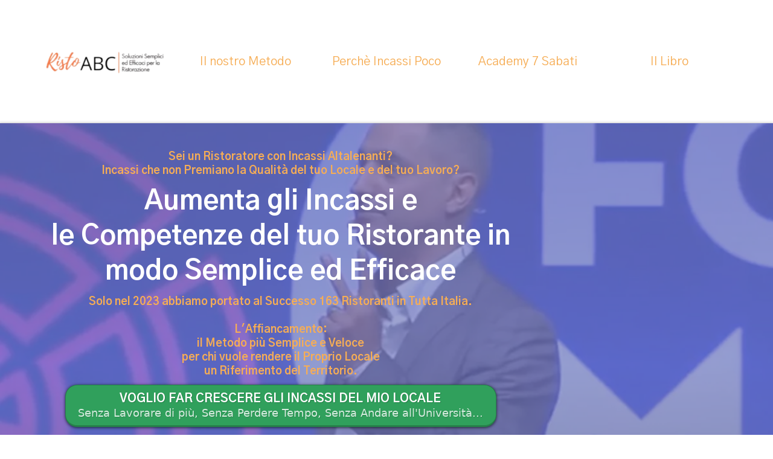

--- FILE ---
content_type: text/html; charset=utf-8
request_url: https://www.ristoabcacademy.it/home
body_size: 79304
content:
<!DOCTYPE html><html  lang="en" data-capo=""><head><meta charset="utf-8">
<meta name="viewport" content="width=device-width, initial-scale=1">
<title>RistoABC - home</title>
<link rel="preconnect" href="https://fonts.gstatic.com/" crossorigin="anonymous">
<link rel="stylesheet" href="https://fonts.googleapis.com/css?family=Lato:100,100i,200,200i,300,300i,400,400i,500,500i,600,600i,700,700i,800,800i,900,900i%7COpen%20Sans:100,100i,200,200i,300,300i,400,400i,500,500i,600,600i,700,700i,800,800i,900,900i%7CMontserrat:100,100i,200,200i,300,300i,400,400i,500,500i,600,600i,700,700i,800,800i,900,900i%7CGothic%20A1:100,100i,200,200i,300,300i,400,400i,500,500i,600,600i,700,700i,800,800i,900,900i%7C'Lato':100,100i,200,200i,300,300i,400,400i,500,500i,600,600i,700,700i,800,800i,900,900i%7C'Montserrat':100,100i,200,200i,300,300i,400,400i,500,500i,600,600i,700,700i,800,800i,900,900i%7C'Gothic%20A1':100,100i,200,200i,300,300i,400,400i,500,500i,600,600i,700,700i,800,800i,900,900i%7CRoboto:100,100i,200,200i,300,300i,400,400i,500,500i,600,600i,700,700i,800,800i,900,900i&display=swap" media="print" onload="this.media='all'">
<style type="text/css"> 

 :root{ --primary: #37ca37;
--secondary: #188bf6;
--white: #ffffff;
--gray: #cbd5e0;
--black: #000000;
--red: #e93d3d;
--orange: #f6ad55;
--yellow: #faf089;
--green: #9ae6b4;
--teal: #81e6d9;
--malibu: #63b3ed;
--indigo: #757BBD;
--purple: #d6bcfa;
--pink: #fbb6ce;
--transparent: transparent;
--overlay: rgba(0, 0, 0, 0.5);
--color-l2wb7bpx: #141B4D;
--color-l2wbghvl: #DDE9CD;
--color-l2wbmas7: #F9F9F9;
--arial: 'Arial';
--lato: 'Lato';
--open-sans: 'Open Sans';
--montserrat: 'Montserrat';
--roboto: 'Roboto';
--gothic-a1: 'Gothic A1';
--headlinefont: 'Gothic A1';
--contentfont: 'Gothic A1';
--text-color: #000000;
--link-color: #188bf6; } .bg-fixed{bottom:0;top:0;left:0;right:0;position:fixed;overflow:auto;background-color:var(--white)} 
      
      .drop-zone-draggable .hl_main_popup{padding:20px;margin-top:0;border-color:var(--gray);border-width:10px;border-style:solid;background-color:var(--white)}
      
      
#hl_main_popup{padding:20px;margin-top:0;border-color:var(--gray);border-width:10px;border-style:solid;background-color:var(--white);width:720px}@media screen and (min-width:0px) and (max-width:480px){#hl_main_popup{width:380px!important}}  
 /* ---- Menu styles ----- */ 
:root{--white:#ffffff;--black:#000000;--orange:#f6ad55;--green:#9ae6b4;--transparent:transparent}.hl_page-preview--content .col-KBxK4kD_7W,.hl_page-preview--content .row-6rY_ab4YT8,.hl_page-preview--content .section-hgk5hkRVjC{box-shadow:none;padding:0;margin:0;background-color:var(--transparent);border-color:var(--black);border-width:2px;border-style:solid}.hl_page-preview--content .col-KBxK4kD_7W,.hl_page-preview--content .row-6rY_ab4YT8{margin:0 auto;width:100%}.hl_page-preview--content .col-KBxK4kD_7W{padding:0 5px;margin:0}.hl_page-preview--content .image-HohEaxYSRu{margin:0}.hl_page-preview--content .image-HohEaxYSRu .image-container img{box-shadow:none}.hl_page-preview--content .cimage-HohEaxYSRu{padding:0 10px;background-color:var(--transparent);opacity:1;text-align:center}.hl_page-preview--content .col-_-wovkOGMP{box-shadow:none;padding:0 5px;background-color:var(--transparent);width:100%;border-color:var(--black);border-width:2px;border-style:solid;margin:0}.hl_page-preview--content .button-NkY2X6XaZa{margin:0;text-align:center}.hl_page-preview--content .cbutton-NkY2X6XaZa{font-family:var(--headlinefont);background-color:var(--white);color:var(--orange);secondary-color:var(--white);text-decoration:none;padding:0 20px;border-color:var(--green);border-width:2px;border-style:solid;letter-spacing:0;width:auto%;box-shadow:none;text-shadow:none}.hl_page-preview--content .col-7VsL2IpBlj{box-shadow:none;padding:0 5px;background-color:var(--transparent);width:100%;border-color:var(--black);border-width:2px;border-style:solid;margin:0}.hl_page-preview--content .button-LZ9utFF6Gv{margin:0;text-align:center}.hl_page-preview--content .cbutton-LZ9utFF6Gv{font-family:var(--headlinefont);background-color:var(--white);color:var(--orange);secondary-color:var(--white);text-decoration:none;padding:0 20px;border-color:var(--green);border-width:2px;border-style:solid;letter-spacing:0;width:auto%;box-shadow:none;text-shadow:none}.hl_page-preview--content .col-DwUB7C4Cfd{box-shadow:none;padding:0 5px;background-color:var(--transparent);width:100%;border-color:var(--black);border-width:2px;border-style:solid;margin:0}.hl_page-preview--content .button-onVBvEfWg5{margin:0;text-align:center}.hl_page-preview--content .cbutton-onVBvEfWg5{font-family:var(--headlinefont);background-color:var(--white);color:var(--orange);secondary-color:var(--white);text-decoration:none;padding:0 20px;border-color:var(--green);border-width:2px;border-style:solid;letter-spacing:0;width:auto%;box-shadow:none;text-shadow:none}.hl_page-preview--content .col-m0bCeevonJ{box-shadow:none;padding:0 5px;background-color:var(--transparent);width:100%;border-color:var(--black);border-width:2px;border-style:solid;margin:0}.hl_page-preview--content .button-rggDH2lgWc{margin:0;text-align:center}.hl_page-preview--content .cbutton-rggDH2lgWc{font-family:var(--headlinefont);background-color:var(--white);color:var(--orange);secondary-color:var(--white);text-decoration:none;padding:0 20px;border-color:var(--green);border-width:2px;border-style:solid;letter-spacing:0;width:auto%;box-shadow:none;text-shadow:none}#section-hgk5hkRVjC>.inner{max-width:1170px}#col-7VsL2IpBlj>.inner,#col-DwUB7C4Cfd>.inner,#col-KBxK4kD_7W>.inner,#col-_-wovkOGMP>.inner,#col-m0bCeevonJ>.inner{flex-direction:column;justify-content:center;align-items:inherit;flex-wrap:nowrap}@media screen and (min-width:481px) and (max-width:10000px){.button-NkY2X6XaZa .button-icon-end,.button-NkY2X6XaZa .button-icon-start,.button-NkY2X6XaZa .main-heading-button{font-size:20px;font-weight:400}.button-NkY2X6XaZa .button-icon-start{margin-right:5px}.button-NkY2X6XaZa .button-icon-end{margin-left:5px}.button-NkY2X6XaZa .sub-heading-button{font-size:15px;color:var(--white);font-weight:400}}@media screen and (min-width:0px) and (max-width:480px){.button-NkY2X6XaZa .button-icon-end,.button-NkY2X6XaZa .button-icon-start,.button-NkY2X6XaZa .main-heading-button{font-size:20px;font-weight:400}.button-NkY2X6XaZa .button-icon-start{margin-right:5px}.button-NkY2X6XaZa .button-icon-end{margin-left:5px}.button-NkY2X6XaZa .sub-heading-button{font-size:15px;color:var(--white);font-weight:undefined}}@media screen and (min-width:481px) and (max-width:10000px){.button-LZ9utFF6Gv .button-icon-end,.button-LZ9utFF6Gv .button-icon-start,.button-LZ9utFF6Gv .main-heading-button{font-size:20px;font-weight:400}.button-LZ9utFF6Gv .button-icon-start{margin-right:5px}.button-LZ9utFF6Gv .button-icon-end{margin-left:5px}.button-LZ9utFF6Gv .sub-heading-button{font-size:15px;color:var(--white);font-weight:400}}@media screen and (min-width:0px) and (max-width:480px){.button-LZ9utFF6Gv .button-icon-end,.button-LZ9utFF6Gv .button-icon-start,.button-LZ9utFF6Gv .main-heading-button{font-size:20px;font-weight:400}.button-LZ9utFF6Gv .button-icon-start{margin-right:5px}.button-LZ9utFF6Gv .button-icon-end{margin-left:5px}.button-LZ9utFF6Gv .sub-heading-button{font-size:15px;color:var(--white);font-weight:undefined}}@media screen and (min-width:481px) and (max-width:10000px){.button-onVBvEfWg5 .button-icon-end,.button-onVBvEfWg5 .button-icon-start,.button-onVBvEfWg5 .main-heading-button{font-size:20px;font-weight:400}.button-onVBvEfWg5 .button-icon-start{margin-right:5px}.button-onVBvEfWg5 .button-icon-end{margin-left:5px}.button-onVBvEfWg5 .sub-heading-button{font-size:15px;color:var(--white);font-weight:400}}@media screen and (min-width:0px) and (max-width:480px){.button-onVBvEfWg5 .button-icon-end,.button-onVBvEfWg5 .button-icon-start,.button-onVBvEfWg5 .main-heading-button{font-size:20px;font-weight:400}.button-onVBvEfWg5 .button-icon-start{margin-right:5px}.button-onVBvEfWg5 .button-icon-end{margin-left:5px}.button-onVBvEfWg5 .sub-heading-button{font-size:15px;color:var(--white);font-weight:undefined}}@media screen and (min-width:481px) and (max-width:10000px){.button-rggDH2lgWc .button-icon-end,.button-rggDH2lgWc .button-icon-start,.button-rggDH2lgWc .main-heading-button{font-size:20px;font-weight:400}.button-rggDH2lgWc .button-icon-start{margin-right:5px}.button-rggDH2lgWc .button-icon-end{margin-left:5px}.button-rggDH2lgWc .sub-heading-button{font-size:15px;color:var(--white);font-weight:400}}@media screen and (min-width:0px) and (max-width:480px){.button-rggDH2lgWc .button-icon-end,.button-rggDH2lgWc .button-icon-start,.button-rggDH2lgWc .main-heading-button{font-size:20px;font-weight:400}.button-rggDH2lgWc .button-icon-start{margin-right:5px}.button-rggDH2lgWc .button-icon-end{margin-left:5px}.button-rggDH2lgWc .sub-heading-button{font-size:15px;color:var(--white);font-weight:undefined}} 
 /* ---- Hero Section styles ----- */ 
:root{--white:#ffffff;--black:#000000;--orange:#f6ad55;--indigo:#757BBD;--transparent:transparent;--color-l2wbmas7:#F9F9F9}.hl_page-preview--content .col--GNQMyxdJ .inner,.hl_page-preview--content .row-dKMhaE384t,.hl_page-preview--content .section-Iomb9ie2W{padding:10px 0;margin-top:0;margin-bottom:0;background-color:var(--indigo);border-color:var(--black);border-width:2px;border-style:solid}.hl_page-preview--content .col--GNQMyxdJ .inner,.hl_page-preview--content .row-dKMhaE384t{padding:15px 0;background-color:var(--transparent);width:70%}.hl_page-preview--content .col--GNQMyxdJ{width:100%}.hl_page-preview--content .col--GNQMyxdJ .inner{padding:10px 5px;width:100%}.hl_page-preview--content #heading-KZqcrQAIZ{margin-top:0;margin-bottom:0}.hl_page-preview--content .cheading-KZqcrQAIZ,.hl_page-preview--content .csub-heading-sTiRUYyCs{font-family:var(--headlinefont);background-color:var(--transparent);color:var(--orange);icon-color:var(--text-color);font-weight:400;padding:0;opacity:1;text-shadow:0 0 0 transparent;border-color:var(--black);border-width:2px;border-style:solid;line-height:1.3em;letter-spacing:0;text-align:center}.hl_page-preview--content #sub-heading-sTiRUYyCs{margin-top:10px;margin-bottom:10px}.hl_page-preview--content .csub-heading-sTiRUYyCs{text-transform:none}.hl_page-preview--content .button-9ZJbgf96C{margin-top:10px;margin-bottom:9px;text-align:center}.hl_page-preview--content .cbutton-9ZJbgf96C{font-family:var(--headlinefont);background-color:#30a05c;color:var(--white);secondary-color:var(--white);text-decoration:none;padding:10px 21px 10px 20px;font-weight:700;border-color:#00000033;border-width:1px;border-style:solid;letter-spacing:0;text-transform:none;text-shadow:1px 1px 1px rgba(0,0,0,.2);width:auto%}.hl_page-preview--content #sub-heading-eKtU-Cto5x{margin-top:10px;margin-bottom:0}.hl_page-preview--content .csub-heading-eKtU-Cto5x{font-family:var(--headlinefont);background-color:var(--transparent);color:var(--color-l2wbmas7);icon-color:var(--text-color);font-weight:400;padding:0;opacity:1;text-shadow:0 0 0 transparent;border-color:var(--black);border-width:2px;border-style:solid;line-height:1.3em;letter-spacing:0;text-align:center}#section-Iomb9ie2W>.inner{max-width:1170px}#col--GNQMyxdJ>.inner{flex-direction:column;justify-content:center;align-items:inherit;flex-wrap:nowrap}.heading-KZqcrQAIZ,.sub-heading-eKtU-Cto5x,.sub-heading-sTiRUYyCs{font-weight:undefined}.heading-KZqcrQAIZ strong{color:var(--white)!important}.heading-KZqcrQAIZ em,.heading-KZqcrQAIZ u,.sub-heading-eKtU-Cto5x em,.sub-heading-eKtU-Cto5x u,.sub-heading-sTiRUYyCs em,.sub-heading-sTiRUYyCs u{color:var(--text-color)!important}.heading-KZqcrQAIZ a,.heading-KZqcrQAIZ a *,.sub-heading-eKtU-Cto5x a,.sub-heading-eKtU-Cto5x a *,.sub-heading-sTiRUYyCs a,.sub-heading-sTiRUYyCs a *{color:var(--link-color)!important;text-decoration:none}.heading-KZqcrQAIZ a:hover,.sub-heading-eKtU-Cto5x a:hover,.sub-heading-sTiRUYyCs a:hover{text-decoration:underline}@media screen and (min-width:0px) and (max-width:480px){.heading-KZqcrQAIZ h1,.heading-KZqcrQAIZ h2,.heading-KZqcrQAIZ h3,.heading-KZqcrQAIZ h4,.heading-KZqcrQAIZ h5,.heading-KZqcrQAIZ h6,.heading-KZqcrQAIZ ul li,.heading-KZqcrQAIZ.text-output{font-size:30px!important;font-weight:undefined}}@media screen and (min-width:481px) and (max-width:10000px){.heading-KZqcrQAIZ h1,.heading-KZqcrQAIZ h2,.heading-KZqcrQAIZ h3,.heading-KZqcrQAIZ h4,.heading-KZqcrQAIZ h5,.heading-KZqcrQAIZ h6,.heading-KZqcrQAIZ ul li,.heading-KZqcrQAIZ.text-output{font-size:45px!important;font-weight:undefined}}.heading-KZqcrQAIZ.text-output h1:first-child:before,.heading-KZqcrQAIZ.text-output h2:first-child:before,.heading-KZqcrQAIZ.text-output h3:first-child:before,.heading-KZqcrQAIZ.text-output h4:first-child:before,.heading-KZqcrQAIZ.text-output h5:first-child:before,.heading-KZqcrQAIZ.text-output h6:first-child:before,.heading-KZqcrQAIZ.text-output p:first-child:before,.sub-heading-eKtU-Cto5x.text-output h1:first-child:before,.sub-heading-eKtU-Cto5x.text-output h2:first-child:before,.sub-heading-eKtU-Cto5x.text-output h3:first-child:before,.sub-heading-eKtU-Cto5x.text-output h4:first-child:before,.sub-heading-eKtU-Cto5x.text-output h5:first-child:before,.sub-heading-eKtU-Cto5x.text-output h6:first-child:before,.sub-heading-eKtU-Cto5x.text-output p:first-child:before,.sub-heading-sTiRUYyCs.text-output h1:first-child:before,.sub-heading-sTiRUYyCs.text-output h2:first-child:before,.sub-heading-sTiRUYyCs.text-output h3:first-child:before,.sub-heading-sTiRUYyCs.text-output h4:first-child:before,.sub-heading-sTiRUYyCs.text-output h5:first-child:before,.sub-heading-sTiRUYyCs.text-output h6:first-child:before,.sub-heading-sTiRUYyCs.text-output p:first-child:before{color:var(--text-color);content:'\';
    font-family: '';margin-right:5px;font-weight:700}.sub-heading-eKtU-Cto5x strong,.sub-heading-sTiRUYyCs strong{color:var(--orange)!important}@media screen and (min-width:0px) and (max-width:480px){.sub-heading-sTiRUYyCs h1,.sub-heading-sTiRUYyCs h2,.sub-heading-sTiRUYyCs h3,.sub-heading-sTiRUYyCs h4,.sub-heading-sTiRUYyCs h5,.sub-heading-sTiRUYyCs h6,.sub-heading-sTiRUYyCs ul li,.sub-heading-sTiRUYyCs.text-output{font-size:18px!important;font-weight:undefined}}@media screen and (min-width:481px) and (max-width:10000px){.sub-heading-sTiRUYyCs h1,.sub-heading-sTiRUYyCs h2,.sub-heading-sTiRUYyCs h3,.sub-heading-sTiRUYyCs h4,.sub-heading-sTiRUYyCs h5,.sub-heading-sTiRUYyCs h6,.sub-heading-sTiRUYyCs ul li,.sub-heading-sTiRUYyCs.text-output{font-size:18px!important;font-weight:undefined}}@media screen and (min-width:481px) and (max-width:10000px){.button-9ZJbgf96C .button-icon-end,.button-9ZJbgf96C .button-icon-start,.button-9ZJbgf96C .main-heading-button{font-size:20px;font-weight:undefined}.button-9ZJbgf96C .button-icon-start{margin-right:5px}.button-9ZJbgf96C .button-icon-end{margin-left:5px}.button-9ZJbgf96C .sub-heading-button{font-size:18px;color:var(--white);font-weight:undefined}}@media screen and (min-width:0px) and (max-width:480px){.button-9ZJbgf96C .button-icon-end,.button-9ZJbgf96C .button-icon-start,.button-9ZJbgf96C .main-heading-button{font-size:25px;font-weight:undefined}.button-9ZJbgf96C .button-icon-start{margin-right:5px}.button-9ZJbgf96C .button-icon-end{margin-left:5px}.button-9ZJbgf96C .sub-heading-button{font-size:20px;color:var(--white);font-weight:undefined}}@media screen and (min-width:0px) and (max-width:480px){.sub-heading-eKtU-Cto5x h1,.sub-heading-eKtU-Cto5x h2,.sub-heading-eKtU-Cto5x h3,.sub-heading-eKtU-Cto5x h4,.sub-heading-eKtU-Cto5x h5,.sub-heading-eKtU-Cto5x h6,.sub-heading-eKtU-Cto5x ul li,.sub-heading-eKtU-Cto5x.text-output{font-size:18px!important;font-weight:undefined}}@media screen and (min-width:481px) and (max-width:10000px){.sub-heading-eKtU-Cto5x h1,.sub-heading-eKtU-Cto5x h2,.sub-heading-eKtU-Cto5x h3,.sub-heading-eKtU-Cto5x h4,.sub-heading-eKtU-Cto5x h5,.sub-heading-eKtU-Cto5x h6,.sub-heading-eKtU-Cto5x ul li,.sub-heading-eKtU-Cto5x.text-output{font-size:18px!important;font-weight:undefined}} 
 /* ---- Metodo styles ----- */ 
:root{--white:#ffffff;--black:#000000;--orange:#f6ad55;--transparent:transparent}.hl_page-preview--content .section-hNqtDxzfE{padding:30px 0;margin-top:0;margin-bottom:0;background-color:var(--white);border-color:var(--black);border-width:2px;border-style:solid}.hl_page-preview--content .col-Q0ZxmSjfqU .inner,.hl_page-preview--content .col-uQYUI14x1 .inner,.hl_page-preview--content .row-n7EaOi14pt{margin-top:0;margin-bottom:0;padding:15px 0;background-color:var(--transparent);border-color:var(--black);border-width:2px;border-style:solid;width:100%}.hl_page-preview--content .col-Q0ZxmSjfqU{width:100%}.hl_page-preview--content .col-Q0ZxmSjfqU .inner,.hl_page-preview--content .col-uQYUI14x1 .inner{padding:10px 5px}.hl_page-preview--content #heading-z0bmf4t88i{margin-top:0;margin-bottom:0}.hl_page-preview--content .cheading-z0bmf4t88i{font-family:var(--headlinefont);color:var(--orange);icon-color:var(--text-color);font-weight:400;padding:0;opacity:1;text-shadow:0 0 0 transparent;line-height:1.3em;letter-spacing:0;text-align:center}.hl_page-preview--content #sub-heading-460XO_38d{margin-top:10px;margin-bottom:0}.hl_page-preview--content .cheading-z0bmf4t88i,.hl_page-preview--content .csub-heading-460XO_38d,.hl_page-preview--content .row-JkhRv3Mwzd{background-color:var(--transparent);border-color:var(--black);border-width:2px;border-style:solid}.hl_page-preview--content .csub-heading-460XO_38d{font-family:var(--headlinefont);color:var(--text-color);icon-color:var(--text-color);font-weight:400;padding:0;opacity:1;text-shadow:0 0 0 transparent;line-height:1.3em;letter-spacing:0;text-align:center}.hl_page-preview--content .row-JkhRv3Mwzd{margin-top:10px;margin-bottom:0;padding:15px 0;width:100%}.hl_page-preview--content .col-uQYUI14x1{width:100%}.hl_page-preview--content .col-uQYUI14x1 .inner{padding:10px 20px;background-color:var(--white);border-color:var(--transparent);border-width:1px}.hl_page-preview--content #sub-heading-wlwNUgczvr{margin-top:15px;margin-bottom:0}.hl_page-preview--content .cheading-pmRmk9nQx,.hl_page-preview--content .csub-heading-wlwNUgczvr{font-family:var(--headlinefont);background-color:var(--transparent);color:var(--text-color);icon-color:var(--text-color);font-weight:400;padding:0;opacity:1;text-shadow:0 0 0 transparent;border-color:var(--black);border-width:2px;border-style:solid;letter-spacing:0;text-align:center}.hl_page-preview--content .csub-heading-wlwNUgczvr{line-height:1.5em;text-transform:none}.hl_page-preview--content #heading-orIzfBaeRj,.hl_page-preview--content #heading-pmRmk9nQx{margin-top:10px;margin-bottom:0}.hl_page-preview--content .cheading-pmRmk9nQx{line-height:1.3em}.hl_page-preview--content .col-zL5RQSeL9{width:100%}.hl_page-preview--content .col-hSMy_udLT .inner,.hl_page-preview--content .col-zL5RQSeL9 .inner,.hl_page-preview--content .col-zciGnl3oP5 .inner{padding:10px 20px;background-color:var(--orange);width:100%;border-color:var(--transparent);border-width:1px;border-style:solid;margin-top:0;margin-bottom:0}.hl_page-preview--content .cheading-orIzfBaeRj,.hl_page-preview--content .csub-heading-lZo5g54GGC{font-family:var(--headlinefont);background-color:var(--transparent);color:var(--text-color);icon-color:var(--text-color);font-weight:400;padding:0;opacity:1;text-shadow:0 0 0 transparent;border-color:var(--black);border-width:2px;border-style:solid;line-height:1.3em;letter-spacing:0;text-align:center}.hl_page-preview--content #sub-heading-lZo5g54GGC{margin-top:15px;margin-bottom:0}.hl_page-preview--content .csub-heading-lZo5g54GGC{line-height:1.5em;text-transform:none}.hl_page-preview--content .col-hSMy_udLT{width:100%}.hl_page-preview--content #heading-CNS9dy27D4{margin-top:10px;margin-bottom:0}.hl_page-preview--content .cheading-CNS9dy27D4,.hl_page-preview--content .csub-heading-8q0RtxVbDQ{font-family:var(--headlinefont);background-color:var(--transparent);color:var(--text-color);icon-color:var(--text-color);font-weight:400;padding:0;opacity:1;text-shadow:0 0 0 transparent;border-color:var(--black);border-width:2px;border-style:solid;line-height:1.3em;letter-spacing:0;text-align:center}.hl_page-preview--content #sub-heading-8q0RtxVbDQ{margin-top:15px;margin-bottom:0}.hl_page-preview--content .csub-heading-8q0RtxVbDQ{line-height:1.5em;text-transform:none}.hl_page-preview--content .col-zciGnl3oP5{width:100%}.hl_page-preview--content .col-zciGnl3oP5 .inner{background-color:var(--transparent)}.hl_page-preview--content .image-MYj877Gel4{margin-top:0;margin-bottom:0}.hl_page-preview--content .image-MYj877Gel4 .image-container img{box-shadow:undefined;width:200px}.hl_page-preview--content .cheading-3QNpfdoKw6,.hl_page-preview--content .cimage-MYj877Gel4{padding:0;background-color:var(--transparent);opacity:1;text-align:center}.hl_page-preview--content #heading-3QNpfdoKw6{margin-top:10px;margin-bottom:0}.hl_page-preview--content .cheading-3QNpfdoKw6{font-family:var(--headlinefont);color:var(--text-color);icon-color:var(--text-color);font-weight:400;text-shadow:0 0 0 transparent;border-color:var(--black);border-width:2px;border-style:solid;line-height:1.3em;text-transform:none;letter-spacing:0}.hl_page-preview--content .col-WiF7OEJgfG .inner,.hl_page-preview--content .row-Exvz4wwY_{margin-top:0;margin-bottom:0;padding:0;background-color:var(--transparent);border-color:var(--black);border-width:2px;border-style:solid;width:100%}.hl_page-preview--content .col-WiF7OEJgfG{width:100%}.hl_page-preview--content .col-WiF7OEJgfG .inner{padding:10px 5px}.hl_page-preview--content .button-kR_ZnUgHmx{margin-top:0;margin-bottom:0;text-align:center}.hl_page-preview--content .cbutton-kR_ZnUgHmx{font-family:var(--headlinefont);background-color:#30a05c;color:var(--white);secondary-color:var(--white);text-decoration:none;padding:20px 10px;font-weight:700;border-color:#00000033;border-width:1px;border-style:solid;letter-spacing:0;text-transform:none;text-shadow:1px 1px 1px rgba(0,0,0,.2);width:auto%}#section-hNqtDxzfE>.inner{max-width:1170px}#col-Q0ZxmSjfqU>.inner,#col-WiF7OEJgfG>.inner,#col-hSMy_udLT>.inner,#col-uQYUI14x1>.inner,#col-zL5RQSeL9>.inner,#col-zciGnl3oP5>.inner{flex-direction:column;justify-content:center;align-items:inherit;flex-wrap:nowrap}.heading-3QNpfdoKw6,.heading-CNS9dy27D4,.heading-orIzfBaeRj,.heading-pmRmk9nQx,.heading-z0bmf4t88i,.sub-heading-460XO_38d,.sub-heading-8q0RtxVbDQ,.sub-heading-lZo5g54GGC,.sub-heading-wlwNUgczvr{font-weight:undefined}.heading-z0bmf4t88i strong,.sub-heading-460XO_38d strong{color:var(--orange)!important}.heading-3QNpfdoKw6 em,.heading-3QNpfdoKw6 strong,.heading-3QNpfdoKw6 u,.heading-CNS9dy27D4 em,.heading-CNS9dy27D4 strong,.heading-CNS9dy27D4 u,.heading-orIzfBaeRj em,.heading-orIzfBaeRj strong,.heading-orIzfBaeRj u,.heading-pmRmk9nQx em,.heading-pmRmk9nQx strong,.heading-pmRmk9nQx u,.heading-z0bmf4t88i em,.heading-z0bmf4t88i u,.sub-heading-460XO_38d em,.sub-heading-460XO_38d u,.sub-heading-8q0RtxVbDQ em,.sub-heading-8q0RtxVbDQ strong,.sub-heading-8q0RtxVbDQ u,.sub-heading-lZo5g54GGC em,.sub-heading-lZo5g54GGC strong,.sub-heading-lZo5g54GGC u,.sub-heading-wlwNUgczvr em,.sub-heading-wlwNUgczvr strong,.sub-heading-wlwNUgczvr u{color:var(--text-color)!important}.heading-3QNpfdoKw6 a,.heading-3QNpfdoKw6 a *,.heading-CNS9dy27D4 a,.heading-CNS9dy27D4 a *,.heading-orIzfBaeRj a,.heading-orIzfBaeRj a *,.heading-pmRmk9nQx a,.heading-pmRmk9nQx a *,.heading-z0bmf4t88i a,.heading-z0bmf4t88i a *,.sub-heading-460XO_38d a,.sub-heading-460XO_38d a *,.sub-heading-8q0RtxVbDQ a,.sub-heading-8q0RtxVbDQ a *,.sub-heading-lZo5g54GGC a,.sub-heading-lZo5g54GGC a *,.sub-heading-wlwNUgczvr a,.sub-heading-wlwNUgczvr a *{color:var(--link-color)!important;text-decoration:none}.heading-3QNpfdoKw6 a:hover,.heading-CNS9dy27D4 a:hover,.heading-orIzfBaeRj a:hover,.heading-pmRmk9nQx a:hover,.heading-z0bmf4t88i a:hover,.sub-heading-460XO_38d a:hover,.sub-heading-8q0RtxVbDQ a:hover,.sub-heading-lZo5g54GGC a:hover,.sub-heading-wlwNUgczvr a:hover{text-decoration:underline}@media screen and (min-width:0px) and (max-width:480px){.heading-z0bmf4t88i h1,.heading-z0bmf4t88i h2,.heading-z0bmf4t88i h3,.heading-z0bmf4t88i h4,.heading-z0bmf4t88i h5,.heading-z0bmf4t88i h6,.heading-z0bmf4t88i ul li,.heading-z0bmf4t88i.text-output{font-size:30px!important;font-weight:undefined}}@media screen and (min-width:481px) and (max-width:10000px){.heading-z0bmf4t88i h1,.heading-z0bmf4t88i h2,.heading-z0bmf4t88i h3,.heading-z0bmf4t88i h4,.heading-z0bmf4t88i h5,.heading-z0bmf4t88i h6,.heading-z0bmf4t88i ul li,.heading-z0bmf4t88i.text-output{font-size:40px!important;font-weight:undefined}}.heading-3QNpfdoKw6.text-output h1:first-child:before,.heading-3QNpfdoKw6.text-output h2:first-child:before,.heading-3QNpfdoKw6.text-output h3:first-child:before,.heading-3QNpfdoKw6.text-output h4:first-child:before,.heading-3QNpfdoKw6.text-output h5:first-child:before,.heading-3QNpfdoKw6.text-output h6:first-child:before,.heading-3QNpfdoKw6.text-output p:first-child:before,.heading-CNS9dy27D4.text-output h1:first-child:before,.heading-CNS9dy27D4.text-output h2:first-child:before,.heading-CNS9dy27D4.text-output h3:first-child:before,.heading-CNS9dy27D4.text-output h4:first-child:before,.heading-CNS9dy27D4.text-output h5:first-child:before,.heading-CNS9dy27D4.text-output h6:first-child:before,.heading-CNS9dy27D4.text-output p:first-child:before,.heading-orIzfBaeRj.text-output h1:first-child:before,.heading-orIzfBaeRj.text-output h2:first-child:before,.heading-orIzfBaeRj.text-output h3:first-child:before,.heading-orIzfBaeRj.text-output h4:first-child:before,.heading-orIzfBaeRj.text-output h5:first-child:before,.heading-orIzfBaeRj.text-output h6:first-child:before,.heading-orIzfBaeRj.text-output p:first-child:before,.heading-pmRmk9nQx.text-output h1:first-child:before,.heading-pmRmk9nQx.text-output h2:first-child:before,.heading-pmRmk9nQx.text-output h3:first-child:before,.heading-pmRmk9nQx.text-output h4:first-child:before,.heading-pmRmk9nQx.text-output h5:first-child:before,.heading-pmRmk9nQx.text-output h6:first-child:before,.heading-pmRmk9nQx.text-output p:first-child:before,.heading-z0bmf4t88i.text-output h1:first-child:before,.heading-z0bmf4t88i.text-output h2:first-child:before,.heading-z0bmf4t88i.text-output h3:first-child:before,.heading-z0bmf4t88i.text-output h4:first-child:before,.heading-z0bmf4t88i.text-output h5:first-child:before,.heading-z0bmf4t88i.text-output h6:first-child:before,.heading-z0bmf4t88i.text-output p:first-child:before,.sub-heading-460XO_38d.text-output h1:first-child:before,.sub-heading-460XO_38d.text-output h2:first-child:before,.sub-heading-460XO_38d.text-output h3:first-child:before,.sub-heading-460XO_38d.text-output h4:first-child:before,.sub-heading-460XO_38d.text-output h5:first-child:before,.sub-heading-460XO_38d.text-output h6:first-child:before,.sub-heading-460XO_38d.text-output p:first-child:before,.sub-heading-8q0RtxVbDQ.text-output h1:first-child:before,.sub-heading-8q0RtxVbDQ.text-output h2:first-child:before,.sub-heading-8q0RtxVbDQ.text-output h3:first-child:before,.sub-heading-8q0RtxVbDQ.text-output h4:first-child:before,.sub-heading-8q0RtxVbDQ.text-output h5:first-child:before,.sub-heading-8q0RtxVbDQ.text-output h6:first-child:before,.sub-heading-8q0RtxVbDQ.text-output p:first-child:before,.sub-heading-lZo5g54GGC.text-output h1:first-child:before,.sub-heading-lZo5g54GGC.text-output h2:first-child:before,.sub-heading-lZo5g54GGC.text-output h3:first-child:before,.sub-heading-lZo5g54GGC.text-output h4:first-child:before,.sub-heading-lZo5g54GGC.text-output h5:first-child:before,.sub-heading-lZo5g54GGC.text-output h6:first-child:before,.sub-heading-lZo5g54GGC.text-output p:first-child:before,.sub-heading-wlwNUgczvr.text-output h1:first-child:before,.sub-heading-wlwNUgczvr.text-output h2:first-child:before,.sub-heading-wlwNUgczvr.text-output h3:first-child:before,.sub-heading-wlwNUgczvr.text-output h4:first-child:before,.sub-heading-wlwNUgczvr.text-output h5:first-child:before,.sub-heading-wlwNUgczvr.text-output h6:first-child:before,.sub-heading-wlwNUgczvr.text-output p:first-child:before{color:var(--text-color);content:'\';
    font-family: '';margin-right:5px;font-weight:700}@media screen and (min-width:0px) and (max-width:480px){.sub-heading-460XO_38d h1,.sub-heading-460XO_38d h2,.sub-heading-460XO_38d h3,.sub-heading-460XO_38d h4,.sub-heading-460XO_38d h5,.sub-heading-460XO_38d h6,.sub-heading-460XO_38d ul li,.sub-heading-460XO_38d.text-output{font-size:23px!important;font-weight:undefined}}@media screen and (min-width:481px) and (max-width:10000px){.sub-heading-460XO_38d h1,.sub-heading-460XO_38d h2,.sub-heading-460XO_38d h3,.sub-heading-460XO_38d h4,.sub-heading-460XO_38d h5,.sub-heading-460XO_38d h6,.sub-heading-460XO_38d ul li,.sub-heading-460XO_38d.text-output{font-size:18px!important;font-weight:undefined}}@media screen and (min-width:0px) and (max-width:480px){.sub-heading-wlwNUgczvr h1,.sub-heading-wlwNUgczvr h2,.sub-heading-wlwNUgczvr h3,.sub-heading-wlwNUgczvr h4,.sub-heading-wlwNUgczvr h5,.sub-heading-wlwNUgczvr h6,.sub-heading-wlwNUgczvr ul li,.sub-heading-wlwNUgczvr.text-output{font-size:18px!important;font-weight:undefined}}@media screen and (min-width:481px) and (max-width:10000px){.sub-heading-wlwNUgczvr h1,.sub-heading-wlwNUgczvr h2,.sub-heading-wlwNUgczvr h3,.sub-heading-wlwNUgczvr h4,.sub-heading-wlwNUgczvr h5,.sub-heading-wlwNUgczvr h6,.sub-heading-wlwNUgczvr ul li,.sub-heading-wlwNUgczvr.text-output{font-size:18px!important;font-weight:undefined}}@media screen and (min-width:0px) and (max-width:480px){.heading-pmRmk9nQx h1,.heading-pmRmk9nQx h2,.heading-pmRmk9nQx h3,.heading-pmRmk9nQx h4,.heading-pmRmk9nQx h5,.heading-pmRmk9nQx h6,.heading-pmRmk9nQx ul li,.heading-pmRmk9nQx.text-output{font-size:30px!important;font-weight:undefined}}@media screen and (min-width:481px) and (max-width:10000px){.heading-pmRmk9nQx h1,.heading-pmRmk9nQx h2,.heading-pmRmk9nQx h3,.heading-pmRmk9nQx h4,.heading-pmRmk9nQx h5,.heading-pmRmk9nQx h6,.heading-pmRmk9nQx ul li,.heading-pmRmk9nQx.text-output{font-size:24px!important;font-weight:undefined}}@media screen and (min-width:0px) and (max-width:480px){.heading-orIzfBaeRj h1,.heading-orIzfBaeRj h2,.heading-orIzfBaeRj h3,.heading-orIzfBaeRj h4,.heading-orIzfBaeRj h5,.heading-orIzfBaeRj h6,.heading-orIzfBaeRj ul li,.heading-orIzfBaeRj.text-output{font-size:30px!important;font-weight:undefined}}@media screen and (min-width:481px) and (max-width:10000px){.heading-orIzfBaeRj h1,.heading-orIzfBaeRj h2,.heading-orIzfBaeRj h3,.heading-orIzfBaeRj h4,.heading-orIzfBaeRj h5,.heading-orIzfBaeRj h6,.heading-orIzfBaeRj ul li,.heading-orIzfBaeRj.text-output{font-size:24px!important;font-weight:undefined}}@media screen and (min-width:0px) and (max-width:480px){.sub-heading-lZo5g54GGC h1,.sub-heading-lZo5g54GGC h2,.sub-heading-lZo5g54GGC h3,.sub-heading-lZo5g54GGC h4,.sub-heading-lZo5g54GGC h5,.sub-heading-lZo5g54GGC h6,.sub-heading-lZo5g54GGC ul li,.sub-heading-lZo5g54GGC.text-output{font-size:18px!important;font-weight:undefined}}@media screen and (min-width:481px) and (max-width:10000px){.sub-heading-lZo5g54GGC h1,.sub-heading-lZo5g54GGC h2,.sub-heading-lZo5g54GGC h3,.sub-heading-lZo5g54GGC h4,.sub-heading-lZo5g54GGC h5,.sub-heading-lZo5g54GGC h6,.sub-heading-lZo5g54GGC ul li,.sub-heading-lZo5g54GGC.text-output{font-size:18px!important;font-weight:undefined}}@media screen and (min-width:0px) and (max-width:480px){.heading-CNS9dy27D4 h1,.heading-CNS9dy27D4 h2,.heading-CNS9dy27D4 h3,.heading-CNS9dy27D4 h4,.heading-CNS9dy27D4 h5,.heading-CNS9dy27D4 h6,.heading-CNS9dy27D4 ul li,.heading-CNS9dy27D4.text-output{font-size:30px!important;font-weight:undefined}}@media screen and (min-width:481px) and (max-width:10000px){.heading-CNS9dy27D4 h1,.heading-CNS9dy27D4 h2,.heading-CNS9dy27D4 h3,.heading-CNS9dy27D4 h4,.heading-CNS9dy27D4 h5,.heading-CNS9dy27D4 h6,.heading-CNS9dy27D4 ul li,.heading-CNS9dy27D4.text-output{font-size:24px!important;font-weight:undefined}}@media screen and (min-width:0px) and (max-width:480px){.sub-heading-8q0RtxVbDQ h1,.sub-heading-8q0RtxVbDQ h2,.sub-heading-8q0RtxVbDQ h3,.sub-heading-8q0RtxVbDQ h4,.sub-heading-8q0RtxVbDQ h5,.sub-heading-8q0RtxVbDQ h6,.sub-heading-8q0RtxVbDQ ul li,.sub-heading-8q0RtxVbDQ.text-output{font-size:18px!important;font-weight:undefined}}@media screen and (min-width:481px) and (max-width:10000px){.sub-heading-8q0RtxVbDQ h1,.sub-heading-8q0RtxVbDQ h2,.sub-heading-8q0RtxVbDQ h3,.sub-heading-8q0RtxVbDQ h4,.sub-heading-8q0RtxVbDQ h5,.sub-heading-8q0RtxVbDQ h6,.sub-heading-8q0RtxVbDQ ul li,.sub-heading-8q0RtxVbDQ.text-output{font-size:18px!important;font-weight:undefined}}@media screen and (min-width:0px) and (max-width:480px){.heading-3QNpfdoKw6 h1,.heading-3QNpfdoKw6 h2,.heading-3QNpfdoKw6 h3,.heading-3QNpfdoKw6 h4,.heading-3QNpfdoKw6 h5,.heading-3QNpfdoKw6 h6,.heading-3QNpfdoKw6 ul li,.heading-3QNpfdoKw6.text-output{font-size:30px!important;font-weight:undefined}}@media screen and (min-width:481px) and (max-width:10000px){.heading-3QNpfdoKw6 h1,.heading-3QNpfdoKw6 h2,.heading-3QNpfdoKw6 h3,.heading-3QNpfdoKw6 h4,.heading-3QNpfdoKw6 h5,.heading-3QNpfdoKw6 h6,.heading-3QNpfdoKw6 ul li,.heading-3QNpfdoKw6.text-output{font-size:24px!important;font-weight:undefined}}@media screen and (min-width:481px) and (max-width:10000px){.button-kR_ZnUgHmx .button-icon-end,.button-kR_ZnUgHmx .button-icon-start,.button-kR_ZnUgHmx .main-heading-button{font-size:20px;font-weight:undefined}.button-kR_ZnUgHmx .button-icon-start{margin-right:5px}.button-kR_ZnUgHmx .button-icon-end{margin-left:5px}.button-kR_ZnUgHmx .sub-heading-button{font-size:15px;color:var(--white);font-weight:undefined}}@media screen and (min-width:0px) and (max-width:480px){.button-kR_ZnUgHmx .button-icon-end,.button-kR_ZnUgHmx .button-icon-start,.button-kR_ZnUgHmx .main-heading-button{font-size:20px;font-weight:undefined}.button-kR_ZnUgHmx .button-icon-start{margin-right:5px}.button-kR_ZnUgHmx .button-icon-end{margin-left:5px}.button-kR_ZnUgHmx .sub-heading-button{font-size:15px;color:var(--white);font-weight:undefined}} 
 /* ---- 2noncresci styles ----- */ 
:root{--white:#ffffff;--black:#000000;--orange:#f6ad55;--transparent:transparent;--color-l2wb7bpx:#141B4D}.hl_page-preview--content .row-vp2s3Y1wSW,.hl_page-preview--content .section-xaUv4g0j0{padding:20px 0;margin-top:0;margin-bottom:0;background-color:var(--white);border-color:var(--black);border-width:2px;border-style:solid}.hl_page-preview--content .row-vp2s3Y1wSW{padding:15px 0;background-color:var(--transparent);width:75%}.hl_page-preview--content .col-BR9d_FvT-y{width:100%}.hl_page-preview--content .col-BR9d_FvT-y .inner,.hl_page-preview--content .col-DgvP1xCPeZ .inner,.hl_page-preview--content .col-JCeBYPoDzf .inner,.hl_page-preview--content .col-aZVU6qnQbLM .inner,.hl_page-preview--content .col-n744kZljb .inner{padding:10px 5px;background-color:var(--transparent);width:100%;border-color:var(--black);border-width:2px;border-style:solid;margin-top:0;margin-bottom:0}.hl_page-preview--content #heading-8juOpLGOiX{margin-top:0;margin-bottom:0}.hl_page-preview--content .cheading-8juOpLGOiX,.hl_page-preview--content .row-66H_zt3xS1I{padding:0;background-color:var(--transparent);border-color:var(--black);border-width:2px;border-style:solid}.hl_page-preview--content .cheading-8juOpLGOiX{font-family:var(--headlinefont);color:var(--orange);icon-color:var(--text-color);font-weight:400;opacity:1;text-shadow:0 0 0 transparent;line-height:1.3em;letter-spacing:0;text-align:center}.hl_page-preview--content .row-66H_zt3xS1I{margin-top:0;margin-bottom:0;width:100%}.hl_page-preview--content .col-aZVU6qnQbLM{width:100%}.hl_page-preview--content .button-K5BvHtN708{margin-top:0;margin-bottom:0;text-align:center}.hl_page-preview--content .cbutton-K5BvHtN708{font-family:var(--headlinefont);background-color:#30a05c;color:var(--white);secondary-color:var(--white);text-decoration:none;padding:20px 10px;font-weight:700;border-color:#00000033;border-width:1px;border-style:solid;letter-spacing:0;text-transform:none;text-shadow:1px 1px 1px rgba(0,0,0,.2);width:auto%}.hl_page-preview--content .row-0oW4AU1WtI{margin-top:0;margin-bottom:0;padding:0;background-color:var(--transparent);border-color:var(--black);border-width:2px;border-style:solid;width:80%}.hl_page-preview--content .col-n744kZljb{width:100%}.hl_page-preview--content .image-feature-5HMJTeBhl{margin-top:0;margin-bottom:0}.hl_page-preview--content .cimage-feature-5HMJTeBhl{font-family:var(--contentfont);font-weight:400;feature-headline-color:var(--color-l2wb7bpx);feature-text-color:var(--color-l2wb7bpx);text-shadow:0 0 0 transparent;line-height:1.5em;letter-spacing:0;padding:0 10px;background-color:var(--transparent);text-align:left;link-text-color:var(--blue)}.hl_page-preview--content .row-3fuMlBZ5V{margin-top:0;margin-bottom:0;padding:0;background-color:var(--transparent);border-color:var(--black);border-width:2px;border-style:solid;width:80%}.hl_page-preview--content .col-DgvP1xCPeZ{width:100%}.hl_page-preview--content .image-feature-QuqrPBg8k-{margin-top:0;margin-bottom:0}.hl_page-preview--content .cimage-feature-QuqrPBg8k-{font-family:var(--contentfont);font-weight:400;feature-headline-color:var(--color-l2wb7bpx);feature-text-color:var(--color-l2wb7bpx);text-shadow:0 0 0 transparent;line-height:1.5em;letter-spacing:0;padding:0 10px;background-color:var(--transparent);text-align:left;link-text-color:var(--blue)}.hl_page-preview--content .row-8Qu1qN0-Z{margin-top:0;margin-bottom:0;padding:0;background-color:var(--transparent);border-color:var(--black);border-width:2px;border-style:solid;width:80%}.hl_page-preview--content .col-JCeBYPoDzf{width:100%}.hl_page-preview--content .image-feature-evC_I9mtgs{margin-top:0;margin-bottom:0}.hl_page-preview--content .cimage-feature-evC_I9mtgs{font-family:var(--contentfont);font-weight:400;feature-headline-color:var(--color-l2wb7bpx);feature-text-color:var(--color-l2wb7bpx);text-shadow:0 0 0 transparent;line-height:1.5em;letter-spacing:0;padding:0 10px;background-color:var(--transparent);text-align:left;link-text-color:var(--blue)}.hl_page-preview--content #sub-heading-OSvV4pSMo{margin-top:20px;margin-bottom:0}.hl_page-preview--content .csub-heading-OSvV4pSMo{font-family:var(--headlinefont);background-color:var(--transparent);color:var(--text-color);icon-color:var(--text-color);font-weight:400;padding:0;opacity:1;text-shadow:0 0 0 transparent;border-color:var(--black);border-width:2px;border-style:solid;line-height:1.3em;letter-spacing:0;text-align:center}#section-xaUv4g0j0>.inner{max-width:1170px}#col-BR9d_FvT-y>.inner,#col-DgvP1xCPeZ>.inner,#col-JCeBYPoDzf>.inner,#col-aZVU6qnQbLM>.inner,#col-n744kZljb>.inner{flex-direction:column;justify-content:center;align-items:inherit;flex-wrap:nowrap}.heading-8juOpLGOiX{font-weight:undefined}.heading-8juOpLGOiX strong{color:var(--orange)!important}.heading-8juOpLGOiX em,.heading-8juOpLGOiX u,.sub-heading-OSvV4pSMo em,.sub-heading-OSvV4pSMo u{color:var(--text-color)!important}.heading-8juOpLGOiX a,.heading-8juOpLGOiX a *{color:var(--link-color)!important;text-decoration:none}.heading-8juOpLGOiX a:hover,.image-feature-5HMJTeBhl a:hover,.image-feature-QuqrPBg8k- a:hover,.image-feature-evC_I9mtgs a:hover,.sub-heading-OSvV4pSMo a:hover{text-decoration:underline}@media screen and (min-width:0px) and (max-width:480px){.heading-8juOpLGOiX h1,.heading-8juOpLGOiX h2,.heading-8juOpLGOiX h3,.heading-8juOpLGOiX h4,.heading-8juOpLGOiX h5,.heading-8juOpLGOiX h6,.heading-8juOpLGOiX ul li,.heading-8juOpLGOiX.text-output{font-size:30px!important;font-weight:undefined}}@media screen and (min-width:481px) and (max-width:10000px){.heading-8juOpLGOiX h1,.heading-8juOpLGOiX h2,.heading-8juOpLGOiX h3,.heading-8juOpLGOiX h4,.heading-8juOpLGOiX h5,.heading-8juOpLGOiX h6,.heading-8juOpLGOiX ul li,.heading-8juOpLGOiX.text-output{font-size:40px!important;font-weight:undefined}}.heading-8juOpLGOiX.text-output h1:first-child:before,.heading-8juOpLGOiX.text-output h2:first-child:before,.heading-8juOpLGOiX.text-output h3:first-child:before,.heading-8juOpLGOiX.text-output h4:first-child:before,.heading-8juOpLGOiX.text-output h5:first-child:before,.heading-8juOpLGOiX.text-output h6:first-child:before,.heading-8juOpLGOiX.text-output p:first-child:before{color:var(--text-color);content:'\';
    font-family: '';margin-right:5px;font-weight:700}@media screen and (min-width:481px) and (max-width:10000px){.button-K5BvHtN708 .button-icon-end,.button-K5BvHtN708 .button-icon-start,.button-K5BvHtN708 .main-heading-button{font-size:20px;font-weight:undefined}.button-K5BvHtN708 .button-icon-start{margin-right:5px}.button-K5BvHtN708 .button-icon-end{margin-left:5px}.button-K5BvHtN708 .sub-heading-button{font-size:15px;color:var(--white);font-weight:undefined}}@media screen and (min-width:0px) and (max-width:480px){.button-K5BvHtN708 .button-icon-end,.button-K5BvHtN708 .button-icon-start,.button-K5BvHtN708 .main-heading-button{font-size:20px;font-weight:undefined}.button-K5BvHtN708 .button-icon-start{margin-right:5px}.button-K5BvHtN708 .button-icon-end{margin-left:5px}.button-K5BvHtN708 .sub-heading-button{font-size:15px;color:var(--white);font-weight:undefined}}.image-feature-5HMJTeBhl,.image-feature-QuqrPBg8k-,.image-feature-evC_I9mtgs{width:100%;height:auto;text-align:left;font-family:inherit;overflow-y:visible}.image-feature-5HMJTeBhl .img-feature-container{height:auto;width:100%;display:inline-block}.image-feature-5HMJTeBhl .img-container img,.image-feature-QuqrPBg8k- .img-container img,.image-feature-evC_I9mtgs .img-container img{padding:0;max-width:100%;min-width:0%;-webkit-box-sizing:border-box;-moz-box-sizing:border-box;box-sizing:border-box;max-height:100%}.image-feature-5HMJTeBhl .img-container{height:auto;padding:5px}.image-feature-5HMJTeBhl .txt-container{height:auto;font-size:24px;padding:5px;float:right;word-break:break-word}.image-feature-5HMJTeBhl .featureHeadline,.image-feature-5HMJTeBhl .featureHeadline h1,.image-feature-5HMJTeBhl .featureHeadline h2,.image-feature-5HMJTeBhl .featureHeadline h3,.image-feature-5HMJTeBhl .featureHeadline h4,.image-feature-5HMJTeBhl .featureHeadline h5,.image-feature-5HMJTeBhl .featureHeadline h6{font-size:25px;color:var(--color-l2wb7bpx);line-height:1.5em;font-weight:undefined}.image-feature-5HMJTeBhl .featureText,.image-feature-5HMJTeBhl .featureText h1,.image-feature-5HMJTeBhl .featureText h2,.image-feature-5HMJTeBhl .featureText h3,.image-feature-5HMJTeBhl .featureText h4,.image-feature-5HMJTeBhl .featureText h5,.image-feature-5HMJTeBhl .featureText h6{font-size:18px;color:var(--color-l2wb7bpx);line-height:1.5em}.image-feature-5HMJTeBhl a,.image-feature-5HMJTeBhl a *,.image-feature-QuqrPBg8k- a,.image-feature-QuqrPBg8k- a *,.image-feature-evC_I9mtgs a,.image-feature-evC_I9mtgs a *{color:var(--blue)!important;text-decoration:none;white-space:inherit!important}.image-feature-5HMJTeBhl .feature-img-left .img-container{float:left}.image-feature-5HMJTeBhl .feature-img-right .img-container{float:right}.image-feature-5HMJTeBhl .feature-cols-80-20 .img-container{width:20%}.image-feature-5HMJTeBhl .feature-cols-80-20 .txt-container{width:80%}.image-feature-5HMJTeBhl .feature-cols-70-30 .img-container{width:30%}.image-feature-5HMJTeBhl .feature-cols-70-30 .txt-container{width:70%}.image-feature-5HMJTeBhl .feature-cols-60-40 .img-container{width:40%}.image-feature-5HMJTeBhl .feature-cols-60-40 .txt-container{width:60%}.image-feature-5HMJTeBhl .feature-cols-50-50 .img-container,.image-feature-5HMJTeBhl .feature-cols-50-50 .txt-container{width:50%}.image-feature-5HMJTeBhl p:first-child,.image-feature-QuqrPBg8k- p:first-child,.image-feature-evC_I9mtgs p:first-child{padding-left:0!important}.image-feature-5HMJTeBhl p:not(:has(strong)){font-weight:undefined}@media screen and (min-width:0px) and (max-width:480px){.image-feature-5HMJTeBhl .featureHeadline{font-size:23px;font-weight:undefined}.image-feature-5HMJTeBhl .featureText{font-size:18px}.image-feature-5HMJTeBhl .feature-cols-50-50 .img-container,.image-feature-5HMJTeBhl .feature-cols-50-50 .txt-container,.image-feature-5HMJTeBhl .feature-cols-60-40 .img-container,.image-feature-5HMJTeBhl .feature-cols-60-40 .txt-container,.image-feature-5HMJTeBhl .feature-cols-70-30 .img-container,.image-feature-5HMJTeBhl .feature-cols-70-30 .txt-container,.image-feature-5HMJTeBhl .feature-cols-80-20 .img-container,.image-feature-5HMJTeBhl .feature-cols-80-20 .txt-container{width:100%}.image-feature-5HMJTeBhl .feature-img-left .img-container,.image-feature-5HMJTeBhl .feature-img-right .img-container{float:none;width:100%}.image-feature-5HMJTeBhl .img-container{text-align:center}.image-feature-5HMJTeBhl p:not(:has(strong)){font-weight:undefined}}.cimage-feature-5HMJTeBhl .featureText h1:first-child:before,.cimage-feature-5HMJTeBhl .featureText h2:first-child:before,.cimage-feature-5HMJTeBhl .featureText h3:first-child:before,.cimage-feature-5HMJTeBhl .featureText h4:first-child:before,.cimage-feature-5HMJTeBhl .featureText h5:first-child:before,.cimage-feature-5HMJTeBhl .featureText h6:first-child:before,.cimage-feature-5HMJTeBhl .featureText li::before,.cimage-feature-5HMJTeBhl .featureText p:first-child:before,.cimage-feature-QuqrPBg8k- .featureText h1:first-child:before,.cimage-feature-QuqrPBg8k- .featureText h2:first-child:before,.cimage-feature-QuqrPBg8k- .featureText h3:first-child:before,.cimage-feature-QuqrPBg8k- .featureText h4:first-child:before,.cimage-feature-QuqrPBg8k- .featureText h5:first-child:before,.cimage-feature-QuqrPBg8k- .featureText h6:first-child:before,.cimage-feature-QuqrPBg8k- .featureText li::before,.cimage-feature-QuqrPBg8k- .featureText p:first-child:before,.cimage-feature-evC_I9mtgs .featureText h1:first-child:before,.cimage-feature-evC_I9mtgs .featureText h2:first-child:before,.cimage-feature-evC_I9mtgs .featureText h3:first-child:before,.cimage-feature-evC_I9mtgs .featureText h4:first-child:before,.cimage-feature-evC_I9mtgs .featureText h5:first-child:before,.cimage-feature-evC_I9mtgs .featureText h6:first-child:before,.cimage-feature-evC_I9mtgs .featureText li::before,.cimage-feature-evC_I9mtgs .featureText p:first-child:before{content:"\" !important;
        font-family: "";font-weight:700;color:var(--black)}.image-feature-QuqrPBg8k- .img-feature-container{height:auto;width:100%;display:inline-block}.image-feature-QuqrPBg8k- .img-container{height:auto;padding:5px}.image-feature-QuqrPBg8k- .txt-container{height:auto;font-size:24px;padding:5px;float:right;word-break:break-word}.image-feature-QuqrPBg8k- .featureHeadline,.image-feature-QuqrPBg8k- .featureHeadline h1,.image-feature-QuqrPBg8k- .featureHeadline h2,.image-feature-QuqrPBg8k- .featureHeadline h3,.image-feature-QuqrPBg8k- .featureHeadline h4,.image-feature-QuqrPBg8k- .featureHeadline h5,.image-feature-QuqrPBg8k- .featureHeadline h6{font-size:24px;color:var(--color-l2wb7bpx);line-height:1.5em;font-weight:undefined}.image-feature-QuqrPBg8k- .featureText,.image-feature-QuqrPBg8k- .featureText h1,.image-feature-QuqrPBg8k- .featureText h2,.image-feature-QuqrPBg8k- .featureText h3,.image-feature-QuqrPBg8k- .featureText h4,.image-feature-QuqrPBg8k- .featureText h5,.image-feature-QuqrPBg8k- .featureText h6{font-size:18px;color:var(--color-l2wb7bpx);line-height:1.5em}.image-feature-QuqrPBg8k- .feature-img-left .img-container{float:left}.image-feature-QuqrPBg8k- .feature-img-right .img-container{float:right}.image-feature-QuqrPBg8k- .feature-cols-80-20 .img-container{width:20%}.image-feature-QuqrPBg8k- .feature-cols-80-20 .txt-container{width:80%}.image-feature-QuqrPBg8k- .feature-cols-70-30 .img-container{width:30%}.image-feature-QuqrPBg8k- .feature-cols-70-30 .txt-container{width:70%}.image-feature-QuqrPBg8k- .feature-cols-60-40 .img-container{width:40%}.image-feature-QuqrPBg8k- .feature-cols-60-40 .txt-container{width:60%}.image-feature-QuqrPBg8k- .feature-cols-50-50 .img-container,.image-feature-QuqrPBg8k- .feature-cols-50-50 .txt-container{width:50%}.image-feature-QuqrPBg8k- p:not(:has(strong)){font-weight:undefined}@media screen and (min-width:0px) and (max-width:480px){.image-feature-QuqrPBg8k- .featureHeadline{font-size:23px;font-weight:undefined}.image-feature-QuqrPBg8k- .featureText{font-size:18px}.image-feature-QuqrPBg8k- .feature-cols-50-50 .img-container,.image-feature-QuqrPBg8k- .feature-cols-50-50 .txt-container,.image-feature-QuqrPBg8k- .feature-cols-60-40 .img-container,.image-feature-QuqrPBg8k- .feature-cols-60-40 .txt-container,.image-feature-QuqrPBg8k- .feature-cols-70-30 .img-container,.image-feature-QuqrPBg8k- .feature-cols-70-30 .txt-container,.image-feature-QuqrPBg8k- .feature-cols-80-20 .img-container,.image-feature-QuqrPBg8k- .feature-cols-80-20 .txt-container{width:100%}.image-feature-QuqrPBg8k- .feature-img-left .img-container,.image-feature-QuqrPBg8k- .feature-img-right .img-container{float:none;width:100%}.image-feature-QuqrPBg8k- .img-container{text-align:center}.image-feature-QuqrPBg8k- p:not(:has(strong)){font-weight:undefined}}.image-feature-evC_I9mtgs .img-feature-container{height:auto;width:100%;display:inline-block}.image-feature-evC_I9mtgs .img-container{height:auto;padding:5px}.image-feature-evC_I9mtgs .txt-container{height:auto;font-size:24px;padding:5px;float:right;word-break:break-word}.image-feature-evC_I9mtgs .featureHeadline,.image-feature-evC_I9mtgs .featureHeadline h1,.image-feature-evC_I9mtgs .featureHeadline h2,.image-feature-evC_I9mtgs .featureHeadline h3,.image-feature-evC_I9mtgs .featureHeadline h4,.image-feature-evC_I9mtgs .featureHeadline h5,.image-feature-evC_I9mtgs .featureHeadline h6{font-size:24px;color:var(--color-l2wb7bpx);line-height:1.5em;font-weight:undefined}.image-feature-evC_I9mtgs .featureText,.image-feature-evC_I9mtgs .featureText h1,.image-feature-evC_I9mtgs .featureText h2,.image-feature-evC_I9mtgs .featureText h3,.image-feature-evC_I9mtgs .featureText h4,.image-feature-evC_I9mtgs .featureText h5,.image-feature-evC_I9mtgs .featureText h6{font-size:18px;color:var(--color-l2wb7bpx);line-height:1.5em}.image-feature-evC_I9mtgs .feature-img-left .img-container{float:left}.image-feature-evC_I9mtgs .feature-img-right .img-container{float:right}.image-feature-evC_I9mtgs .feature-cols-80-20 .img-container{width:20%}.image-feature-evC_I9mtgs .feature-cols-80-20 .txt-container{width:80%}.image-feature-evC_I9mtgs .feature-cols-70-30 .img-container{width:30%}.image-feature-evC_I9mtgs .feature-cols-70-30 .txt-container{width:70%}.image-feature-evC_I9mtgs .feature-cols-60-40 .img-container{width:40%}.image-feature-evC_I9mtgs .feature-cols-60-40 .txt-container{width:60%}.image-feature-evC_I9mtgs .feature-cols-50-50 .img-container,.image-feature-evC_I9mtgs .feature-cols-50-50 .txt-container{width:50%}.image-feature-evC_I9mtgs p:not(:has(strong)){font-weight:undefined}@media screen and (min-width:0px) and (max-width:480px){.image-feature-evC_I9mtgs .featureHeadline{font-size:23px;font-weight:undefined}.image-feature-evC_I9mtgs .featureText{font-size:18px}.image-feature-evC_I9mtgs .feature-cols-50-50 .img-container,.image-feature-evC_I9mtgs .feature-cols-50-50 .txt-container,.image-feature-evC_I9mtgs .feature-cols-60-40 .img-container,.image-feature-evC_I9mtgs .feature-cols-60-40 .txt-container,.image-feature-evC_I9mtgs .feature-cols-70-30 .img-container,.image-feature-evC_I9mtgs .feature-cols-70-30 .txt-container,.image-feature-evC_I9mtgs .feature-cols-80-20 .img-container,.image-feature-evC_I9mtgs .feature-cols-80-20 .txt-container{width:100%}.image-feature-evC_I9mtgs .feature-img-left .img-container,.image-feature-evC_I9mtgs .feature-img-right .img-container{float:none;width:100%}.image-feature-evC_I9mtgs .img-container{text-align:center}.image-feature-evC_I9mtgs p:not(:has(strong)){font-weight:undefined}}.sub-heading-OSvV4pSMo{font-weight:undefined}.sub-heading-OSvV4pSMo strong{color:var(--color-l2wb7bpx)!important}.sub-heading-OSvV4pSMo a,.sub-heading-OSvV4pSMo a *{color:var(--link-color)!important;text-decoration:none}@media screen and (min-width:0px) and (max-width:480px){.sub-heading-OSvV4pSMo h1,.sub-heading-OSvV4pSMo h2,.sub-heading-OSvV4pSMo h3,.sub-heading-OSvV4pSMo h4,.sub-heading-OSvV4pSMo h5,.sub-heading-OSvV4pSMo h6,.sub-heading-OSvV4pSMo ul li,.sub-heading-OSvV4pSMo.text-output{font-size:23px!important;font-weight:undefined}}@media screen and (min-width:481px) and (max-width:10000px){.sub-heading-OSvV4pSMo h1,.sub-heading-OSvV4pSMo h2,.sub-heading-OSvV4pSMo h3,.sub-heading-OSvV4pSMo h4,.sub-heading-OSvV4pSMo h5,.sub-heading-OSvV4pSMo h6,.sub-heading-OSvV4pSMo ul li,.sub-heading-OSvV4pSMo.text-output{font-size:24px!important;font-weight:undefined}}.sub-heading-OSvV4pSMo.text-output h1:first-child:before,.sub-heading-OSvV4pSMo.text-output h2:first-child:before,.sub-heading-OSvV4pSMo.text-output h3:first-child:before,.sub-heading-OSvV4pSMo.text-output h4:first-child:before,.sub-heading-OSvV4pSMo.text-output h5:first-child:before,.sub-heading-OSvV4pSMo.text-output h6:first-child:before,.sub-heading-OSvV4pSMo.text-output p:first-child:before{color:var(--text-color);content:'\';
    font-family: '';margin-right:5px;font-weight:700} 
 /* ---- Recensioni1 styles ----- */ 
:root{--white:#ffffff;--black:#000000;--orange:#f6ad55;--transparent:transparent;--color-l2wbmas7:#F9F9F9}.hl_page-preview--content .row-Wqaw4asB2i,.hl_page-preview--content .section-DNcliWJ0A{padding:31px 0;margin-top:0;margin-bottom:0;background-color:var(--orange);border-color:var(--black);border-width:2px;border-style:solid}.hl_page-preview--content .row-Wqaw4asB2i{padding:15px 0;background-color:var(--transparent);width:100%}.hl_page-preview--content .col-xVDqNba9Bt{width:100%}.hl_page-preview--content .col-9sZVdKDz6v .inner,.hl_page-preview--content .col-l9QNaz5nnB .inner,.hl_page-preview--content .col-xVDqNba9Bt .inner{padding:10px;background-color:var(--color-l2wbmas7);width:100%;border-color:var(--black);border-width:2px;border-style:solid;margin-top:0;margin-bottom:0}.hl_page-preview--content .image-feature-jr4WxWnq7U{margin-top:0;margin-bottom:0}.hl_page-preview--content .cimage-feature-jr4WxWnq7U{font-family:var(--headlinefont);font-weight:400;feature-headline-color:var(--black);feature-text-color:var(--color-l2w4krf1);text-shadow:0 0 0 transparent;line-height:1.8em;letter-spacing:0;padding:0 20px;background-color:var(--transparent);text-align:left;link-text-color:var(--blue)}.hl_page-preview--content .image-NYt2uy9hWJ{margin-top:0;margin-bottom:0}.hl_page-preview--content .image-NYt2uy9hWJ .image-container img,.hl_page-preview--content .image-Rgvn2lVsw1 .image-container img,.hl_page-preview--content .image-j4qymPoiYm .image-container img{box-shadow:undefined}.hl_page-preview--content .cimage-NYt2uy9hWJ{padding:0 10px 10px;background-color:var(--transparent);opacity:1;text-align:center}.hl_page-preview--content .col-l9QNaz5nnB{width:100%}.hl_page-preview--content .col-9sZVdKDz6v .inner,.hl_page-preview--content .col-l9QNaz5nnB .inner{background-color:var(--white)}.hl_page-preview--content .image-feature-5iJYkVZfRi{margin-top:0;margin-bottom:0}.hl_page-preview--content .cimage-feature-5iJYkVZfRi{font-family:var(--headlinefont);font-weight:400;feature-headline-color:var(--black);feature-text-color:var(--color-l2w4krf1);text-shadow:0 0 0 transparent;line-height:1.8em;letter-spacing:0;padding:0 20px;background-color:var(--transparent);text-align:left;link-text-color:var(--blue)}.hl_page-preview--content .image-j4qymPoiYm{margin-top:0;margin-bottom:0}.hl_page-preview--content .cimage-j4qymPoiYm{padding:10px;background-color:var(--transparent);opacity:1;text-align:center}.hl_page-preview--content .col-9sZVdKDz6v{width:100%}.hl_page-preview--content .image-Rgvn2lVsw1{margin-top:0;margin-bottom:0}.hl_page-preview--content .cimage-Rgvn2lVsw1{padding:0 20px 10px;background-color:var(--transparent);opacity:1;text-align:center}.hl_page-preview--content .image-feature-hX-aktqAIW{margin-top:0;margin-bottom:0}.hl_page-preview--content .cimage-feature-hX-aktqAIW{font-family:var(--headlinefont);font-weight:400;feature-headline-color:var(--black);feature-text-color:var(--color-l2w4krf1);text-shadow:0 0 0 transparent;line-height:1.8em;letter-spacing:0;padding:0 20px;background-color:var(--transparent);text-align:left;link-text-color:var(--blue)}#section-DNcliWJ0A>.inner{max-width:1170px}#col-9sZVdKDz6v>.inner,#col-l9QNaz5nnB>.inner,#col-xVDqNba9Bt>.inner{flex-direction:column;justify-content:center;align-items:inherit;flex-wrap:nowrap}.image-feature-5iJYkVZfRi,.image-feature-hX-aktqAIW,.image-feature-jr4WxWnq7U{width:100%;height:auto;text-align:left;font-family:inherit;overflow-y:visible}.image-feature-jr4WxWnq7U .img-feature-container{height:auto;width:100%;display:inline-block}.image-feature-5iJYkVZfRi .img-container img,.image-feature-hX-aktqAIW .img-container img,.image-feature-jr4WxWnq7U .img-container img{padding:0;max-width:100%;min-width:0%;-webkit-box-sizing:border-box;-moz-box-sizing:border-box;box-sizing:border-box;max-height:100%}.image-feature-jr4WxWnq7U .img-container{height:auto;padding:5px}.image-feature-jr4WxWnq7U .txt-container{height:auto;font-size:24px;padding:5px;float:right;word-break:break-word}.image-feature-jr4WxWnq7U .featureHeadline,.image-feature-jr4WxWnq7U .featureHeadline h1,.image-feature-jr4WxWnq7U .featureHeadline h2,.image-feature-jr4WxWnq7U .featureHeadline h3,.image-feature-jr4WxWnq7U .featureHeadline h4,.image-feature-jr4WxWnq7U .featureHeadline h5,.image-feature-jr4WxWnq7U .featureHeadline h6{font-size:16px;color:var(--black);line-height:1.8em;font-weight:undefined}.image-feature-jr4WxWnq7U .featureText,.image-feature-jr4WxWnq7U .featureText h1,.image-feature-jr4WxWnq7U .featureText h2,.image-feature-jr4WxWnq7U .featureText h3,.image-feature-jr4WxWnq7U .featureText h4,.image-feature-jr4WxWnq7U .featureText h5,.image-feature-jr4WxWnq7U .featureText h6{font-size:16px;color:var(--color-l2w4krf1);line-height:1.8em}.image-feature-5iJYkVZfRi a,.image-feature-5iJYkVZfRi a *,.image-feature-hX-aktqAIW a,.image-feature-hX-aktqAIW a *,.image-feature-jr4WxWnq7U a,.image-feature-jr4WxWnq7U a *{color:var(--blue)!important;text-decoration:none;white-space:inherit!important}.image-feature-5iJYkVZfRi a:hover,.image-feature-hX-aktqAIW a:hover,.image-feature-jr4WxWnq7U a:hover{text-decoration:underline}.image-feature-jr4WxWnq7U .feature-img-left .img-container{float:left}.image-feature-jr4WxWnq7U .feature-img-right .img-container{float:right}.image-feature-jr4WxWnq7U .feature-cols-80-20 .img-container{width:20%}.image-feature-jr4WxWnq7U .feature-cols-80-20 .txt-container{width:80%}.image-feature-jr4WxWnq7U .feature-cols-70-30 .img-container{width:30%}.image-feature-jr4WxWnq7U .feature-cols-70-30 .txt-container{width:70%}.image-feature-jr4WxWnq7U .feature-cols-60-40 .img-container{width:40%}.image-feature-jr4WxWnq7U .feature-cols-60-40 .txt-container{width:60%}.image-feature-jr4WxWnq7U .feature-cols-50-50 .img-container,.image-feature-jr4WxWnq7U .feature-cols-50-50 .txt-container{width:50%}.image-feature-5iJYkVZfRi p:first-child,.image-feature-hX-aktqAIW p:first-child,.image-feature-jr4WxWnq7U p:first-child{padding-left:0!important}.image-feature-jr4WxWnq7U p:not(:has(strong)){font-weight:undefined}@media screen and (min-width:0px) and (max-width:480px){.image-feature-jr4WxWnq7U .featureHeadline{font-size:16px;font-weight:undefined}.image-feature-jr4WxWnq7U .featureText{font-size:16px}.image-feature-jr4WxWnq7U .feature-cols-50-50 .img-container,.image-feature-jr4WxWnq7U .feature-cols-50-50 .txt-container,.image-feature-jr4WxWnq7U .feature-cols-60-40 .img-container,.image-feature-jr4WxWnq7U .feature-cols-60-40 .txt-container,.image-feature-jr4WxWnq7U .feature-cols-70-30 .img-container,.image-feature-jr4WxWnq7U .feature-cols-70-30 .txt-container,.image-feature-jr4WxWnq7U .feature-cols-80-20 .img-container,.image-feature-jr4WxWnq7U .feature-cols-80-20 .txt-container{width:100%}.image-feature-jr4WxWnq7U .feature-img-left .img-container,.image-feature-jr4WxWnq7U .feature-img-right .img-container{float:none;width:100%}.image-feature-jr4WxWnq7U .img-container{text-align:center}.image-feature-jr4WxWnq7U p:not(:has(strong)){font-weight:undefined}}.cimage-feature-5iJYkVZfRi .featureText h1:first-child:before,.cimage-feature-5iJYkVZfRi .featureText h2:first-child:before,.cimage-feature-5iJYkVZfRi .featureText h3:first-child:before,.cimage-feature-5iJYkVZfRi .featureText h4:first-child:before,.cimage-feature-5iJYkVZfRi .featureText h5:first-child:before,.cimage-feature-5iJYkVZfRi .featureText h6:first-child:before,.cimage-feature-5iJYkVZfRi .featureText li::before,.cimage-feature-5iJYkVZfRi .featureText p:first-child:before,.cimage-feature-hX-aktqAIW .featureText h1:first-child:before,.cimage-feature-hX-aktqAIW .featureText h2:first-child:before,.cimage-feature-hX-aktqAIW .featureText h3:first-child:before,.cimage-feature-hX-aktqAIW .featureText h4:first-child:before,.cimage-feature-hX-aktqAIW .featureText h5:first-child:before,.cimage-feature-hX-aktqAIW .featureText h6:first-child:before,.cimage-feature-hX-aktqAIW .featureText li::before,.cimage-feature-hX-aktqAIW .featureText p:first-child:before,.cimage-feature-jr4WxWnq7U .featureText h1:first-child:before,.cimage-feature-jr4WxWnq7U .featureText h2:first-child:before,.cimage-feature-jr4WxWnq7U .featureText h3:first-child:before,.cimage-feature-jr4WxWnq7U .featureText h4:first-child:before,.cimage-feature-jr4WxWnq7U .featureText h5:first-child:before,.cimage-feature-jr4WxWnq7U .featureText h6:first-child:before,.cimage-feature-jr4WxWnq7U .featureText li::before,.cimage-feature-jr4WxWnq7U .featureText p:first-child:before{content:"\" !important;
        font-family: "";font-weight:700;color:var(--black)}.image-feature-5iJYkVZfRi .img-feature-container{height:auto;width:100%;display:inline-block}.image-feature-5iJYkVZfRi .img-container{height:auto;padding:5px}.image-feature-5iJYkVZfRi .txt-container{height:auto;font-size:24px;padding:5px;float:right;word-break:break-word}.image-feature-5iJYkVZfRi .featureHeadline,.image-feature-5iJYkVZfRi .featureHeadline h1,.image-feature-5iJYkVZfRi .featureHeadline h2,.image-feature-5iJYkVZfRi .featureHeadline h3,.image-feature-5iJYkVZfRi .featureHeadline h4,.image-feature-5iJYkVZfRi .featureHeadline h5,.image-feature-5iJYkVZfRi .featureHeadline h6{font-size:16px;color:var(--black);line-height:1.8em;font-weight:undefined}.image-feature-5iJYkVZfRi .featureText,.image-feature-5iJYkVZfRi .featureText h1,.image-feature-5iJYkVZfRi .featureText h2,.image-feature-5iJYkVZfRi .featureText h3,.image-feature-5iJYkVZfRi .featureText h4,.image-feature-5iJYkVZfRi .featureText h5,.image-feature-5iJYkVZfRi .featureText h6{font-size:16px;color:var(--color-l2w4krf1);line-height:1.8em}.image-feature-5iJYkVZfRi .feature-img-left .img-container{float:left}.image-feature-5iJYkVZfRi .feature-img-right .img-container{float:right}.image-feature-5iJYkVZfRi .feature-cols-80-20 .img-container{width:20%}.image-feature-5iJYkVZfRi .feature-cols-80-20 .txt-container{width:80%}.image-feature-5iJYkVZfRi .feature-cols-70-30 .img-container{width:30%}.image-feature-5iJYkVZfRi .feature-cols-70-30 .txt-container{width:70%}.image-feature-5iJYkVZfRi .feature-cols-60-40 .img-container{width:40%}.image-feature-5iJYkVZfRi .feature-cols-60-40 .txt-container{width:60%}.image-feature-5iJYkVZfRi .feature-cols-50-50 .img-container,.image-feature-5iJYkVZfRi .feature-cols-50-50 .txt-container{width:50%}.image-feature-5iJYkVZfRi p:not(:has(strong)){font-weight:undefined}@media screen and (min-width:0px) and (max-width:480px){.image-feature-5iJYkVZfRi .featureHeadline{font-size:16px;font-weight:undefined}.image-feature-5iJYkVZfRi .featureText{font-size:16px}.image-feature-5iJYkVZfRi .feature-cols-50-50 .img-container,.image-feature-5iJYkVZfRi .feature-cols-50-50 .txt-container,.image-feature-5iJYkVZfRi .feature-cols-60-40 .img-container,.image-feature-5iJYkVZfRi .feature-cols-60-40 .txt-container,.image-feature-5iJYkVZfRi .feature-cols-70-30 .img-container,.image-feature-5iJYkVZfRi .feature-cols-70-30 .txt-container,.image-feature-5iJYkVZfRi .feature-cols-80-20 .img-container,.image-feature-5iJYkVZfRi .feature-cols-80-20 .txt-container{width:100%}.image-feature-5iJYkVZfRi .feature-img-left .img-container,.image-feature-5iJYkVZfRi .feature-img-right .img-container{float:none;width:100%}.image-feature-5iJYkVZfRi .img-container{text-align:center}.image-feature-5iJYkVZfRi p:not(:has(strong)){font-weight:undefined}}.image-feature-hX-aktqAIW .img-feature-container{height:auto;width:100%;display:inline-block}.image-feature-hX-aktqAIW .img-container{height:auto;padding:5px}.image-feature-hX-aktqAIW .txt-container{height:auto;font-size:24px;padding:5px;float:right;word-break:break-word}.image-feature-hX-aktqAIW .featureHeadline,.image-feature-hX-aktqAIW .featureHeadline h1,.image-feature-hX-aktqAIW .featureHeadline h2,.image-feature-hX-aktqAIW .featureHeadline h3,.image-feature-hX-aktqAIW .featureHeadline h4,.image-feature-hX-aktqAIW .featureHeadline h5,.image-feature-hX-aktqAIW .featureHeadline h6{font-size:16px;color:var(--black);line-height:1.8em;font-weight:undefined}.image-feature-hX-aktqAIW .featureText,.image-feature-hX-aktqAIW .featureText h1,.image-feature-hX-aktqAIW .featureText h2,.image-feature-hX-aktqAIW .featureText h3,.image-feature-hX-aktqAIW .featureText h4,.image-feature-hX-aktqAIW .featureText h5,.image-feature-hX-aktqAIW .featureText h6{font-size:16px;color:var(--color-l2w4krf1);line-height:1.8em}.image-feature-hX-aktqAIW .feature-img-left .img-container{float:left}.image-feature-hX-aktqAIW .feature-img-right .img-container{float:right}.image-feature-hX-aktqAIW .feature-cols-80-20 .img-container{width:20%}.image-feature-hX-aktqAIW .feature-cols-80-20 .txt-container{width:80%}.image-feature-hX-aktqAIW .feature-cols-70-30 .img-container{width:30%}.image-feature-hX-aktqAIW .feature-cols-70-30 .txt-container{width:70%}.image-feature-hX-aktqAIW .feature-cols-60-40 .img-container{width:40%}.image-feature-hX-aktqAIW .feature-cols-60-40 .txt-container{width:60%}.image-feature-hX-aktqAIW .feature-cols-50-50 .img-container,.image-feature-hX-aktqAIW .feature-cols-50-50 .txt-container{width:50%}.image-feature-hX-aktqAIW p:not(:has(strong)){font-weight:undefined}@media screen and (min-width:0px) and (max-width:480px){.image-feature-hX-aktqAIW .featureHeadline{font-size:16px;font-weight:undefined}.image-feature-hX-aktqAIW .featureText{font-size:16px}.image-feature-hX-aktqAIW .feature-cols-50-50 .img-container,.image-feature-hX-aktqAIW .feature-cols-50-50 .txt-container,.image-feature-hX-aktqAIW .feature-cols-60-40 .img-container,.image-feature-hX-aktqAIW .feature-cols-60-40 .txt-container,.image-feature-hX-aktqAIW .feature-cols-70-30 .img-container,.image-feature-hX-aktqAIW .feature-cols-70-30 .txt-container,.image-feature-hX-aktqAIW .feature-cols-80-20 .img-container,.image-feature-hX-aktqAIW .feature-cols-80-20 .txt-container{width:100%}.image-feature-hX-aktqAIW .feature-img-left .img-container,.image-feature-hX-aktqAIW .feature-img-right .img-container{float:none;width:100%}.image-feature-hX-aktqAIW .img-container{text-align:center}.image-feature-hX-aktqAIW p:not(:has(strong)){font-weight:undefined}} 
 /* ---- 3Academy styles ----- */ 
:root{--black:#000000;--orange:#f6ad55;--transparent:transparent;--color-l2wb7bpx:#141B4D;--color-l2wbmas7:#F9F9F9}.hl_page-preview--content .section-krrPelrymX{padding:30px 0;margin-top:0;margin-bottom:0;background-color:var(--color-l2wbmas7);border-color:var(--black);border-width:2px;border-style:solid}.hl_page-preview--content .col-3sg5GM2gko .inner,.hl_page-preview--content .row-u6QR2e-aOS{margin-top:0;margin-bottom:0;padding:15px 0;background-color:var(--transparent);border-color:var(--black);border-width:2px;border-style:solid;width:100%}@media screen and (min-width:0px) and (max-width:480px){.hl_page-preview--content .row-u6QR2e-aOS{padding-bottom:0}}.hl_page-preview--content .col-3sg5GM2gko{width:67.9%}.hl_page-preview--content .col-3sg5GM2gko .inner{padding:10px 5px;width:67.9%}.hl_page-preview--content #heading-YwxBA9FmCV{margin-top:0;margin-bottom:0}.hl_page-preview--content .cheading-YwxBA9FmCV,.hl_page-preview--content .csub-heading-XfM8dPm2KC{font-family:var(--headlinefont);background-color:var(--transparent);color:var(--text-color);icon-color:var(--text-color);font-weight:400;padding:0;opacity:1;text-shadow:0 0 0 transparent;border-color:var(--black);border-width:2px;border-style:solid;line-height:1.3em;letter-spacing:0;text-align:center}.hl_page-preview--content #sub-heading-XfM8dPm2KC{margin-top:10px;margin-bottom:0}.hl_page-preview--content .csub-heading-XfM8dPm2KC{text-align:left}.hl_page-preview--content .row-rYZF3kJCr-{margin-top:20px;margin-bottom:0}@media screen and (min-width:0px) and (max-width:480px){.hl_page-preview--content .row-rYZF3kJCr-{margin-top:0}}.hl_page-preview--content .row-rYZF3kJCr-{padding:15px 0;background-color:var(--transparent);border-color:var(--black);border-width:2px;border-style:solid;width:100%}.hl_page-preview--content .col-yG9UNh8Mpj{width:100%}.hl_page-preview--content .col-5cTyuKaCw7 .inner,.hl_page-preview--content .col-9crqbH68TA .inner,.hl_page-preview--content .col-9yGgos4Q9J .inner,.hl_page-preview--content .col-UAYwhrcBF_ .inner,.hl_page-preview--content .col-s_rx6VfdAK .inner,.hl_page-preview--content .col-yG9UNh8Mpj .inner{padding:10px 5px;background-color:var(--transparent);width:100%;border-color:var(--black);border-width:2px;border-style:solid;margin-top:0;margin-bottom:0}.hl_page-preview--content #heading--nkac5G5AI{margin-top:0;margin-bottom:0}.hl_page-preview--content .cheading--nkac5G5AI,.hl_page-preview--content .cheading-JTLVY7lmjE,.hl_page-preview--content .csub-heading-wAXEKihxYV{font-family:var(--headlinefont);background-color:var(--transparent);color:var(--text-color);icon-color:var(--black);font-weight:400;padding:0;opacity:1;text-shadow:0 0 0 transparent;border-color:var(--black);border-width:2px;border-style:solid;line-height:1.3em;letter-spacing:0;text-align:center}.hl_page-preview--content #heading-JTLVY7lmjE,.hl_page-preview--content #sub-heading-wAXEKihxYV{margin-top:10px;margin-bottom:0}.hl_page-preview--content .cheading-JTLVY7lmjE,.hl_page-preview--content .csub-heading-wAXEKihxYV{icon-color:var(--text-color)}.hl_page-preview--content .csub-heading-wAXEKihxYV{text-align:left}.hl_page-preview--content .col-9yGgos4Q9J{width:100%}.hl_page-preview--content #heading-zT6sj-V7QL{margin-top:0;margin-bottom:0}.hl_page-preview--content .cheading-xJrgPu8AFq,.hl_page-preview--content .cheading-zT6sj-V7QL,.hl_page-preview--content .csub-heading-y3_xAYvg9Z{font-family:var(--headlinefont);background-color:var(--transparent);color:var(--text-color);icon-color:var(--orange);font-weight:400;padding:0;opacity:1;text-shadow:0 0 0 transparent;border-color:var(--black);border-width:2px;border-style:solid;line-height:1.3em;letter-spacing:0;text-align:center}.hl_page-preview--content #heading-xJrgPu8AFq,.hl_page-preview--content #sub-heading-y3_xAYvg9Z{margin-top:10px;margin-bottom:0}.hl_page-preview--content .cheading-xJrgPu8AFq,.hl_page-preview--content .csub-heading-y3_xAYvg9Z{icon-color:var(--text-color)}.hl_page-preview--content .csub-heading-y3_xAYvg9Z{text-align:left}.hl_page-preview--content .col-s_rx6VfdAK{width:100%}.hl_page-preview--content #heading-QEyUU0Yzbe{margin-top:0;margin-bottom:0}.hl_page-preview--content .cheading-0tL7fbhnMl,.hl_page-preview--content .cheading-QEyUU0Yzbe{font-family:var(--headlinefont);color:var(--text-color);font-weight:400;padding:0;opacity:1;text-shadow:0 0 0 transparent;line-height:1.3em;letter-spacing:0;text-align:center}.hl_page-preview--content .cheading-QEyUU0Yzbe{background-color:var(--transparent);icon-color:var(--black);border-color:var(--black);border-width:2px;border-style:solid}.hl_page-preview--content #heading-0tL7fbhnMl,.hl_page-preview--content #sub-heading-LgMU2r337N{margin-top:10px;margin-bottom:0}.hl_page-preview--content .cheading-0tL7fbhnMl{icon-color:var(--text-color)}.hl_page-preview--content .cheading-0tL7fbhnMl,.hl_page-preview--content .csub-heading-LgMU2r337N,.hl_page-preview--content .row-Fv_N7SqbZ2{background-color:var(--transparent);border-color:var(--black);border-width:2px;border-style:solid}.hl_page-preview--content .csub-heading-LgMU2r337N{font-family:var(--headlinefont);color:var(--text-color);icon-color:var(--text-color);font-weight:400;padding:0;opacity:1;text-shadow:0 0 0 transparent;line-height:1.3em;letter-spacing:0;text-align:left}.hl_page-preview--content .row-Fv_N7SqbZ2{margin-top:0;margin-bottom:0;padding:15px 0;width:100%}.hl_page-preview--content .col-9crqbH68TA{width:100%}.hl_page-preview--content #heading-fCbiDrPwwK{margin-top:0;margin-bottom:0}.hl_page-preview--content .cheading-5hDawmjCDw,.hl_page-preview--content .cheading-fCbiDrPwwK,.hl_page-preview--content .csub-heading-i1OHh1JKGX{font-family:var(--headlinefont);background-color:var(--transparent);color:var(--text-color);icon-color:var(--orange);font-weight:400;padding:0;opacity:1;text-shadow:0 0 0 transparent;border-color:var(--black);border-width:2px;border-style:solid;line-height:1.3em;letter-spacing:0;text-align:center}.hl_page-preview--content #heading-5hDawmjCDw,.hl_page-preview--content #sub-heading-i1OHh1JKGX{margin-top:10px;margin-bottom:0}.hl_page-preview--content .cheading-5hDawmjCDw,.hl_page-preview--content .csub-heading-i1OHh1JKGX{icon-color:var(--text-color)}.hl_page-preview--content .csub-heading-i1OHh1JKGX{text-align:left}.hl_page-preview--content .col-UAYwhrcBF_{width:100%}.hl_page-preview--content #heading-U-g-dbr6u7{margin-top:0;margin-bottom:0}.hl_page-preview--content .cheading-HGmrmfzwkP,.hl_page-preview--content .cheading-U-g-dbr6u7,.hl_page-preview--content .csub-heading-UtFER0qi2c{font-family:var(--headlinefont);background-color:var(--transparent);color:var(--text-color);icon-color:var(--black);font-weight:400;padding:0;opacity:1;text-shadow:0 0 0 transparent;border-color:var(--black);border-width:2px;border-style:solid;line-height:1.3em;letter-spacing:0;text-align:center}.hl_page-preview--content #heading-HGmrmfzwkP,.hl_page-preview--content #sub-heading-UtFER0qi2c{margin-top:10px;margin-bottom:0}.hl_page-preview--content .cheading-HGmrmfzwkP,.hl_page-preview--content .csub-heading-UtFER0qi2c{icon-color:var(--text-color)}.hl_page-preview--content .csub-heading-UtFER0qi2c{text-align:left}.hl_page-preview--content .col-5cTyuKaCw7{width:100%}.hl_page-preview--content #heading-bh_4PwIG1h{margin-top:0;margin-bottom:0}.hl_page-preview--content .cheading-Ws0i4B_kIN,.hl_page-preview--content .cheading-bh_4PwIG1h,.hl_page-preview--content .csub-heading-ily1P5ltcO{font-family:var(--headlinefont);background-color:var(--transparent);color:var(--text-color);icon-color:var(--black);font-weight:400;padding:0;opacity:1;text-shadow:0 0 0 transparent;border-color:var(--black);border-width:2px;border-style:solid;line-height:1.3em;letter-spacing:0;text-align:center}.hl_page-preview--content #heading-Ws0i4B_kIN,.hl_page-preview--content #sub-heading-ily1P5ltcO{margin-top:10px;margin-bottom:0}.hl_page-preview--content .cheading-Ws0i4B_kIN,.hl_page-preview--content .csub-heading-ily1P5ltcO{icon-color:var(--text-color)}.hl_page-preview--content .csub-heading-ily1P5ltcO{text-align:left}#section-krrPelrymX>.inner{max-width:1170px}#col-3sg5GM2gko>.inner,#col-9crqbH68TA>.inner,#col-9yGgos4Q9J>.inner,#col-UAYwhrcBF_>.inner,#col-s_rx6VfdAK>.inner,#col-yG9UNh8Mpj>.inner{flex-direction:column;justify-content:center;align-items:inherit;flex-wrap:nowrap}.heading--nkac5G5AI,.heading-0tL7fbhnMl,.heading-5hDawmjCDw,.heading-HGmrmfzwkP,.heading-JTLVY7lmjE,.heading-QEyUU0Yzbe,.heading-U-g-dbr6u7,.heading-Ws0i4B_kIN,.heading-YwxBA9FmCV,.heading-bh_4PwIG1h,.heading-fCbiDrPwwK,.heading-xJrgPu8AFq,.heading-zT6sj-V7QL,.sub-heading-LgMU2r337N,.sub-heading-UtFER0qi2c,.sub-heading-XfM8dPm2KC,.sub-heading-i1OHh1JKGX,.sub-heading-ily1P5ltcO,.sub-heading-wAXEKihxYV,.sub-heading-y3_xAYvg9Z{font-weight:undefined}.heading-YwxBA9FmCV strong{color:var(--color-l2wb7bpx)!important}.heading-YwxBA9FmCV em{color:var(--text-color)!important}.heading-YwxBA9FmCV u{color:var(--orange)!important}.heading--nkac5G5AI a,.heading--nkac5G5AI a *,.heading-0tL7fbhnMl a,.heading-0tL7fbhnMl a *,.heading-5hDawmjCDw a,.heading-5hDawmjCDw a *,.heading-HGmrmfzwkP a,.heading-HGmrmfzwkP a *,.heading-JTLVY7lmjE a,.heading-JTLVY7lmjE a *,.heading-QEyUU0Yzbe a,.heading-QEyUU0Yzbe a *,.heading-U-g-dbr6u7 a,.heading-U-g-dbr6u7 a *,.heading-Ws0i4B_kIN a,.heading-Ws0i4B_kIN a *,.heading-YwxBA9FmCV a,.heading-YwxBA9FmCV a *,.heading-bh_4PwIG1h a,.heading-bh_4PwIG1h a *,.heading-fCbiDrPwwK a,.heading-fCbiDrPwwK a *,.heading-xJrgPu8AFq a,.heading-xJrgPu8AFq a *,.heading-zT6sj-V7QL a,.heading-zT6sj-V7QL a *,.sub-heading-LgMU2r337N a,.sub-heading-LgMU2r337N a *,.sub-heading-UtFER0qi2c a,.sub-heading-UtFER0qi2c a *,.sub-heading-XfM8dPm2KC a,.sub-heading-XfM8dPm2KC a *,.sub-heading-i1OHh1JKGX a,.sub-heading-i1OHh1JKGX a *,.sub-heading-ily1P5ltcO a,.sub-heading-ily1P5ltcO a *,.sub-heading-wAXEKihxYV a,.sub-heading-wAXEKihxYV a *,.sub-heading-y3_xAYvg9Z a,.sub-heading-y3_xAYvg9Z a *{color:var(--link-color)!important;text-decoration:none}.heading--nkac5G5AI a:hover,.heading-0tL7fbhnMl a:hover,.heading-5hDawmjCDw a:hover,.heading-HGmrmfzwkP a:hover,.heading-JTLVY7lmjE a:hover,.heading-QEyUU0Yzbe a:hover,.heading-U-g-dbr6u7 a:hover,.heading-Ws0i4B_kIN a:hover,.heading-YwxBA9FmCV a:hover,.heading-bh_4PwIG1h a:hover,.heading-fCbiDrPwwK a:hover,.heading-xJrgPu8AFq a:hover,.heading-zT6sj-V7QL a:hover,.sub-heading-LgMU2r337N a:hover,.sub-heading-UtFER0qi2c a:hover,.sub-heading-XfM8dPm2KC a:hover,.sub-heading-i1OHh1JKGX a:hover,.sub-heading-ily1P5ltcO a:hover,.sub-heading-wAXEKihxYV a:hover,.sub-heading-y3_xAYvg9Z a:hover{text-decoration:underline}@media screen and (min-width:0px) and (max-width:480px){.heading-YwxBA9FmCV h1,.heading-YwxBA9FmCV h2,.heading-YwxBA9FmCV h3,.heading-YwxBA9FmCV h4,.heading-YwxBA9FmCV h5,.heading-YwxBA9FmCV h6,.heading-YwxBA9FmCV ul li,.heading-YwxBA9FmCV.text-output{font-size:29px!important;font-weight:undefined}}@media screen and (min-width:481px) and (max-width:10000px){.heading-YwxBA9FmCV h1,.heading-YwxBA9FmCV h2,.heading-YwxBA9FmCV h3,.heading-YwxBA9FmCV h4,.heading-YwxBA9FmCV h5,.heading-YwxBA9FmCV h6,.heading-YwxBA9FmCV ul li,.heading-YwxBA9FmCV.text-output{font-size:40px!important;font-weight:undefined}}.heading-YwxBA9FmCV.text-output h1:first-child:before,.heading-YwxBA9FmCV.text-output h2:first-child:before,.heading-YwxBA9FmCV.text-output h3:first-child:before,.heading-YwxBA9FmCV.text-output h4:first-child:before,.heading-YwxBA9FmCV.text-output h5:first-child:before,.heading-YwxBA9FmCV.text-output h6:first-child:before,.heading-YwxBA9FmCV.text-output p:first-child:before,.sub-heading-XfM8dPm2KC.text-output h1:first-child:before,.sub-heading-XfM8dPm2KC.text-output h2:first-child:before,.sub-heading-XfM8dPm2KC.text-output h3:first-child:before,.sub-heading-XfM8dPm2KC.text-output h4:first-child:before,.sub-heading-XfM8dPm2KC.text-output h5:first-child:before,.sub-heading-XfM8dPm2KC.text-output h6:first-child:before,.sub-heading-XfM8dPm2KC.text-output p:first-child:before{color:var(--text-color);content:'\';
    font-family: '';margin-right:5px;font-weight:700}.heading--nkac5G5AI em,.heading--nkac5G5AI u,.heading-JTLVY7lmjE em,.heading-JTLVY7lmjE u,.sub-heading-XfM8dPm2KC em,.sub-heading-XfM8dPm2KC strong,.sub-heading-XfM8dPm2KC u{color:var(--text-color)!important}@media screen and (min-width:0px) and (max-width:480px){.sub-heading-XfM8dPm2KC h1,.sub-heading-XfM8dPm2KC h2,.sub-heading-XfM8dPm2KC h3,.sub-heading-XfM8dPm2KC h4,.sub-heading-XfM8dPm2KC h5,.sub-heading-XfM8dPm2KC h6,.sub-heading-XfM8dPm2KC ul li,.sub-heading-XfM8dPm2KC.text-output{font-size:23px!important;font-weight:undefined}}@media screen and (min-width:481px) and (max-width:10000px){.sub-heading-XfM8dPm2KC h1,.sub-heading-XfM8dPm2KC h2,.sub-heading-XfM8dPm2KC h3,.sub-heading-XfM8dPm2KC h4,.sub-heading-XfM8dPm2KC h5,.sub-heading-XfM8dPm2KC h6,.sub-heading-XfM8dPm2KC ul li,.sub-heading-XfM8dPm2KC.text-output{font-size:18px!important;font-weight:undefined}}.heading--nkac5G5AI strong,.heading-JTLVY7lmjE strong{color:var(--color-l2wb7bpx)!important}@media screen and (min-width:0px) and (max-width:480px){.heading--nkac5G5AI h1,.heading--nkac5G5AI h2,.heading--nkac5G5AI h3,.heading--nkac5G5AI h4,.heading--nkac5G5AI h5,.heading--nkac5G5AI h6,.heading--nkac5G5AI ul li,.heading--nkac5G5AI.text-output{font-size:32px!important;font-weight:undefined}}@media screen and (min-width:481px) and (max-width:10000px){.heading--nkac5G5AI h1,.heading--nkac5G5AI h2,.heading--nkac5G5AI h3,.heading--nkac5G5AI h4,.heading--nkac5G5AI h5,.heading--nkac5G5AI h6,.heading--nkac5G5AI ul li,.heading--nkac5G5AI.text-output{font-size:40px!important;font-weight:undefined}}.heading--nkac5G5AI.text-output h1:first-child:before,.heading--nkac5G5AI.text-output h2:first-child:before,.heading--nkac5G5AI.text-output h3:first-child:before,.heading--nkac5G5AI.text-output h4:first-child:before,.heading--nkac5G5AI.text-output h5:first-child:before,.heading--nkac5G5AI.text-output h6:first-child:before,.heading--nkac5G5AI.text-output p:first-child:before{color:var(--black);content:"";font-family:"Font Awesome 5 Free";margin-right:5px;font-weight:700}@media screen and (min-width:0px) and (max-width:480px){.heading-JTLVY7lmjE h1,.heading-JTLVY7lmjE h2,.heading-JTLVY7lmjE h3,.heading-JTLVY7lmjE h4,.heading-JTLVY7lmjE h5,.heading-JTLVY7lmjE h6,.heading-JTLVY7lmjE ul li,.heading-JTLVY7lmjE.text-output{font-size:30px!important;font-weight:undefined}}@media screen and (min-width:481px) and (max-width:10000px){.heading-JTLVY7lmjE h1,.heading-JTLVY7lmjE h2,.heading-JTLVY7lmjE h3,.heading-JTLVY7lmjE h4,.heading-JTLVY7lmjE h5,.heading-JTLVY7lmjE h6,.heading-JTLVY7lmjE ul li,.heading-JTLVY7lmjE.text-output{font-size:24px!important;font-weight:undefined}}.heading-JTLVY7lmjE.text-output h1:first-child:before,.heading-JTLVY7lmjE.text-output h2:first-child:before,.heading-JTLVY7lmjE.text-output h3:first-child:before,.heading-JTLVY7lmjE.text-output h4:first-child:before,.heading-JTLVY7lmjE.text-output h5:first-child:before,.heading-JTLVY7lmjE.text-output h6:first-child:before,.heading-JTLVY7lmjE.text-output p:first-child:before,.sub-heading-wAXEKihxYV.text-output h1:first-child:before,.sub-heading-wAXEKihxYV.text-output h2:first-child:before,.sub-heading-wAXEKihxYV.text-output h3:first-child:before,.sub-heading-wAXEKihxYV.text-output h4:first-child:before,.sub-heading-wAXEKihxYV.text-output h5:first-child:before,.sub-heading-wAXEKihxYV.text-output h6:first-child:before,.sub-heading-wAXEKihxYV.text-output p:first-child:before{color:var(--text-color);content:'\';
    font-family: '';margin-right:5px;font-weight:700}.heading-xJrgPu8AFq em,.heading-xJrgPu8AFq u,.heading-zT6sj-V7QL em,.heading-zT6sj-V7QL u,.sub-heading-wAXEKihxYV em,.sub-heading-wAXEKihxYV strong,.sub-heading-wAXEKihxYV u{color:var(--text-color)!important}@media screen and (min-width:0px) and (max-width:480px){.sub-heading-wAXEKihxYV h1,.sub-heading-wAXEKihxYV h2,.sub-heading-wAXEKihxYV h3,.sub-heading-wAXEKihxYV h4,.sub-heading-wAXEKihxYV h5,.sub-heading-wAXEKihxYV h6,.sub-heading-wAXEKihxYV ul li,.sub-heading-wAXEKihxYV.text-output{font-size:23px!important;font-weight:undefined}}@media screen and (min-width:481px) and (max-width:10000px){.sub-heading-wAXEKihxYV h1,.sub-heading-wAXEKihxYV h2,.sub-heading-wAXEKihxYV h3,.sub-heading-wAXEKihxYV h4,.sub-heading-wAXEKihxYV h5,.sub-heading-wAXEKihxYV h6,.sub-heading-wAXEKihxYV ul li,.sub-heading-wAXEKihxYV.text-output{font-size:18px!important;font-weight:undefined}}.heading-zT6sj-V7QL strong{color:var(--color-l2wb7bpx)!important}@media screen and (min-width:0px) and (max-width:480px){.heading-zT6sj-V7QL h1,.heading-zT6sj-V7QL h2,.heading-zT6sj-V7QL h3,.heading-zT6sj-V7QL h4,.heading-zT6sj-V7QL h5,.heading-zT6sj-V7QL h6,.heading-zT6sj-V7QL ul li,.heading-zT6sj-V7QL.text-output{font-size:32px!important;font-weight:undefined}}@media screen and (min-width:481px) and (max-width:10000px){.heading-zT6sj-V7QL h1,.heading-zT6sj-V7QL h2,.heading-zT6sj-V7QL h3,.heading-zT6sj-V7QL h4,.heading-zT6sj-V7QL h5,.heading-zT6sj-V7QL h6,.heading-zT6sj-V7QL ul li,.heading-zT6sj-V7QL.text-output{font-size:40px!important;font-weight:undefined}}.heading-zT6sj-V7QL.text-output h1:first-child:before,.heading-zT6sj-V7QL.text-output h2:first-child:before,.heading-zT6sj-V7QL.text-output h3:first-child:before,.heading-zT6sj-V7QL.text-output h4:first-child:before,.heading-zT6sj-V7QL.text-output h5:first-child:before,.heading-zT6sj-V7QL.text-output h6:first-child:before,.heading-zT6sj-V7QL.text-output p:first-child:before{color:var(--orange);content:"";font-family:"Font Awesome 5 Free";margin-right:5px;font-weight:700}.heading-xJrgPu8AFq strong{color:var(--orange)!important}@media screen and (min-width:0px) and (max-width:480px){.heading-xJrgPu8AFq h1,.heading-xJrgPu8AFq h2,.heading-xJrgPu8AFq h3,.heading-xJrgPu8AFq h4,.heading-xJrgPu8AFq h5,.heading-xJrgPu8AFq h6,.heading-xJrgPu8AFq ul li,.heading-xJrgPu8AFq.text-output{font-size:30px!important;font-weight:undefined}}@media screen and (min-width:481px) and (max-width:10000px){.heading-xJrgPu8AFq h1,.heading-xJrgPu8AFq h2,.heading-xJrgPu8AFq h3,.heading-xJrgPu8AFq h4,.heading-xJrgPu8AFq h5,.heading-xJrgPu8AFq h6,.heading-xJrgPu8AFq ul li,.heading-xJrgPu8AFq.text-output{font-size:24px!important;font-weight:undefined}}.heading-xJrgPu8AFq.text-output h1:first-child:before,.heading-xJrgPu8AFq.text-output h2:first-child:before,.heading-xJrgPu8AFq.text-output h3:first-child:before,.heading-xJrgPu8AFq.text-output h4:first-child:before,.heading-xJrgPu8AFq.text-output h5:first-child:before,.heading-xJrgPu8AFq.text-output h6:first-child:before,.heading-xJrgPu8AFq.text-output p:first-child:before,.sub-heading-y3_xAYvg9Z.text-output h1:first-child:before,.sub-heading-y3_xAYvg9Z.text-output h2:first-child:before,.sub-heading-y3_xAYvg9Z.text-output h3:first-child:before,.sub-heading-y3_xAYvg9Z.text-output h4:first-child:before,.sub-heading-y3_xAYvg9Z.text-output h5:first-child:before,.sub-heading-y3_xAYvg9Z.text-output h6:first-child:before,.sub-heading-y3_xAYvg9Z.text-output p:first-child:before{color:var(--text-color);content:'\';
    font-family: '';margin-right:5px;font-weight:700}.heading-0tL7fbhnMl em,.heading-0tL7fbhnMl u,.heading-QEyUU0Yzbe em,.heading-QEyUU0Yzbe u,.sub-heading-y3_xAYvg9Z em,.sub-heading-y3_xAYvg9Z strong,.sub-heading-y3_xAYvg9Z u{color:var(--text-color)!important}@media screen and (min-width:0px) and (max-width:480px){.sub-heading-y3_xAYvg9Z h1,.sub-heading-y3_xAYvg9Z h2,.sub-heading-y3_xAYvg9Z h3,.sub-heading-y3_xAYvg9Z h4,.sub-heading-y3_xAYvg9Z h5,.sub-heading-y3_xAYvg9Z h6,.sub-heading-y3_xAYvg9Z ul li,.sub-heading-y3_xAYvg9Z.text-output{font-size:23px!important;font-weight:undefined}}@media screen and (min-width:481px) and (max-width:10000px){.sub-heading-y3_xAYvg9Z h1,.sub-heading-y3_xAYvg9Z h2,.sub-heading-y3_xAYvg9Z h3,.sub-heading-y3_xAYvg9Z h4,.sub-heading-y3_xAYvg9Z h5,.sub-heading-y3_xAYvg9Z h6,.sub-heading-y3_xAYvg9Z ul li,.sub-heading-y3_xAYvg9Z.text-output{font-size:18px!important;font-weight:undefined}}.heading-0tL7fbhnMl strong,.heading-QEyUU0Yzbe strong{color:var(--color-l2wb7bpx)!important}@media screen and (min-width:0px) and (max-width:480px){.heading-QEyUU0Yzbe h1,.heading-QEyUU0Yzbe h2,.heading-QEyUU0Yzbe h3,.heading-QEyUU0Yzbe h4,.heading-QEyUU0Yzbe h5,.heading-QEyUU0Yzbe h6,.heading-QEyUU0Yzbe ul li,.heading-QEyUU0Yzbe.text-output{font-size:32px!important;font-weight:undefined}}@media screen and (min-width:481px) and (max-width:10000px){.heading-QEyUU0Yzbe h1,.heading-QEyUU0Yzbe h2,.heading-QEyUU0Yzbe h3,.heading-QEyUU0Yzbe h4,.heading-QEyUU0Yzbe h5,.heading-QEyUU0Yzbe h6,.heading-QEyUU0Yzbe ul li,.heading-QEyUU0Yzbe.text-output{font-size:40px!important;font-weight:undefined}}.heading-QEyUU0Yzbe.text-output h1:first-child:before,.heading-QEyUU0Yzbe.text-output h2:first-child:before,.heading-QEyUU0Yzbe.text-output h3:first-child:before,.heading-QEyUU0Yzbe.text-output h4:first-child:before,.heading-QEyUU0Yzbe.text-output h5:first-child:before,.heading-QEyUU0Yzbe.text-output h6:first-child:before,.heading-QEyUU0Yzbe.text-output p:first-child:before{color:var(--black);content:"";font-family:"Font Awesome 5 Free";margin-right:5px;font-weight:700}@media screen and (min-width:0px) and (max-width:480px){.heading-0tL7fbhnMl h1,.heading-0tL7fbhnMl h2,.heading-0tL7fbhnMl h3,.heading-0tL7fbhnMl h4,.heading-0tL7fbhnMl h5,.heading-0tL7fbhnMl h6,.heading-0tL7fbhnMl ul li,.heading-0tL7fbhnMl.text-output{font-size:30px!important;font-weight:undefined}}@media screen and (min-width:481px) and (max-width:10000px){.heading-0tL7fbhnMl h1,.heading-0tL7fbhnMl h2,.heading-0tL7fbhnMl h3,.heading-0tL7fbhnMl h4,.heading-0tL7fbhnMl h5,.heading-0tL7fbhnMl h6,.heading-0tL7fbhnMl ul li,.heading-0tL7fbhnMl.text-output{font-size:24px!important;font-weight:undefined}}.heading-0tL7fbhnMl.text-output h1:first-child:before,.heading-0tL7fbhnMl.text-output h2:first-child:before,.heading-0tL7fbhnMl.text-output h3:first-child:before,.heading-0tL7fbhnMl.text-output h4:first-child:before,.heading-0tL7fbhnMl.text-output h5:first-child:before,.heading-0tL7fbhnMl.text-output h6:first-child:before,.heading-0tL7fbhnMl.text-output p:first-child:before,.sub-heading-LgMU2r337N.text-output h1:first-child:before,.sub-heading-LgMU2r337N.text-output h2:first-child:before,.sub-heading-LgMU2r337N.text-output h3:first-child:before,.sub-heading-LgMU2r337N.text-output h4:first-child:before,.sub-heading-LgMU2r337N.text-output h5:first-child:before,.sub-heading-LgMU2r337N.text-output h6:first-child:before,.sub-heading-LgMU2r337N.text-output p:first-child:before{color:var(--text-color);content:'\';
    font-family: '';margin-right:5px;font-weight:700}.heading-5hDawmjCDw em,.heading-fCbiDrPwwK em,.heading-fCbiDrPwwK u,.sub-heading-LgMU2r337N em,.sub-heading-LgMU2r337N strong,.sub-heading-LgMU2r337N u{color:var(--text-color)!important}@media screen and (min-width:0px) and (max-width:480px){.sub-heading-LgMU2r337N h1,.sub-heading-LgMU2r337N h2,.sub-heading-LgMU2r337N h3,.sub-heading-LgMU2r337N h4,.sub-heading-LgMU2r337N h5,.sub-heading-LgMU2r337N h6,.sub-heading-LgMU2r337N ul li,.sub-heading-LgMU2r337N.text-output{font-size:23px!important;font-weight:undefined}}@media screen and (min-width:481px) and (max-width:10000px){.sub-heading-LgMU2r337N h1,.sub-heading-LgMU2r337N h2,.sub-heading-LgMU2r337N h3,.sub-heading-LgMU2r337N h4,.sub-heading-LgMU2r337N h5,.sub-heading-LgMU2r337N h6,.sub-heading-LgMU2r337N ul li,.sub-heading-LgMU2r337N.text-output{font-size:18px!important;font-weight:undefined}}.heading-fCbiDrPwwK strong{color:var(--color-l2wb7bpx)!important}@media screen and (min-width:0px) and (max-width:480px){.heading-fCbiDrPwwK h1,.heading-fCbiDrPwwK h2,.heading-fCbiDrPwwK h3,.heading-fCbiDrPwwK h4,.heading-fCbiDrPwwK h5,.heading-fCbiDrPwwK h6,.heading-fCbiDrPwwK ul li,.heading-fCbiDrPwwK.text-output{font-size:32px!important;font-weight:undefined}}@media screen and (min-width:481px) and (max-width:10000px){.heading-fCbiDrPwwK h1,.heading-fCbiDrPwwK h2,.heading-fCbiDrPwwK h3,.heading-fCbiDrPwwK h4,.heading-fCbiDrPwwK h5,.heading-fCbiDrPwwK h6,.heading-fCbiDrPwwK ul li,.heading-fCbiDrPwwK.text-output{font-size:40px!important;font-weight:undefined}}.heading-fCbiDrPwwK.text-output h1:first-child:before,.heading-fCbiDrPwwK.text-output h2:first-child:before,.heading-fCbiDrPwwK.text-output h3:first-child:before,.heading-fCbiDrPwwK.text-output h4:first-child:before,.heading-fCbiDrPwwK.text-output h5:first-child:before,.heading-fCbiDrPwwK.text-output h6:first-child:before,.heading-fCbiDrPwwK.text-output p:first-child:before{color:var(--orange);content:"";font-family:"Font Awesome 5 Free";margin-right:5px;font-weight:700}.heading-5hDawmjCDw strong,.heading-5hDawmjCDw u{color:var(--orange)!important}@media screen and (min-width:0px) and (max-width:480px){.heading-5hDawmjCDw h1,.heading-5hDawmjCDw h2,.heading-5hDawmjCDw h3,.heading-5hDawmjCDw h4,.heading-5hDawmjCDw h5,.heading-5hDawmjCDw h6,.heading-5hDawmjCDw ul li,.heading-5hDawmjCDw.text-output{font-size:30px!important;font-weight:undefined}}@media screen and (min-width:481px) and (max-width:10000px){.heading-5hDawmjCDw h1,.heading-5hDawmjCDw h2,.heading-5hDawmjCDw h3,.heading-5hDawmjCDw h4,.heading-5hDawmjCDw h5,.heading-5hDawmjCDw h6,.heading-5hDawmjCDw ul li,.heading-5hDawmjCDw.text-output{font-size:24px!important;font-weight:undefined}}.heading-5hDawmjCDw.text-output h1:first-child:before,.heading-5hDawmjCDw.text-output h2:first-child:before,.heading-5hDawmjCDw.text-output h3:first-child:before,.heading-5hDawmjCDw.text-output h4:first-child:before,.heading-5hDawmjCDw.text-output h5:first-child:before,.heading-5hDawmjCDw.text-output h6:first-child:before,.heading-5hDawmjCDw.text-output p:first-child:before,.sub-heading-i1OHh1JKGX.text-output h1:first-child:before,.sub-heading-i1OHh1JKGX.text-output h2:first-child:before,.sub-heading-i1OHh1JKGX.text-output h3:first-child:before,.sub-heading-i1OHh1JKGX.text-output h4:first-child:before,.sub-heading-i1OHh1JKGX.text-output h5:first-child:before,.sub-heading-i1OHh1JKGX.text-output h6:first-child:before,.sub-heading-i1OHh1JKGX.text-output p:first-child:before{color:var(--text-color);content:'\';
    font-family: '';margin-right:5px;font-weight:700}.heading-HGmrmfzwkP em,.heading-HGmrmfzwkP u,.heading-U-g-dbr6u7 em,.heading-U-g-dbr6u7 u,.sub-heading-i1OHh1JKGX em,.sub-heading-i1OHh1JKGX strong,.sub-heading-i1OHh1JKGX u{color:var(--text-color)!important}@media screen and (min-width:0px) and (max-width:480px){.sub-heading-i1OHh1JKGX h1,.sub-heading-i1OHh1JKGX h2,.sub-heading-i1OHh1JKGX h3,.sub-heading-i1OHh1JKGX h4,.sub-heading-i1OHh1JKGX h5,.sub-heading-i1OHh1JKGX h6,.sub-heading-i1OHh1JKGX ul li,.sub-heading-i1OHh1JKGX.text-output{font-size:23px!important;font-weight:undefined}}@media screen and (min-width:481px) and (max-width:10000px){.sub-heading-i1OHh1JKGX h1,.sub-heading-i1OHh1JKGX h2,.sub-heading-i1OHh1JKGX h3,.sub-heading-i1OHh1JKGX h4,.sub-heading-i1OHh1JKGX h5,.sub-heading-i1OHh1JKGX h6,.sub-heading-i1OHh1JKGX ul li,.sub-heading-i1OHh1JKGX.text-output{font-size:18px!important;font-weight:undefined}}.heading-HGmrmfzwkP strong,.heading-U-g-dbr6u7 strong{color:var(--color-l2wb7bpx)!important}@media screen and (min-width:0px) and (max-width:480px){.heading-U-g-dbr6u7 h1,.heading-U-g-dbr6u7 h2,.heading-U-g-dbr6u7 h3,.heading-U-g-dbr6u7 h4,.heading-U-g-dbr6u7 h5,.heading-U-g-dbr6u7 h6,.heading-U-g-dbr6u7 ul li,.heading-U-g-dbr6u7.text-output{font-size:32px!important;font-weight:undefined}}@media screen and (min-width:481px) and (max-width:10000px){.heading-U-g-dbr6u7 h1,.heading-U-g-dbr6u7 h2,.heading-U-g-dbr6u7 h3,.heading-U-g-dbr6u7 h4,.heading-U-g-dbr6u7 h5,.heading-U-g-dbr6u7 h6,.heading-U-g-dbr6u7 ul li,.heading-U-g-dbr6u7.text-output{font-size:40px!important;font-weight:undefined}}.heading-U-g-dbr6u7.text-output h1:first-child:before,.heading-U-g-dbr6u7.text-output h2:first-child:before,.heading-U-g-dbr6u7.text-output h3:first-child:before,.heading-U-g-dbr6u7.text-output h4:first-child:before,.heading-U-g-dbr6u7.text-output h5:first-child:before,.heading-U-g-dbr6u7.text-output h6:first-child:before,.heading-U-g-dbr6u7.text-output p:first-child:before{color:var(--black);content:"";font-family:"Font Awesome 5 Free";margin-right:5px;font-weight:700}@media screen and (min-width:0px) and (max-width:480px){.heading-HGmrmfzwkP h1,.heading-HGmrmfzwkP h2,.heading-HGmrmfzwkP h3,.heading-HGmrmfzwkP h4,.heading-HGmrmfzwkP h5,.heading-HGmrmfzwkP h6,.heading-HGmrmfzwkP ul li,.heading-HGmrmfzwkP.text-output{font-size:30px!important;font-weight:undefined}}@media screen and (min-width:481px) and (max-width:10000px){.heading-HGmrmfzwkP h1,.heading-HGmrmfzwkP h2,.heading-HGmrmfzwkP h3,.heading-HGmrmfzwkP h4,.heading-HGmrmfzwkP h5,.heading-HGmrmfzwkP h6,.heading-HGmrmfzwkP ul li,.heading-HGmrmfzwkP.text-output{font-size:24px!important;font-weight:undefined}}.heading-HGmrmfzwkP.text-output h1:first-child:before,.heading-HGmrmfzwkP.text-output h2:first-child:before,.heading-HGmrmfzwkP.text-output h3:first-child:before,.heading-HGmrmfzwkP.text-output h4:first-child:before,.heading-HGmrmfzwkP.text-output h5:first-child:before,.heading-HGmrmfzwkP.text-output h6:first-child:before,.heading-HGmrmfzwkP.text-output p:first-child:before,.sub-heading-UtFER0qi2c.text-output h1:first-child:before,.sub-heading-UtFER0qi2c.text-output h2:first-child:before,.sub-heading-UtFER0qi2c.text-output h3:first-child:before,.sub-heading-UtFER0qi2c.text-output h4:first-child:before,.sub-heading-UtFER0qi2c.text-output h5:first-child:before,.sub-heading-UtFER0qi2c.text-output h6:first-child:before,.sub-heading-UtFER0qi2c.text-output p:first-child:before{color:var(--text-color);content:'\';
    font-family: '';margin-right:5px;font-weight:700}.heading-Ws0i4B_kIN em,.heading-Ws0i4B_kIN u,.heading-bh_4PwIG1h em,.heading-bh_4PwIG1h u,.sub-heading-UtFER0qi2c em,.sub-heading-UtFER0qi2c strong,.sub-heading-UtFER0qi2c u{color:var(--text-color)!important}@media screen and (min-width:0px) and (max-width:480px){.sub-heading-UtFER0qi2c h1,.sub-heading-UtFER0qi2c h2,.sub-heading-UtFER0qi2c h3,.sub-heading-UtFER0qi2c h4,.sub-heading-UtFER0qi2c h5,.sub-heading-UtFER0qi2c h6,.sub-heading-UtFER0qi2c ul li,.sub-heading-UtFER0qi2c.text-output{font-size:23px!important;font-weight:undefined}}@media screen and (min-width:481px) and (max-width:10000px){.sub-heading-UtFER0qi2c h1,.sub-heading-UtFER0qi2c h2,.sub-heading-UtFER0qi2c h3,.sub-heading-UtFER0qi2c h4,.sub-heading-UtFER0qi2c h5,.sub-heading-UtFER0qi2c h6,.sub-heading-UtFER0qi2c ul li,.sub-heading-UtFER0qi2c.text-output{font-size:18px!important;font-weight:undefined}}#col-5cTyuKaCw7>.inner{flex-direction:column;justify-content:flex-start;align-items:inherit;flex-wrap:nowrap}.heading-Ws0i4B_kIN strong,.heading-bh_4PwIG1h strong{color:var(--color-l2wb7bpx)!important}@media screen and (min-width:0px) and (max-width:480px){.heading-bh_4PwIG1h h1,.heading-bh_4PwIG1h h2,.heading-bh_4PwIG1h h3,.heading-bh_4PwIG1h h4,.heading-bh_4PwIG1h h5,.heading-bh_4PwIG1h h6,.heading-bh_4PwIG1h ul li,.heading-bh_4PwIG1h.text-output{font-size:32px!important;font-weight:undefined}}@media screen and (min-width:481px) and (max-width:10000px){.heading-bh_4PwIG1h h1,.heading-bh_4PwIG1h h2,.heading-bh_4PwIG1h h3,.heading-bh_4PwIG1h h4,.heading-bh_4PwIG1h h5,.heading-bh_4PwIG1h h6,.heading-bh_4PwIG1h ul li,.heading-bh_4PwIG1h.text-output{font-size:40px!important;font-weight:undefined}}.heading-bh_4PwIG1h.text-output h1:first-child:before,.heading-bh_4PwIG1h.text-output h2:first-child:before,.heading-bh_4PwIG1h.text-output h3:first-child:before,.heading-bh_4PwIG1h.text-output h4:first-child:before,.heading-bh_4PwIG1h.text-output h5:first-child:before,.heading-bh_4PwIG1h.text-output h6:first-child:before,.heading-bh_4PwIG1h.text-output p:first-child:before{color:var(--black);content:"";font-family:"Font Awesome 5 Free";margin-right:5px;font-weight:700}@media screen and (min-width:0px) and (max-width:480px){.heading-Ws0i4B_kIN h1,.heading-Ws0i4B_kIN h2,.heading-Ws0i4B_kIN h3,.heading-Ws0i4B_kIN h4,.heading-Ws0i4B_kIN h5,.heading-Ws0i4B_kIN h6,.heading-Ws0i4B_kIN ul li,.heading-Ws0i4B_kIN.text-output{font-size:30px!important;font-weight:undefined}}@media screen and (min-width:481px) and (max-width:10000px){.heading-Ws0i4B_kIN h1,.heading-Ws0i4B_kIN h2,.heading-Ws0i4B_kIN h3,.heading-Ws0i4B_kIN h4,.heading-Ws0i4B_kIN h5,.heading-Ws0i4B_kIN h6,.heading-Ws0i4B_kIN ul li,.heading-Ws0i4B_kIN.text-output{font-size:24px!important;font-weight:undefined}}.heading-Ws0i4B_kIN.text-output h1:first-child:before,.heading-Ws0i4B_kIN.text-output h2:first-child:before,.heading-Ws0i4B_kIN.text-output h3:first-child:before,.heading-Ws0i4B_kIN.text-output h4:first-child:before,.heading-Ws0i4B_kIN.text-output h5:first-child:before,.heading-Ws0i4B_kIN.text-output h6:first-child:before,.heading-Ws0i4B_kIN.text-output p:first-child:before,.sub-heading-ily1P5ltcO.text-output h1:first-child:before,.sub-heading-ily1P5ltcO.text-output h2:first-child:before,.sub-heading-ily1P5ltcO.text-output h3:first-child:before,.sub-heading-ily1P5ltcO.text-output h4:first-child:before,.sub-heading-ily1P5ltcO.text-output h5:first-child:before,.sub-heading-ily1P5ltcO.text-output h6:first-child:before,.sub-heading-ily1P5ltcO.text-output p:first-child:before{color:var(--text-color);content:'\';
    font-family: '';margin-right:5px;font-weight:700}.sub-heading-ily1P5ltcO em,.sub-heading-ily1P5ltcO strong,.sub-heading-ily1P5ltcO u{color:var(--text-color)!important}@media screen and (min-width:0px) and (max-width:480px){.sub-heading-ily1P5ltcO h1,.sub-heading-ily1P5ltcO h2,.sub-heading-ily1P5ltcO h3,.sub-heading-ily1P5ltcO h4,.sub-heading-ily1P5ltcO h5,.sub-heading-ily1P5ltcO h6,.sub-heading-ily1P5ltcO ul li,.sub-heading-ily1P5ltcO.text-output{font-size:23px!important;font-weight:undefined}}@media screen and (min-width:481px) and (max-width:10000px){.sub-heading-ily1P5ltcO h1,.sub-heading-ily1P5ltcO h2,.sub-heading-ily1P5ltcO h3,.sub-heading-ily1P5ltcO h4,.sub-heading-ily1P5ltcO h5,.sub-heading-ily1P5ltcO h6,.sub-heading-ily1P5ltcO ul li,.sub-heading-ily1P5ltcO.text-output{font-size:18px!important;font-weight:undefined}} 
 /* ---- FAQ styles ----- */ 
:root{--white:#ffffff;--black:#000000;--transparent:transparent;--color-l2wbmas7:#F9F9F9}.hl_page-preview--content .col-tdla3xQwhZ .inner,.hl_page-preview--content .row-ivQVKHMM6O,.hl_page-preview--content .section-GoxxHvKank{padding:0;margin-top:0;margin-bottom:0;background-color:var(--color-l2wbmas7);border-color:var(--black);border-width:2px;border-style:solid}.hl_page-preview--content .col-tdla3xQwhZ .inner,.hl_page-preview--content .row-ivQVKHMM6O{background-color:var(--transparent);width:100%}.hl_page-preview--content .col-tdla3xQwhZ{width:100%}.hl_page-preview--content .col-tdla3xQwhZ .inner{padding:10px 5px}.hl_page-preview--content .button-mF7QERgi2X{margin-top:0;margin-bottom:0;text-align:center}.hl_page-preview--content .cbutton-mF7QERgi2X{font-family:var(--headlinefont);background-color:#30a05c;color:var(--white);secondary-color:var(--white);text-decoration:none;padding:20px 10px;font-weight:700;border-color:#00000033;border-width:1px;border-style:solid;letter-spacing:0;text-transform:none;text-shadow:1px 1px 1px rgba(0,0,0,.2);width:auto%}#section-GoxxHvKank>.inner{max-width:1170px}#col-tdla3xQwhZ>.inner{flex-direction:column;justify-content:center;align-items:inherit;flex-wrap:nowrap}@media screen and (min-width:481px) and (max-width:10000px){.button-mF7QERgi2X .button-icon-end,.button-mF7QERgi2X .button-icon-start,.button-mF7QERgi2X .main-heading-button{font-size:20px;font-weight:undefined}.button-mF7QERgi2X .button-icon-start{margin-right:5px}.button-mF7QERgi2X .button-icon-end{margin-left:5px}.button-mF7QERgi2X .sub-heading-button{font-size:15px;color:var(--white);font-weight:undefined}}@media screen and (min-width:0px) and (max-width:480px){.button-mF7QERgi2X .button-icon-end,.button-mF7QERgi2X .button-icon-start,.button-mF7QERgi2X .main-heading-button{font-size:20px;font-weight:undefined}.button-mF7QERgi2X .button-icon-start{margin-right:5px}.button-mF7QERgi2X .button-icon-end{margin-left:5px}.button-mF7QERgi2X .sub-heading-button{font-size:15px;color:var(--white);font-weight:undefined}} 
 /* ---- footer styles ----- */ 
:root{--white:#ffffff;--gray:#cbd5e0;--black:#000000;--orange:#f6ad55;--transparent:transparent}.hl_page-preview--content .section-f6FtWKixM0{padding:31px 0;margin-top:0;margin-bottom:0;background-color:var(--orange);border-color:var(--black);border-width:2px;border-style:solid}.hl_page-preview--content .col-nzPD115jKj .inner,.hl_page-preview--content .row-C6raQFDm8C{margin-top:0;margin-bottom:0;padding:15px 0;background-color:var(--transparent);border-color:var(--black);border-width:2px;border-style:solid;width:100%}.hl_page-preview--content .col-nzPD115jKj{width:100%}.hl_page-preview--content .col-nzPD115jKj .inner{padding:10px 5px}.hl_page-preview--content .cfaq-J4wAHZWN0X{font-family:var(--contentfont);faq-open-title-text-color:#3b82f6;faq-open-title-background-color:var(--white);faq-divider-color:var(--gray);faq-content-text-color:var(--black);faq-open-background-color:var(--white);faq-closed-title-text-color:#111827;faq-closed-title-background-color:var(--white);faq-expand-all-button-text-color:#3b82f6;faq-expand-all-button-border-color:#d1d5db;faq-expand-all-button-background-color:var(--transparent);link-text-color:#3b82f6;faq-heading-font-family:var(--headlinefont);faq-content-font-family:var(--contentfont);padding:10px;margin-top:0;margin-bottom:0;border-color:var(--black);border-style:solid;border-width:2px}.hl_page-preview--content #heading-v2SSzSjNF5,.hl_page-preview--content #sub-heading-wfxW5RMVi2{margin-top:0;margin-bottom:0}.hl_page-preview--content .cheading-v2SSzSjNF5,.hl_page-preview--content .csub-heading-wfxW5RMVi2{font-family:var(--headlinefont);background-color:var(--transparent);color:var(--text-color);icon-color:var(--text-color);font-weight:400;padding:0;opacity:1;text-shadow:0 0 0 transparent;border-color:var(--black);border-width:2px;border-style:solid;line-height:1.3em;letter-spacing:0;text-align:center}#section-f6FtWKixM0>.inner{max-width:1170px}#col-nzPD115jKj>.inner{flex-direction:column;justify-content:center;align-items:inherit;flex-wrap:nowrap}#faq-J4wAHZWN0X .hl-faq-child-heading-text{font-size:20px}#faq-J4wAHZWN0X .hl-faq-child-heading-text .ProseMirror h4,#faq-J4wAHZWN0X .hl-faq-child-heading-text h4,#faq-J4wAHZWN0X .hl-faq-child-item-text .ProseMirror p,#faq-J4wAHZWN0X .hl-faq-child-item-text p{font-weight:undefined!important}#faq-J4wAHZWN0X .hl-faq-child-item-text{font-size:15px}#faq-J4wAHZWN0X .faq-separated-child{border:1.5px solid var(--gray);border-radius:10px}#faq-J4wAHZWN0X .faq-separated-child.active{border:1.5px solid var(--gray)}#faq-J4wAHZWN0X .faq-contained-child{border:1px solid var(--gray)}#faq-J4wAHZWN0X .faq-simple-child .hl-faq-child-heading{border-top:1px solid var(--gray)}#faq-J4wAHZWN0X .faq-separated-child .hl-faq-child-heading{border-radius:10px}#faq-J4wAHZWN0X .faq-separated-child .hl-faq-child-heading.active{border-radius:10px 10px 0 0}#faq-J4wAHZWN0X .hl-faq-child-heading,#faq-J4wAHZWN0X .hl-faq-child-heading.active{background-color:var(--white)}#faq-J4wAHZWN0X .hl-faq-child-heading .hl-faq-child-head .hl-faq-child-heading-text,#faq-J4wAHZWN0X .hl-faq-child-heading .hl-faq-child-heading-icon{color:#111827}#faq-J4wAHZWN0X .hl-faq-child-heading.active .hl-faq-child-head .hl-faq-child-heading-text,#faq-J4wAHZWN0X .hl-faq-child-heading.active .hl-faq-child-heading-icon{color:#3b82f6}#faq-J4wAHZWN0X .hl-faq-child-heading .hl-faq-child-head .hl-faq-child-heading-text{line-height:1.5;font-family:var(--headlinefont)}#faq-J4wAHZWN0X .hl-faq-child .hl-faq-child-panel{background-color:var(--white)}#faq-J4wAHZWN0X .faq-separated-child .hl-faq-child-panel{border-radius:0}#faq-J4wAHZWN0X .faq-separated-child.active .hl-faq-child-panel{border-radius:0 0 10px 10px}#faq-J4wAHZWN0X .hl-faq-child .hl-faq-child-panel .hl-faq-child-item-text{color:var(--black);line-height:1.5}#faq-J4wAHZWN0X .hl-faq-child-panel{display:flex;padding:15px;overflow:hidden}#faq-J4wAHZWN0X .hl-faq-child-panel .item-text{min-width:80%;margin:0;font-family:var(--contentfont)}#faq-J4wAHZWN0X .hl-faq-child-panel .item-img{padding:.5em;max-width:20%;height:100%}@media screen and (min-width:0px) and (max-width:480px){#faq-J4wAHZWN0X .hl-faq-child-panel{display:grid;padding:15px}#faq-J4wAHZWN0X .hl-faq-child-panel .item-img{max-width:100%;width:100%;margin:0;padding:0;height:auto}#faq-J4wAHZWN0X .hl-faq-child-panel .item-text{max-width:100%;width:100%;margin:0;height:auto;padding:0 0 5px}#faq-J4wAHZWN0X .hl-faq-child-heading-text{font-size:15px}#faq-J4wAHZWN0X .hl-faq-child-heading-text .ProseMirror h4,#faq-J4wAHZWN0X .hl-faq-child-heading-text h4,#faq-J4wAHZWN0X .hl-faq-child-item-text .ProseMirror p,#faq-J4wAHZWN0X .hl-faq-child-item-text p{font-weight:undefined!important}#faq-J4wAHZWN0X .hl-faq-child-item-text{font-size:12px}}#faq-J4wAHZWN0X .hl-faq-child-heading .hl-faq-child-heading-icon:before{content:""!important;font-family:"Font Awesome 5 Free"}#faq-J4wAHZWN0X .hl-faq-child-heading.active .hl-faq-child-heading-icon:before{content:""!important;font-family:"Font Awesome 5 Free"}#faq-J4wAHZWN0X .expand-collapse-all-button{color:#3b82f6;border:1px solid #d1d5db;background-color:var(--transparent)}#faq-J4wAHZWN0X a{color:#3b82f6!important;text-decoration:none!important}.heading-v2SSzSjNF5,.sub-heading-wfxW5RMVi2{font-weight:undefined}.heading-v2SSzSjNF5 em,.heading-v2SSzSjNF5 strong,.heading-v2SSzSjNF5 u,.sub-heading-wfxW5RMVi2 em,.sub-heading-wfxW5RMVi2 strong,.sub-heading-wfxW5RMVi2 u{color:var(--text-color)!important}.heading-v2SSzSjNF5 a,.heading-v2SSzSjNF5 a *,.sub-heading-wfxW5RMVi2 a,.sub-heading-wfxW5RMVi2 a *{color:var(--link-color)!important;text-decoration:none}.heading-v2SSzSjNF5 a:hover,.sub-heading-wfxW5RMVi2 a:hover{text-decoration:underline}@media screen and (min-width:0px) and (max-width:480px){.heading-v2SSzSjNF5 h1,.heading-v2SSzSjNF5 h2,.heading-v2SSzSjNF5 h3,.heading-v2SSzSjNF5 h4,.heading-v2SSzSjNF5 h5,.heading-v2SSzSjNF5 h6,.heading-v2SSzSjNF5 ul li,.heading-v2SSzSjNF5.text-output{font-size:30px!important;font-weight:undefined}}@media screen and (min-width:481px) and (max-width:10000px){.heading-v2SSzSjNF5 h1,.heading-v2SSzSjNF5 h2,.heading-v2SSzSjNF5 h3,.heading-v2SSzSjNF5 h4,.heading-v2SSzSjNF5 h5,.heading-v2SSzSjNF5 h6,.heading-v2SSzSjNF5 ul li,.heading-v2SSzSjNF5.text-output{font-size:32px!important;font-weight:undefined}}.heading-v2SSzSjNF5.text-output h1:first-child:before,.heading-v2SSzSjNF5.text-output h2:first-child:before,.heading-v2SSzSjNF5.text-output h3:first-child:before,.heading-v2SSzSjNF5.text-output h4:first-child:before,.heading-v2SSzSjNF5.text-output h5:first-child:before,.heading-v2SSzSjNF5.text-output h6:first-child:before,.heading-v2SSzSjNF5.text-output p:first-child:before,.sub-heading-wfxW5RMVi2.text-output h1:first-child:before,.sub-heading-wfxW5RMVi2.text-output h2:first-child:before,.sub-heading-wfxW5RMVi2.text-output h3:first-child:before,.sub-heading-wfxW5RMVi2.text-output h4:first-child:before,.sub-heading-wfxW5RMVi2.text-output h5:first-child:before,.sub-heading-wfxW5RMVi2.text-output h6:first-child:before,.sub-heading-wfxW5RMVi2.text-output p:first-child:before{color:var(--text-color);content:'\';
    font-family: '';margin-right:5px;font-weight:700}@media screen and (min-width:0px) and (max-width:480px){.sub-heading-wfxW5RMVi2 h1,.sub-heading-wfxW5RMVi2 h2,.sub-heading-wfxW5RMVi2 h3,.sub-heading-wfxW5RMVi2 h4,.sub-heading-wfxW5RMVi2 h5,.sub-heading-wfxW5RMVi2 h6,.sub-heading-wfxW5RMVi2 ul li,.sub-heading-wfxW5RMVi2.text-output{font-size:23px!important;font-weight:undefined}}@media screen and (min-width:481px) and (max-width:10000px){.sub-heading-wfxW5RMVi2 h1,.sub-heading-wfxW5RMVi2 h2,.sub-heading-wfxW5RMVi2 h3,.sub-heading-wfxW5RMVi2 h4,.sub-heading-wfxW5RMVi2 h5,.sub-heading-wfxW5RMVi2 h6,.sub-heading-wfxW5RMVi2 ul li,.sub-heading-wfxW5RMVi2.text-output{font-size:23px!important;font-weight:undefined}}
 /* ---- foot3 risto styles ----- */  
 :root{--white:#ffffff;--black:#000000;--orange:#f6ad55;--transparent:transparent}.hl_page-preview--content .section-QG8838vn_{padding:20px 0;margin-top:0;margin-bottom:0;background-color:var(--orange);border-color:var(--black);border-width:2px;border-style:solid}.hl_page-preview--content .col-nroBs4d9eo,.hl_page-preview--content .row-XNUu_ANkAx{background-color:var(--transparent);width:100%;border-color:var(--black);border-width:2px;border-style:solid}.hl_page-preview--content .row-XNUu_ANkAx{margin-top:0;margin-bottom:0;padding:15px 0}.hl_page-preview--content .col-nroBs4d9eo{padding:10px 5px;margin:0}.hl_page-preview--content #paragraph-in1Lo3v40s,.hl_page-preview--content #paragraph-meAf6ITjMg,.hl_page-preview--content .image-hdwEawMEWI{margin-top:0;margin-bottom:0}.hl_page-preview--content .image-hdwEawMEWI .image-container img{box-shadow:undefined}.hl_page-preview--content .cimage-hdwEawMEWI{padding:10px;background-color:var(--transparent);opacity:1;text-align:center}.hl_page-preview--content .col-m_Edoe9Zrs{padding:10px 5px;background-color:var(--transparent);width:100%;border-color:var(--black);border-width:2px;border-style:solid;margin:0}.hl_page-preview--content .cparagraph-in1Lo3v40s{font-family:var(--contentfont);color:var(--white);icon-color:var(--color-l0ratzir);font-weight:400;padding:0;opacity:1;text-shadow:0 0 0 transparent;line-height:1.3em;letter-spacing:0;text-align:center}.hl_page-preview--content .col-fd2bvTTzKa,.hl_page-preview--content .cparagraph-in1Lo3v40s,.hl_page-preview--content .cparagraph-meAf6ITjMg{background-color:var(--transparent);border-color:var(--black);border-width:2px;border-style:solid}.hl_page-preview--content .col-fd2bvTTzKa{padding:10px 5px;width:100%;margin:0}.hl_page-preview--content .cparagraph-meAf6ITjMg{font-family:var(--montserrat);color:var(--white);icon-color:var(--color-l0ratzir);font-weight:400;padding:0;opacity:1;text-shadow:0 0 0 transparent;line-height:1.3em;letter-spacing:0;text-align:center}#section-QG8838vn_>.inner{max-width:1170px}#col-fd2bvTTzKa>.inner,#col-m_Edoe9Zrs>.inner,#col-nroBs4d9eo>.inner{flex-direction:column;justify-content:center;align-items:inherit;flex-wrap:nowrap}.paragraph-in1Lo3v40s,.paragraph-meAf6ITjMg{font-weight:undefined}.paragraph-in1Lo3v40s strong,.paragraph-meAf6ITjMg strong{color:var(--white)!important}.paragraph-in1Lo3v40s em,.paragraph-in1Lo3v40s u,.paragraph-meAf6ITjMg em,.paragraph-meAf6ITjMg u{color:var(--text-color)!important}.paragraph-in1Lo3v40s a,.paragraph-in1Lo3v40s a *,.paragraph-meAf6ITjMg a,.paragraph-meAf6ITjMg a *{color:var(--link-color)!important;text-decoration:none}.paragraph-in1Lo3v40s a:hover,.paragraph-meAf6ITjMg a:hover{text-decoration:underline}@media screen and (min-width:0px) and (max-width:480px){.paragraph-in1Lo3v40s h1,.paragraph-in1Lo3v40s h2,.paragraph-in1Lo3v40s h3,.paragraph-in1Lo3v40s h4,.paragraph-in1Lo3v40s h5,.paragraph-in1Lo3v40s h6,.paragraph-in1Lo3v40s ul li,.paragraph-in1Lo3v40s.text-output{font-size:14px!important;font-weight:undefined}}@media screen and (min-width:481px) and (max-width:10000px){.paragraph-in1Lo3v40s h1,.paragraph-in1Lo3v40s h2,.paragraph-in1Lo3v40s h3,.paragraph-in1Lo3v40s h4,.paragraph-in1Lo3v40s h5,.paragraph-in1Lo3v40s h6,.paragraph-in1Lo3v40s ul li,.paragraph-in1Lo3v40s.text-output{font-size:16px!important;font-weight:undefined}}.paragraph-in1Lo3v40s.text-output h1:first-child:before,.paragraph-in1Lo3v40s.text-output h2:first-child:before,.paragraph-in1Lo3v40s.text-output h3:first-child:before,.paragraph-in1Lo3v40s.text-output h4:first-child:before,.paragraph-in1Lo3v40s.text-output h5:first-child:before,.paragraph-in1Lo3v40s.text-output h6:first-child:before,.paragraph-in1Lo3v40s.text-output p:first-child:before{color:var(--color-l0ratzir);content:"";font-family:"Font Awesome 5 Free";margin-right:5px;font-weight:700}@media screen and (min-width:0px) and (max-width:480px){.paragraph-meAf6ITjMg h1,.paragraph-meAf6ITjMg h2,.paragraph-meAf6ITjMg h3,.paragraph-meAf6ITjMg h4,.paragraph-meAf6ITjMg h5,.paragraph-meAf6ITjMg h6,.paragraph-meAf6ITjMg ul li,.paragraph-meAf6ITjMg.text-output{font-size:14px!important;font-weight:undefined}}@media screen and (min-width:481px) and (max-width:10000px){.paragraph-meAf6ITjMg h1,.paragraph-meAf6ITjMg h2,.paragraph-meAf6ITjMg h3,.paragraph-meAf6ITjMg h4,.paragraph-meAf6ITjMg h5,.paragraph-meAf6ITjMg h6,.paragraph-meAf6ITjMg ul li,.paragraph-meAf6ITjMg.text-output{font-size:16px!important;font-weight:undefined}}.paragraph-meAf6ITjMg.text-output h1:first-child:before,.paragraph-meAf6ITjMg.text-output h2:first-child:before,.paragraph-meAf6ITjMg.text-output h3:first-child:before,.paragraph-meAf6ITjMg.text-output h4:first-child:before,.paragraph-meAf6ITjMg.text-output h5:first-child:before,.paragraph-meAf6ITjMg.text-output h6:first-child:before,.paragraph-meAf6ITjMg.text-output p:first-child:before{color:var(--color-l0ratzir);content:"";font-family:"Font Awesome 5 Brands";margin-right:5px;font-weight:700} 
 /* ---- 555Libro styles ----- */ 
:root{--white:#ffffff;--black:#000000;--orange:#f6ad55;--transparent:transparent}.hl_page-preview--content .section-EWgJGRcM3{padding:20px 0;margin-top:0;margin-bottom:0;background-color:var(--orange);border-color:var(--black);border-width:2px;border-style:solid}.hl_page-preview--content .col-H3KyD914xN .inner,.hl_page-preview--content .row-3tsEnHLhNI{margin-top:0;margin-bottom:0;padding:15px 0;background-color:var(--transparent);border-color:var(--black);border-width:2px;border-style:solid;width:60%}.hl_page-preview--content .col-H3KyD914xN{width:100%}.hl_page-preview--content .col-H3KyD914xN .inner{padding:10px 5px;width:100%}.hl_page-preview--content #heading-SRu6IxK_25{margin-top:0;margin-bottom:0}.hl_page-preview--content .cheading-SRu6IxK_25,.hl_page-preview--content .csub-heading-BOnIjawyUn,.hl_page-preview--content .csub-heading-ldhitaaS0{font-family:var(--headlinefont);background-color:var(--transparent);color:var(--text-color);icon-color:var(--text-color);font-weight:400;padding:0;opacity:1;text-shadow:0 0 0 transparent;border-color:var(--black);border-width:2px;border-style:solid;line-height:1.3em;letter-spacing:0;text-align:center}.hl_page-preview--content #sub-heading-BOnIjawyUn{margin-top:10px;margin-bottom:0}.hl_page-preview--content .csub-heading-BOnIjawyUn,.hl_page-preview--content .csub-heading-ldhitaaS0{color:var(--black);line-height:1.5em;text-transform:none}.hl_page-preview--content #sub-heading-ldhitaaS0{margin-top:20px;margin-bottom:0}.hl_page-preview--content .csub-heading-ldhitaaS0{color:var(--text-color)}.hl_page-preview--content .button-bldWdq38q2{margin-top:9px;margin-bottom:0;text-align:center}.hl_page-preview--content .cbutton-bldWdq38q2{font-family:var(--headlinefont);background-color:#30a05c;color:var(--white);secondary-color:var(--white);text-decoration:none;padding:0 20px;font-weight:700;border-color:#00000033;border-width:1px;border-style:solid;letter-spacing:0;text-transform:none;text-shadow:1px 1px 1px rgba(0,0,0,.2);width:auto%;borders:noBorder}#section-EWgJGRcM3>.inner{max-width:1170px}#col-H3KyD914xN>.inner{flex-direction:column;justify-content:center;align-items:inherit;flex-wrap:nowrap}.heading-SRu6IxK_25,.sub-heading-BOnIjawyUn,.sub-heading-ldhitaaS0{font-weight:undefined}.heading-SRu6IxK_25 strong,.sub-heading-BOnIjawyUn strong,.sub-heading-ldhitaaS0 strong{color:var(--white)!important}.heading-SRu6IxK_25 em,.heading-SRu6IxK_25 u,.sub-heading-BOnIjawyUn em,.sub-heading-BOnIjawyUn u,.sub-heading-ldhitaaS0 em,.sub-heading-ldhitaaS0 u{color:var(--text-color)!important}.heading-SRu6IxK_25 a,.heading-SRu6IxK_25 a *,.sub-heading-BOnIjawyUn a,.sub-heading-BOnIjawyUn a *,.sub-heading-ldhitaaS0 a,.sub-heading-ldhitaaS0 a *{color:var(--link-color)!important;text-decoration:none}.heading-SRu6IxK_25 a:hover,.sub-heading-BOnIjawyUn a:hover,.sub-heading-ldhitaaS0 a:hover{text-decoration:underline}@media screen and (min-width:0px) and (max-width:480px){.heading-SRu6IxK_25 h1,.heading-SRu6IxK_25 h2,.heading-SRu6IxK_25 h3,.heading-SRu6IxK_25 h4,.heading-SRu6IxK_25 h5,.heading-SRu6IxK_25 h6,.heading-SRu6IxK_25 ul li,.heading-SRu6IxK_25.text-output{font-size:30px!important;font-weight:undefined}}@media screen and (min-width:481px) and (max-width:10000px){.heading-SRu6IxK_25 h1,.heading-SRu6IxK_25 h2,.heading-SRu6IxK_25 h3,.heading-SRu6IxK_25 h4,.heading-SRu6IxK_25 h5,.heading-SRu6IxK_25 h6,.heading-SRu6IxK_25 ul li,.heading-SRu6IxK_25.text-output{font-size:40px!important;font-weight:undefined}}.heading-SRu6IxK_25.text-output h1:first-child:before,.heading-SRu6IxK_25.text-output h2:first-child:before,.heading-SRu6IxK_25.text-output h3:first-child:before,.heading-SRu6IxK_25.text-output h4:first-child:before,.heading-SRu6IxK_25.text-output h5:first-child:before,.heading-SRu6IxK_25.text-output h6:first-child:before,.heading-SRu6IxK_25.text-output p:first-child:before,.sub-heading-BOnIjawyUn.text-output h1:first-child:before,.sub-heading-BOnIjawyUn.text-output h2:first-child:before,.sub-heading-BOnIjawyUn.text-output h3:first-child:before,.sub-heading-BOnIjawyUn.text-output h4:first-child:before,.sub-heading-BOnIjawyUn.text-output h5:first-child:before,.sub-heading-BOnIjawyUn.text-output h6:first-child:before,.sub-heading-BOnIjawyUn.text-output p:first-child:before,.sub-heading-ldhitaaS0.text-output h1:first-child:before,.sub-heading-ldhitaaS0.text-output h2:first-child:before,.sub-heading-ldhitaaS0.text-output h3:first-child:before,.sub-heading-ldhitaaS0.text-output h4:first-child:before,.sub-heading-ldhitaaS0.text-output h5:first-child:before,.sub-heading-ldhitaaS0.text-output h6:first-child:before,.sub-heading-ldhitaaS0.text-output p:first-child:before{color:var(--text-color);content:'\';
    font-family: '';margin-right:5px;font-weight:700}@media screen and (min-width:0px) and (max-width:480px){.sub-heading-BOnIjawyUn h1,.sub-heading-BOnIjawyUn h2,.sub-heading-BOnIjawyUn h3,.sub-heading-BOnIjawyUn h4,.sub-heading-BOnIjawyUn h5,.sub-heading-BOnIjawyUn h6,.sub-heading-BOnIjawyUn ul li,.sub-heading-BOnIjawyUn.text-output{font-size:18px!important;font-weight:undefined}}@media screen and (min-width:481px) and (max-width:10000px){.sub-heading-BOnIjawyUn h1,.sub-heading-BOnIjawyUn h2,.sub-heading-BOnIjawyUn h3,.sub-heading-BOnIjawyUn h4,.sub-heading-BOnIjawyUn h5,.sub-heading-BOnIjawyUn h6,.sub-heading-BOnIjawyUn ul li,.sub-heading-BOnIjawyUn.text-output{font-size:18px!important;font-weight:undefined}}@media screen and (min-width:0px) and (max-width:480px){.sub-heading-ldhitaaS0 h1,.sub-heading-ldhitaaS0 h2,.sub-heading-ldhitaaS0 h3,.sub-heading-ldhitaaS0 h4,.sub-heading-ldhitaaS0 h5,.sub-heading-ldhitaaS0 h6,.sub-heading-ldhitaaS0 ul li,.sub-heading-ldhitaaS0.text-output{font-size:20px!important;font-weight:undefined}}@media screen and (min-width:481px) and (max-width:10000px){.sub-heading-ldhitaaS0 h1,.sub-heading-ldhitaaS0 h2,.sub-heading-ldhitaaS0 h3,.sub-heading-ldhitaaS0 h4,.sub-heading-ldhitaaS0 h5,.sub-heading-ldhitaaS0 h6,.sub-heading-ldhitaaS0 ul li,.sub-heading-ldhitaaS0.text-output{font-size:24px!important;font-weight:undefined}}@media screen and (min-width:481px) and (max-width:10000px){.button-bldWdq38q2 .button-icon-end,.button-bldWdq38q2 .button-icon-start,.button-bldWdq38q2 .main-heading-button{font-size:20px;font-weight:undefined}.button-bldWdq38q2 .button-icon-start{margin-right:5px}.button-bldWdq38q2 .button-icon-end{margin-left:5px}.button-bldWdq38q2 .sub-heading-button{font-size:15px;color:var(--white);font-weight:undefined}}@media screen and (min-width:0px) and (max-width:480px){.button-bldWdq38q2 .button-icon-end,.button-bldWdq38q2 .button-icon-start,.button-bldWdq38q2 .main-heading-button{font-size:20px;font-weight:undefined}.button-bldWdq38q2 .button-icon-start{margin-right:5px}.button-bldWdq38q2 .button-icon-end{margin-left:5px}.button-bldWdq38q2 .sub-heading-button{font-size:15px;color:var(--white);font-weight:undefined}} 
 /* ---- Section styles ----- */ 
:root{--black:#000000;--transparent:transparent}.hl_page-preview--content .section-ZeIP78jO6{padding:10px 0;margin-top:0;margin-bottom:0;background-color:var(--color-l2ja63yc);border-color:var(--black);border-width:2px;border-style:solid}.hl_page-preview--content .col-uCEMe-raUk .inner,.hl_page-preview--content .row-B-N5BcfxrV{margin-top:0;margin-bottom:0;padding:5px 0;background-color:var(--transparent);border-color:var(--black);border-width:2px;border-style:solid;width:100%}.hl_page-preview--content .col-uCEMe-raUk{width:100%}.hl_page-preview--content .col-uCEMe-raUk .inner{padding:0 5px}.hl_page-preview--content .image-IUdguwv9S5{margin-top:0;margin-bottom:0}.hl_page-preview--content .image-IUdguwv9S5 .image-container img{box-shadow:undefined;width:200px}.hl_page-preview--content .cimage-IUdguwv9S5{padding:0;background-color:var(--transparent);opacity:1;text-align:center}.hl_page-preview--content #sub-heading-h9qlid0odq{margin-top:10px;margin-bottom:0}.hl_page-preview--content .cparagraph-RZuQnxLnu3,.hl_page-preview--content .csub-heading-h9qlid0odq{font-family:var(--headlinefont);background-color:var(--transparent);color:var(--color-l2knfomd);icon-color:var(--text-color);font-weight:400;padding:0;opacity:1;text-shadow:0 0 0 transparent;border-color:var(--black);border-width:2px;border-style:solid;line-height:1.3em;letter-spacing:0;text-align:center}.hl_page-preview--content #paragraph-RZuQnxLnu3{margin:0}.hl_page-preview--content .cparagraph-RZuQnxLnu3{font-family:var(--contentfont);color:var(--text-color);font-weight:medium;box-shadow:none;text-shadow:none}#section-ZeIP78jO6>.inner{max-width:1170px}#col-uCEMe-raUk>.inner{flex-direction:column;justify-content:center;align-items:inherit;flex-wrap:nowrap}.sub-heading-h9qlid0odq{font-weight:undefined}.paragraph-RZuQnxLnu3 em,.paragraph-RZuQnxLnu3 strong,.paragraph-RZuQnxLnu3 u,.sub-heading-h9qlid0odq em,.sub-heading-h9qlid0odq strong,.sub-heading-h9qlid0odq u{color:var(--text-color)!important}.paragraph-RZuQnxLnu3 a,.paragraph-RZuQnxLnu3 a *,.sub-heading-h9qlid0odq a,.sub-heading-h9qlid0odq a *{color:var(--link-color)!important;text-decoration:none}.paragraph-RZuQnxLnu3 a:hover,.sub-heading-h9qlid0odq a:hover{text-decoration:underline}@media screen and (min-width:0px) and (max-width:480px){.sub-heading-h9qlid0odq h1,.sub-heading-h9qlid0odq h2,.sub-heading-h9qlid0odq h3,.sub-heading-h9qlid0odq h4,.sub-heading-h9qlid0odq h5,.sub-heading-h9qlid0odq h6,.sub-heading-h9qlid0odq ul li,.sub-heading-h9qlid0odq.text-output{font-size:16px!important;font-weight:undefined}}@media screen and (min-width:481px) and (max-width:10000px){.sub-heading-h9qlid0odq h1,.sub-heading-h9qlid0odq h2,.sub-heading-h9qlid0odq h3,.sub-heading-h9qlid0odq h4,.sub-heading-h9qlid0odq h5,.sub-heading-h9qlid0odq h6,.sub-heading-h9qlid0odq ul li,.sub-heading-h9qlid0odq.text-output{font-size:18px!important;font-weight:undefined}}.paragraph-RZuQnxLnu3.text-output h1:first-child:before,.paragraph-RZuQnxLnu3.text-output h2:first-child:before,.paragraph-RZuQnxLnu3.text-output h3:first-child:before,.paragraph-RZuQnxLnu3.text-output h4:first-child:before,.paragraph-RZuQnxLnu3.text-output h5:first-child:before,.paragraph-RZuQnxLnu3.text-output h6:first-child:before,.paragraph-RZuQnxLnu3.text-output p:first-child:before,.sub-heading-h9qlid0odq.text-output h1:first-child:before,.sub-heading-h9qlid0odq.text-output h2:first-child:before,.sub-heading-h9qlid0odq.text-output h3:first-child:before,.sub-heading-h9qlid0odq.text-output h4:first-child:before,.sub-heading-h9qlid0odq.text-output h5:first-child:before,.sub-heading-h9qlid0odq.text-output h6:first-child:before,.sub-heading-h9qlid0odq.text-output p:first-child:before{color:var(--text-color);content:'\';
    font-family: '';margin-right:5px;font-weight:700}.paragraph-RZuQnxLnu3{font-weight:500}@media screen and (min-width:0px) and (max-width:480px){.paragraph-RZuQnxLnu3 h1,.paragraph-RZuQnxLnu3 h2,.paragraph-RZuQnxLnu3 h3,.paragraph-RZuQnxLnu3 h4,.paragraph-RZuQnxLnu3 h5,.paragraph-RZuQnxLnu3 h6,.paragraph-RZuQnxLnu3 ul li,.paragraph-RZuQnxLnu3.text-output{font-size:16px!important;font-weight:500}}@media screen and (min-width:481px) and (max-width:10000px){.paragraph-RZuQnxLnu3 h1,.paragraph-RZuQnxLnu3 h2,.paragraph-RZuQnxLnu3 h3,.paragraph-RZuQnxLnu3 h4,.paragraph-RZuQnxLnu3 h5,.paragraph-RZuQnxLnu3 h6,.paragraph-RZuQnxLnu3 ul li,.paragraph-RZuQnxLnu3.text-output{font-size:16px!important;font-weight:500}}

</style>
<style type="text/css">
  @media (max-width: 480px) {
        .bg-section-Iomb9ie2W {
          background: url(https://images.leadconnectorhq.com/image/f_webp/q_80/r_768/u_https://assets.cdn.filesafe.space/JmM6EzSQDscvqSKHx38v/media/655f33b803b826cb0ef970ee.jpeg);
    opacity: .3

        }
    }
    
    @media (min-width: 481px) and (max-width: 1024px) {
        .bg-section-Iomb9ie2W {
          background: url(https://images.leadconnectorhq.com/image/f_webp/q_80/r_900/u_https://assets.cdn.filesafe.space/JmM6EzSQDscvqSKHx38v/media/655f33b803b826cb0ef970ee.jpeg);
    opacity: .3

        }
    }

    @media (min-width: 1025px) {
        .bg-section-Iomb9ie2W {
          background: url(https://images.leadconnectorhq.com/image/f_webp/q_80/r_1200/u_https://assets.cdn.filesafe.space/JmM6EzSQDscvqSKHx38v/media/655f33b803b826cb0ef970ee.jpeg);
        opacity: .3

        }
    }
  </style>
<style type="text/css">
  @media (max-width: 480px) {
        .bg-section-EWgJGRcM3 {
          background: url(https://images.leadconnectorhq.com/image/f_webp/q_80/r_768/u_https://assets.cdn.filesafe.space/JmM6EzSQDscvqSKHx38v/media/655f4f3483afca0be281929b.png);
    opacity: 1

        }
    }
    
    @media (min-width: 481px) and (max-width: 1024px) {
        .bg-section-EWgJGRcM3 {
          background: url(https://images.leadconnectorhq.com/image/f_webp/q_80/r_900/u_https://assets.cdn.filesafe.space/JmM6EzSQDscvqSKHx38v/media/655f4f3483afca0be281929b.png);
    opacity: 1

        }
    }

    @media (min-width: 1025px) {
        .bg-section-EWgJGRcM3 {
          background: url(https://images.leadconnectorhq.com/image/f_webp/q_80/r_1200/u_https://assets.cdn.filesafe.space/JmM6EzSQDscvqSKHx38v/media/655f4f3483afca0be281929b.png);
        opacity: 1

        }
    }
  </style>
<style>.flex{display:flex}.flex-col{flex-direction:column}.flex-wrap{flex-wrap:wrap}.flex-grow{flex-grow:9999}.align-center{align-items:center}.h-full{height:100%}.max-w-400{max-width:400px}.text-right{text-align:right}.d-grid{display:grid}.px-0{padding-left:0!important;padding-right:0!important}.gap-1{gap:.3rem}.items-end{align-items:flex-end}.relative{position:relative}.gap-2{gap:.625rem}.mt-20{margin-top:20px}.mt-8{margin-top:32px}.ml-3{margin-left:.75rem}.mr-10{margin-right:10px}.mt-4{margin-top:1rem}.mb-4{margin-bottom:1rem}.w-100{width:100%}.h-100{height:100%}.w-50{width:50%}.w-25{width:25%}.mw-100{max-width:100%}.noBorder{border:none!important}.iti__flag{background-image:url(https://stcdn.leadconnectorhq.com/intl-tel-input/17.0.12/img/flags.png)}.pointer{cursor:pointer}@media (-webkit-min-device-pixel-ratio:2),(min-resolution:192dpi){.iti__flag{background-image:url(https://stcdn.leadconnectorhq.com/intl-tel-input/17.0.12/img/flags@2x.png)}}.iti__country{display:flex;justify-content:space-between}@media (min-width:768px){.hl_wrapper.nav-shrink .hl_wrapper--inner.page-creator,body{padding-top:0}.hl_page-creator--menu{left:0;top:0;z-index:10}.hl_wrapper{padding-left:0}}@media (min-width:1200px){.hl_wrapper.nav-shrink{padding-left:0!important}}html body .hl_wrapper{height:100vh;overflow:hidden}body{margin:0;-webkit-font-smoothing:antialiased}img{border-style:none;vertical-align:middle}.bg-fixed{z-index:-1}.progress-outer{background-color:#f5f5f5;border-radius:inherit;box-shadow:inset 0 1px 2px rgba(0,0,0,.1);font-size:14px;height:35px;line-height:36px;overflow:hidden;padding-bottom:0;padding-top:0;width:100%}.progress-inner{box-shadow:inset 0 -1px 0 rgba(0,0,0,.15);color:#fff;float:left;font-size:14px;height:100%;padding-left:10px;padding-right:10px;transition:width .6s ease;width:0}.progress0{width:0}.progress10{width:10%}.progress20{width:20%}.progress30{width:30%}.progress40{width:40%}.progress50{width:50%}.progress60{width:60%}.progress70{width:70%}.progress80{width:80%}.progress90{width:90%}.progress100{width:100%}.progressbarOffsetWhite{background:#f5f5f5}.progressbarOffsetTransparentWhite{background-color:hsla(0,0%,100%,.5)}.progressbarOffsetBlack{background:#333}.progressbarOffsetTransparentBlack{background-color:hsla(0,0%,49%,.5)}.text-white{color:#fff}.text-bold{font-weight:700}.text-italic{font-style:italic}.text-bold-italic{font-style:italic;font-weight:700}.progressbarSmall{font-size:14px;height:35px;line-height:36px}.progressbarMedium{font-size:19px;height:45px;line-height:45px}.progressbarLarge{font-size:21px;height:65px;line-height:65px}.recaptcha-container{margin-bottom:1em}.recaptcha-container p{color:red;margin-top:1em}.button-recaptcha-container div:first-child{height:auto!important;width:100%!important}.card-el-error-msg{align-items:center;color:#e25950;display:flex;font-size:13px;justify-content:flex-start;padding:10px 0;text-align:center}.card-el-error-msg svg{color:#f87171;margin-right:2px}.hl-faq-child-heading{border:none;cursor:pointer;justify-content:space-between;outline:none;padding:15px;width:100%}.hl-faq-child-head,.hl-faq-child-heading{align-items:center;display:flex}.v-enter-active,.v-leave-active{transition:opacity .2s ease-out}.v-enter-from,.v-leave-to{opacity:0}.faq-separated-child{margin-bottom:10px}.hl-faq-child-panel img{border-radius:15px;cursor:pointer}.hl-faq-child-heading-icon.left{margin-right:1em}.expand-collapse-all-button{background-color:transparent;border:1px solid #d1d5db;border-radius:15px;color:#3b82f6;cursor:pointer;font-size:12px;font-weight:400;line-height:16px;margin:1em 0;padding:5px 15px}.hl-faq-child-panel{transition:padding .2s ease}.v-spinner .v-moon1{position:relative}.v-spinner .v-moon1,.v-spinner .v-moon2{animation:v-moonStretchDelay .6s linear 0s infinite;animation-fill-mode:forwards}.v-spinner .v-moon2{opacity:.8;position:absolute}.v-spinner .v-moon3{opacity:.1}@keyframes v-moonStretchDelay{to{transform:rotate(1turn)}}.generic-error-message{color:red;font-weight:500;margin-top:.5rem;text-align:center}#faq-overlay{background:var(--overlay);height:100vh;opacity:.8;width:100vw}#faq-overlay,#faq-popup{position:fixed;z-index:1000}#faq-popup{background:#fff;height:auto;left:50%;margin-left:-250px;margin-top:-250px;top:50%;width:500px}#popupclose{cursor:pointer;float:right;padding:10px}.popupcontent{height:auto!important;width:100%!important}#button{cursor:pointer}.dark{background-color:#000}.antialiased{-webkit-font-smoothing:antialiased;-moz-osx-font-smoothing:grayscale}.spotlight{background:linear-gradient(45deg,#00dc82,#36e4da 50%,#0047e1);bottom:-30vh;filter:blur(20vh);height:40vh}.z-10{z-index:10}.right-0{right:0}.left-0{left:0}.fixed{position:fixed}.text-black{--tw-text-opacity:1;color:rgba(0,0,0,var(--tw-text-opacity))}.overflow-hidden{overflow:hidden}.min-h-screen{min-height:100vh}.font-sans{font-family:ui-sans-serif,system-ui,-apple-system,BlinkMacSystemFont,Segoe UI,Roboto,Helvetica Neue,Arial,Noto Sans,sans-serif,Apple Color Emoji,Segoe UI Emoji,Segoe UI Symbol,Noto Color Emoji}.place-content-center{place-content:center}.grid{display:grid}.z-20{z-index:20}.max-w-520px{max-width:520px}.mb-8{margin-bottom:2rem}.text-8xl{font-size:6rem;line-height:1}.font-medium{font-weight:500}.mb-16{margin-bottom:4rem}.leading-tight{line-height:1.25}.text-xl{font-size:1.25rem;line-height:1.75rem}.font-light{font-weight:300}@media (min-width:640px){.sm-text-10xl{font-size:10rem;line-height:1}.sm-text-4xl{font-size:2.25rem;line-height:2.5rem}.sm-px-0{padding-left:0;padding-right:0}}.full-center{background-position:50%!important;background-repeat:repeat!important;background-size:cover!important}.fill-width{background-size:100% auto!important}.fill-width,.fill-width-height{background-repeat:no-repeat!important}.fill-width-height{background-size:100% 100%!important}.no-repeat{background-repeat:no-repeat!important}.repeat-x{background-repeat:repeat-x!important}.repeat-y{background-repeat:repeat-y!important}.repeat-x-fix-top{background-position:top!important;background-repeat:repeat-x!important}.repeat-x-fix-bottom{background-position:bottom!important;background-repeat:repeat-x!important}#overlay{bottom:0;height:100%;left:0;opacity:0;overflow-y:scroll;position:fixed;right:0;top:0;transition:opacity .3s ease;width:100%;z-index:999;-webkit-overflow-scrolling:touch}#overlay.show{opacity:1}.popup-body{background-color:#fff;height:auto;left:50%;min-height:180px;position:absolute;top:10%;transition:transform .25s ease-in-out}.popup-body,.popup-body.show{transform:translate(-50%)}.closeLPModal{cursor:pointer;position:absolute;right:-10px;top:-10px;z-index:21}.settingsPModal{font-size:18px;left:40%;padding:10px;position:absolute;top:-40px;width:32px}.c-section>.inner{display:flex;flex-direction:column;justify-content:center;margin:auto;z-index:2}.c-row>.inner{display:flex;width:100%}.c-column>.inner{display:flex;flex-direction:column;height:100%;justify-content:inherit;width:100%!important}.c-wrapper{position:relative}.previewer{--vw:100vh/100;height:calc(100vh - 170px);margin:auto;overflow:scroll;overflow-x:hidden;overflow-y:scroll;width:100%}.c-element{position:relative}.c-column{flex:1}.c-column,.c-row{position:relative}p+p{margin-top:auto}.hl_page-creator--row.active{border-color:#188bf6}.flip-list-move{transition:transform .5s}.page-wrapper .sortable-ghost:before{background:#188bf6!important;border-radius:4px;content:"";height:4px;left:50%;position:absolute;top:50%;transform:translate(-50%,-50%);width:100%}.page-wrapper .sortable-ghost{border:none!important;position:relative}.active-drop-area:before{color:grey;content:"";font-size:12px;left:50%;pointer-events:none;position:absolute;top:50%;transform:translate(-50%,-50%)}.active-drop-area{border:1px dashed grey}.active-drop-area.is-empty{min-height:60px}.empty-component{align-items:center;border:1px dashed #d7dde9;display:flex;height:100%;justify-content:center;left:0;position:absolute;top:0;width:100%;z-index:2}.empty-component,.empty-component-min-height{min-height:100px;pointer-events:none}.dividerContainer{width:100%}.items-center{align-items:center}.font-semibold{font-weight:600}.text-2xl{font-size:1.5rem}.text-sm{font-size:.875rem}.w-full{width:100%}.mr-2{margin-right:.5rem}.mt-2{margin-top:.5rem}.justify-between{justify-content:space-between}.text-lg{font-size:1.125rem}.font-base{font-weight:400}.justify-end{justify-content:flex-end}.justify-center{justify-content:center!important}.text-center{text-align:center}.centered{align-items:center;display:flex;height:100%;justify-content:center;width:100%}.mx-auto{margin:0 auto}.default-cursor{cursor:default!important}</style>
<style>@media only screen and (max-width:767px){.c-row>.inner{flex-direction:column}.desktop-only{display:none}.c-column,.c-row{width:100%!important}.c-column,.c-column>.inner,.c-row>.inner,.c-section,.c-section>.inner{padding-left:0!important;padding-right:0!important}.c-column,.c-column>.inner,.c-row{margin-left:0!important;margin-right:0!important}.c-row{padding-left:10px!important;padding-right:10px!important}}@media only screen and (min-width:768px){.mobile-only{display:none}}.c-button button{outline:none;position:relative}.fa,.fab,.fal,.far,.fas{-webkit-font-smoothing:antialiased;display:inline-block;font-style:normal;font-variant:normal;line-height:1;text-rendering:auto}.c-column{flex:1 1 auto!important}.c-column>.inner.horizontal>div{flex:1}.c-row>.inner{display:flex;width:100%}.c-nested-column .c-row>.inner{width:100%!important}.c-nested-column .inner{border:none!important}.bgCover.bg-fixed:before{background-attachment:fixed!important;background-position:50%!important;background-repeat:repeat!important;background-size:cover!important;-webkit-background-size:cover!important}@supports (-webkit-touch-callout:inherit){.bgCover.bg-fixed:before{background-attachment:scroll!important}}.bgCover100.bg-fixed:before{background-size:100% auto!important;-webkit-background-size:100% auto!important}.bgCover100.bg-fixed:before,.bgNoRepeat.bg-fixed:before{background-repeat:no-repeat!important}.bgRepeatX.bg-fixed:before{background-repeat:repeat-x!important}.bgRepeatY.bg-fixed:before{background-repeat:repeat-y!important}.bgRepeatXTop.bg-fixed:before{background-position:top!important;background-repeat:repeat-x!important}.bgRepeatXBottom.bg-fixed:before{background-position:bottom!important;background-repeat:repeat-x!important}.bgCover{background-attachment:fixed!important;background-position:50%!important;background-repeat:repeat!important;background-size:cover!important;-webkit-background-size:cover!important}@supports (-webkit-touch-callout:inherit){.bgCover{background-attachment:scroll!important}}.bgCover100{background-size:100% auto!important;-webkit-background-size:100% auto!important}.bgCover100,.bgNoRepeat{background-repeat:no-repeat!important}.bgRepeatX{background-repeat:repeat-x!important}.bgRepeatY{background-repeat:repeat-y!important}.bgRepeatXTop{background-position:top!important}.bgRepeatXBottom,.bgRepeatXTop{background-repeat:repeat-x!important}.bgRepeatXBottom{background-position:bottom!important}.cornersTop{border-bottom-left-radius:0!important;border-bottom-right-radius:0!important}.cornersBottom{border-top-left-radius:0!important;border-top-right-radius:0!important}.radius0{border-radius:0}.radius1{border-radius:1px}.radius2{border-radius:2px}.radius3{border-radius:3px}.radius4{border-radius:4px}.radius5{border-radius:5px}.radius10{border-radius:10px}.radius15{border-radius:15px}.radius20{border-radius:20px}.radius25{border-radius:25px}.radius50{border-radius:50px}.radius75{border-radius:75px}.radius100{border-radius:100px}.radius125{border-radius:125px}.radius150{border-radius:150px}.borderTopBottom{border-bottom-color:rgba(0,0,0,.7);border-left:none!important;border-right:none!important;border-top-color:rgba(0,0,0,.7)}.borderTop{border-bottom:none!important;border-top-color:rgba(0,0,0,.7)}.borderBottom,.borderTop{border-left:none!important;border-right:none!important}.borderBottom{border-bottom-color:rgba(0,0,0,.7);border-top:none!important}.borderFull{border-color:rgba(0,0,0,.7)}@keyframes rocking{0%{transform:rotate(0deg)}25%{transform:rotate(0deg)}50%{transform:rotate(2deg)}75%{transform:rotate(-2deg)}to{transform:rotate(0deg)}}.buttonRocking{animation:rocking 2s infinite;animation-timing-function:ease-out;transition:.2s}.buttonPulseGlow{animation:pulseGlow 2s infinite;animation-timing-function:ease-in-out}@keyframes pulseGlow{0%{box-shadow:0 0 0 0 hsla(0,0%,100%,0)}25%{box-shadow:0 0 2.5px 1px hsla(0,0%,100%,.25)}50%{box-shadow:0 0 5px 2px hsla(0,0%,100%,.5)}85%{box-shadow:0 0 5px 5px hsla(0,0%,100%,0)}to{box-shadow:0 0 0 0 hsla(0,0%,100%,0)}}.buttonBounce{animation:bounce 1.5s infinite;animation-timing-function:ease-in;transition:.2s}@keyframes bounce{15%{box-shadow:0 0 0 0 transparent;transform:translateY(0)}35%{box-shadow:0 8px 5px -5px rgba(0,0,0,.25);transform:translateY(-35%)}45%{box-shadow:0 0 0 0 transparent;transform:translateY(0)}55%{box-shadow:0 5px 4px -4px rgba(0,0,0,.25);transform:translateY(-20%)}70%{box-shadow:0 0 0 0 transparent;transform:translateY(0)}80%{box-shadow:0 4px 3px -3px rgba(0,0,0,.25);transform:translateY(-10%)}90%{box-shadow:0 0 0 0 transparent;transform:translateY(0)}95%{box-shadow:0 2px 3px -3px rgba(0,0,0,.25);transform:translateY(-2%)}99%{box-shadow:0 0 0 0 transparent;transform:translateY(0)}to{box-shadow:0 0 0 0 transparent;transform:translateY(0)}}@keyframes elevate{0%{box-shadow:0 0 0 0 transparent;transform:translateY(0)}to{box-shadow:0 8px 5px -5px rgba(0,0,0,.25);transform:translateY(-10px)}}.buttonElevate:hover{animation:elevate .2s forwards}.buttonElevate{box-shadow:0 0 0 0 transparent;transition:.2s}.buttonWobble{transition:.3s}.buttonWobble:hover{animation:wobble .5s 1;animation-timing-function:ease-in-out}@keyframes wobble{0%{transform:skewX(0deg)}25%{transform:skewX(10deg)}50%{transform:skewX(0deg)}75%{transform:skewX(-10deg)}to{transform:skewX(0deg)}}.image-container img{max-width:100%;vertical-align:middle}.sub-text ::-moz-placeholder{color:#000;opacity:1}.sub-text ::placeholder{color:#000;opacity:1}.image-container{height:100%;width:100%}.shadow5inner{box-shadow:inset 0 1px 3px rgba(0,0,0,.05)}.shadow10inner{box-shadow:inset 0 1px 5px rgba(0,0,0,.1)}.shadow20inner{box-shadow:inset 0 1px 5px rgba(0,0,0,.2)}.shadow30inner{box-shadow:inset 0 2px 5px 2px rgba(0,0,0,.3)}.shadow40inner{box-shadow:inset 0 2px 5px 2px rgba(0,0,0,.4)}.shadow5{box-shadow:0 1px 3px rgba(0,0,0,.05)}.shadow10{box-shadow:0 1px 5px rgba(0,0,0,.1)}.shadow20{box-shadow:0 1px 5px rgba(0,0,0,.2)}.shadow30{box-shadow:0 2px 5px 2px rgba(0,0,0,.3)}.shadow40{box-shadow:0 2px 5px 2px rgba(0,0,0,.4)}.sub-heading-button{color:#fff;font-weight:400;line-height:normal;opacity:.8;text-align:center}.wideSection{max-width:1120px}.midWideSection,.wideSection{margin-left:auto!important;margin-right:auto!important}.midWideSection{max-width:960px}.midSection{margin-left:auto!important;margin-right:auto!important;max-width:720px}.c-section>.inner{margin-left:auto;margin-right:auto;max-width:1170px;width:100%}.c-column{padding-left:15px;padding-right:15px}.feature-img-circle img,.img-circle,.img-circle img{border-radius:50%!important}.feature-img-round-corners img,.img-round-corners,.img-round-corners img{border-radius:5px}.feature-image-dark-border img,.image-dark-border{border:3px solid rgba(0,0,0,.7)}.feature-image-white-border img,.image-white-border{border:3px solid #fff}.img-grey,.img-grey img{filter:grayscale(100%);filter:gray;-webkit-transition:all .6s ease}.button-shadow1{box-shadow:0 1px 5px rgba(0,0,0,.2)}.button-shadow2{box-shadow:0 1px 5px rgba(0,0,0,.4)}.button-shadow3{box-shadow:0 1px 5px rgba(0,0,0,.7)}.button-shadow4{box-shadow:0 8px 1px rgba(0,0,0,.1)}.button-shadow5{box-shadow:0 0 25px rgba(0,0,0,.2),0 0 15px rgba(0,0,0,.2),0 0 3px rgba(0,0,0,.4)}.button-shadow6{box-shadow:0 0 25px rgba(0,0,0,.4),0 0 15px hsla(0,0%,100%,.2),0 0 3px hsla(0,0%,100%,.4)}.button-shadow-sharp1{box-shadow:inset 0 1px 0 hsla(0,0%,100%,.2)}.button-shadow-sharp2{box-shadow:inset 0 0 0 1px hsla(0,0%,100%,.2)}.button-shadow-sharp3{box-shadow:inset 0 0 0 2px hsla(0,0%,100%,.2)}.button-shadow-highlight{box-shadow:none}.button-shadow-highlight:hover{box-shadow:inset 0 0 0 0 hsla(0,0%,100%,.22),inset 0 233px 233px 0 hsla(0,0%,100%,.12)}.button-flat-line{background-color:transparent!important;border-width:2px}.button-vp-5{padding-bottom:5px!important;padding-top:5px!important}.button-vp-10{padding-bottom:10px!important;padding-top:10px!important}.button-vp-15{padding-bottom:15px!important;padding-top:15px!important}.button-vp-20{padding-bottom:20px!important;padding-top:20px!important}.button-vp-25{padding-bottom:25px!important;padding-top:25px!important}.button-vp-30{padding-bottom:30px!important;padding-top:30px!important}.button-vp-40{padding-bottom:40px!important;padding-top:40px!important}.button-vp-0{padding-bottom:0!important;padding-top:0!important}.button-hp-5{padding-left:5px!important;padding-right:5px!important}.button-hp-10{padding-left:10px!important;padding-right:10px!important}.button-hp-15{padding-left:15px!important;padding-right:15px!important}.button-hp-20{padding-left:20px!important;padding-right:20px!important}.button-hp-25{padding-left:25px!important;padding-right:25px!important}.button-hp-30{padding-left:30px!important;padding-right:30px!important}.button-hp-40{padding-left:40px!important;padding-right:40px!important}.button-hp-0{padding-left:0!important;padding-right:0!important}.vs__dropdown-toggle{background:#f3f8fb!important;border:none!important;height:43px!important}.row-align-center{margin:0 auto}.row-align-left{margin:0 auto;margin-left:0!important}.row-align-right{margin:0 auto;margin-right:0!important}button,input,optgroup,select,textarea{border-radius:unset;font-family:unset;font-size:unset;line-height:unset;margin:unset;text-transform:unset}body{font-weight:unset!important;line-height:unset!important;-moz-osx-font-smoothing:grayscale;word-wrap:break-word}*,:after,:before{box-sizing:border-box}.main-heading-group>div{display:inline-block}.c-button span.main-heading-group,.c-button span.sub-heading-group{display:block}.time-grid-3{grid-template-columns:repeat(3,100px)}.time-grid-3,.time-grid-4{display:grid;text-align:center}.time-grid-4{grid-template-columns:repeat(4,100px)}@media screen and (max-width:767px){.time-grid-3{grid-template-columns:repeat(3,80px)}.time-grid-4{grid-template-columns:repeat(4,70px)}}.time-grid .timer-box{display:grid;font-size:15px;grid-template-columns:1fr;text-align:center}.timer-box .label{font-weight:300}.c-button button{cursor:pointer}.c-button>a{text-decoration:none}.c-button>a,.c-button>a span{display:inline-block}.nav-menu-wrapper{display:flex;justify-content:space-between}.nav-menu-wrapper.default{flex-direction:row}.nav-menu-wrapper.reverse{flex-direction:row-reverse}.nav-menu-wrapper .branding{align-items:center;display:flex}.nav-menu-wrapper.default .branding{flex-direction:row}.nav-menu-wrapper.reverse .branding{flex-direction:row-reverse}.nav-menu-wrapper.default .branding .logo,.nav-menu-wrapper.reverse .branding .title{margin-right:18px}.nav-menu-wrapper .branding .title{align-items:center;display:flex;min-height:50px;min-width:50px}.nav-menu{align-items:center;display:flex;flex-wrap:wrap;list-style:none;margin:0;padding:0}.nav-menu a{text-decoration:none}.dropdown{display:inline-block;position:relative}.dropdown .dropdown-menu{border:none;box-shadow:0 8px 16px 5px rgba(0,0,0,.1)}.dropdown-menu{background-clip:padding-box;border:1px solid rgba(0,0,0,.15);border-radius:.3125rem;color:#607179;display:none;float:left;font-size:1rem;left:0;list-style:none;margin:.125rem 0 0;min-width:10rem;padding:.5rem 0;position:absolute;text-align:left;top:100%;z-index:1000}.nav-menu .nav-menu-item.dropdown:hover>.dropdown-menu{display:block}.nav-menu .dropdown-menu{display:none;list-style:none;margin:0;padding:0}.nav-menu-mobile{display:none}.nav-menu-mobile i{cursor:pointer;font-size:24px}#nav-menu-popup{background:var(--overlay);bottom:0;display:none;height:100%;left:0;opacity:0;position:fixed;right:0;top:0;transition:opacity .3s ease;width:100%;z-index:100}#nav-menu-popup.show{opacity:1}#nav-menu-popup .nav-menu-body{background-color:#fff;height:100%;left:0;overflow:auto;padding:45px;position:absolute;top:0;width:100%}#nav-menu-popup .nav-menu-body .close-menu{cursor:pointer;position:absolute;right:20px;top:20px;z-index:100}#nav-menu-popup .nav-menu-body .close-menu:before{content:"\f00d"}#nav-menu-popup .nav-menu{align-items:center;display:flex;flex-direction:column;list-style:none;margin:0;padding:0}#nav-menu-popup .nav-menu .nav-menu-item{list-style:none;text-align:left;-webkit-user-select:none;-moz-user-select:none;user-select:none;width:100%}#nav-menu-popup .nav-menu .nav-menu-item .nav-menu-item-content{display:flex;position:relative}#nav-menu-popup .nav-menu-item .nav-menu-item-title{flex-grow:1;margin:0 1rem;max-width:calc(100% - 2rem)}#nav-menu-popup .nav-menu .nav-menu-item .nav-menu-item-content .nav-menu-item-toggle{cursor:pointer;font-size:24px;position:absolute;right:0;top:calc(50% - 12px)}#nav-menu-popup .nav-menu .nav-menu-item .nav-menu-item-content .nav-menu-item-toggle i{font-size:24px;transition:transform .2s ease}#nav-menu-popup .nav-menu .nav-menu-item .nav-menu-item-content .nav-menu-item-toggle i:before{content:"\f107"}#nav-menu-popup .nav-menu .nav-menu-item.active .nav-menu-item-content .nav-menu-item-toggle i{transform:rotate(-180deg)}#nav-menu-popup .nav-menu .nav-menu-item .nav-dropdown-menu{display:none;max-height:0;opacity:0;overflow:auto;padding:0;transition:all .3s ease-in-out;visibility:hidden}#nav-menu-popup .nav-menu .nav-menu-item.active .nav-dropdown-menu{display:block;max-height:600px;opacity:1;visibility:visible}.form-error{border:2px solid var(--red);border-radius:8px;cursor:pointer;font-size:20px;margin-bottom:10px;padding:6px 12px;text-align:center}.form-error,.form-error i{color:var(--red)}.c-bullet-list ul li{line-height:inherit}.c-bullet-list ul li.ql-indent-1{padding-left:4.5em}.c-bullet-list ul li.ql-indent-2{padding-left:7.5em}.c-bullet-list ul li.ql-indent-3{padding-left:10.5em}.c-bullet-list ul li.ql-indent-4{padding-left:13.5em}.c-bullet-list ul li.ql-indent-5{padding-left:16.5em}.c-bullet-list ul li.ql-indent-6{padding-left:19.5em}.c-bullet-list ul li.ql-indent-7{padding-left:22.5em}.c-bullet-list ul li.ql-indent-8{padding-left:25.5em}.c-rich-text .list-disc{list-style-type:disc}.c-rich-text .list-square{list-style-type:square}.c-rich-text .list-none{list-style-type:none}.c-rich-text .list-circle{list-style-type:circle}.c-rich-text .list-decimal{list-style-type:decimal}.c-rich-text .list-upper-alpha{list-style-type:upper-alpha}.c-rich-text .list-lower-alpha{list-style-type:lower-alpha}.c-rich-text .list-upper-roman{list-style-type:upper-roman}.c-rich-text .list-lower-roman{list-style-type:lower-roman}.text-output ul li{padding-left:1.5em}.text-output ul li:before{display:inline-block;font-weight:700;margin-left:-1.5em;margin-right:.3em;text-align:right;white-space:nowrap;width:1.2em}.svg-component svg{max-height:100%;max-width:100%}.border1{border-bottom:3px solid rgba(0,0,0,.2)!important}.border2{border:2px solid rgba(0,0,0,.55)}.border3{border:solid rgba(0,0,0,.15);border-width:1px 1px 2px;padding:5px}.border4{border:solid rgba(0,0,0,.35);border-width:1px 1px 2px;padding:1px!important}.shadow1{box-shadow:0 10px 6px -6px rgba(0,0,0,.15)}.shadow2{box-shadow:0 4px 3px rgba(0,0,0,.15),0 0 2px rgba(0,0,0,.15)}.shadow3{box-shadow:0 10px 6px -6px #999}.shadow4{box-shadow:3px 3px 15px #212121a8}.shadow6{box-shadow:0 10px 1px #ddd,0 10px 20px #ccc}.background{background-color:unset!important}@keyframes progress-bar-animation{to{background-position:0 -3000px}}@keyframes gradient{0%{background-position:0 50%}50%{background-position:100% 50%}to{background-position:0 50%}}h1,h2,h3,h4,h5,h6{font-weight:500;margin:unset}p{margin:unset}.c-bullet-list,.c-faq,.c-heading,.c-image-feature,.c-paragraph,.c-sub-heading{word-break:break-word}h1:empty:after,h2:empty:after,h3:empty:after,h4:empty:after,h5:empty:after,h6:empty:after,p:empty:after{content:"\00A0"}.w-3-4{width:75%}.w-1-2{width:50%}.tabs-container{display:flex}@media screen and (max-width:767px){.nav-menu{display:none}.nav-menu-mobile{align-items:center;display:flex}#faq-popup{left:5px!important;margin-left:0!important;width:98%!important}.video-container{width:100%!important}.autoplay .vjs-big-play-button{display:none!important}.autoplay:hover .vjs-control-bar{display:flex!important}}</style>
<style>@font-face{font-display:swap;font-family:Font Awesome\ 5 Free;font-style:normal;font-weight:400;src:url(https://stcdn.leadconnectorhq.com/funnel/fontawesome/webfonts/fa-regular-400.eot);src:url(https://stcdn.leadconnectorhq.com/funnel/fontawesome/webfonts/fa-regular-400.eot?#iefix) format("embedded-opentype"),url(https://stcdn.leadconnectorhq.com/funnel/fontawesome/webfonts/fa-regular-400.woff2) format("woff2"),url(https://stcdn.leadconnectorhq.com/funnel/fontawesome/webfonts/fa-regular-400.woff) format("woff"),url(https://stcdn.leadconnectorhq.com/funnel/fontawesome/webfonts/fa-regular-400.ttf) format("truetype"),url(https://stcdn.leadconnectorhq.com/funnel/fontawesome/webfonts/fa-regular-400.svg#fontawesome) format("svg")}.far{font-weight:400}@font-face{font-display:swap;font-family:Font Awesome\ 5 Free;font-style:normal;font-weight:900;src:url(https://stcdn.leadconnectorhq.com/funnel/fontawesome/webfonts/fa-solid-900.eot);src:url(https://stcdn.leadconnectorhq.com/funnel/fontawesome/webfonts/fa-solid-900.eot?#iefix) format("embedded-opentype"),url(https://stcdn.leadconnectorhq.com/funnel/fontawesome/webfonts/fa-solid-900.woff2) format("woff2"),url(https://stcdn.leadconnectorhq.com/funnel/fontawesome/webfonts/fa-solid-900.woff) format("woff"),url(https://stcdn.leadconnectorhq.com/funnel/fontawesome/webfonts/fa-solid-900.ttf) format("truetype"),url(https://stcdn.leadconnectorhq.com/funnel/fontawesome/webfonts/fa-solid-900.svg#fontawesome) format("svg")}.fa,.far,.fas{font-family:Font Awesome\ 5 Free}.fa,.fas{font-weight:900}@font-face{font-display:swap;font-family:Font Awesome\ 5 Brands;font-style:normal;font-weight:400;src:url(https://stcdn.leadconnectorhq.com/funnel/fontawesome/webfonts/fa-brands-400.eot);src:url(https://stcdn.leadconnectorhq.com/funnel/fontawesome/webfonts/fa-brands-400.eot?#iefix) format("embedded-opentype"),url(https://stcdn.leadconnectorhq.com/funnel/fontawesome/webfonts/fa-brands-400.woff2) format("woff2"),url(https://stcdn.leadconnectorhq.com/funnel/fontawesome/webfonts/fa-brands-400.woff) format("woff"),url(https://stcdn.leadconnectorhq.com/funnel/fontawesome/webfonts/fa-brands-400.ttf) format("truetype"),url(https://stcdn.leadconnectorhq.com/funnel/fontawesome/webfonts/fa-brands-400.svg#fontawesome) format("svg")}.fab{font-family:Font Awesome\ 5 Brands;font-weight:400}</style>
<style>:root{--animate-duration:1s;--animate-delay:1s;--animate-repeat:1}.animate__animated{animation-duration:1s;animation-duration:var(--animate-duration);animation-fill-mode:both}@media (prefers-reduced-motion:reduce),print{.animate__animated{animation-duration:1ms!important;animation-iteration-count:1!important;transition-duration:1ms!important}.animate__animated[class*=Out]{opacity:0}}@keyframes fadeIn{0%{opacity:0}to{opacity:1}}.animate__fadeIn{animation-name:fadeIn}@keyframes fadeInUp{0%{opacity:0;transform:translate3d(0,100%,0)}to{opacity:1;transform:translateZ(0)}}.animate__fadeInUp{animation-name:fadeInUp}@keyframes fadeInDown{0%{opacity:0;transform:translate3d(0,-100%,0)}to{opacity:1;transform:translateZ(0)}}.animate__fadeInDown{animation-name:fadeInDown}@keyframes fadeInLeft{0%{opacity:0;transform:translate3d(-100%,0,0)}to{opacity:1;transform:translateZ(0)}}.animate__fadeInLeft{animation-name:fadeInLeft}@keyframes fadeInRight{0%{opacity:0;transform:translate3d(100%,0,0)}to{opacity:1;transform:translateZ(0)}}.animate__fadeInRight{animation-name:fadeInRight}@keyframes slideInUp{0%{opacity:0;transform:translate3d(0,100%,0);visibility:visible}to{opacity:1;transform:translateZ(0)}}.animate__slideInUp{animation-name:slideInUp}@keyframes slideInDown{0%{opacity:0;transform:translate3d(0,-100%,0);visibility:visible}to{opacity:1;transform:translateZ(0)}}.animate__slideInDown{animation-name:slideInDown}@keyframes slideInLeft{0%{opacity:0;transform:translate3d(-100%,0,0);visibility:visible}to{opacity:1;transform:translateZ(0)}}.animate__slideInLeft{animation-name:slideInLeft}@keyframes slideInRight{0%{opacity:0;transform:translate3d(100%,0,0);visibility:visible}to{opacity:1;transform:translateZ(0)}}.animate__slideInRight{animation-name:slideInRight}@keyframes bounceIn{0%,20%,40%,60%,80%,to{animation-timing-function:cubic-bezier(.215,.61,.355,1)}0%{opacity:0;transform:scale3d(.3,.3,.3)}20%{transform:scale3d(1.1,1.1,1.1)}40%{transform:scale3d(.9,.9,.9)}60%{opacity:1;transform:scale3d(1.03,1.03,1.03)}80%{transform:scale3d(.97,.97,.97)}to{opacity:1;transform:scaleX(1)}}.animate__bounceIn{animation-duration:.75s;animation-duration:calc(var(--animate-duration)*.75);animation-name:bounceIn}@keyframes bounceInUp{0%,60%,75%,90%,to{animation-timing-function:cubic-bezier(.215,.61,.355,1)}0%{opacity:0;transform:translate3d(0,3000px,0) scaleY(5)}60%{opacity:1;transform:translate3d(0,-20px,0) scaleY(.9)}75%{transform:translate3d(0,10px,0) scaleY(.95)}90%{transform:translate3d(0,-5px,0) scaleY(.985)}to{transform:translateZ(0)}}.animate__bounceInUp{animation-name:bounceInUp}@keyframes bounceInDown{0%,60%,75%,90%,to{animation-timing-function:cubic-bezier(.215,.61,.355,1)}0%{opacity:0;transform:translate3d(0,-3000px,0) scaleY(3)}60%{opacity:1;transform:translate3d(0,25px,0) scaleY(.9)}75%{transform:translate3d(0,-10px,0) scaleY(.95)}90%{transform:translate3d(0,5px,0) scaleY(.985)}to{transform:translateZ(0)}}.animate__bounceInDown{animation-name:bounceInDown}@keyframes bounceInLeft{0%,60%,75%,90%,to{animation-timing-function:cubic-bezier(.215,.61,.355,1)}0%{opacity:0;transform:translate3d(-3000px,0,0) scaleX(3)}60%{opacity:1;transform:translate3d(25px,0,0) scaleX(1)}75%{transform:translate3d(-10px,0,0) scaleX(.98)}90%{transform:translate3d(5px,0,0) scaleX(.995)}to{transform:translateZ(0)}}.animate__bounceInLeft{animation-name:bounceInLeft}@keyframes bounceInRight{0%,60%,75%,90%,to{animation-timing-function:cubic-bezier(.215,.61,.355,1)}0%{opacity:0;transform:translate3d(3000px,0,0) scaleX(3)}60%{opacity:1;transform:translate3d(-25px,0,0) scaleX(1)}75%{transform:translate3d(10px,0,0) scaleX(.98)}90%{transform:translate3d(-5px,0,0) scaleX(.995)}to{transform:translateZ(0)}}.animate__bounceInRight{animation-name:bounceInRight}@keyframes flip{0%{animation-timing-function:ease-out;opacity:0;transform:perspective(400px) scaleX(1) translateZ(0) rotateY(-1turn)}40%{animation-timing-function:ease-out;transform:perspective(400px) scaleX(1) translateZ(150px) rotateY(-190deg)}50%{animation-timing-function:ease-in;transform:perspective(400px) scaleX(1) translateZ(150px) rotateY(-170deg)}80%{animation-timing-function:ease-in;transform:perspective(400px) scale3d(.95,.95,.95) translateZ(0) rotateY(0deg)}to{animation-timing-function:ease-in;opacity:1;transform:perspective(400px) scaleX(1) translateZ(0) rotateY(0deg)}}.animate__animated.animate__flip{animation-name:flip;backface-visibility:visible}@keyframes flipInX{0%{animation-timing-function:ease-in;opacity:0;transform:perspective(400px) rotateX(90deg)}40%{animation-timing-function:ease-in;transform:perspective(400px) rotateX(-20deg)}60%{opacity:1;transform:perspective(400px) rotateX(10deg)}80%{transform:perspective(400px) rotateX(-5deg)}to{transform:perspective(400px)}}.animate__flipInX{animation-name:flipInX;backface-visibility:visible!important}@keyframes flipInY{0%{animation-timing-function:ease-in;opacity:0;transform:perspective(400px) rotateY(90deg)}40%{animation-timing-function:ease-in;transform:perspective(400px) rotateY(-20deg)}60%{opacity:1;transform:perspective(400px) rotateY(10deg)}80%{transform:perspective(400px) rotateY(-5deg)}to{transform:perspective(400px)}}.animate__flipInY{animation-name:flipInY;backface-visibility:visible!important}@keyframes rollIn{0%{opacity:0;transform:translate3d(-100%,0,0) rotate(-120deg)}to{opacity:1;transform:translateZ(0)}}.animate__rollIn{animation-name:rollIn}@keyframes zoomIn{0%{opacity:0;transform:scale3d(.3,.3,.3)}50%{opacity:1}}.animate__zoomIn{animation-name:zoomIn}@keyframes lightSpeedInLeft{0%{opacity:0;transform:translate3d(-100%,0,0) skewX(30deg)}60%{opacity:1;transform:skewX(-20deg)}80%{transform:skewX(5deg)}to{transform:translateZ(0)}}.animate__lightSpeedInLeft{animation-name:lightSpeedInLeft;animation-timing-function:ease-out}@keyframes lightSpeedInRight{0%{opacity:0;transform:translate3d(100%,0,0) skewX(-30deg)}60%{opacity:1;transform:skewX(20deg)}80%{transform:skewX(-5deg)}to{transform:translateZ(0)}}.animate__lightSpeedInRight{animation-name:lightSpeedInRight;animation-timing-function:ease-out}</style>
<link rel="preload" as="style" href="https://fonts.googleapis.com/css?family=Lato:100,100i,200,200i,300,300i,400,400i,500,500i,600,600i,700,700i,800,800i,900,900i%7COpen%20Sans:100,100i,200,200i,300,300i,400,400i,500,500i,600,600i,700,700i,800,800i,900,900i%7CMontserrat:100,100i,200,200i,300,300i,400,400i,500,500i,600,600i,700,700i,800,800i,900,900i%7CGothic%20A1:100,100i,200,200i,300,300i,400,400i,500,500i,600,600i,700,700i,800,800i,900,900i%7C'Lato':100,100i,200,200i,300,300i,400,400i,500,500i,600,600i,700,700i,800,800i,900,900i%7C'Montserrat':100,100i,200,200i,300,300i,400,400i,500,500i,600,600i,700,700i,800,800i,900,900i%7C'Gothic%20A1':100,100i,200,200i,300,300i,400,400i,500,500i,600,600i,700,700i,800,800i,900,900i%7CRoboto:100,100i,200,200i,300,300i,400,400i,500,500i,600,600i,700,700i,800,800i,900,900i&display=swap">
<link  as="script" crossorigin href="https://stcdn.leadconnectorhq.com/_preview/DiVwMvcT.js">
<link  as="script" crossorigin href="https://stcdn.leadconnectorhq.com/_preview/CJkEZERj.js">
<link  as="script" crossorigin href="https://stcdn.leadconnectorhq.com/_preview/CkwqM9vF.js">
<link  as="script" crossorigin href="https://stcdn.leadconnectorhq.com/_preview/B7e_vow3.js">
<link  as="script" crossorigin href="https://stcdn.leadconnectorhq.com/_preview/D3hOhMak.js">
<link  as="script" crossorigin href="https://stcdn.leadconnectorhq.com/_preview/CXJPz4u8.js">
<link  as="script" crossorigin href="https://stcdn.leadconnectorhq.com/_preview/vTJPaHoF.js">
<link  as="script" crossorigin href="https://stcdn.leadconnectorhq.com/_preview/dFZIdp7G.js">
<link  as="script" crossorigin href="https://stcdn.leadconnectorhq.com/_preview/YbZkRP_P.js">
<link  as="script" crossorigin href="https://stcdn.leadconnectorhq.com/_preview/BeaXk6xh.js">
<link  as="script" crossorigin href="https://stcdn.leadconnectorhq.com/_preview/NBTu2faB.js">
<link  as="script" crossorigin href="https://stcdn.leadconnectorhq.com/_preview/DayGodcm.js">
<link  as="script" crossorigin href="https://stcdn.leadconnectorhq.com/_preview/Ba45S4c4.js">
<link  as="script" crossorigin href="https://stcdn.leadconnectorhq.com/_preview/BpwuDxtS.js">
<link  as="script" crossorigin href="https://stcdn.leadconnectorhq.com/_preview/DeHERfRn.js">
<link  as="script" crossorigin href="https://stcdn.leadconnectorhq.com/_preview/DW-3PSLe.js">
<link  as="script" crossorigin href="https://stcdn.leadconnectorhq.com/_preview/CPdgU92S.js">
<link  as="script" crossorigin href="https://stcdn.leadconnectorhq.com/_preview/DD201D3M.js">
<link  as="script" crossorigin href="https://stcdn.leadconnectorhq.com/_preview/KglLPMJ2.js">
<link  as="script" crossorigin href="https://stcdn.leadconnectorhq.com/_preview/DYa7OZHt.js">
<link  as="script" crossorigin href="https://stcdn.leadconnectorhq.com/_preview/c8j0U3WO.js">
<link  as="script" crossorigin href="https://stcdn.leadconnectorhq.com/_preview/DvEQrarA.js">
<link  as="script" crossorigin href="https://stcdn.leadconnectorhq.com/_preview/wwLfBoTf.js">
<link  as="script" crossorigin href="https://stcdn.leadconnectorhq.com/_preview/DC7cF4eg.js">
<link  as="script" crossorigin href="https://stcdn.leadconnectorhq.com/_preview/CK3_xnui.js">
<link  as="script" crossorigin href="https://stcdn.leadconnectorhq.com/_preview/BywgaBOm.js">
<link  as="script" crossorigin href="https://stcdn.leadconnectorhq.com/_preview/DKw3A1xI.js">
<link  as="script" crossorigin href="https://stcdn.leadconnectorhq.com/_preview/CS_ffrdt.js">
<link  as="script" crossorigin href="https://stcdn.leadconnectorhq.com/_preview/BTk_-wPL.js">
<link rel="icon" href="https://stcdn.leadconnectorhq.com/funnel/icon/favicon.ico">
<meta name="title" content="RistoABC - home">
<meta property="og:title" content="RistoABC - home">
<meta name="description" content="RistoABC: Soluzioni Semplici ed Efficaci di Marketing per la Ristorazione. Facciamo Formazione e Consulenza di Marketing a Locali in tutta Italia. Abbiamo solo Ristoranti come Clienti. Prova le nostre Soluzioni e chiedi la nostra Call Gratuita.">
<meta property="og:description" content="RistoABC: Soluzioni Semplici ed Efficaci di Marketing per la Ristorazione. Facciamo Formazione e Consulenza di Marketing a Locali in tutta Italia. Abbiamo solo Ristoranti come Clienti. Prova le nostre Soluzioni e chiedi la nostra Call Gratuita.">
<meta name="author" content="Palma Andrea">
<meta property="og:author" content="Palma Andrea">
<meta name="image" content="https://assets.cdn.filesafe.space/JmM6EzSQDscvqSKHx38v/media/655f3bdd83afca9a5d8091e8.png">
<meta property="og:image" content="https://assets.cdn.filesafe.space/JmM6EzSQDscvqSKHx38v/media/655f3bdd83afca9a5d8091e8.png">
<meta name="keywords" content="marketing ristorante; marketing pizzeria; marketing pub; aumento incassi ristorante; aumento clienti ristorante;">
<meta property="og:keywords" content="marketing ristorante; marketing pizzeria; marketing pub; aumento incassi ristorante; aumento clienti ristorante;">
<meta property="og:type" content="website">
<meta property="twitter:type" content="website">
<meta name="facebook-domain-verification" content="1j3nyaxezz7xfihfzzp9v8818lj8l2">
<meta name="facebook-domain-verification" content="1j3nyaxezz7xfihfzzp9v8818lj8l2">
<script type="module" src="https://stcdn.leadconnectorhq.com/_preview/DiVwMvcT.js" crossorigin></script>
<script id="unhead:payload" type="application/json">{"title":""}</script></head><body><div id="__nuxt"><!--[--><!--[--><div class="bgCover bg-fixed"></div><!--[--><!--nuxt-delay-hydration-component--><!--[--><div><!--[--><div><!----><!----><div><div id="nav-menu-popup" style="display:none;" class="hide"><div class="nav-menu-body"><i class="close-menu fas fa-times"></i><ul class="nav-menu"><!--[--><!--]--></ul></div></div></div><!----><!--[--><!--]--><!----><div id="preview-container" class="preview-container hl_page-preview--content"><div><!----><!--[--><!--[--><div class="fullSection noBorder radius0 none c-section c-wrapper section-hgk5hkRVjC desktop-only" style="" id="section-hgk5hkRVjC"><!----><!----><div class="inner"><!----><!--[--><!--[--><div class="row-align-center noBorder radius0 none c-row c-wrapper row-6rY_ab4YT8 desktop-only" id="row-6rY_ab4YT8"><!----><!----><div class="inner"><!----><!--[--><!--[--><div class="noBorder radius0 none c-column c-wrapper col-KBxK4kD_7W desktop-only" id="col-KBxK4kD_7W"><!----><!----><div class="vertical inner"><!----><!--[--><!--[--><div id="image-HohEaxYSRu" class="c-image c-wrapper image-HohEaxYSRu desktop-only"><!----><!----><!----><!----><!----><div style="cursor:default;" class="image-container cimage-HohEaxYSRu"><div><div><picture class="hl-image-picture" style="display:block;"><source media="(max-width:900px) and (min-width: 768px)" srcset="https://images.leadconnectorhq.com/image/f_webp/q_80/r_900/u_https://assets.cdn.filesafe.space/JmM6EzSQDscvqSKHx38v/media/655f3ad5e695fc64b7b46d00.png"><source media="(max-width:768px) and (min-width: 640px)" srcset="https://images.leadconnectorhq.com/image/f_webp/q_80/r_768/u_https://assets.cdn.filesafe.space/JmM6EzSQDscvqSKHx38v/media/655f3ad5e695fc64b7b46d00.png"><source media="(max-width:640px) and (min-width: 480px)" srcset="https://images.leadconnectorhq.com/image/f_webp/q_80/r_640/u_https://assets.cdn.filesafe.space/JmM6EzSQDscvqSKHx38v/media/655f3ad5e695fc64b7b46d00.png"><source media="(max-width:480px) and (min-width: 320px)" srcset="https://images.leadconnectorhq.com/image/f_webp/q_80/r_768/u_https://assets.cdn.filesafe.space/JmM6EzSQDscvqSKHx38v/media/655f3ad5e695fc64b7b46d00.png"><source media="(max-width:320px)" srcset="https://images.leadconnectorhq.com/image/f_webp/q_80/r_320/u_https://assets.cdn.filesafe.space/JmM6EzSQDscvqSKHx38v/media/655f3ad5e695fc64b7b46d00.png"><img src="https://images.leadconnectorhq.com/image/f_webp/q_80/r_1200/u_https://assets.cdn.filesafe.space/JmM6EzSQDscvqSKHx38v/media/655f3ad5e695fc64b7b46d00.png" alt="" style="" class="img-none img-border-none img-effects-none hl-optimized mw-100" loading="lazy" data-animation-class=""></picture></div></div></div><!----><span></span><!----><!----><!----><!----><!----><!----><!----><!----><!----><!----><!----><!----><!----><!----><!----><!----><!----><!----><!----><!----><!----><!----><!----><!----><!----><!----><!----><!----><!----><!----><!----><!----><!----><!----><!----><!----><!----><!----><!----><!----><!----><!----><!----></div><!--]--><!--]--></div><!----><!----><!----><!----><span></span><!----><!----><!----><!----><!----><!----><!----><!----><!----><!----><!----><!----><!----><!----><!----><!----><!----><!----><!----><!----><!----><!----><!----><!----><!----><!----><!----><!----><!----><!----><!----><!----><!----><!----><!----><!----><!----><!----><!----><!----><!----><!----><!----></div><!--]--><!--[--><div class="noBorder radius0 none c-column c-wrapper col-_-wovkOGMP desktop-only" id="col-_-wovkOGMP"><!----><!----><div class="vertical inner"><!----><!--[--><!--[--><div id="button-NkY2X6XaZa" class="c-button c-wrapper button-NkY2X6XaZa desktop-only"><!----><!----><!----><!----><!----><!----><!--[--><!----><!----><button data-animation-class="" id="button-NkY2X6XaZa_btn" style="" class="cbutton-NkY2X6XaZa custom btn-vp btn-hp  noBorder radius0 none" aria-label="Il nostro Metodo "><div style="" class="main-heading-group"><div class="button-icon-start"></div><div class="main-heading-button">Il nostro Metodo</div><div class="button-icon-end"></div></div><!----><div style="display:none;left:50%;position:absolute;top:50%;transform:translate(-50%, -50%);" class="btn-loader-position"><div style="display:none;" class="v-spinner"><div class="v-moon v-moon1" style="height:30px;width:30px;border-radius:100%;"><div class="v-moon v-moon2" style="height:4.285714285714286px;width:4.285714285714286px;border-radius:100%;top:12.857142857142858px;background-color:rgb(255, 255, 255);"></div><div class="v-moon v-moon3" style="height:30px;width:30px;border-radius:100%;border:4.285714285714286px solid rgb(255, 255, 255);"></div></div></div></div></button><div><!----></div><!----><!----><!--]--><span></span><!----><!----><!----><!----><!----><!----><!----><!----><!----><!----><!----><!----><!----><!----><!----><!----><!----><!----><!----><!----><!----><!----><!----><!----><!----><!----><!----><!----><!----><!----><!----><!----><!----><!----><!----><!----><!----><!----><!----><!----><!----><!----><!----></div><!--]--><!--]--></div><!----><!----><!----><!----><span></span><!----><!----><!----><!----><!----><!----><!----><!----><!----><!----><!----><!----><!----><!----><!----><!----><!----><!----><!----><!----><!----><!----><!----><!----><!----><!----><!----><!----><!----><!----><!----><!----><!----><!----><!----><!----><!----><!----><!----><!----><!----><!----><!----></div><!--]--><!--[--><div class="noBorder radius0 none c-column c-wrapper col-7VsL2IpBlj desktop-only" id="col-7VsL2IpBlj"><!----><!----><div class="vertical inner"><!----><!--[--><!--[--><div id="button-LZ9utFF6Gv" class="c-button c-wrapper button-LZ9utFF6Gv desktop-only"><!----><!----><!----><!----><!----><!----><!--[--><!----><!----><button data-animation-class="" id="button-LZ9utFF6Gv_btn" style="" class="cbutton-LZ9utFF6Gv custom btn-vp btn-hp  noBorder radius0 none" aria-label="Perchè Incassi Poco "><div style="" class="main-heading-group"><div class="button-icon-start"></div><div class="main-heading-button">Perchè Incassi Poco</div><div class="button-icon-end"></div></div><!----><div style="display:none;left:50%;position:absolute;top:50%;transform:translate(-50%, -50%);" class="btn-loader-position"><div style="display:none;" class="v-spinner"><div class="v-moon v-moon1" style="height:30px;width:30px;border-radius:100%;"><div class="v-moon v-moon2" style="height:4.285714285714286px;width:4.285714285714286px;border-radius:100%;top:12.857142857142858px;background-color:rgb(255, 255, 255);"></div><div class="v-moon v-moon3" style="height:30px;width:30px;border-radius:100%;border:4.285714285714286px solid rgb(255, 255, 255);"></div></div></div></div></button><div><!----></div><!----><!----><!--]--><span></span><!----><!----><!----><!----><!----><!----><!----><!----><!----><!----><!----><!----><!----><!----><!----><!----><!----><!----><!----><!----><!----><!----><!----><!----><!----><!----><!----><!----><!----><!----><!----><!----><!----><!----><!----><!----><!----><!----><!----><!----><!----><!----><!----></div><!--]--><!--]--></div><!----><!----><!----><!----><span></span><!----><!----><!----><!----><!----><!----><!----><!----><!----><!----><!----><!----><!----><!----><!----><!----><!----><!----><!----><!----><!----><!----><!----><!----><!----><!----><!----><!----><!----><!----><!----><!----><!----><!----><!----><!----><!----><!----><!----><!----><!----><!----><!----></div><!--]--><!--[--><div class="noBorder radius0 none c-column c-wrapper col-DwUB7C4Cfd desktop-only" id="col-DwUB7C4Cfd"><!----><!----><div class="vertical inner"><!----><!--[--><!--[--><div id="button-onVBvEfWg5" class="c-button c-wrapper button-onVBvEfWg5 desktop-only"><!----><!----><!----><!----><!----><!----><!--[--><!----><!----><button data-animation-class="" id="button-onVBvEfWg5_btn" style="" class="cbutton-onVBvEfWg5 custom btn-vp btn-hp  noBorder radius0 none" aria-label="Academy 7 Sabati "><div style="" class="main-heading-group"><div class="button-icon-start"></div><div class="main-heading-button">Academy 7 Sabati</div><div class="button-icon-end"></div></div><!----><div style="display:none;left:50%;position:absolute;top:50%;transform:translate(-50%, -50%);" class="btn-loader-position"><div style="display:none;" class="v-spinner"><div class="v-moon v-moon1" style="height:30px;width:30px;border-radius:100%;"><div class="v-moon v-moon2" style="height:4.285714285714286px;width:4.285714285714286px;border-radius:100%;top:12.857142857142858px;background-color:rgb(255, 255, 255);"></div><div class="v-moon v-moon3" style="height:30px;width:30px;border-radius:100%;border:4.285714285714286px solid rgb(255, 255, 255);"></div></div></div></div></button><div><!----></div><!----><!----><!--]--><span></span><!----><!----><!----><!----><!----><!----><!----><!----><!----><!----><!----><!----><!----><!----><!----><!----><!----><!----><!----><!----><!----><!----><!----><!----><!----><!----><!----><!----><!----><!----><!----><!----><!----><!----><!----><!----><!----><!----><!----><!----><!----><!----><!----></div><!--]--><!--]--></div><!----><!----><!----><!----><span></span><!----><!----><!----><!----><!----><!----><!----><!----><!----><!----><!----><!----><!----><!----><!----><!----><!----><!----><!----><!----><!----><!----><!----><!----><!----><!----><!----><!----><!----><!----><!----><!----><!----><!----><!----><!----><!----><!----><!----><!----><!----><!----><!----></div><!--]--><!--[--><div class="noBorder radius0 none c-column c-wrapper col-m0bCeevonJ desktop-only" id="col-m0bCeevonJ"><!----><!----><div class="vertical inner"><!----><!--[--><!--[--><div id="button-rggDH2lgWc" class="c-button c-wrapper button-rggDH2lgWc desktop-only"><!----><!----><!----><!----><!----><!----><!--[--><!----><!----><button data-animation-class="" id="button-rggDH2lgWc_btn" style="" class="cbutton-rggDH2lgWc custom btn-vp btn-hp  noBorder radius0 none" aria-label="Il Libro "><div style="" class="main-heading-group"><div class="button-icon-start"></div><div class="main-heading-button">Il Libro</div><div class="button-icon-end"></div></div><!----><div style="display:none;left:50%;position:absolute;top:50%;transform:translate(-50%, -50%);" class="btn-loader-position"><div style="display:none;" class="v-spinner"><div class="v-moon v-moon1" style="height:30px;width:30px;border-radius:100%;"><div class="v-moon v-moon2" style="height:4.285714285714286px;width:4.285714285714286px;border-radius:100%;top:12.857142857142858px;background-color:rgb(255, 255, 255);"></div><div class="v-moon v-moon3" style="height:30px;width:30px;border-radius:100%;border:4.285714285714286px solid rgb(255, 255, 255);"></div></div></div></div></button><div><!----></div><!----><!----><!--]--><span></span><!----><!----><!----><!----><!----><!----><!----><!----><!----><!----><!----><!----><!----><!----><!----><!----><!----><!----><!----><!----><!----><!----><!----><!----><!----><!----><!----><!----><!----><!----><!----><!----><!----><!----><!----><!----><!----><!----><!----><!----><!----><!----><!----></div><!--]--><!--]--></div><!----><!----><!----><!----><span></span><!----><!----><!----><!----><!----><!----><!----><!----><!----><!----><!----><!----><!----><!----><!----><!----><!----><!----><!----><!----><!----><!----><!----><!----><!----><!----><!----><!----><!----><!----><!----><!----><!----><!----><!----><!----><!----><!----><!----><!----><!----><!----><!----></div><!--]--><!--]--></div><!----><!----><!----><!----><span></span><!----><!----><!----><!----><!----><!----><!----><!----><!----><!----><!----><!----><!----><!----><!----><!----><!----><!----><!----><!----><!----><!----><!----><!----><!----><!----><!----><!----><!----><!----><!----><!----><!----><!----><!----><!----><!----><!----><!----><!----><!----><!----><!----></div><!--]--><!--]--></div><!----><!----><!----><!----><span></span><!----><!----><!----><!----><!----><!----><!----><!----><!----><!----><!----><!----><!----><!----><!----><!----><!----><!----><!----><!----><!----><!----><!----><!----><!----><!----><!----><!----><!----><!----><!----><!----><!----><!----><!----><!----><!----><!----><!----><!----><!----><!----><!----></div><!--]--><!--[--><div class="fullSection shadow30 noBorder radius0 none c-section c-wrapper section-Iomb9ie2W" style="" id="section-Iomb9ie2W"><!--[--><!----><div class="bg full-center bg-section-Iomb9ie2W none" style="border-radius:-2px;position:absolute;top:0;left:0;width:100%;height:100%;pointer-events:none;"></div><!--]--><!----><div class="inner"><!----><!--[--><!--[--><div class="row-align-left none noBorder radius0 none c-row c-wrapper row-dKMhaE384t" id="row-dKMhaE384t"><!----><!----><div class="inner"><!----><!--[--><!--[--><div class="c-column c-wrapper col--GNQMyxdJ" id="col--GNQMyxdJ"><!----><!----><div class="none noBorder radius0 none bg bgCover vertical inner"><!----><!--[--><!--[--><div id="sub-heading-sTiRUYyCs" class="c-sub-heading c-wrapper"><!----><!----><!----><div class="sub-heading-sTiRUYyCs text-output csub-heading-sTiRUYyCs none noBorder radius0 none" data-animation-class style=""><div><p><strong>Sei un Ristoratore con Incassi Altalenanti?</strong></p><p><strong>Incassi che non Premiano la Qualità del tuo Locale e del tuo Lavoro?</strong></p></div></div><!----><!----><!----><span></span><!----><!----><!----><!----><!----><!----><!----><!----><!----><!----><!----><!----><!----><!----><!----><!----><!----><!----><!----><!----><!----><!----><!----><!----><!----><!----><!----><!----><!----><!----><!----><!----><!----><!----><!----><!----><!----><!----><!----><!----><!----><!----><!----></div><!--]--><!--[--><div id="heading-KZqcrQAIZ" class="c-heading c-wrapper"><!----><!----><!----><div class="heading-KZqcrQAIZ text-output cheading-KZqcrQAIZ none noBorder radius0 none" data-animation-class style=""><div><p><strong>Aumenta gli Incassi e </strong></p><p><strong>le Competenze del tuo Ristorante in modo Semplice ed Efficace</strong></p></div></div><!----><!----><!----><span></span><!----><!----><!----><!----><!----><!----><!----><!----><!----><!----><!----><!----><!----><!----><!----><!----><!----><!----><!----><!----><!----><!----><!----><!----><!----><!----><!----><!----><!----><!----><!----><!----><!----><!----><!----><!----><!----><!----><!----><!----><!----><!----><!----></div><!--]--><!--[--><div id="sub-heading-eKtU-Cto5x" class="c-sub-heading c-wrapper"><!----><!----><!----><div class="sub-heading-eKtU-Cto5x text-output csub-heading-eKtU-Cto5x none noBorder radius0 none" data-animation-class style=""><div><p><strong>Solo nel 2023 abbiamo portato al Successo 163 Ristoranti in Tutta Italia.</strong></p><p></p><p><strong>L'Affiancamento: </strong></p><p><strong>il Metodo più Semplice e Veloce </strong></p><p><strong>per chi vuole rendere il Proprio Locale </strong></p><p><strong>un Riferimento del Territorio.</strong></p></div></div><!----><!----><!----><span></span><!----><!----><!----><!----><!----><!----><!----><!----><!----><!----><!----><!----><!----><!----><!----><!----><!----><!----><!----><!----><!----><!----><!----><!----><!----><!----><!----><!----><!----><!----><!----><!----><!----><!----><!----><!----><!----><!----><!----><!----><!----><!----><!----></div><!--]--><!--[--><div id="button-9ZJbgf96C" class="c-button c-wrapper button-9ZJbgf96C"><!----><!----><!----><!----><!----><!----><!--[--><a id="button-9ZJbgf96C_btn" href="https://www.ristoabcacademy.it/risto_mclass?utm_source=homepage&amp;utm_medium=gratis" target="" data-animation-class="" class="cbutton-9ZJbgf96C none button-shadow3 custom btn-vp btn-hp border1 radius20 none text-center" style="" aria-label="VOGLIO FAR CRESCERE GLI INCASSI DEL MIO LOCALE Senza Lavorare di più, Senza Perdere Tempo, Senza Andare all&#39;Università..."><span style="" class="main-heading-group"><span style="margin-right:5px;" class="button-icon-start"></span><span class="main-heading-button">VOGLIO FAR CRESCERE GLI INCASSI DEL MIO LOCALE</span><span style="margin-left:5px;" class="button-icon-end"></span></span><span style="" class="sub-heading-group text-xs font-sans"><span class="sub-heading-button">Senza Lavorare di più, Senza Perdere Tempo, Senza Andare all&#39;Università...</span></span></a><!----><!----><div><!----></div><!----><!----><!--]--><span></span><!----><!----><!----><!----><!----><!----><!----><!----><!----><!----><!----><!----><!----><!----><!----><!----><!----><!----><!----><!----><!----><!----><!----><!----><!----><!----><!----><!----><!----><!----><!----><!----><!----><!----><!----><!----><!----><!----><!----><!----><!----><!----><!----></div><!--]--><!--]--></div><!----><!----><!----><!----><span></span><!----><!----><!----><!----><!----><!----><!----><!----><!----><!----><!----><!----><!----><!----><!----><!----><!----><!----><!----><!----><!----><!----><!----><!----><!----><!----><!----><!----><!----><!----><!----><!----><!----><!----><!----><!----><!----><!----><!----><!----><!----><!----><!----></div><!--]--><!--]--></div><!----><!----><!----><!----><span></span><!----><!----><!----><!----><!----><!----><!----><!----><!----><!----><!----><!----><!----><!----><!----><!----><!----><!----><!----><!----><!----><!----><!----><!----><!----><!----><!----><!----><!----><!----><!----><!----><!----><!----><!----><!----><!----><!----><!----><!----><!----><!----><!----></div><!--]--><!--]--></div><!----><!----><!----><!----><span></span><!----><!----><!----><!----><!----><!----><!----><!----><!----><!----><!----><!----><!----><!----><!----><!----><!----><!----><!----><!----><!----><!----><!----><!----><!----><!----><!----><!----><!----><!----><!----><!----><!----><!----><!----><!----><!----><!----><!----><!----><!----><!----><!----></div><!--]--><!--[--><div class="fullSection none noBorder radius0 none c-section c-wrapper section-hNqtDxzfE" style="" id="section-hNqtDxzfE"><!----><!----><div class="inner"><!----><!--[--><!--[--><div class="row-align-center none noBorder radius0 none c-row c-wrapper row-n7EaOi14pt" id="row-n7EaOi14pt"><!----><!----><div class="inner"><!----><!--[--><!--[--><div class="c-column c-wrapper col-Q0ZxmSjfqU" id="col-Q0ZxmSjfqU"><!----><!----><div class="none noBorder radius0 none bg bgCover vertical inner"><!----><!--[--><!--[--><div id="heading-z0bmf4t88i" class="c-heading c-wrapper"><!----><!----><!----><div class="heading-z0bmf4t88i text-output cheading-z0bmf4t88i none noBorder radius0 none" data-animation-class style=""><div><p><strong>RISTOABC: L'Affiancamento di Marketing Semplice per i Ristoratori</strong></p></div></div><!----><!----><!----><span></span><!----><!----><!----><!----><!----><!----><!----><!----><!----><!----><!----><!----><!----><!----><!----><!----><!----><!----><!----><!----><!----><!----><!----><!----><!----><!----><!----><!----><!----><!----><!----><!----><!----><!----><!----><!----><!----><!----><!----><!----><!----><!----><!----></div><!--]--><!--[--><div id="sub-heading-460XO_38d" class="c-sub-heading c-wrapper"><!----><!----><!----><div class="sub-heading-460XO_38d text-output csub-heading-460XO_38d none noBorder radius0 none" data-animation-class style=""><div><p><strong>... che metti in Pratica Settimana dopo Settimana... e che fa Crescere il Tuo Locale!</strong></p></div></div><!----><!----><!----><span></span><!----><!----><!----><!----><!----><!----><!----><!----><!----><!----><!----><!----><!----><!----><!----><!----><!----><!----><!----><!----><!----><!----><!----><!----><!----><!----><!----><!----><!----><!----><!----><!----><!----><!----><!----><!----><!----><!----><!----><!----><!----><!----><!----></div><!--]--><!--]--></div><!----><!----><!----><!----><span></span><!----><!----><!----><!----><!----><!----><!----><!----><!----><!----><!----><!----><!----><!----><!----><!----><!----><!----><!----><!----><!----><!----><!----><!----><!----><!----><!----><!----><!----><!----><!----><!----><!----><!----><!----><!----><!----><!----><!----><!----><!----><!----><!----></div><!--]--><!--]--></div><!----><!----><!----><!----><span></span><!----><!----><!----><!----><!----><!----><!----><!----><!----><!----><!----><!----><!----><!----><!----><!----><!----><!----><!----><!----><!----><!----><!----><!----><!----><!----><!----><!----><!----><!----><!----><!----><!----><!----><!----><!----><!----><!----><!----><!----><!----><!----><!----></div><!--]--><!--[--><div class="row-align-center none noBorder radius0 none c-row c-wrapper row-JkhRv3Mwzd" id="row-JkhRv3Mwzd"><!----><!----><div class="inner"><!----><!--[--><!--[--><div class="c-column c-wrapper col-zL5RQSeL9" id="col-zL5RQSeL9"><!----><!----><div class="none borderFull radius10 none bg bgCover vertical inner"><!----><!--[--><!--[--><div id="heading-orIzfBaeRj" class="c-heading c-wrapper"><!----><!----><!----><div class="heading-orIzfBaeRj text-output cheading-orIzfBaeRj none noBorder radius0 none" data-animation-class style=""><div><p><strong>Semplice</strong></p></div></div><!----><!----><!----><span></span><!----><!----><!----><!----><!----><!----><!----><!----><!----><!----><!----><!----><!----><!----><!----><!----><!----><!----><!----><!----><!----><!----><!----><!----><!----><!----><!----><!----><!----><!----><!----><!----><!----><!----><!----><!----><!----><!----><!----><!----><!----><!----><!----></div><!--]--><!--[--><div id="sub-heading-lZo5g54GGC" class="c-sub-heading c-wrapper"><!----><!----><!----><div class="sub-heading-lZo5g54GGC text-output csub-heading-lZo5g54GGC none noBorder radius0 none" data-animation-class style=""><div><p>Il Marketing per la Ristorazione è Semplice... se lo sai Spiegare!</p><p>Il nostro Affiancamento è stato creato per i Ristoratori come Te. Che sono tutto il giorno al Lavoro nel proprio Locale </p><p>e che non hanno tempo per studiare.</p></div></div><!----><!----><!----><span></span><!----><!----><!----><!----><!----><!----><!----><!----><!----><!----><!----><!----><!----><!----><!----><!----><!----><!----><!----><!----><!----><!----><!----><!----><!----><!----><!----><!----><!----><!----><!----><!----><!----><!----><!----><!----><!----><!----><!----><!----><!----><!----><!----></div><!--]--><!--]--></div><!----><!----><!----><!----><span></span><!----><!----><!----><!----><!----><!----><!----><!----><!----><!----><!----><!----><!----><!----><!----><!----><!----><!----><!----><!----><!----><!----><!----><!----><!----><!----><!----><!----><!----><!----><!----><!----><!----><!----><!----><!----><!----><!----><!----><!----><!----><!----><!----></div><!--]--><!--[--><div class="c-column c-wrapper col-uQYUI14x1" id="col-uQYUI14x1"><!----><!----><div class="shadow10 borderFull radius10 none bg bgCover vertical inner"><!----><!--[--><!--[--><div id="heading-pmRmk9nQx" class="c-heading c-wrapper"><!----><!----><!----><div class="heading-pmRmk9nQx text-output cheading-pmRmk9nQx none noBorder radius0 none" data-animation-class style=""><div><p><strong>Personalizzato</strong></p></div></div><!----><!----><!----><span></span><!----><!----><!----><!----><!----><!----><!----><!----><!----><!----><!----><!----><!----><!----><!----><!----><!----><!----><!----><!----><!----><!----><!----><!----><!----><!----><!----><!----><!----><!----><!----><!----><!----><!----><!----><!----><!----><!----><!----><!----><!----><!----><!----></div><!--]--><!--[--><div id="sub-heading-wlwNUgczvr" class="c-sub-heading c-wrapper"><!----><!----><!----><div class="sub-heading-wlwNUgczvr text-output csub-heading-wlwNUgczvr none noBorder radius0 none" data-animation-class style=""><div><p>Il nostro Affiancameto parte dalle esigenze del tuo Locale, dai tuoi Obiettivi, dalle tue Possibilità Reali.</p><p>Niente più Esempi su Multinazionali o Aziende che non hanno legami con il tuo Locale.</p></div></div><!----><!----><!----><span></span><!----><!----><!----><!----><!----><!----><!----><!----><!----><!----><!----><!----><!----><!----><!----><!----><!----><!----><!----><!----><!----><!----><!----><!----><!----><!----><!----><!----><!----><!----><!----><!----><!----><!----><!----><!----><!----><!----><!----><!----><!----><!----><!----></div><!--]--><!--]--></div><!----><!----><!----><!----><span></span><!----><!----><!----><!----><!----><!----><!----><!----><!----><!----><!----><!----><!----><!----><!----><!----><!----><!----><!----><!----><!----><!----><!----><!----><!----><!----><!----><!----><!----><!----><!----><!----><!----><!----><!----><!----><!----><!----><!----><!----><!----><!----><!----></div><!--]--><!--[--><div class="c-column c-wrapper col-hSMy_udLT" id="col-hSMy_udLT"><!----><!----><div class="none borderFull radius10 none bg bgCover vertical inner"><!----><!--[--><!--[--><div id="heading-CNS9dy27D4" class="c-heading c-wrapper"><!----><!----><!----><div class="heading-CNS9dy27D4 text-output cheading-CNS9dy27D4 none noBorder radius0 none" data-animation-class style=""><div><p><strong>Subito Efficace</strong></p></div></div><!----><!----><!----><span></span><!----><!----><!----><!----><!----><!----><!----><!----><!----><!----><!----><!----><!----><!----><!----><!----><!----><!----><!----><!----><!----><!----><!----><!----><!----><!----><!----><!----><!----><!----><!----><!----><!----><!----><!----><!----><!----><!----><!----><!----><!----><!----><!----></div><!--]--><!--[--><div id="sub-heading-8q0RtxVbDQ" class="c-sub-heading c-wrapper"><!----><!----><!----><div class="sub-heading-8q0RtxVbDQ text-output csub-heading-8q0RtxVbDQ none noBorder radius0 none" data-animation-class style=""><div><p>Abbiamo Testato le Nostre Soluzioni in tutta Italia. Ti proponiamo Idee, Offerte e Argomenti che hanno Avuto successo su altri Locali come il tuo!</p><p>Non dovrai più tirare a Indovinare cosa Funziona!</p></div></div><!----><!----><!----><span></span><!----><!----><!----><!----><!----><!----><!----><!----><!----><!----><!----><!----><!----><!----><!----><!----><!----><!----><!----><!----><!----><!----><!----><!----><!----><!----><!----><!----><!----><!----><!----><!----><!----><!----><!----><!----><!----><!----><!----><!----><!----><!----><!----></div><!--]--><!--]--></div><!----><!----><!----><!----><span></span><!----><!----><!----><!----><!----><!----><!----><!----><!----><!----><!----><!----><!----><!----><!----><!----><!----><!----><!----><!----><!----><!----><!----><!----><!----><!----><!----><!----><!----><!----><!----><!----><!----><!----><!----><!----><!----><!----><!----><!----><!----><!----><!----></div><!--]--><!--[--><div class="c-column c-wrapper col-zciGnl3oP5" id="col-zciGnl3oP5"><!----><!----><div class="none borderFull radius10 none bg bgCover vertical inner"><!----><!--[--><!--[--><div id="image-MYj877Gel4" class="c-image c-wrapper image-MYj877Gel4"><!----><!----><!----><!----><!----><div style="cursor:default;" class="image-container cimage-MYj877Gel4"><div><div><picture class="hl-image-picture" style="display:block;"><source media="(max-width:900px) and (min-width: 768px)" srcset="https://images.leadconnectorhq.com/image/f_webp/q_80/r_900/u_https://assets.cdn.filesafe.space/JmM6EzSQDscvqSKHx38v/media/6560cebce4ce14576a25abfa.png"><source media="(max-width:768px) and (min-width: 640px)" srcset="https://images.leadconnectorhq.com/image/f_webp/q_80/r_768/u_https://assets.cdn.filesafe.space/JmM6EzSQDscvqSKHx38v/media/6560cebce4ce14576a25abfa.png"><source media="(max-width:640px) and (min-width: 480px)" srcset="https://images.leadconnectorhq.com/image/f_webp/q_80/r_640/u_https://assets.cdn.filesafe.space/JmM6EzSQDscvqSKHx38v/media/6560cebce4ce14576a25abfa.png"><source media="(max-width:480px) and (min-width: 320px)" srcset="https://images.leadconnectorhq.com/image/f_webp/q_80/r_768/u_https://assets.cdn.filesafe.space/JmM6EzSQDscvqSKHx38v/media/6560cebce4ce14576a25abfa.png"><source media="(max-width:320px)" srcset="https://images.leadconnectorhq.com/image/f_webp/q_80/r_320/u_https://assets.cdn.filesafe.space/JmM6EzSQDscvqSKHx38v/media/6560cebce4ce14576a25abfa.png"><img src="https://images.leadconnectorhq.com/image/f_webp/q_80/r_1200/u_https://assets.cdn.filesafe.space/JmM6EzSQDscvqSKHx38v/media/6560cebce4ce14576a25abfa.png" alt="" style="" class="img-none img-border-none img-shadow-none img-effects-none hl-optimized mw-100" loading="lazy" data-animation-class=""></picture></div></div></div><!----><span></span><!----><!----><!----><!----><!----><!----><!----><!----><!----><!----><!----><!----><!----><!----><!----><!----><!----><!----><!----><!----><!----><!----><!----><!----><!----><!----><!----><!----><!----><!----><!----><!----><!----><!----><!----><!----><!----><!----><!----><!----><!----><!----><!----></div><!--]--><!--[--><div id="heading-3QNpfdoKw6" class="c-heading c-wrapper desktop-only"><!----><!----><!----><div class="heading-3QNpfdoKw6 text-output cheading-3QNpfdoKw6 none noBorder radius0 none" data-animation-class style=""><div><p><strong>Subito Efficace</strong></p></div></div><!----><!----><!----><span></span><!----><!----><!----><!----><!----><!----><!----><!----><!----><!----><!----><!----><!----><!----><!----><!----><!----><!----><!----><!----><!----><!----><!----><!----><!----><!----><!----><!----><!----><!----><!----><!----><!----><!----><!----><!----><!----><!----><!----><!----><!----><!----><!----></div><!--]--><!--]--></div><!----><!----><!----><!----><span></span><!----><!----><!----><!----><!----><!----><!----><!----><!----><!----><!----><!----><!----><!----><!----><!----><!----><!----><!----><!----><!----><!----><!----><!----><!----><!----><!----><!----><!----><!----><!----><!----><!----><!----><!----><!----><!----><!----><!----><!----><!----><!----><!----></div><!--]--><!--]--></div><!----><!----><!----><!----><span></span><!----><!----><!----><!----><!----><!----><!----><!----><!----><!----><!----><!----><!----><!----><!----><!----><!----><!----><!----><!----><!----><!----><!----><!----><!----><!----><!----><!----><!----><!----><!----><!----><!----><!----><!----><!----><!----><!----><!----><!----><!----><!----><!----></div><!--]--><!--[--><div class="row-align-center none noBorder radius0 none c-row c-wrapper row-Exvz4wwY_" id="row-Exvz4wwY_"><!----><!----><div class="inner"><!----><!--[--><!--[--><div class="c-column c-wrapper col-WiF7OEJgfG" id="col-WiF7OEJgfG"><!----><!----><div class="none noBorder radius0 none bg bgCover vertical inner"><!----><!--[--><!--[--><div id="button-kR_ZnUgHmx" class="c-button c-wrapper button-kR_ZnUgHmx"><!----><!----><!----><!----><!----><!----><!--[--><a id="button-kR_ZnUgHmx_btn" href="https://www.ristoabcacademy.it/risto_mclass?utm_source=homepage&amp;utm_medium=gratis" target="" data-animation-class="" class="cbutton-kR_ZnUgHmx none button-shadow-sharp3 custom btn-vp btn-hp border1 radius20 none text-center" style="" aria-label="VOGLIO FAR CRESCERE GLI INCASSI DEL MIO LOCALE Senza Lavorare di più, Senza Perdere Tempo, Senza Andare all&#39;Università..."><span style="" class="main-heading-group"><span style="margin-right:5px;" class="button-icon-start"></span><span class="main-heading-button">VOGLIO FAR CRESCERE GLI INCASSI DEL MIO LOCALE</span><span style="margin-left:5px;" class="button-icon-end"></span></span><span style="" class="sub-heading-group text-xs font-sans"><span class="sub-heading-button">Senza Lavorare di più, Senza Perdere Tempo, Senza Andare all&#39;Università...</span></span></a><!----><!----><div><!----></div><!----><!----><!--]--><span></span><!----><!----><!----><!----><!----><!----><!----><!----><!----><!----><!----><!----><!----><!----><!----><!----><!----><!----><!----><!----><!----><!----><!----><!----><!----><!----><!----><!----><!----><!----><!----><!----><!----><!----><!----><!----><!----><!----><!----><!----><!----><!----><!----></div><!--]--><!--]--></div><!----><!----><!----><!----><span></span><!----><!----><!----><!----><!----><!----><!----><!----><!----><!----><!----><!----><!----><!----><!----><!----><!----><!----><!----><!----><!----><!----><!----><!----><!----><!----><!----><!----><!----><!----><!----><!----><!----><!----><!----><!----><!----><!----><!----><!----><!----><!----><!----></div><!--]--><!--]--></div><!----><!----><!----><!----><span></span><!----><!----><!----><!----><!----><!----><!----><!----><!----><!----><!----><!----><!----><!----><!----><!----><!----><!----><!----><!----><!----><!----><!----><!----><!----><!----><!----><!----><!----><!----><!----><!----><!----><!----><!----><!----><!----><!----><!----><!----><!----><!----><!----></div><!--]--><!--]--></div><!----><!----><!----><!----><span></span><!----><!----><!----><!----><!----><!----><!----><!----><!----><!----><!----><!----><!----><!----><!----><!----><!----><!----><!----><!----><!----><!----><!----><!----><!----><!----><!----><!----><!----><!----><!----><!----><!----><!----><!----><!----><!----><!----><!----><!----><!----><!----><!----></div><!--]--><!--[--><div class="fullSection none noBorder radius0 none c-section c-wrapper section-xaUv4g0j0" style="" id="section-xaUv4g0j0"><!----><!----><div class="inner"><!----><!--[--><!--[--><div class="row-align-center none noBorder radius0 none c-row c-wrapper row-vp2s3Y1wSW" id="row-vp2s3Y1wSW"><!----><!----><div class="inner"><!----><!--[--><!--[--><div class="c-column c-wrapper col-BR9d_FvT-y" id="col-BR9d_FvT-y"><!----><!----><div class="none noBorder radius0 none bg bgCover vertical inner"><!----><!--[--><!--[--><div id="heading-8juOpLGOiX" class="c-heading c-wrapper"><!----><!----><!----><div class="heading-8juOpLGOiX text-output cheading-8juOpLGOiX none noBorder radius0 none" data-animation-class style=""><div><p><strong>Sai Perchè Clienti e Incassi non arrivano mai esattamente come ti aspetti?</strong></p></div></div><!----><!----><!----><span></span><!----><!----><!----><!----><!----><!----><!----><!----><!----><!----><!----><!----><!----><!----><!----><!----><!----><!----><!----><!----><!----><!----><!----><!----><!----><!----><!----><!----><!----><!----><!----><!----><!----><!----><!----><!----><!----><!----><!----><!----><!----><!----><!----></div><!--]--><!--]--></div><!----><!----><!----><!----><span></span><!----><!----><!----><!----><!----><!----><!----><!----><!----><!----><!----><!----><!----><!----><!----><!----><!----><!----><!----><!----><!----><!----><!----><!----><!----><!----><!----><!----><!----><!----><!----><!----><!----><!----><!----><!----><!----><!----><!----><!----><!----><!----><!----></div><!--]--><!--]--></div><!----><!----><!----><!----><span></span><!----><!----><!----><!----><!----><!----><!----><!----><!----><!----><!----><!----><!----><!----><!----><!----><!----><!----><!----><!----><!----><!----><!----><!----><!----><!----><!----><!----><!----><!----><!----><!----><!----><!----><!----><!----><!----><!----><!----><!----><!----><!----><!----></div><!--]--><!--[--><div class="row-align-center none noBorder radius0 none c-row c-wrapper row-0oW4AU1WtI" id="row-0oW4AU1WtI"><!----><!----><div class="inner"><!----><!--[--><!--[--><div class="c-column c-wrapper col-n744kZljb" id="col-n744kZljb"><!----><!----><div class="none noBorder radius0 none bg bgCover vertical inner"><!----><!--[--><!--[--><div id="image-feature-5HMJTeBhl" class="c-image-feature c-wrapper image-feature-5HMJTeBhl"><!----><!----><!----><!----><!----><!----><!----><span></span><!----><!----><!----><!----><!----><!----><!----><!----><!----><!----><!----><!----><!----><div class="img-feature-container feature-img-left feature-cols-80-20 cimage-feature-5HMJTeBhl feature-cols-80-20 feature-img-left"><div class="img-container text-center"><div style="cursor:default;" class="image-container"><div><div><picture class="hl-image-picture" style="display:block;"><source media="(max-width:900px) and (min-width: 768px)" srcset="https://images.leadconnectorhq.com/image/f_webp/q_80/r_900/u_https://assets.cdn.filesafe.space/JmM6EzSQDscvqSKHx38v/media/655f654283afca2e0d81d8a9.jpeg"><source media="(max-width:768px) and (min-width: 640px)" srcset="https://images.leadconnectorhq.com/image/f_webp/q_80/r_768/u_https://assets.cdn.filesafe.space/JmM6EzSQDscvqSKHx38v/media/655f654283afca2e0d81d8a9.jpeg"><source media="(max-width:640px) and (min-width: 480px)" srcset="https://images.leadconnectorhq.com/image/f_webp/q_80/r_640/u_https://assets.cdn.filesafe.space/JmM6EzSQDscvqSKHx38v/media/655f654283afca2e0d81d8a9.jpeg"><source media="(max-width:480px) and (min-width: 320px)" srcset="https://images.leadconnectorhq.com/image/f_webp/q_80/r_768/u_https://assets.cdn.filesafe.space/JmM6EzSQDscvqSKHx38v/media/655f654283afca2e0d81d8a9.jpeg"><source media="(max-width:320px)" srcset="https://images.leadconnectorhq.com/image/f_webp/q_80/r_320/u_https://assets.cdn.filesafe.space/JmM6EzSQDscvqSKHx38v/media/655f654283afca2e0d81d8a9.jpeg"><img src="https://images.leadconnectorhq.com/image/f_webp/q_80/r_1200/u_https://assets.cdn.filesafe.space/JmM6EzSQDscvqSKHx38v/media/655f654283afca2e0d81d8a9.jpeg" alt="Image" style="width:50px !important;object-fit:unset;" class="feature-cols-80-20 feature-img-left img-shadow-none img-round-corners img-border-none img-effects-none hl-optimized mw-100" loading="lazy" data-animation-class=""></picture></div></div></div></div><div class="txt-container"><div class="image-feature-5HMJTeBhl-headline text-output featureHeadline"><div><p><strong>Assenza di Comunicazione: Feriali Vuoti e Sabato da Impazzire!</strong></p></div></div><div class="image-feature-5HMJTeBhl-text text-output featureText"><div><p>Ma quanto è difficile gestire questi picchi di lavoro senza avere gli incassi (negli altri giorni) per mantenere un numero di collaboratori sufficiente?</p></div></div></div></div><!----><!----><!----><!----><!----><!----><!----><!----><!----><!----><!----><!----><!----><!----><!----><!----><!----><!----><!----><!----><!----><!----><!----><!----><!----><!----><!----><!----><!----></div><!--]--><!--]--></div><!----><!----><!----><!----><span></span><!----><!----><!----><!----><!----><!----><!----><!----><!----><!----><!----><!----><!----><!----><!----><!----><!----><!----><!----><!----><!----><!----><!----><!----><!----><!----><!----><!----><!----><!----><!----><!----><!----><!----><!----><!----><!----><!----><!----><!----><!----><!----><!----></div><!--]--><!--]--></div><!----><!----><!----><!----><span></span><!----><!----><!----><!----><!----><!----><!----><!----><!----><!----><!----><!----><!----><!----><!----><!----><!----><!----><!----><!----><!----><!----><!----><!----><!----><!----><!----><!----><!----><!----><!----><!----><!----><!----><!----><!----><!----><!----><!----><!----><!----><!----><!----></div><!--]--><!--[--><div class="row-align-center none noBorder radius0 none c-row c-wrapper row-3fuMlBZ5V" id="row-3fuMlBZ5V"><!----><!----><div class="inner"><!----><!--[--><!--[--><div class="c-column c-wrapper col-DgvP1xCPeZ" id="col-DgvP1xCPeZ"><!----><!----><div class="none noBorder radius0 none bg bgCover vertical inner"><!----><!--[--><!--[--><div id="image-feature-QuqrPBg8k-" class="c-image-feature c-wrapper image-feature-QuqrPBg8k-"><!----><!----><!----><!----><!----><!----><!----><span></span><!----><!----><!----><!----><!----><!----><!----><!----><!----><!----><!----><!----><!----><div class="img-feature-container feature-img-left feature-cols-80-20 cimage-feature-QuqrPBg8k- feature-cols-80-20 feature-img-left"><div class="img-container text-center"><div style="cursor:default;" class="image-container"><div><div><picture class="hl-image-picture" style="display:block;"><source media="(max-width:900px) and (min-width: 768px)" srcset="https://images.leadconnectorhq.com/image/f_webp/q_80/r_900/u_https://assets.cdn.filesafe.space/JmM6EzSQDscvqSKHx38v/media/655f654283afca2e0d81d8a9.jpeg"><source media="(max-width:768px) and (min-width: 640px)" srcset="https://images.leadconnectorhq.com/image/f_webp/q_80/r_768/u_https://assets.cdn.filesafe.space/JmM6EzSQDscvqSKHx38v/media/655f654283afca2e0d81d8a9.jpeg"><source media="(max-width:640px) and (min-width: 480px)" srcset="https://images.leadconnectorhq.com/image/f_webp/q_80/r_640/u_https://assets.cdn.filesafe.space/JmM6EzSQDscvqSKHx38v/media/655f654283afca2e0d81d8a9.jpeg"><source media="(max-width:480px) and (min-width: 320px)" srcset="https://images.leadconnectorhq.com/image/f_webp/q_80/r_768/u_https://assets.cdn.filesafe.space/JmM6EzSQDscvqSKHx38v/media/655f654283afca2e0d81d8a9.jpeg"><source media="(max-width:320px)" srcset="https://images.leadconnectorhq.com/image/f_webp/q_80/r_320/u_https://assets.cdn.filesafe.space/JmM6EzSQDscvqSKHx38v/media/655f654283afca2e0d81d8a9.jpeg"><img src="https://images.leadconnectorhq.com/image/f_webp/q_80/r_1200/u_https://assets.cdn.filesafe.space/JmM6EzSQDscvqSKHx38v/media/655f654283afca2e0d81d8a9.jpeg" alt="Image" style="width:50px !important;object-fit:unset;" class="feature-cols-80-20 feature-img-left img-shadow-none img-round-corners img-border-none img-effects-none hl-optimized mw-100" loading="lazy" data-animation-class=""></picture></div></div></div></div><div class="txt-container"><div class="image-feature-QuqrPBg8k--headline text-output featureHeadline"><div><p><strong>Mancanza di Differenziazione dagli Altri Locali: tanti Clienti entrano una volta ... e non li vedi più!</strong></p></div></div><div class="image-feature-QuqrPBg8k--text text-output featureText"><div><p>Se hai gli Stessi Piatti degli altri Locali, gli Stessi Prezzi degli altri Locali, gli Stessi Arredi degli altri Locali ... il tuo locale è Anonimo.</p><p></p><p>Verrà scelto solo quando i Locali di Successo della tua Zona sono Pieni.</p><p></p><p>Oppure se Riempi i Tuoi Clienti di Sconti. Davvero è questo quello che Vuoi da Tuo ristorante?</p></div></div></div></div><!----><!----><!----><!----><!----><!----><!----><!----><!----><!----><!----><!----><!----><!----><!----><!----><!----><!----><!----><!----><!----><!----><!----><!----><!----><!----><!----><!----><!----></div><!--]--><!--]--></div><!----><!----><!----><!----><span></span><!----><!----><!----><!----><!----><!----><!----><!----><!----><!----><!----><!----><!----><!----><!----><!----><!----><!----><!----><!----><!----><!----><!----><!----><!----><!----><!----><!----><!----><!----><!----><!----><!----><!----><!----><!----><!----><!----><!----><!----><!----><!----><!----></div><!--]--><!--]--></div><!----><!----><!----><!----><span></span><!----><!----><!----><!----><!----><!----><!----><!----><!----><!----><!----><!----><!----><!----><!----><!----><!----><!----><!----><!----><!----><!----><!----><!----><!----><!----><!----><!----><!----><!----><!----><!----><!----><!----><!----><!----><!----><!----><!----><!----><!----><!----><!----></div><!--]--><!--[--><div class="row-align-center none noBorder radius0 none c-row c-wrapper row-8Qu1qN0-Z" id="row-8Qu1qN0-Z"><!----><!----><div class="inner"><!----><!--[--><!--[--><div class="c-column c-wrapper col-JCeBYPoDzf" id="col-JCeBYPoDzf"><!----><!----><div class="none noBorder radius0 none bg bgCover vertical inner"><!----><!--[--><!--[--><div id="image-feature-evC_I9mtgs" class="c-image-feature c-wrapper image-feature-evC_I9mtgs"><!----><!----><!----><!----><!----><!----><!----><span></span><!----><!----><!----><!----><!----><!----><!----><!----><!----><!----><!----><!----><!----><div class="img-feature-container feature-img-left feature-cols-80-20 cimage-feature-evC_I9mtgs feature-cols-80-20 feature-img-left"><div class="img-container text-center"><div style="cursor:default;" class="image-container"><div><div><picture class="hl-image-picture" style="display:block;"><source media="(max-width:900px) and (min-width: 768px)" srcset="https://images.leadconnectorhq.com/image/f_webp/q_80/r_900/u_https://assets.cdn.filesafe.space/JmM6EzSQDscvqSKHx38v/media/655f654283afca2e0d81d8a9.jpeg"><source media="(max-width:768px) and (min-width: 640px)" srcset="https://images.leadconnectorhq.com/image/f_webp/q_80/r_768/u_https://assets.cdn.filesafe.space/JmM6EzSQDscvqSKHx38v/media/655f654283afca2e0d81d8a9.jpeg"><source media="(max-width:640px) and (min-width: 480px)" srcset="https://images.leadconnectorhq.com/image/f_webp/q_80/r_640/u_https://assets.cdn.filesafe.space/JmM6EzSQDscvqSKHx38v/media/655f654283afca2e0d81d8a9.jpeg"><source media="(max-width:480px) and (min-width: 320px)" srcset="https://images.leadconnectorhq.com/image/f_webp/q_80/r_768/u_https://assets.cdn.filesafe.space/JmM6EzSQDscvqSKHx38v/media/655f654283afca2e0d81d8a9.jpeg"><source media="(max-width:320px)" srcset="https://images.leadconnectorhq.com/image/f_webp/q_80/r_320/u_https://assets.cdn.filesafe.space/JmM6EzSQDscvqSKHx38v/media/655f654283afca2e0d81d8a9.jpeg"><img src="https://images.leadconnectorhq.com/image/f_webp/q_80/r_1200/u_https://assets.cdn.filesafe.space/JmM6EzSQDscvqSKHx38v/media/655f654283afca2e0d81d8a9.jpeg" alt="Image" style="width:50px !important;object-fit:unset;" class="feature-cols-80-20 feature-img-left img-shadow-none img-round-corners img-border-none img-effects-none hl-optimized mw-100" loading="lazy" data-animation-class=""></picture></div></div></div></div><div class="txt-container"><div class="image-feature-evC_I9mtgs-headline text-output featureHeadline"><div><p><strong>Errato Controllo di Obiettivi annuali, Obiettivi Mensili e risultati di tutti i giorni</strong></p></div></div><div class="image-feature-evC_I9mtgs-text text-output featureText"><div><p>Ti è mai capitato di pensare di aver fatto un ottimo mese di incassi e poi vedere il solito conto corrente?</p><p></p><p>Purtroppo molti Ristoratori basano i loro giudizi sul Locale guardando gli Incassi (e spesso trascurano Food Cost e analisi dei guadagni).</p></div></div></div></div><!----><!----><!----><!----><!----><!----><!----><!----><!----><!----><!----><!----><!----><!----><!----><!----><!----><!----><!----><!----><!----><!----><!----><!----><!----><!----><!----><!----><!----></div><!--]--><!--[--><div id="sub-heading-OSvV4pSMo" class="c-sub-heading c-wrapper"><!----><!----><!----><div class="sub-heading-OSvV4pSMo text-output csub-heading-OSvV4pSMo none noBorder radius0 none" data-animation-class style=""><div><p><strong>Se ti ritrovi in uno o più dei punti elencati... sei nel Posto giusto!</strong></p></div></div><!----><!----><!----><span></span><!----><!----><!----><!----><!----><!----><!----><!----><!----><!----><!----><!----><!----><!----><!----><!----><!----><!----><!----><!----><!----><!----><!----><!----><!----><!----><!----><!----><!----><!----><!----><!----><!----><!----><!----><!----><!----><!----><!----><!----><!----><!----><!----></div><!--]--><!--]--></div><!----><!----><!----><!----><span></span><!----><!----><!----><!----><!----><!----><!----><!----><!----><!----><!----><!----><!----><!----><!----><!----><!----><!----><!----><!----><!----><!----><!----><!----><!----><!----><!----><!----><!----><!----><!----><!----><!----><!----><!----><!----><!----><!----><!----><!----><!----><!----><!----></div><!--]--><!--]--></div><!----><!----><!----><!----><span></span><!----><!----><!----><!----><!----><!----><!----><!----><!----><!----><!----><!----><!----><!----><!----><!----><!----><!----><!----><!----><!----><!----><!----><!----><!----><!----><!----><!----><!----><!----><!----><!----><!----><!----><!----><!----><!----><!----><!----><!----><!----><!----><!----></div><!--]--><!--[--><div class="row-align-center none noBorder radius0 none c-row c-wrapper row-66H_zt3xS1I" id="row-66H_zt3xS1I"><!----><!----><div class="inner"><!----><!--[--><!--[--><div class="c-column c-wrapper col-aZVU6qnQbLM" id="col-aZVU6qnQbLM"><!----><!----><div class="none noBorder radius0 none bg bgCover vertical inner"><!----><!--[--><!--[--><div id="button-K5BvHtN708" class="c-button c-wrapper button-K5BvHtN708"><!----><!----><!----><!----><!----><!----><!--[--><a id="button-K5BvHtN708_btn" href="https://www.ristoabcacademy.it/risto_mclass?utm_source=homepage&amp;utm_medium=gratis" target="" data-animation-class="" class="cbutton-K5BvHtN708 none button-shadow-sharp3 custom btn-vp btn-hp border1 radius20 none text-center" style="" aria-label="VOGLIO FAR CRESCERE GLI INCASSI DEL MIO LOCALE Senza Lavorare di più, Senza Perdere Tempo, Senza Andare all&#39;Università..."><span style="" class="main-heading-group"><span style="margin-right:5px;" class="button-icon-start"></span><span class="main-heading-button">VOGLIO FAR CRESCERE GLI INCASSI DEL MIO LOCALE</span><span style="margin-left:5px;" class="button-icon-end"></span></span><span style="" class="sub-heading-group text-xs font-sans"><span class="sub-heading-button">Senza Lavorare di più, Senza Perdere Tempo, Senza Andare all&#39;Università...</span></span></a><!----><!----><div><!----></div><!----><!----><!--]--><span></span><!----><!----><!----><!----><!----><!----><!----><!----><!----><!----><!----><!----><!----><!----><!----><!----><!----><!----><!----><!----><!----><!----><!----><!----><!----><!----><!----><!----><!----><!----><!----><!----><!----><!----><!----><!----><!----><!----><!----><!----><!----><!----><!----></div><!--]--><!--]--></div><!----><!----><!----><!----><span></span><!----><!----><!----><!----><!----><!----><!----><!----><!----><!----><!----><!----><!----><!----><!----><!----><!----><!----><!----><!----><!----><!----><!----><!----><!----><!----><!----><!----><!----><!----><!----><!----><!----><!----><!----><!----><!----><!----><!----><!----><!----><!----><!----></div><!--]--><!--]--></div><!----><!----><!----><!----><span></span><!----><!----><!----><!----><!----><!----><!----><!----><!----><!----><!----><!----><!----><!----><!----><!----><!----><!----><!----><!----><!----><!----><!----><!----><!----><!----><!----><!----><!----><!----><!----><!----><!----><!----><!----><!----><!----><!----><!----><!----><!----><!----><!----></div><!--]--><!--]--></div><!----><!----><!----><!----><span></span><!----><!----><!----><!----><!----><!----><!----><!----><!----><!----><!----><!----><!----><!----><!----><!----><!----><!----><!----><!----><!----><!----><!----><!----><!----><!----><!----><!----><!----><!----><!----><!----><!----><!----><!----><!----><!----><!----><!----><!----><!----><!----><!----></div><!--]--><!--[--><div class="fullSection none noBorder radius0 none c-section c-wrapper section-DNcliWJ0A" style="" id="section-DNcliWJ0A"><!----><!----><div class="inner"><!----><!--[--><!--[--><div class="row-align-center none noBorder radius0 none c-row c-wrapper row-Wqaw4asB2i" id="row-Wqaw4asB2i"><!----><!----><div class="inner"><!----><!--[--><!--[--><div class="c-column c-wrapper col-l9QNaz5nnB" id="col-l9QNaz5nnB"><!----><!----><div class="none noBorder radius0 none bg bgCover vertical inner"><!----><!--[--><!--[--><div id="image-j4qymPoiYm" class="c-image c-wrapper image-j4qymPoiYm"><!----><!----><!----><!----><!----><div style="cursor:default;" class="image-container cimage-j4qymPoiYm"><div><div><picture class="hl-image-picture" style="display:block;"><source media="(max-width:900px) and (min-width: 768px)" srcset="https://images.leadconnectorhq.com/image/f_webp/q_80/r_900/u_https://assets.cdn.filesafe.space/JmM6EzSQDscvqSKHx38v/media/655f6193e695fc1944b5d361.jpeg"><source media="(max-width:768px) and (min-width: 640px)" srcset="https://images.leadconnectorhq.com/image/f_webp/q_80/r_768/u_https://assets.cdn.filesafe.space/JmM6EzSQDscvqSKHx38v/media/655f6193e695fc1944b5d361.jpeg"><source media="(max-width:640px) and (min-width: 480px)" srcset="https://images.leadconnectorhq.com/image/f_webp/q_80/r_640/u_https://assets.cdn.filesafe.space/JmM6EzSQDscvqSKHx38v/media/655f6193e695fc1944b5d361.jpeg"><source media="(max-width:480px) and (min-width: 320px)" srcset="https://images.leadconnectorhq.com/image/f_webp/q_80/r_768/u_https://assets.cdn.filesafe.space/JmM6EzSQDscvqSKHx38v/media/655f6193e695fc1944b5d361.jpeg"><source media="(max-width:320px)" srcset="https://images.leadconnectorhq.com/image/f_webp/q_80/r_320/u_https://assets.cdn.filesafe.space/JmM6EzSQDscvqSKHx38v/media/655f6193e695fc1944b5d361.jpeg"><img src="https://images.leadconnectorhq.com/image/f_webp/q_80/r_1200/u_https://assets.cdn.filesafe.space/JmM6EzSQDscvqSKHx38v/media/655f6193e695fc1944b5d361.jpeg" alt="" style="" class="img-none img-border-none img-shadow-none img-effects-none hl-optimized mw-100" loading="lazy" data-animation-class=""></picture></div></div></div><!----><span></span><!----><!----><!----><!----><!----><!----><!----><!----><!----><!----><!----><!----><!----><!----><!----><!----><!----><!----><!----><!----><!----><!----><!----><!----><!----><!----><!----><!----><!----><!----><!----><!----><!----><!----><!----><!----><!----><!----><!----><!----><!----><!----><!----></div><!--]--><!--[--><div id="image-feature-5iJYkVZfRi" class="c-image-feature c-wrapper image-feature-5iJYkVZfRi"><!----><!----><!----><!----><!----><!----><!----><span></span><!----><!----><!----><!----><!----><!----><!----><!----><!----><!----><!----><!----><!----><div class="img-feature-container feature-img-left feature-cols-80-20 cimage-feature-5iJYkVZfRi feature-cols-80-20 feature-img-left"><div class="img-container text-center"><div style="cursor:default;" class="image-container"><div><div><picture class="hl-image-picture" style="display:block;"><source media="(max-width:900px) and (min-width: 768px)" srcset="https://images.leadconnectorhq.com/image/f_webp/q_80/r_900/u_https://assets.cdn.filesafe.space/JmM6EzSQDscvqSKHx38v/media/655f541003b8267e12fa91ad.jpeg"><source media="(max-width:768px) and (min-width: 640px)" srcset="https://images.leadconnectorhq.com/image/f_webp/q_80/r_768/u_https://assets.cdn.filesafe.space/JmM6EzSQDscvqSKHx38v/media/655f541003b8267e12fa91ad.jpeg"><source media="(max-width:640px) and (min-width: 480px)" srcset="https://images.leadconnectorhq.com/image/f_webp/q_80/r_640/u_https://assets.cdn.filesafe.space/JmM6EzSQDscvqSKHx38v/media/655f541003b8267e12fa91ad.jpeg"><source media="(max-width:480px) and (min-width: 320px)" srcset="https://images.leadconnectorhq.com/image/f_webp/q_80/r_768/u_https://assets.cdn.filesafe.space/JmM6EzSQDscvqSKHx38v/media/655f541003b8267e12fa91ad.jpeg"><source media="(max-width:320px)" srcset="https://images.leadconnectorhq.com/image/f_webp/q_80/r_320/u_https://assets.cdn.filesafe.space/JmM6EzSQDscvqSKHx38v/media/655f541003b8267e12fa91ad.jpeg"><img src="https://images.leadconnectorhq.com/image/f_webp/q_80/r_1200/u_https://assets.cdn.filesafe.space/JmM6EzSQDscvqSKHx38v/media/655f541003b8267e12fa91ad.jpeg" alt="Image" style="width:65px !important;object-fit:unset;" class="feature-cols-80-20 feature-img-left img-shadow-none img-circle img-border-none img-effects-none hl-optimized mw-100" loading="lazy" data-animation-class=""></picture></div></div></div></div><div class="txt-container"><div class="image-feature-5iJYkVZfRi-headline text-output featureHeadline"><div><p><strong>Massimiliano De Santis - titolare di Ristorante Miranda - Fiumicino (Roma)</strong></p></div></div><div class="image-feature-5iJYkVZfRi-text text-output featureText"><div><p>"Ora sono il Ristorante n.1 di Pesce a Fiumicino su TripAdvisor.</p><p>E ho aumentato Incassi e Clienti, anche nei giorni feriali"</p></div></div></div></div><!----><!----><!----><!----><!----><!----><!----><!----><!----><!----><!----><!----><!----><!----><!----><!----><!----><!----><!----><!----><!----><!----><!----><!----><!----><!----><!----><!----><!----></div><!--]--><!--]--></div><!----><!----><!----><!----><span></span><!----><!----><!----><!----><!----><!----><!----><!----><!----><!----><!----><!----><!----><!----><!----><!----><!----><!----><!----><!----><!----><!----><!----><!----><!----><!----><!----><!----><!----><!----><!----><!----><!----><!----><!----><!----><!----><!----><!----><!----><!----><!----><!----></div><!--]--><!--[--><div class="c-column c-wrapper col-9sZVdKDz6v" id="col-9sZVdKDz6v"><!----><!----><div class="none noBorder radius0 none bg bgCover vertical inner"><!----><!--[--><!--[--><div id="image-Rgvn2lVsw1" class="c-image c-wrapper image-Rgvn2lVsw1"><!----><!----><!----><!----><!----><div style="cursor:default;" class="image-container cimage-Rgvn2lVsw1"><div><div><picture class="hl-image-picture" style="display:block;"><source media="(max-width:900px) and (min-width: 768px)" srcset="https://images.leadconnectorhq.com/image/f_webp/q_80/r_900/u_https://assets.cdn.filesafe.space/JmM6EzSQDscvqSKHx38v/media/655f61b083afca31d681d40b.jpeg"><source media="(max-width:768px) and (min-width: 640px)" srcset="https://images.leadconnectorhq.com/image/f_webp/q_80/r_768/u_https://assets.cdn.filesafe.space/JmM6EzSQDscvqSKHx38v/media/655f61b083afca31d681d40b.jpeg"><source media="(max-width:640px) and (min-width: 480px)" srcset="https://images.leadconnectorhq.com/image/f_webp/q_80/r_640/u_https://assets.cdn.filesafe.space/JmM6EzSQDscvqSKHx38v/media/655f61b083afca31d681d40b.jpeg"><source media="(max-width:480px) and (min-width: 320px)" srcset="https://images.leadconnectorhq.com/image/f_webp/q_80/r_768/u_https://assets.cdn.filesafe.space/JmM6EzSQDscvqSKHx38v/media/655f61b083afca31d681d40b.jpeg"><source media="(max-width:320px)" srcset="https://images.leadconnectorhq.com/image/f_webp/q_80/r_320/u_https://assets.cdn.filesafe.space/JmM6EzSQDscvqSKHx38v/media/655f61b083afca31d681d40b.jpeg"><img src="https://images.leadconnectorhq.com/image/f_webp/q_80/r_1200/u_https://assets.cdn.filesafe.space/JmM6EzSQDscvqSKHx38v/media/655f61b083afca31d681d40b.jpeg" alt="" style="" class="img-none img-border-none img-shadow-none img-effects-none hl-optimized mw-100" loading="lazy" data-animation-class=""></picture></div></div></div><!----><span></span><!----><!----><!----><!----><!----><!----><!----><!----><!----><!----><!----><!----><!----><!----><!----><!----><!----><!----><!----><!----><!----><!----><!----><!----><!----><!----><!----><!----><!----><!----><!----><!----><!----><!----><!----><!----><!----><!----><!----><!----><!----><!----><!----></div><!--]--><!--[--><div id="image-feature-hX-aktqAIW" class="c-image-feature c-wrapper image-feature-hX-aktqAIW"><!----><!----><!----><!----><!----><!----><!----><span></span><!----><!----><!----><!----><!----><!----><!----><!----><!----><!----><!----><!----><!----><div class="img-feature-container feature-img-left feature-cols-80-20 cimage-feature-hX-aktqAIW feature-cols-80-20 feature-img-left"><div class="img-container text-center"><div style="cursor:default;" class="image-container"><div><div><picture class="hl-image-picture" style="display:block;"><source media="(max-width:900px) and (min-width: 768px)" srcset="https://images.leadconnectorhq.com/image/f_webp/q_80/r_900/u_https://assets.cdn.filesafe.space/JmM6EzSQDscvqSKHx38v/media/655f5fab03b8263a81fab9b7.jpeg"><source media="(max-width:768px) and (min-width: 640px)" srcset="https://images.leadconnectorhq.com/image/f_webp/q_80/r_768/u_https://assets.cdn.filesafe.space/JmM6EzSQDscvqSKHx38v/media/655f5fab03b8263a81fab9b7.jpeg"><source media="(max-width:640px) and (min-width: 480px)" srcset="https://images.leadconnectorhq.com/image/f_webp/q_80/r_640/u_https://assets.cdn.filesafe.space/JmM6EzSQDscvqSKHx38v/media/655f5fab03b8263a81fab9b7.jpeg"><source media="(max-width:480px) and (min-width: 320px)" srcset="https://images.leadconnectorhq.com/image/f_webp/q_80/r_768/u_https://assets.cdn.filesafe.space/JmM6EzSQDscvqSKHx38v/media/655f5fab03b8263a81fab9b7.jpeg"><source media="(max-width:320px)" srcset="https://images.leadconnectorhq.com/image/f_webp/q_80/r_320/u_https://assets.cdn.filesafe.space/JmM6EzSQDscvqSKHx38v/media/655f5fab03b8263a81fab9b7.jpeg"><img src="https://images.leadconnectorhq.com/image/f_webp/q_80/r_1200/u_https://assets.cdn.filesafe.space/JmM6EzSQDscvqSKHx38v/media/655f5fab03b8263a81fab9b7.jpeg" alt="Image" style="width:65px !important;object-fit:unset;" class="feature-cols-80-20 feature-img-left img-shadow-none img-circle img-border-none img-effects-none hl-optimized mw-100" loading="lazy" data-animation-class=""></picture></div></div></div></div><div class="txt-container"><div class="image-feature-hX-aktqAIW-headline text-output featureHeadline"><div><p><strong>Cinzia Bonfrisco - titolare di Ristorante Ariete - Ponsacco (Pisa)</strong></p></div></div><div class="image-feature-hX-aktqAIW-text text-output featureText"><div><p>"Da 432° a 1° a Pisa e 2° in TUTTA la TOSCANA su TripAdvisor. Da Locale Anonimo a Meta per Turisti Italiani e Stranieri."</p></div></div></div></div><!----><!----><!----><!----><!----><!----><!----><!----><!----><!----><!----><!----><!----><!----><!----><!----><!----><!----><!----><!----><!----><!----><!----><!----><!----><!----><!----><!----><!----></div><!--]--><!--]--></div><!----><!----><!----><!----><span></span><!----><!----><!----><!----><!----><!----><!----><!----><!----><!----><!----><!----><!----><!----><!----><!----><!----><!----><!----><!----><!----><!----><!----><!----><!----><!----><!----><!----><!----><!----><!----><!----><!----><!----><!----><!----><!----><!----><!----><!----><!----><!----><!----></div><!--]--><!--[--><div class="c-column c-wrapper col-xVDqNba9Bt" id="col-xVDqNba9Bt"><!----><!----><div class="none noBorder radius0 none bg bgCover vertical inner"><!----><!--[--><!--[--><div id="image-NYt2uy9hWJ" class="c-image c-wrapper image-NYt2uy9hWJ"><!----><!----><!----><!----><!----><div style="cursor:default;" class="image-container cimage-NYt2uy9hWJ"><div><div><picture class="hl-image-picture" style="display:block;"><source media="(max-width:900px) and (min-width: 768px)" srcset="https://images.leadconnectorhq.com/image/f_webp/q_80/r_900/u_https://assets.cdn.filesafe.space/JmM6EzSQDscvqSKHx38v/media/655f61b083afcab6d981d40c.jpeg"><source media="(max-width:768px) and (min-width: 640px)" srcset="https://images.leadconnectorhq.com/image/f_webp/q_80/r_768/u_https://assets.cdn.filesafe.space/JmM6EzSQDscvqSKHx38v/media/655f61b083afcab6d981d40c.jpeg"><source media="(max-width:640px) and (min-width: 480px)" srcset="https://images.leadconnectorhq.com/image/f_webp/q_80/r_640/u_https://assets.cdn.filesafe.space/JmM6EzSQDscvqSKHx38v/media/655f61b083afcab6d981d40c.jpeg"><source media="(max-width:480px) and (min-width: 320px)" srcset="https://images.leadconnectorhq.com/image/f_webp/q_80/r_768/u_https://assets.cdn.filesafe.space/JmM6EzSQDscvqSKHx38v/media/655f61b083afcab6d981d40c.jpeg"><source media="(max-width:320px)" srcset="https://images.leadconnectorhq.com/image/f_webp/q_80/r_320/u_https://assets.cdn.filesafe.space/JmM6EzSQDscvqSKHx38v/media/655f61b083afcab6d981d40c.jpeg"><img src="https://images.leadconnectorhq.com/image/f_webp/q_80/r_1200/u_https://assets.cdn.filesafe.space/JmM6EzSQDscvqSKHx38v/media/655f61b083afcab6d981d40c.jpeg" alt="" style="" class="img-none img-border-none img-shadow-none img-effects-none hl-optimized mw-100" loading="lazy" data-animation-class=""></picture></div></div></div><!----><span></span><!----><!----><!----><!----><!----><!----><!----><!----><!----><!----><!----><!----><!----><!----><!----><!----><!----><!----><!----><!----><!----><!----><!----><!----><!----><!----><!----><!----><!----><!----><!----><!----><!----><!----><!----><!----><!----><!----><!----><!----><!----><!----><!----></div><!--]--><!--[--><div id="image-feature-jr4WxWnq7U" class="c-image-feature c-wrapper image-feature-jr4WxWnq7U"><!----><!----><!----><!----><!----><!----><!----><span></span><!----><!----><!----><!----><!----><!----><!----><!----><!----><!----><!----><!----><!----><div class="img-feature-container feature-img-left feature-cols-80-20 cimage-feature-jr4WxWnq7U feature-cols-80-20 feature-img-left"><div class="img-container text-center"><div style="cursor:default;" class="image-container"><div><div><picture class="hl-image-picture" style="display:block;"><source media="(max-width:900px) and (min-width: 768px)" srcset="https://images.leadconnectorhq.com/image/f_webp/q_80/r_900/u_https://assets.cdn.filesafe.space/JmM6EzSQDscvqSKHx38v/media/655f5f2e83afcaa22c81d1bb.png"><source media="(max-width:768px) and (min-width: 640px)" srcset="https://images.leadconnectorhq.com/image/f_webp/q_80/r_768/u_https://assets.cdn.filesafe.space/JmM6EzSQDscvqSKHx38v/media/655f5f2e83afcaa22c81d1bb.png"><source media="(max-width:640px) and (min-width: 480px)" srcset="https://images.leadconnectorhq.com/image/f_webp/q_80/r_640/u_https://assets.cdn.filesafe.space/JmM6EzSQDscvqSKHx38v/media/655f5f2e83afcaa22c81d1bb.png"><source media="(max-width:480px) and (min-width: 320px)" srcset="https://images.leadconnectorhq.com/image/f_webp/q_80/r_768/u_https://assets.cdn.filesafe.space/JmM6EzSQDscvqSKHx38v/media/655f5f2e83afcaa22c81d1bb.png"><source media="(max-width:320px)" srcset="https://images.leadconnectorhq.com/image/f_webp/q_80/r_320/u_https://assets.cdn.filesafe.space/JmM6EzSQDscvqSKHx38v/media/655f5f2e83afcaa22c81d1bb.png"><img src="https://images.leadconnectorhq.com/image/f_webp/q_80/r_1200/u_https://assets.cdn.filesafe.space/JmM6EzSQDscvqSKHx38v/media/655f5f2e83afcaa22c81d1bb.png" alt="Image" style="width:65px !important;object-fit:unset;" class="feature-cols-80-20 feature-img-left img-shadow-none img-circle img-border-none img-effects-none hl-optimized mw-100" loading="lazy" data-animation-class=""></picture></div></div></div></div><div class="txt-container"><div class="image-feature-jr4WxWnq7U-headline text-output featureHeadline"><div><p><strong>Juri Iacchelli - titolare di Colle dell'Acero -</strong></p><p><strong>Velletri (Roma)</strong></p></div></div><div class="image-feature-jr4WxWnq7U-text text-output featureText"><div><p>"Finalmente Ora Riesco Anche in Inverno a tenere Aperto nei Giorni Infrasettimanali (e questo ha aumentato i miei incassi di 2 Sabati a Settimana)"</p></div></div></div></div><!----><!----><!----><!----><!----><!----><!----><!----><!----><!----><!----><!----><!----><!----><!----><!----><!----><!----><!----><!----><!----><!----><!----><!----><!----><!----><!----><!----><!----></div><!--]--><!--]--></div><!----><!----><!----><!----><span></span><!----><!----><!----><!----><!----><!----><!----><!----><!----><!----><!----><!----><!----><!----><!----><!----><!----><!----><!----><!----><!----><!----><!----><!----><!----><!----><!----><!----><!----><!----><!----><!----><!----><!----><!----><!----><!----><!----><!----><!----><!----><!----><!----></div><!--]--><!--]--></div><!----><!----><!----><!----><span></span><!----><!----><!----><!----><!----><!----><!----><!----><!----><!----><!----><!----><!----><!----><!----><!----><!----><!----><!----><!----><!----><!----><!----><!----><!----><!----><!----><!----><!----><!----><!----><!----><!----><!----><!----><!----><!----><!----><!----><!----><!----><!----><!----></div><!--]--><!--]--></div><!----><!----><!----><!----><span></span><!----><!----><!----><!----><!----><!----><!----><!----><!----><!----><!----><!----><!----><!----><!----><!----><!----><!----><!----><!----><!----><!----><!----><!----><!----><!----><!----><!----><!----><!----><!----><!----><!----><!----><!----><!----><!----><!----><!----><!----><!----><!----><!----></div><!--]--><!--[--><div class="fullSection none noBorder radius0 none c-section c-wrapper section-krrPelrymX" style="" id="section-krrPelrymX"><!----><!----><div class="inner"><!----><!--[--><!--[--><div class="row-align-center none noBorder radius0 none c-row c-wrapper row-u6QR2e-aOS" id="row-u6QR2e-aOS"><!----><!----><div class="inner"><!----><!--[--><!--[--><div class="c-column c-wrapper col-3sg5GM2gko" id="col-3sg5GM2gko"><!----><!----><div class="none noBorder radius0 none bg bgCover vertical inner"><!----><!--[--><!--[--><div id="heading-YwxBA9FmCV" class="c-heading c-wrapper"><!----><!----><!----><div class="heading-YwxBA9FmCV text-output cheading-YwxBA9FmCV none noBorder radius0 none" data-animation-class style=""><div><p><strong><u>Sei un Ristoratore che pensa "Adesso Voglio Guidare il Mio Successo"?</u></strong></p><p></p><p><strong>Prova "<u>Academy 7 Sabati</u>" e Dona al Tuo Locale</strong></p><p><strong>il Potere del Marketing per la Ristorazione</strong></p></div></div><!----><!----><!----><span></span><!----><!----><!----><!----><!----><!----><!----><!----><!----><!----><!----><!----><!----><!----><!----><!----><!----><!----><!----><!----><!----><!----><!----><!----><!----><!----><!----><!----><!----><!----><!----><!----><!----><!----><!----><!----><!----><!----><!----><!----><!----><!----><!----></div><!--]--><!--[--><div id="sub-heading-XfM8dPm2KC" class="c-sub-heading c-wrapper"><!----><!----><!----><div class="sub-heading-XfM8dPm2KC text-output csub-heading-XfM8dPm2KC none noBorder radius0 none" data-animation-class style=""><div><p>Trasforma la tua passione in potenza con 'Academy 7 Sabati'.</p><p>Un percorso formativo su misura per imparare le strategie di marketing specifiche per la ristorazione. </p><p></p><p>Fatti guidare dagli esperti del settore per acquisire le competenze necessarie a gestire con successo il marketing del tuo ristorante. </p><p></p><p>Vedrai la tua attività fiorire settimana dopo settimana!"</p></div></div><!----><!----><!----><span></span><!----><!----><!----><!----><!----><!----><!----><!----><!----><!----><!----><!----><!----><!----><!----><!----><!----><!----><!----><!----><!----><!----><!----><!----><!----><!----><!----><!----><!----><!----><!----><!----><!----><!----><!----><!----><!----><!----><!----><!----><!----><!----><!----></div><!--]--><!--]--></div><!----><!----><!----><!----><span></span><!----><!----><!----><!----><!----><!----><!----><!----><!----><!----><!----><!----><!----><!----><!----><!----><!----><!----><!----><!----><!----><!----><!----><!----><!----><!----><!----><!----><!----><!----><!----><!----><!----><!----><!----><!----><!----><!----><!----><!----><!----><!----><!----></div><!--]--><!--]--></div><!----><!----><!----><!----><span></span><!----><!----><!----><!----><!----><!----><!----><!----><!----><!----><!----><!----><!----><!----><!----><!----><!----><!----><!----><!----><!----><!----><!----><!----><!----><!----><!----><!----><!----><!----><!----><!----><!----><!----><!----><!----><!----><!----><!----><!----><!----><!----><!----></div><!--]--><!--[--><div class="row-align-center none noBorder radius0 none c-row c-wrapper row-rYZF3kJCr-" id="row-rYZF3kJCr-"><!----><!----><div class="inner"><!----><!--[--><!--[--><div class="c-column c-wrapper col-yG9UNh8Mpj" id="col-yG9UNh8Mpj"><!----><!----><div class="none noBorder radius0 none bg bgCover vertical inner"><!----><!--[--><!--[--><div id="heading--nkac5G5AI" class="c-heading c-wrapper"><!----><!----><!----><div class="heading--nkac5G5AI text-output cheading--nkac5G5AI none noBorder radius0 none" data-animation-class style=""><p></p></div><!----><!----><!----><span></span><!----><!----><!----><!----><!----><!----><!----><!----><!----><!----><!----><!----><!----><!----><!----><!----><!----><!----><!----><!----><!----><!----><!----><!----><!----><!----><!----><!----><!----><!----><!----><!----><!----><!----><!----><!----><!----><!----><!----><!----><!----><!----><!----></div><!--]--><!--[--><div id="heading-JTLVY7lmjE" class="c-heading c-wrapper"><!----><!----><!----><div class="heading-JTLVY7lmjE text-output cheading-JTLVY7lmjE none noBorder radius0 none" data-animation-class style=""><div><p><strong>Impara a Creare il Tuo Successo in sole 2 ore a Settimana</strong></p></div></div><!----><!----><!----><span></span><!----><!----><!----><!----><!----><!----><!----><!----><!----><!----><!----><!----><!----><!----><!----><!----><!----><!----><!----><!----><!----><!----><!----><!----><!----><!----><!----><!----><!----><!----><!----><!----><!----><!----><!----><!----><!----><!----><!----><!----><!----><!----><!----></div><!--]--><!--[--><div id="sub-heading-wAXEKihxYV" class="c-sub-heading c-wrapper"><!----><!----><!----><div class="sub-heading-wAXEKihxYV text-output csub-heading-wAXEKihxYV none noBorder radius0 none" data-animation-class style=""><div><p>Con solo due ore a settimana, entra nel percorso personalizzato 1 a 1 su Zoom. </p><p></p><p>Esperti di marketing ti guideranno, passo dopo passo, verso il successo del tuo ristorante.</p></div></div><!----><!----><!----><span></span><!----><!----><!----><!----><!----><!----><!----><!----><!----><!----><!----><!----><!----><!----><!----><!----><!----><!----><!----><!----><!----><!----><!----><!----><!----><!----><!----><!----><!----><!----><!----><!----><!----><!----><!----><!----><!----><!----><!----><!----><!----><!----><!----></div><!--]--><!--]--></div><!----><!----><!----><!----><span></span><!----><!----><!----><!----><!----><!----><!----><!----><!----><!----><!----><!----><!----><!----><!----><!----><!----><!----><!----><!----><!----><!----><!----><!----><!----><!----><!----><!----><!----><!----><!----><!----><!----><!----><!----><!----><!----><!----><!----><!----><!----><!----><!----></div><!--]--><!--[--><div class="c-column c-wrapper col-9yGgos4Q9J" id="col-9yGgos4Q9J"><!----><!----><div class="none noBorder radius0 none bg bgCover vertical inner"><!----><!--[--><!--[--><div id="heading-zT6sj-V7QL" class="c-heading c-wrapper"><!----><!----><!----><div class="heading-zT6sj-V7QL text-output cheading-zT6sj-V7QL none noBorder radius0 none" data-animation-class style=""><p></p></div><!----><!----><!----><span></span><!----><!----><!----><!----><!----><!----><!----><!----><!----><!----><!----><!----><!----><!----><!----><!----><!----><!----><!----><!----><!----><!----><!----><!----><!----><!----><!----><!----><!----><!----><!----><!----><!----><!----><!----><!----><!----><!----><!----><!----><!----><!----><!----></div><!--]--><!--[--><div id="heading-xJrgPu8AFq" class="c-heading c-wrapper"><!----><!----><!----><div class="heading-xJrgPu8AFq text-output cheading-xJrgPu8AFq none noBorder radius0 none" data-animation-class style=""><div><p><strong>Un Corso Creato </strong></p><p><strong>per il Tuo Locale, ...</strong></p><p><strong>Altro che Università!</strong></p></div></div><!----><!----><!----><span></span><!----><!----><!----><!----><!----><!----><!----><!----><!----><!----><!----><!----><!----><!----><!----><!----><!----><!----><!----><!----><!----><!----><!----><!----><!----><!----><!----><!----><!----><!----><!----><!----><!----><!----><!----><!----><!----><!----><!----><!----><!----><!----><!----></div><!--]--><!--[--><div id="sub-heading-y3_xAYvg9Z" class="c-sub-heading c-wrapper"><!----><!----><!----><div class="sub-heading-y3_xAYvg9Z text-output csub-heading-y3_xAYvg9Z none noBorder radius0 none" data-animation-class style=""><div><p>Impara tecniche di marketing specifiche per la ristorazione: semplici, rapide ed efficaci, perfettamente adattate ai ritmi di un ristoratore. </p><p></p><p>Un corso pratico e mirato, lontano dai metodi complessi e noiosi delle università!</p></div></div><!----><!----><!----><span></span><!----><!----><!----><!----><!----><!----><!----><!----><!----><!----><!----><!----><!----><!----><!----><!----><!----><!----><!----><!----><!----><!----><!----><!----><!----><!----><!----><!----><!----><!----><!----><!----><!----><!----><!----><!----><!----><!----><!----><!----><!----><!----><!----></div><!--]--><!--]--></div><!----><!----><!----><!----><span></span><!----><!----><!----><!----><!----><!----><!----><!----><!----><!----><!----><!----><!----><!----><!----><!----><!----><!----><!----><!----><!----><!----><!----><!----><!----><!----><!----><!----><!----><!----><!----><!----><!----><!----><!----><!----><!----><!----><!----><!----><!----><!----><!----></div><!--]--><!--[--><div class="c-column c-wrapper col-s_rx6VfdAK" id="col-s_rx6VfdAK"><!----><!----><div class="none noBorder radius0 none bg bgCover vertical inner"><!----><!--[--><!--[--><div id="heading-QEyUU0Yzbe" class="c-heading c-wrapper"><!----><!----><!----><div class="heading-QEyUU0Yzbe text-output cheading-QEyUU0Yzbe none noBorder radius0 none" data-animation-class style=""><p></p></div><!----><!----><!----><span></span><!----><!----><!----><!----><!----><!----><!----><!----><!----><!----><!----><!----><!----><!----><!----><!----><!----><!----><!----><!----><!----><!----><!----><!----><!----><!----><!----><!----><!----><!----><!----><!----><!----><!----><!----><!----><!----><!----><!----><!----><!----><!----><!----></div><!--]--><!--[--><div id="heading-0tL7fbhnMl" class="c-heading c-wrapper"><!----><!----><!----><div class="heading-0tL7fbhnMl text-output cheading-0tL7fbhnMl none noBorder radius0 none" data-animation-class style=""><div><p><strong>Applica le Scelte </strong></p><p><strong>dei Nostri Clienti Vincenti</strong></p><p><strong>in giro per l'Italia</strong></p></div></div><!----><!----><!----><span></span><!----><!----><!----><!----><!----><!----><!----><!----><!----><!----><!----><!----><!----><!----><!----><!----><!----><!----><!----><!----><!----><!----><!----><!----><!----><!----><!----><!----><!----><!----><!----><!----><!----><!----><!----><!----><!----><!----><!----><!----><!----><!----><!----></div><!--]--><!--[--><div id="sub-heading-LgMU2r337N" class="c-sub-heading c-wrapper"><!----><!----><!----><div class="sub-heading-LgMU2r337N text-output csub-heading-LgMU2r337N none noBorder radius0 none" data-animation-class style=""><div><p>Accedi a strategie vincenti già collaudate: le nostre soluzioni hanno portato al successo oltre 300 locali in tutta Italia. Metti in pratica l'esperienza dei nostri clienti di successo!"</p></div></div><!----><!----><!----><span></span><!----><!----><!----><!----><!----><!----><!----><!----><!----><!----><!----><!----><!----><!----><!----><!----><!----><!----><!----><!----><!----><!----><!----><!----><!----><!----><!----><!----><!----><!----><!----><!----><!----><!----><!----><!----><!----><!----><!----><!----><!----><!----><!----></div><!--]--><!--]--></div><!----><!----><!----><!----><span></span><!----><!----><!----><!----><!----><!----><!----><!----><!----><!----><!----><!----><!----><!----><!----><!----><!----><!----><!----><!----><!----><!----><!----><!----><!----><!----><!----><!----><!----><!----><!----><!----><!----><!----><!----><!----><!----><!----><!----><!----><!----><!----><!----></div><!--]--><!--]--></div><!----><!----><!----><!----><span></span><!----><!----><!----><!----><!----><!----><!----><!----><!----><!----><!----><!----><!----><!----><!----><!----><!----><!----><!----><!----><!----><!----><!----><!----><!----><!----><!----><!----><!----><!----><!----><!----><!----><!----><!----><!----><!----><!----><!----><!----><!----><!----><!----></div><!--]--><!--[--><div class="row-align-center none noBorder radius0 none c-row c-wrapper row-Fv_N7SqbZ2" id="row-Fv_N7SqbZ2"><!----><!----><div class="inner"><!----><!--[--><!--[--><div class="c-column c-wrapper col-9crqbH68TA" id="col-9crqbH68TA"><!----><!----><div class="none noBorder radius0 none bg bgCover vertical inner"><!----><!--[--><!--[--><div id="heading-fCbiDrPwwK" class="c-heading c-wrapper"><!----><!----><!----><div class="heading-fCbiDrPwwK text-output cheading-fCbiDrPwwK none noBorder radius0 none" data-animation-class style=""><p></p></div><!----><!----><!----><span></span><!----><!----><!----><!----><!----><!----><!----><!----><!----><!----><!----><!----><!----><!----><!----><!----><!----><!----><!----><!----><!----><!----><!----><!----><!----><!----><!----><!----><!----><!----><!----><!----><!----><!----><!----><!----><!----><!----><!----><!----><!----><!----><!----></div><!--]--><!--[--><div id="heading-5hDawmjCDw" class="c-heading c-wrapper"><!----><!----><!----><div class="heading-5hDawmjCDw text-output cheading-5hDawmjCDw none noBorder radius0 none" data-animation-class style=""><div><p><strong>Realizza il Sogno </strong></p><p><strong>di quando hai Aperto </strong></p><p><strong>il tuo Locale</strong></p></div></div><!----><!----><!----><span></span><!----><!----><!----><!----><!----><!----><!----><!----><!----><!----><!----><!----><!----><!----><!----><!----><!----><!----><!----><!----><!----><!----><!----><!----><!----><!----><!----><!----><!----><!----><!----><!----><!----><!----><!----><!----><!----><!----><!----><!----><!----><!----><!----></div><!--]--><!--[--><div id="sub-heading-i1OHh1JKGX" class="c-sub-heading c-wrapper"><!----><!----><!----><div class="sub-heading-i1OHh1JKGX text-output csub-heading-i1OHh1JKGX none noBorder radius0 none" data-animation-class style=""><div><p>Con 'Academy 7 Sabati', esci dalla routine quotidiana, riduci le tue Ore di lavoro e porti il tuo ristorante al successo che hai sempre sognato. Cresci, innova e rompi lo schema!</p></div></div><!----><!----><!----><span></span><!----><!----><!----><!----><!----><!----><!----><!----><!----><!----><!----><!----><!----><!----><!----><!----><!----><!----><!----><!----><!----><!----><!----><!----><!----><!----><!----><!----><!----><!----><!----><!----><!----><!----><!----><!----><!----><!----><!----><!----><!----><!----><!----></div><!--]--><!--]--></div><!----><!----><!----><!----><span></span><!----><!----><!----><!----><!----><!----><!----><!----><!----><!----><!----><!----><!----><!----><!----><!----><!----><!----><!----><!----><!----><!----><!----><!----><!----><!----><!----><!----><!----><!----><!----><!----><!----><!----><!----><!----><!----><!----><!----><!----><!----><!----><!----></div><!--]--><!--[--><div class="c-column c-wrapper col-UAYwhrcBF_" id="col-UAYwhrcBF_"><!----><!----><div class="none noBorder radius0 none bg bgCover vertical inner"><!----><!--[--><!--[--><div id="heading-U-g-dbr6u7" class="c-heading c-wrapper"><!----><!----><!----><div class="heading-U-g-dbr6u7 text-output cheading-U-g-dbr6u7 none noBorder radius0 none" data-animation-class style=""><p></p></div><!----><!----><!----><span></span><!----><!----><!----><!----><!----><!----><!----><!----><!----><!----><!----><!----><!----><!----><!----><!----><!----><!----><!----><!----><!----><!----><!----><!----><!----><!----><!----><!----><!----><!----><!----><!----><!----><!----><!----><!----><!----><!----><!----><!----><!----><!----><!----></div><!--]--><!--[--><div id="heading-HGmrmfzwkP" class="c-heading c-wrapper"><!----><!----><!----><div class="heading-HGmrmfzwkP text-output cheading-HGmrmfzwkP none noBorder radius0 none" data-animation-class style=""><div><p><strong>Arricchisci il Tuo Staff:</strong></p><p><strong>Valorizza un Familiare </strong></p><p><strong>o Forma un Collaboratore</strong></p></div></div><!----><!----><!----><span></span><!----><!----><!----><!----><!----><!----><!----><!----><!----><!----><!----><!----><!----><!----><!----><!----><!----><!----><!----><!----><!----><!----><!----><!----><!----><!----><!----><!----><!----><!----><!----><!----><!----><!----><!----><!----><!----><!----><!----><!----><!----><!----><!----></div><!--]--><!--[--><div id="sub-heading-UtFER0qi2c" class="c-sub-heading c-wrapper"><!----><!----><!----><div class="sub-heading-UtFER0qi2c text-output csub-heading-UtFER0qi2c none noBorder radius0 none" data-animation-class style=""><div><p>Salta a Bordo dell'Academy 7 Sabati per formare un familiare o un tuo collaboratore a cui tieni. </p><p></p><p>Potrai renderlo un esperto di marketing capace di alleggerire il tuo lavoro e far crescere il tuo ristorante.</p></div></div><!----><!----><!----><span></span><!----><!----><!----><!----><!----><!----><!----><!----><!----><!----><!----><!----><!----><!----><!----><!----><!----><!----><!----><!----><!----><!----><!----><!----><!----><!----><!----><!----><!----><!----><!----><!----><!----><!----><!----><!----><!----><!----><!----><!----><!----><!----><!----></div><!--]--><!--]--></div><!----><!----><!----><!----><span></span><!----><!----><!----><!----><!----><!----><!----><!----><!----><!----><!----><!----><!----><!----><!----><!----><!----><!----><!----><!----><!----><!----><!----><!----><!----><!----><!----><!----><!----><!----><!----><!----><!----><!----><!----><!----><!----><!----><!----><!----><!----><!----><!----></div><!--]--><!--[--><div class="c-column c-wrapper col-5cTyuKaCw7" id="col-5cTyuKaCw7"><!----><!----><div class="none noBorder radius0 none bg bgCover vertical inner"><!----><!--[--><!--[--><div id="heading-bh_4PwIG1h" class="c-heading c-wrapper"><!----><!----><!----><div class="heading-bh_4PwIG1h text-output cheading-bh_4PwIG1h none noBorder radius0 none" data-animation-class style=""><p></p></div><!----><!----><!----><span></span><!----><!----><!----><!----><!----><!----><!----><!----><!----><!----><!----><!----><!----><!----><!----><!----><!----><!----><!----><!----><!----><!----><!----><!----><!----><!----><!----><!----><!----><!----><!----><!----><!----><!----><!----><!----><!----><!----><!----><!----><!----><!----><!----></div><!--]--><!--[--><div id="heading-Ws0i4B_kIN" class="c-heading c-wrapper"><!----><!----><!----><div class="heading-Ws0i4B_kIN text-output cheading-Ws0i4B_kIN none noBorder radius0 none" data-animation-class style=""><div><p><strong>Immagina il Futuro,</strong></p><p><strong>Crea le Tue Strategie,</strong></p><p><strong>Controlla i Risultati</strong></p></div></div><!----><!----><!----><span></span><!----><!----><!----><!----><!----><!----><!----><!----><!----><!----><!----><!----><!----><!----><!----><!----><!----><!----><!----><!----><!----><!----><!----><!----><!----><!----><!----><!----><!----><!----><!----><!----><!----><!----><!----><!----><!----><!----><!----><!----><!----><!----><!----></div><!--]--><!--[--><div id="sub-heading-ily1P5ltcO" class="c-sub-heading c-wrapper"><!----><!----><!----><div class="sub-heading-ily1P5ltcO text-output csub-heading-ily1P5ltcO none noBorder radius0 none" data-animation-class style=""><div><p>Sfrutta 'Academy 7 Sabati' per ideare la tua strategia di marketing, implementarla concretamente e monitorare i progressi ogni giorno verso il successo. </p><p></p><p>Il Destino del tuo Locale sarà nelle tue mani.</p></div></div><!----><!----><!----><span></span><!----><!----><!----><!----><!----><!----><!----><!----><!----><!----><!----><!----><!----><!----><!----><!----><!----><!----><!----><!----><!----><!----><!----><!----><!----><!----><!----><!----><!----><!----><!----><!----><!----><!----><!----><!----><!----><!----><!----><!----><!----><!----><!----></div><!--]--><!--]--></div><!----><!----><!----><!----><span></span><!----><!----><!----><!----><!----><!----><!----><!----><!----><!----><!----><!----><!----><!----><!----><!----><!----><!----><!----><!----><!----><!----><!----><!----><!----><!----><!----><!----><!----><!----><!----><!----><!----><!----><!----><!----><!----><!----><!----><!----><!----><!----><!----></div><!--]--><!--]--></div><!----><!----><!----><!----><span></span><!----><!----><!----><!----><!----><!----><!----><!----><!----><!----><!----><!----><!----><!----><!----><!----><!----><!----><!----><!----><!----><!----><!----><!----><!----><!----><!----><!----><!----><!----><!----><!----><!----><!----><!----><!----><!----><!----><!----><!----><!----><!----><!----></div><!--]--><!--]--></div><!----><!----><!----><!----><span></span><!----><!----><!----><!----><!----><!----><!----><!----><!----><!----><!----><!----><!----><!----><!----><!----><!----><!----><!----><!----><!----><!----><!----><!----><!----><!----><!----><!----><!----><!----><!----><!----><!----><!----><!----><!----><!----><!----><!----><!----><!----><!----><!----></div><!--]--><!--[--><div class="fullSection none noBorder radius0 none c-section c-wrapper section-GoxxHvKank" style="" id="section-GoxxHvKank"><!----><!----><div class="inner"><!----><!--[--><!--[--><div class="row-align-center none noBorder radius0 none c-row c-wrapper row-ivQVKHMM6O" id="row-ivQVKHMM6O"><!----><!----><div class="inner"><!----><!--[--><!--[--><div class="c-column c-wrapper col-tdla3xQwhZ" id="col-tdla3xQwhZ"><!----><!----><div class="none noBorder radius0 none bg bgCover vertical inner"><!----><!--[--><!--[--><div id="button-mF7QERgi2X" class="c-button c-wrapper button-mF7QERgi2X"><!----><!----><!----><!----><!----><!----><!--[--><a id="button-mF7QERgi2X_btn" href="https://www.ristoabcacademy.it/risto_mclass?utm_source=homepage&amp;utm_medium=gratis" target="" data-animation-class="" class="cbutton-mF7QERgi2X none button-shadow-sharp3 custom btn-vp btn-hp border1 radius20 none text-center" style="" aria-label="VOGLIO FAR CRESCERE GLI INCASSI DEL MIO LOCALE Senza Lavorare di più, Senza Perdere Tempo, Senza Andare all&#39;Università..."><span style="" class="main-heading-group"><span style="margin-right:5px;" class="button-icon-start"></span><span class="main-heading-button">VOGLIO FAR CRESCERE GLI INCASSI DEL MIO LOCALE</span><span style="margin-left:5px;" class="button-icon-end"></span></span><span style="" class="sub-heading-group text-xs font-sans"><span class="sub-heading-button">Senza Lavorare di più, Senza Perdere Tempo, Senza Andare all&#39;Università...</span></span></a><!----><!----><div><!----></div><!----><!----><!--]--><span></span><!----><!----><!----><!----><!----><!----><!----><!----><!----><!----><!----><!----><!----><!----><!----><!----><!----><!----><!----><!----><!----><!----><!----><!----><!----><!----><!----><!----><!----><!----><!----><!----><!----><!----><!----><!----><!----><!----><!----><!----><!----><!----><!----></div><!--]--><!--]--></div><!----><!----><!----><!----><span></span><!----><!----><!----><!----><!----><!----><!----><!----><!----><!----><!----><!----><!----><!----><!----><!----><!----><!----><!----><!----><!----><!----><!----><!----><!----><!----><!----><!----><!----><!----><!----><!----><!----><!----><!----><!----><!----><!----><!----><!----><!----><!----><!----></div><!--]--><!--]--></div><!----><!----><!----><!----><span></span><!----><!----><!----><!----><!----><!----><!----><!----><!----><!----><!----><!----><!----><!----><!----><!----><!----><!----><!----><!----><!----><!----><!----><!----><!----><!----><!----><!----><!----><!----><!----><!----><!----><!----><!----><!----><!----><!----><!----><!----><!----><!----><!----></div><!--]--><!--]--></div><!----><!----><!----><!----><span></span><!----><!----><!----><!----><!----><!----><!----><!----><!----><!----><!----><!----><!----><!----><!----><!----><!----><!----><!----><!----><!----><!----><!----><!----><!----><!----><!----><!----><!----><!----><!----><!----><!----><!----><!----><!----><!----><!----><!----><!----><!----><!----><!----></div><!--]--><!--[--><div class="fullSection none noBorder radius0 none c-section c-wrapper section-f6FtWKixM0" style="" id="section-f6FtWKixM0"><!----><!----><div class="inner"><!----><!--[--><!--[--><div class="row-align-center none noBorder radius0 none c-row c-wrapper row-C6raQFDm8C" id="row-C6raQFDm8C"><!----><!----><div class="inner"><!----><!--[--><!--[--><div class="c-column c-wrapper col-nzPD115jKj" id="col-nzPD115jKj"><!----><!----><div class="none noBorder radius0 none bg bgCover vertical inner"><!----><!--[--><!--[--><div id="heading-v2SSzSjNF5" class="c-heading c-wrapper"><!----><!----><!----><div class="heading-v2SSzSjNF5 text-output cheading-v2SSzSjNF5 none noBorder radius0 none" data-animation-class style=""><div><h1><strong>Hai Altre Domande sui Nostri Servizi e il Nostro Metodo?</strong></h1></div></div><!----><!----><!----><span></span><!----><!----><!----><!----><!----><!----><!----><!----><!----><!----><!----><!----><!----><!----><!----><!----><!----><!----><!----><!----><!----><!----><!----><!----><!----><!----><!----><!----><!----><!----><!----><!----><!----><!----><!----><!----><!----><!----><!----><!----><!----><!----><!----></div><!--]--><!--[--><div id="sub-heading-wfxW5RMVi2" class="c-sub-heading c-wrapper"><!----><!----><!----><div class="sub-heading-wfxW5RMVi2 text-output csub-heading-wfxW5RMVi2 none noBorder radius0 none" data-animation-class style=""><div><h2>Scopri le risposte qui sotto</h2></div></div><!----><!----><!----><span></span><!----><!----><!----><!----><!----><!----><!----><!----><!----><!----><!----><!----><!----><!----><!----><!----><!----><!----><!----><!----><!----><!----><!----><!----><!----><!----><!----><!----><!----><!----><!----><!----><!----><!----><!----><!----><!----><!----><!----><!----><!----><!----><!----></div><!--]--><!--[--><div id="faq-J4wAHZWN0X" class="c-faq c-wrapper faq-J4wAHZWN0X"><!----><!----><!----><!----><!----><!----><!----><span></span><!----><!----><!----><!----><!----><!----><!----><!----><!----><!----><!----><!----><!----><!----><!----><!----><!----><div class="hl-faq cfaq-J4wAHZWN0X noBorder radius0 none none"><!----><!--[--><div class="faq-separated-child hl-faq-child"><div class="hl-faq-child-heading"><div class="hl-faq-child-head"><!----><span class="hl-faq-child-heading-text"><h4>Per Chi è il Servizio RistoSocial?</h4></span></div><i class="hl-faq-child-heading-icon right fa"></i></div><div style="height:0;padding:0;opacity:0;" class="hl-faq-child-panel"><span class="hl-faq-child-item-text item-text"><p>Il servizio RistoSocial è per i ristoratori che sono alle prime passi col marketing per la ristorazione. Non hanno ancora competenze spiccate in marketing e comunicazione. Hanno bisogno di un aiuto esterno per gestire l'operatività e la produzione delle idee e dei contenuti di marketing di tutti i giorni.</p></span><!----><img src="https://images.leadconnectorhq.com/image/f_webp/q_80/r_320/u_https://storage.googleapis.com/msgsndr/JmM6EzSQDscvqSKHx38v/media/6568980d57930d7b2fb712ae.png" alt="FAQ image" class="w-100 hl-optimized-fixed-size mw-100 item-img" loading="lazy" data-animation-class style=""></div></div><div class="faq-separated-child hl-faq-child"><div class="hl-faq-child-heading"><div class="hl-faq-child-head"><!----><span class="hl-faq-child-heading-text"><h4>Per Chi è il Percorso Academy 7 Sabati?</h4></span></div><i class="hl-faq-child-heading-icon right fa"></i></div><div style="height:0;padding:0;opacity:0;" class="hl-faq-child-panel"><span class="hl-faq-child-item-text item-text"><p>Il Percorso Academy 7 Sabati è per i ristoratori che sono sulla buona strada o hanno raggiunto il successo. Vogliono comprendere le regole del Marketing per la Ristorazione e non vogliono più sbagliare una scelta nel loro Locale! È perfetto inoltre per i Titolari che vogliono Valorizzare un familiare o un collaboratore valido e metterlo a capo del marketing del locale.</p></span><!----><img src="https://images.leadconnectorhq.com/image/f_webp/q_80/r_320/u_https://storage.googleapis.com/msgsndr/JmM6EzSQDscvqSKHx38v/media/656899602f00efe9ec18d554.png" alt="FAQ image" class="w-100 hl-optimized-fixed-size mw-100 item-img" loading="lazy" data-animation-class style=""></div></div><div class="faq-separated-child hl-faq-child"><div class="hl-faq-child-heading"><div class="hl-faq-child-head"><!----><span class="hl-faq-child-heading-text"><h4>Che devo fare per Capire quale servizio è Adatto a me?</h4></span></div><i class="hl-faq-child-heading-icon right fa"></i></div><div style="height:0;padding:0;opacity:0;" class="hl-faq-child-panel"><span class="hl-faq-child-item-text item-text"><p>Puoi fare 2 cose:</p><p>1. comprendere a che punto sei nella tua formazione di marketing;</p><p>2. prenotare una Call Gratuita con Andrea Palma</p></span><!----><img src="https://images.leadconnectorhq.com/image/f_webp/q_80/r_320/u_https://storage.googleapis.com/msgsndr/JmM6EzSQDscvqSKHx38v/media/65689a51bbd3743abefd5cb5.png" alt="FAQ image" class="w-100 hl-optimized-fixed-size mw-100 item-img" loading="lazy" data-animation-class style=""></div></div><!--]--></div><!----><!----><!----><!----><!----><!----><!----><!----><!----><!----><!----><!----><!----><!----><!----><!----><!----><!----><!----><!----><!----><!----><!----><!----><!----></div><!--]--><!--]--></div><!----><!----><!----><!----><span></span><!----><!----><!----><!----><!----><!----><!----><!----><!----><!----><!----><!----><!----><!----><!----><!----><!----><!----><!----><!----><!----><!----><!----><!----><!----><!----><!----><!----><!----><!----><!----><!----><!----><!----><!----><!----><!----><!----><!----><!----><!----><!----><!----></div><!--]--><!--]--></div><!----><!----><!----><!----><span></span><!----><!----><!----><!----><!----><!----><!----><!----><!----><!----><!----><!----><!----><!----><!----><!----><!----><!----><!----><!----><!----><!----><!----><!----><!----><!----><!----><!----><!----><!----><!----><!----><!----><!----><!----><!----><!----><!----><!----><!----><!----><!----><!----></div><!--]--><!--]--></div><!----><!----><!----><!----><span></span><!----><!----><!----><!----><!----><!----><!----><!----><!----><!----><!----><!----><!----><!----><!----><!----><!----><!----><!----><!----><!----><!----><!----><!----><!----><!----><!----><!----><!----><!----><!----><!----><!----><!----><!----><!----><!----><!----><!----><!----><!----><!----><!----></div><!--]--><!--[--><div class="fullSection none noBorder radius0 none c-section c-wrapper section-QG8838vn_" style="" id="section-QG8838vn_"><!----><!----><div class="inner"><!----><!--[--><!--[--><div class="row-align-center none noBorder radius0 none c-row c-wrapper row-XNUu_ANkAx" id="row-XNUu_ANkAx"><!----><!----><div class="inner"><!----><!--[--><!--[--><div class="none noBorder radius0 none c-column c-wrapper col-nroBs4d9eo" id="col-nroBs4d9eo"><!----><!----><div class="vertical inner"><!----><!--[--><!--[--><div id="image-hdwEawMEWI" class="c-image c-wrapper image-hdwEawMEWI"><!----><!----><!----><!----><!----><div style="cursor:default;" class="image-container cimage-hdwEawMEWI"><div><div><picture class="hl-image-picture" style="display:block;"><source media="(max-width:900px) and (min-width: 768px)" srcset="https://images.leadconnectorhq.com/image/f_webp/q_80/r_900/u_https://assets.cdn.filesafe.space/JmM6EzSQDscvqSKHx38v/media/655f3bdd83afca9a5d8091e8.png"><source media="(max-width:768px) and (min-width: 640px)" srcset="https://images.leadconnectorhq.com/image/f_webp/q_80/r_768/u_https://assets.cdn.filesafe.space/JmM6EzSQDscvqSKHx38v/media/655f3bdd83afca9a5d8091e8.png"><source media="(max-width:640px) and (min-width: 480px)" srcset="https://images.leadconnectorhq.com/image/f_webp/q_80/r_640/u_https://assets.cdn.filesafe.space/JmM6EzSQDscvqSKHx38v/media/655f3bdd83afca9a5d8091e8.png"><source media="(max-width:480px) and (min-width: 320px)" srcset="https://images.leadconnectorhq.com/image/f_webp/q_80/r_768/u_https://assets.cdn.filesafe.space/JmM6EzSQDscvqSKHx38v/media/655f3bdd83afca9a5d8091e8.png"><source media="(max-width:320px)" srcset="https://images.leadconnectorhq.com/image/f_webp/q_80/r_320/u_https://assets.cdn.filesafe.space/JmM6EzSQDscvqSKHx38v/media/655f3bdd83afca9a5d8091e8.png"><img src="https://images.leadconnectorhq.com/image/f_webp/q_80/r_1200/u_https://assets.cdn.filesafe.space/JmM6EzSQDscvqSKHx38v/media/655f3bdd83afca9a5d8091e8.png" alt="" style="" class="img-none img-border-none img-shadow-none img-effects-none hl-optimized mw-100" loading="lazy" data-animation-class=""></picture></div></div></div><!----><span></span><!----><!----><!----><!----><!----><!----><!----><!----><!----><!----><!----><!----><!----><!----><!----><!----><!----><!----><!----><!----><!----><!----><!----><!----><!----><!----><!----><!----><!----><!----><!----><!----><!----><!----><!----><!----><!----><!----><!----><!----><!----><!----><!----></div><!--]--><!--]--></div><!----><!----><!----><!----><span></span><!----><!----><!----><!----><!----><!----><!----><!----><!----><!----><!----><!----><!----><!----><!----><!----><!----><!----><!----><!----><!----><!----><!----><!----><!----><!----><!----><!----><!----><!----><!----><!----><!----><!----><!----><!----><!----><!----><!----><!----><!----><!----><!----></div><!--]--><!--[--><div class="none noBorder radius0 none c-column c-wrapper col-m_Edoe9Zrs" id="col-m_Edoe9Zrs"><!----><!----><div class="vertical inner"><!----><!--[--><!--[--><div id="paragraph-in1Lo3v40s" class="c-paragraph c-wrapper"><!----><!----><!----><div class="paragraph-in1Lo3v40s text-output cparagraph-in1Lo3v40s none noBorder radius0 none" data-animation-class style=""><div><p><strong>Email:</strong><a target="_blank" rel="noopener noreferrer nofollow" href="mailto:info@ristoabc.it">info@ristoabc.it</a></p></div></div><!----><!----><!----><span></span><!----><!----><!----><!----><!----><!----><!----><!----><!----><!----><!----><!----><!----><!----><!----><!----><!----><!----><!----><!----><!----><!----><!----><!----><!----><!----><!----><!----><!----><!----><!----><!----><!----><!----><!----><!----><!----><!----><!----><!----><!----><!----><!----></div><!--]--><!--]--></div><!----><!----><!----><!----><span></span><!----><!----><!----><!----><!----><!----><!----><!----><!----><!----><!----><!----><!----><!----><!----><!----><!----><!----><!----><!----><!----><!----><!----><!----><!----><!----><!----><!----><!----><!----><!----><!----><!----><!----><!----><!----><!----><!----><!----><!----><!----><!----><!----></div><!--]--><!--[--><div class="none noBorder radius0 none c-column c-wrapper col-fd2bvTTzKa" id="col-fd2bvTTzKa"><!----><!----><div class="vertical inner"><!----><!--[--><!--[--><div id="paragraph-meAf6ITjMg" class="c-paragraph c-wrapper"><!----><!----><!----><div class="paragraph-meAf6ITjMg text-output cparagraph-meAf6ITjMg none noBorder radius0 none" data-animation-class style=""><div><p><strong>FB:</strong> <a target="_blank" rel="noopener noreferrer nofollow" href="https://www.facebook.com/Ristoabc/">ristoabc</a>; <strong>IG</strong>: <a target="_blank" rel="noopener noreferrer nofollow" href="https://www.instagram.com/Ristoabc/">ristoabc</a>; <a target="_blank" rel="noopener noreferrer nofollow" href="https://www.iubenda.com/privacy-policy/27550111">Privacy Policy</a>; <a target="_blank" rel="noopener noreferrer nofollow" href="https://www.iubenda.com/privacy-policy/27550111/cookie-policy">Cookie Policy</a></p></div></div><!----><!----><!----><span></span><!----><!----><!----><!----><!----><!----><!----><!----><!----><!----><!----><!----><!----><!----><!----><!----><!----><!----><!----><!----><!----><!----><!----><!----><!----><!----><!----><!----><!----><!----><!----><!----><!----><!----><!----><!----><!----><!----><!----><!----><!----><!----><!----></div><!--]--><!--]--></div><!----><!----><!----><!----><span></span><!----><!----><!----><!----><!----><!----><!----><!----><!----><!----><!----><!----><!----><!----><!----><!----><!----><!----><!----><!----><!----><!----><!----><!----><!----><!----><!----><!----><!----><!----><!----><!----><!----><!----><!----><!----><!----><!----><!----><!----><!----><!----><!----></div><!--]--><!--]--></div><!----><!----><!----><!----><span></span><!----><!----><!----><!----><!----><!----><!----><!----><!----><!----><!----><!----><!----><!----><!----><!----><!----><!----><!----><!----><!----><!----><!----><!----><!----><!----><!----><!----><!----><!----><!----><!----><!----><!----><!----><!----><!----><!----><!----><!----><!----><!----><!----></div><!--]--><!--]--></div><!----><!----><!----><!----><span></span><!----><!----><!----><!----><!----><!----><!----><!----><!----><!----><!----><!----><!----><!----><!----><!----><!----><!----><!----><!----><!----><!----><!----><!----><!----><!----><!----><!----><!----><!----><!----><!----><!----><!----><!----><!----><!----><!----><!----><!----><!----><!----><!----></div><!--]--><!--[--><div class="fullSection shadow30 noBorder radius0 none c-section c-wrapper section-EWgJGRcM3" style="" id="section-EWgJGRcM3"><!--[--><!----><div class="bg full-center bg-section-EWgJGRcM3 none" style="border-radius:-2px;position:absolute;top:0;left:0;width:100%;height:100%;pointer-events:none;"></div><!--]--><!----><div class="inner"><!----><!--[--><!--[--><div class="row-align-left none noBorder radius0 none c-row c-wrapper row-3tsEnHLhNI" id="row-3tsEnHLhNI"><!----><!----><div class="inner"><!----><!--[--><!--[--><div class="c-column c-wrapper col-H3KyD914xN" id="col-H3KyD914xN"><!----><!----><div class="none noBorder radius0 none bg bgCover vertical inner"><!----><!--[--><!--[--><div id="heading-SRu6IxK_25" class="c-heading c-wrapper"><!----><!----><!----><div class="heading-SRu6IxK_25 text-output cheading-SRu6IxK_25 none noBorder radius0 none" data-animation-class style=""><div><p><strong>"Buono Non Basta!"</strong></p><p><strong>Ecco il libro alla base </strong></p><p><strong>del MetodoABC</strong></p></div></div><!----><!----><!----><span></span><!----><!----><!----><!----><!----><!----><!----><!----><!----><!----><!----><!----><!----><!----><!----><!----><!----><!----><!----><!----><!----><!----><!----><!----><!----><!----><!----><!----><!----><!----><!----><!----><!----><!----><!----><!----><!----><!----><!----><!----><!----><!----><!----></div><!--]--><!--[--><div id="sub-heading-BOnIjawyUn" class="c-sub-heading c-wrapper"><!----><!----><!----><div class="sub-heading-BOnIjawyUn text-output csub-heading-BOnIjawyUn none noBorder radius0 none" data-animation-class style=""><div><p>In questo libro potrai scoprire il lavoro che ci ha mostrato perchè Ristoranti Eccellenti riescono appena a riempire il Sabato Sera... mentre un Locale con <strong>Piatti e Servizio appena Soddisfacenti</strong> arriva al Successo e può Rifiutare oltre 100 coperti al Giorno!</p></div></div><!----><!----><!----><span></span><!----><!----><!----><!----><!----><!----><!----><!----><!----><!----><!----><!----><!----><!----><!----><!----><!----><!----><!----><!----><!----><!----><!----><!----><!----><!----><!----><!----><!----><!----><!----><!----><!----><!----><!----><!----><!----><!----><!----><!----><!----><!----><!----></div><!--]--><!--[--><div id="sub-heading-ldhitaaS0" class="c-sub-heading c-wrapper"><!----><!----><!----><div class="sub-heading-ldhitaaS0 text-output csub-heading-ldhitaaS0 none noBorder radius0 none" data-animation-class style=""><div><p><strong>"A cosa ti servono la tagliata più buona della Zona se le persone non ti conoscono?</strong></p><p><strong>Fai Uscire i Sapori dal Tuo Locale: fai Innamorare le persone che vivono intorno al tuo Ristorante!"</strong></p></div></div><!----><!----><!----><span></span><!----><!----><!----><!----><!----><!----><!----><!----><!----><!----><!----><!----><!----><!----><!----><!----><!----><!----><!----><!----><!----><!----><!----><!----><!----><!----><!----><!----><!----><!----><!----><!----><!----><!----><!----><!----><!----><!----><!----><!----><!----><!----><!----></div><!--]--><!--[--><div id="button-bldWdq38q2" class="c-button c-wrapper button-bldWdq38q2"><!----><!----><!----><!----><!----><!----><!--[--><a id="button-bldWdq38q2_btn" href="https://www.amazon.it/Buono-Non-Basta-Ristoranti-ristorante/dp/B0CJHB2Q3M/ref=tmm_pap_swatch_0?_encoding=UTF8&amp;qid=1703759555&amp;sr=8-1&amp;asin=B0CJ93P1YX&amp;revisionId=5773cda0&amp;format=1&amp;depth=1" target="_blank" rel="noreferrer noopener" data-animation-class="" class="cbutton-bldWdq38q2 none button-shadow-sharp3 custom btn-vp btn-hp border1 radius20 none text-center" style="" aria-label="Voglio leggere Gratis le prime 30 Pagine del Libro "><span style="" class="main-heading-group"><span style="margin-right:5px;" class="button-icon-start"></span><span class="main-heading-button">Voglio leggere Gratis le prime 30 Pagine del Libro</span><span style="margin-left:5px;" class="button-icon-end"></span></span><!----></a><!----><!----><div><!----></div><!----><!----><!--]--><span></span><!----><!----><!----><!----><!----><!----><!----><!----><!----><!----><!----><!----><!----><!----><!----><!----><!----><!----><!----><!----><!----><!----><!----><!----><!----><!----><!----><!----><!----><!----><!----><!----><!----><!----><!----><!----><!----><!----><!----><!----><!----><!----><!----></div><!--]--><!--]--></div><!----><!----><!----><!----><span></span><!----><!----><!----><!----><!----><!----><!----><!----><!----><!----><!----><!----><!----><!----><!----><!----><!----><!----><!----><!----><!----><!----><!----><!----><!----><!----><!----><!----><!----><!----><!----><!----><!----><!----><!----><!----><!----><!----><!----><!----><!----><!----><!----></div><!--]--><!--]--></div><!----><!----><!----><!----><span></span><!----><!----><!----><!----><!----><!----><!----><!----><!----><!----><!----><!----><!----><!----><!----><!----><!----><!----><!----><!----><!----><!----><!----><!----><!----><!----><!----><!----><!----><!----><!----><!----><!----><!----><!----><!----><!----><!----><!----><!----><!----><!----><!----></div><!--]--><!--]--></div><!----><!----><!----><!----><span></span><!----><!----><!----><!----><!----><!----><!----><!----><!----><!----><!----><!----><!----><!----><!----><!----><!----><!----><!----><!----><!----><!----><!----><!----><!----><!----><!----><!----><!----><!----><!----><!----><!----><!----><!----><!----><!----><!----><!----><!----><!----><!----><!----></div><!--]--><!--[--><div class="fullSection none noBorder radius0 none c-section c-wrapper section-ZeIP78jO6" style="" id="section-ZeIP78jO6"><!----><!----><div class="inner"><!----><!--[--><!--[--><div class="row-align-center none noBorder radius0 none c-row c-wrapper row-B-N5BcfxrV" id="row-B-N5BcfxrV"><!----><!----><div class="inner"><!----><!--[--><!--[--><div class="c-column c-wrapper col-uCEMe-raUk" id="col-uCEMe-raUk"><!----><!----><div class="none noBorder radius0 none bg bgCover vertical inner"><!----><!--[--><!--[--><div id="image-IUdguwv9S5" class="c-image c-wrapper image-IUdguwv9S5"><!----><!----><!----><!----><!----><div style="cursor:default;" class="image-container cimage-IUdguwv9S5"><div><div><picture class="hl-image-picture" style="display:block;"><source media="(max-width:900px) and (min-width: 768px)" srcset="https://images.leadconnectorhq.com/image/f_webp/q_80/r_900/u_https://assets.cdn.filesafe.space/JmM6EzSQDscvqSKHx38v/media/655f3bdd83afca9a5d8091e8.png"><source media="(max-width:768px) and (min-width: 640px)" srcset="https://images.leadconnectorhq.com/image/f_webp/q_80/r_768/u_https://assets.cdn.filesafe.space/JmM6EzSQDscvqSKHx38v/media/655f3bdd83afca9a5d8091e8.png"><source media="(max-width:640px) and (min-width: 480px)" srcset="https://images.leadconnectorhq.com/image/f_webp/q_80/r_640/u_https://assets.cdn.filesafe.space/JmM6EzSQDscvqSKHx38v/media/655f3bdd83afca9a5d8091e8.png"><source media="(max-width:480px) and (min-width: 320px)" srcset="https://images.leadconnectorhq.com/image/f_webp/q_80/r_768/u_https://assets.cdn.filesafe.space/JmM6EzSQDscvqSKHx38v/media/655f3bdd83afca9a5d8091e8.png"><source media="(max-width:320px)" srcset="https://images.leadconnectorhq.com/image/f_webp/q_80/r_320/u_https://assets.cdn.filesafe.space/JmM6EzSQDscvqSKHx38v/media/655f3bdd83afca9a5d8091e8.png"><img src="https://images.leadconnectorhq.com/image/f_webp/q_80/r_1200/u_https://assets.cdn.filesafe.space/JmM6EzSQDscvqSKHx38v/media/655f3bdd83afca9a5d8091e8.png" alt="" style="" class="img-none img-border-none img-shadow-none img-effects-none hl-optimized mw-100" loading="lazy" data-animation-class=""></picture></div></div></div><!----><span></span><!----><!----><!----><!----><!----><!----><!----><!----><!----><!----><!----><!----><!----><!----><!----><!----><!----><!----><!----><!----><!----><!----><!----><!----><!----><!----><!----><!----><!----><!----><!----><!----><!----><!----><!----><!----><!----><!----><!----><!----><!----><!----><!----></div><!--]--><!--[--><div id="paragraph-RZuQnxLnu3" class="c-paragraph c-wrapper"><!----><!----><!----><div class="paragraph-RZuQnxLnu3 text-output cparagraph-RZuQnxLnu3 noBorder radius0 none" data-animation-class style=""><div><p>RistoABC srls - P.Iva: 16393651001 - via delle betulle 122 - Roma</p></div></div><!----><!----><!----><span></span><!----><!----><!----><!----><!----><!----><!----><!----><!----><!----><!----><!----><!----><!----><!----><!----><!----><!----><!----><!----><!----><!----><!----><!----><!----><!----><!----><!----><!----><!----><!----><!----><!----><!----><!----><!----><!----><!----><!----><!----><!----><!----><!----></div><!--]--><!--[--><div id="sub-heading-h9qlid0odq" class="c-sub-heading c-wrapper"><!----><!----><!----><div class="sub-heading-h9qlid0odq text-output csub-heading-h9qlid0odq none noBorder radius0 none" data-animation-class style=""><div><h2>Copyright 2024 . All rights reserved</h2></div></div><!----><!----><!----><span></span><!----><!----><!----><!----><!----><!----><!----><!----><!----><!----><!----><!----><!----><!----><!----><!----><!----><!----><!----><!----><!----><!----><!----><!----><!----><!----><!----><!----><!----><!----><!----><!----><!----><!----><!----><!----><!----><!----><!----><!----><!----><!----><!----></div><!--]--><!--]--></div><!----><!----><!----><!----><span></span><!----><!----><!----><!----><!----><!----><!----><!----><!----><!----><!----><!----><!----><!----><!----><!----><!----><!----><!----><!----><!----><!----><!----><!----><!----><!----><!----><!----><!----><!----><!----><!----><!----><!----><!----><!----><!----><!----><!----><!----><!----><!----><!----></div><!--]--><!--]--></div><!----><!----><!----><!----><span></span><!----><!----><!----><!----><!----><!----><!----><!----><!----><!----><!----><!----><!----><!----><!----><!----><!----><!----><!----><!----><!----><!----><!----><!----><!----><!----><!----><!----><!----><!----><!----><!----><!----><!----><!----><!----><!----><!----><!----><!----><!----><!----><!----></div><!--]--><!--]--></div><!----><!----><!----><!----><span></span><!----><!----><!----><!----><!----><!----><!----><!----><!----><!----><!----><!----><!----><!----><!----><!----><!----><!----><!----><!----><!----><!----><!----><!----><!----><!----><!----><!----><!----><!----><!----><!----><!----><!----><!----><!----><!----><!----><!----><!----><!----><!----><!----></div><!--]--><!--]--></div></div><div><!--[--><!----><div id="gb-track-hl-custom-code"></div><!--]--></div><!----></div><!--]--></div><!--]--><!--]--><!--]--><!--]--></div><div id="teleports"></div><script type="application/json" data-nuxt-data="nuxt-app" data-ssr="true" id="__NUXT_DATA__">[["ShallowReactive",1],{"data":2,"state":3543,"once":3706,"_errors":3707,"serverRendered":59},["ShallowReactive",3],{"pageData":4},{"elements":5,"popup":3518,"fontsToLoad":3519,"customFonts":3520,"meta":3521,"domainName":3529,"pageUrl":3530,"pageId":3531,"pageName":3532,"locationId":3533,"headerCode":3534,"footerCode":63,"popupsList":3535,"favicon":3536,"globalHeadTrackingCode":3537,"globalBodyTrackingCode":3538,"funnelId":3539,"funnelName":3540,"stepId":3541,"affiliateId":-1,"cookieConsent":-1,"disablePageLevelCookieConsent":58,"pixelToInit":3542,"isOptimisePageLoad":59,"backgroundSettingsClass":65},[6,20,76,120,166,198,236,274,312,344,382,414,451,483,520,553,589,605,621,660,674,709,738,771,785,799,832,869,883,897,931,945,959,992,1006,1020,1053,1074,1087,1117,1149,1182,1217,1247,1279,1293,1322,1354,1386,1416,1448,1492,1521,1553,1585,1614,1647,1678,1692,1724,1755,1789,1826,1846,1879,1911,1931,1964,1984,2016,2049,2080,2114,2128,2142,2175,2209,2222,2236,2250,2284,2297,2311,2325,2359,2372,2386,2400,2431,2465,2478,2492,2506,2540,2553,2567,2581,2616,2629,2643,2657,2688,2717,2749,2781,2812,2841,2875,2956,2970,2984,3015,3046,3081,3102,3137,3153,3188,3202,3234,3264,3299,3313,3327,3341,3375,3407,3437,3471,3490,3504],{"id":7,"child":8},"hl_main",[9,10,11,12,13,14,15,16,17,18,19],"section-hgk5hkRVjC","section-Iomb9ie2W","section-hNqtDxzfE","section-xaUv4g0j0","section-DNcliWJ0A","section-krrPelrymX","section-GoxxHvKank","section-f6FtWKixM0","section-QG8838vn_","section-EWgJGRcM3","section-ZeIP78jO6",{"id":9,"type":21,"child":22,"class":24,"styles":33,"extra":53,"wrapper":71,"meta":21,"tagName":72,"title":73,"mobileStyles":74,"mobileWrapper":75,"_id":9},"section",[23],"row-6rY_ab4YT8",{"width":25,"borders":27,"borderRadius":29,"radiusEdge":31},{"value":26},"fullSection",{"value":28},"noBorder",{"value":30},"radius0",{"value":32},"none",{"boxShadow":34,"paddingLeft":35,"paddingRight":38,"paddingBottom":39,"paddingTop":40,"marginTop":41,"marginBottom":42,"marginLeft":43,"marginRight":44,"backgroundColor":45,"borderColor":47,"borderWidth":49,"borderStyle":51},{"value":32},{"unit":36,"value":37},"px",0,{"value":37,"unit":36},{"unit":36,"value":37},{"unit":36,"value":37},{"unit":36,"value":37},{"unit":36,"value":37},{"unit":36,"value":37},{"unit":36,"value":37},{"value":46},"var(--transparent)",{"value":48},"var(--black)",{"value":50,"unit":36},"2",{"value":52},"solid",{"sticky":54,"visibility":56,"bgImage":60,"allowRowMaxWidth":66,"customClass":67,"elementScreenshot":69},{"value":55},"noneSticky",{"value":57},{"hideDesktop":58,"hideMobile":59},false,true,{"value":61},{"mediaType":62,"url":63,"opacity":64,"options":65,"svgCode":63,"videoUrl":63,"videoThumbnail":63,"videoLoop":59},"image","","1","bgCover",{"value":58},{"value":68},[],{"value":70},[],{},"c-section","Menu",{},{},{"id":23,"type":77,"child":78,"class":84,"styles":90,"extra":100,"wrapper":110,"tagName":116,"meta":77,"title":117,"mobileStyles":118,"mobileWrapper":119},"row",[79,80,81,82,83],"col-KBxK4kD_7W","col-_-wovkOGMP","col-7VsL2IpBlj","col-DwUB7C4Cfd","col-m0bCeevonJ",{"alignRow":85,"borders":87,"borderRadius":88,"radiusEdge":89},{"value":86},"row-align-center",{"value":28},{"value":30},{"value":32},{"boxShadow":91,"paddingLeft":92,"paddingRight":93,"paddingTop":94,"paddingBottom":95,"backgroundColor":96,"borderColor":97,"borderWidth":98,"borderStyle":99},{"value":32},{"unit":36,"value":37},{"value":37,"unit":36},{"unit":36,"value":37},{"unit":36,"value":37},{"value":46},{"value":48},{"value":50,"unit":36},{"value":52},{"visibility":101,"bgImage":103,"rowWidth":105,"customClass":108},{"value":102},{"hideDesktop":58,"hideMobile":59},{"value":104},{"mediaType":62,"url":63,"opacity":64,"options":65,"svgCode":63,"videoUrl":63,"videoThumbnail":63,"videoLoop":59},{"value":106,"unit":107},100,"%",{"value":109},[],{"marginTop":111,"marginBottom":112,"marginLeft":113,"marginRight":115},{"unit":36,"value":37},{"unit":36,"value":37},{"unit":63,"value":114},"auto",{"unit":63,"value":114},"c-row","4 Column Row",{},{},{"id":79,"type":121,"child":122,"class":124,"styles":128,"extra":141,"wrapper":157,"tagName":162,"meta":121,"title":163,"mobileStyles":164,"mobileWrapper":165},"col",[123],"image-HohEaxYSRu",{"borders":125,"borderRadius":126,"radiusEdge":127},{"value":28},{"value":30},{"value":32},{"boxShadow":129,"paddingLeft":130,"paddingRight":132,"paddingTop":133,"paddingBottom":134,"backgroundColor":135,"width":136,"borderColor":138,"borderWidth":139,"borderStyle":140},{"value":32},{"unit":36,"value":131},5,{"value":131,"unit":36},{"unit":36,"value":37},{"unit":36,"value":37},{"value":46},{"value":137,"unit":107},"100",{"value":48},{"value":50,"unit":36},{"value":52},{"visibility":142,"bgImage":144,"columnLayout":146,"justifyContentColumnLayout":148,"alignContentColumnLayout":150,"forceColumnLayoutForMobile":152,"customClass":153,"elementVersion":155},{"value":143},{"hideDesktop":58,"hideMobile":59},{"value":145},{"mediaType":62,"url":63,"opacity":64,"options":65,"svgCode":63,"videoUrl":63,"videoThumbnail":63,"videoLoop":59},{"value":147},"column",{"value":149},"center",{"value":151},"inherit",{"value":59},{"value":154},[],{"value":156},2,{"marginLeft":158,"marginRight":159,"marginTop":160,"marginBottom":161},{"unit":36,"value":37},{"unit":36,"value":37},{"unit":36,"value":37},{"unit":36,"value":37},"c-column","1st Column",{},{},{"extra":167,"id":123,"meta":62,"tagName":188,"class":189},{"nodeId":168,"visibility":169,"imageActions":171,"visitWebsite":172,"imageProperties":174,"customClass":177,"hideElements":179,"showElements":181,"scrollToElement":183,"phoneNumber":184,"emailAddress":185,"stepPath":186,"elementVersion":187,"downloadFile":63},"cimage-HohEaxYSRu",{"value":170},{"hideDesktop":63,"hideMobile":59},{"value":32},{"value":173},{"url":63,"newTab":58},{"value":175},{"url":176,"compression":59},"https://storage.googleapis.com/msgsndr/JmM6EzSQDscvqSKHx38v/media/655f3ad5e695fc64b7b46d00.png",{"value":178},[],{"value":180},[],{"value":182},[],{},{},{},{},{"value":156},"c-image",{"imageRadius":190,"imageBorder":192,"imageEffects":194,"entranceAnimation":196},{"value":191},"img-none",{"value":193},"img-border-none",{"value":195},"img-effects-none",{"value":197},null,{"id":80,"type":121,"child":199,"class":201,"styles":205,"extra":216,"wrapper":228,"tagName":162,"meta":121,"title":233,"mobileStyles":234,"mobileWrapper":235},[200],"button-NkY2X6XaZa",{"borders":202,"borderRadius":203,"radiusEdge":204},{"value":28},{"value":30},{"value":32},{"boxShadow":206,"paddingLeft":207,"paddingRight":208,"paddingTop":209,"paddingBottom":210,"backgroundColor":211,"width":212,"borderColor":213,"borderWidth":214,"borderStyle":215},{"value":32},{"unit":36,"value":131},{"value":131,"unit":36},{"unit":36,"value":37},{"unit":36,"value":37},{"value":46},{"value":137,"unit":107},{"value":48},{"value":50,"unit":36},{"value":52},{"visibility":217,"bgImage":219,"columnLayout":221,"justifyContentColumnLayout":222,"alignContentColumnLayout":223,"forceColumnLayoutForMobile":224,"customClass":225,"elementVersion":227},{"value":218},{"hideDesktop":58,"hideMobile":59},{"value":220},{"mediaType":62,"url":63,"opacity":64,"options":65,"svgCode":63,"videoUrl":63,"videoThumbnail":63,"videoLoop":59},{"value":147},{"value":149},{"value":151},{"value":59},{"value":226},[],{"value":156},{"marginLeft":229,"marginRight":230,"marginTop":231,"marginBottom":232},{"unit":36,"value":37},{"unit":36,"value":37},{"unit":36,"value":37},{"unit":36,"value":37},"2nd Column",{},{},{"extra":237,"id":200,"tagName":260,"meta":261,"class":262},{"visibility":238,"text":240,"subText":242,"productId":243,"action":245,"visitWebsite":247,"downloadFile":248,"hideElements":249,"showElements":250,"scrollToElement":251,"stepPath":252,"saleAction":253,"phoneNumber":254,"emailAddress":255,"popupId":256,"customClass":257,"nodeId":259},{"value":239},{"hideMobile":59,"hideDesktop":63},{"value":241},"Il nostro Metodo",{},{"value":244},{},{"value":246},"scroll-to-element",{},{},{},{},{"value":11},{},{},{},{},{},{"value":258},[],"cbutton-NkY2X6XaZa","c-button","button",{"buttonBgStyle":263,"buttonVp":265,"buttonHp":267,"hoverAnimation":269,"borders":270,"borderRadius":271,"radiusEdge":272,"entranceAnimation":273},{"value":264},"custom",{"value":266},"btn-vp",{"value":268},"btn-hp",{"value":197},{"value":28},{"value":30},{"value":32},{"value":197},{"id":81,"type":121,"child":275,"class":277,"styles":281,"extra":292,"wrapper":304,"tagName":162,"meta":121,"title":309,"mobileStyles":310,"mobileWrapper":311},[276],"button-LZ9utFF6Gv",{"borders":278,"borderRadius":279,"radiusEdge":280},{"value":28},{"value":30},{"value":32},{"boxShadow":282,"paddingLeft":283,"paddingRight":284,"paddingTop":285,"paddingBottom":286,"backgroundColor":287,"width":288,"borderColor":289,"borderWidth":290,"borderStyle":291},{"value":32},{"unit":36,"value":131},{"value":131,"unit":36},{"unit":36,"value":37},{"unit":36,"value":37},{"value":46},{"value":137,"unit":107},{"value":48},{"value":50,"unit":36},{"value":52},{"visibility":293,"bgImage":295,"columnLayout":297,"justifyContentColumnLayout":298,"alignContentColumnLayout":299,"forceColumnLayoutForMobile":300,"customClass":301,"elementVersion":303},{"value":294},{"hideDesktop":58,"hideMobile":59},{"value":296},{"mediaType":62,"url":63,"opacity":64,"options":65,"svgCode":63,"videoUrl":63,"videoThumbnail":63,"videoLoop":59},{"value":147},{"value":149},{"value":151},{"value":59},{"value":302},[],{"value":156},{"marginLeft":305,"marginRight":306,"marginTop":307,"marginBottom":308},{"unit":36,"value":37},{"unit":36,"value":37},{"unit":36,"value":37},{"unit":36,"value":37},"3rd Column",{},{},{"extra":313,"id":276,"tagName":260,"meta":261,"class":335},{"visibility":314,"text":316,"subText":318,"productId":319,"action":321,"visitWebsite":322,"downloadFile":323,"hideElements":324,"showElements":325,"scrollToElement":326,"stepPath":327,"saleAction":328,"phoneNumber":329,"emailAddress":330,"popupId":331,"customClass":332,"nodeId":334},{"value":315},{"hideMobile":59,"hideDesktop":63},{"value":317},"Perchè Incassi Poco",{},{"value":320},{},{"value":246},{},{},{},{},{"value":12},{},{},{},{},{},{"value":333},[],"cbutton-LZ9utFF6Gv",{"buttonBgStyle":336,"buttonVp":337,"buttonHp":338,"hoverAnimation":339,"borders":340,"borderRadius":341,"radiusEdge":342,"entranceAnimation":343},{"value":264},{"value":266},{"value":268},{"value":197},{"value":28},{"value":30},{"value":32},{"value":197},{"id":82,"type":121,"child":345,"class":347,"styles":351,"extra":362,"wrapper":374,"tagName":162,"meta":121,"title":379,"mobileStyles":380,"mobileWrapper":381},[346],"button-onVBvEfWg5",{"borders":348,"borderRadius":349,"radiusEdge":350},{"value":28},{"value":30},{"value":32},{"boxShadow":352,"paddingLeft":353,"paddingRight":354,"paddingTop":355,"paddingBottom":356,"backgroundColor":357,"width":358,"borderColor":359,"borderWidth":360,"borderStyle":361},{"value":32},{"unit":36,"value":131},{"value":131,"unit":36},{"unit":36,"value":37},{"unit":36,"value":37},{"value":46},{"value":137,"unit":107},{"value":48},{"value":50,"unit":36},{"value":52},{"visibility":363,"bgImage":365,"columnLayout":367,"justifyContentColumnLayout":368,"alignContentColumnLayout":369,"forceColumnLayoutForMobile":370,"customClass":371,"elementVersion":373},{"value":364},{"hideDesktop":58,"hideMobile":59},{"value":366},{"mediaType":62,"url":63,"opacity":64,"options":65,"svgCode":63,"videoUrl":63,"videoThumbnail":63,"videoLoop":59},{"value":147},{"value":149},{"value":151},{"value":59},{"value":372},[],{"value":156},{"marginLeft":375,"marginRight":376,"marginTop":377,"marginBottom":378},{"unit":36,"value":37},{"unit":36,"value":37},{"unit":36,"value":37},{"unit":36,"value":37},"4th Column",{},{},{"extra":383,"id":346,"tagName":260,"meta":261,"class":405},{"visibility":384,"text":386,"subText":388,"productId":389,"action":391,"visitWebsite":392,"downloadFile":393,"hideElements":394,"showElements":395,"scrollToElement":396,"stepPath":397,"saleAction":398,"phoneNumber":399,"emailAddress":400,"popupId":401,"customClass":402,"nodeId":404},{"value":385},{"hideMobile":59,"hideDesktop":63},{"value":387},"Academy 7 Sabati",{},{"value":390},{},{"value":246},{},{},{},{},{"value":14},{},{},{},{},{},{"value":403},[],"cbutton-onVBvEfWg5",{"buttonBgStyle":406,"buttonVp":407,"buttonHp":408,"hoverAnimation":409,"borders":410,"borderRadius":411,"radiusEdge":412,"entranceAnimation":413},{"value":264},{"value":266},{"value":268},{"value":197},{"value":28},{"value":30},{"value":32},{"value":197},{"id":83,"type":121,"child":415,"class":417,"styles":421,"extra":432,"wrapper":444,"tagName":162,"meta":121,"title":379,"mobileStyles":449,"mobileWrapper":450},[416],"button-rggDH2lgWc",{"borders":418,"borderRadius":419,"radiusEdge":420},{"value":28},{"value":30},{"value":32},{"boxShadow":422,"paddingLeft":423,"paddingRight":424,"paddingTop":425,"paddingBottom":426,"backgroundColor":427,"width":428,"borderColor":429,"borderWidth":430,"borderStyle":431},{"value":32},{"unit":36,"value":131},{"value":131,"unit":36},{"unit":36,"value":37},{"unit":36,"value":37},{"value":46},{"value":137,"unit":107},{"value":48},{"value":50,"unit":36},{"value":52},{"visibility":433,"bgImage":435,"columnLayout":437,"justifyContentColumnLayout":438,"alignContentColumnLayout":439,"forceColumnLayoutForMobile":440,"customClass":441,"elementVersion":443},{"value":434},{"hideDesktop":58,"hideMobile":59},{"value":436},{"mediaType":62,"url":63,"opacity":64,"options":65,"svgCode":63,"videoUrl":63,"videoThumbnail":63,"videoLoop":59},{"value":147},{"value":149},{"value":151},{"value":59},{"value":442},[],{"value":156},{"marginLeft":445,"marginRight":446,"marginTop":447,"marginBottom":448},{"unit":36,"value":37},{"unit":36,"value":37},{"unit":36,"value":37},{"unit":36,"value":37},{},{},{"extra":452,"id":416,"tagName":260,"meta":261,"class":474},{"visibility":453,"text":455,"subText":457,"productId":458,"action":460,"visitWebsite":461,"downloadFile":462,"hideElements":463,"showElements":464,"scrollToElement":465,"stepPath":466,"saleAction":467,"phoneNumber":468,"emailAddress":469,"popupId":470,"customClass":471,"nodeId":473},{"value":454},{"hideMobile":59,"hideDesktop":63},{"value":456},"Il Libro",{},{"value":459},{},{"value":246},{},{},{},{},{"value":18},{},{},{},{},{},{"value":472},[],"cbutton-rggDH2lgWc",{"buttonBgStyle":475,"buttonVp":476,"buttonHp":477,"hoverAnimation":478,"borders":479,"borderRadius":480,"radiusEdge":481,"entranceAnimation":482},{"value":264},{"value":266},{"value":268},{"value":197},{"value":28},{"value":30},{"value":32},{"value":197},{"id":10,"type":21,"child":484,"class":486,"styles":493,"extra":506,"wrapper":518,"meta":21,"tagName":72,"title":519,"_id":10},[485],"row-dKMhaE384t",{"width":487,"boxShadow":488,"borders":490,"borderRadius":491,"radiusEdge":492},{"value":26},{"value":489},"shadow30",{"value":28},{"value":30},{"value":32},{"paddingLeft":494,"paddingRight":495,"paddingBottom":496,"paddingTop":498,"marginTop":499,"marginBottom":500,"backgroundColor":501,"borderColor":503,"borderWidth":504,"borderStyle":505},{"unit":36,"value":37},{"value":37,"unit":36},{"unit":36,"value":497},"10",{"unit":36,"value":497},{"unit":36,"value":37},{"unit":36,"value":37},{"value":502},"var(--indigo)",{"value":48},{"value":50,"unit":36},{"value":52},{"sticky":507,"visibility":508,"bgImage":510,"allowRowMaxWidth":515,"customClass":516},{"value":55},{"value":509},{"hideDesktop":58,"hideMobile":58},{"value":511},{"url":512,"opacity":513,"options":514,"svgCode":63,"servingUrl":63,"placeholderBase64":63,"imageMeta":63},"https://storage.googleapis.com/msgsndr/JmM6EzSQDscvqSKHx38v/media/655f33b803b826cb0ef970ee.jpeg",".3","full-center",{"value":58},{"value":517},[],{},"Hero Section",{"id":485,"type":77,"child":521,"class":523,"styles":530,"extra":540,"wrapper":549,"tagName":116,"meta":77,"title":552},[522],"col--GNQMyxdJ",{"alignRow":524,"boxShadow":526,"borders":527,"borderRadius":528,"radiusEdge":529},{"value":525},"row-align-left",{"value":32},{"value":28},{"value":30},{"value":32},{"paddingLeft":531,"paddingRight":532,"paddingTop":533,"paddingBottom":535,"backgroundColor":536,"borderColor":537,"borderWidth":538,"borderStyle":539},{"unit":36,"value":37},{"value":37,"unit":36},{"unit":36,"value":534},15,{"unit":36,"value":534},{"value":46},{"value":48},{"value":50,"unit":36},{"value":52},{"visibility":541,"bgImage":543,"rowWidth":545,"customClass":547},{"value":542},{"hideDesktop":58,"hideMobile":58},{"value":544},{"url":63,"opacity":64,"options":65,"svgCode":63},{"value":546,"unit":107},"70",{"value":548},[],{"marginTop":550,"marginBottom":551},{"unit":36,"value":37},{"unit":36,"value":37},"1 Column Row",{"id":522,"type":121,"child":554,"class":559,"styles":564,"extra":575,"wrapper":586,"tagName":162,"meta":121,"title":163},[555,556,557,558],"sub-heading-sTiRUYyCs","heading-KZqcrQAIZ","sub-heading-eKtU-Cto5x","button-9ZJbgf96C",{"boxShadow":560,"borders":561,"borderRadius":562,"radiusEdge":563},{"value":32},{"value":28},{"value":30},{"value":32},{"paddingLeft":565,"paddingRight":566,"paddingTop":567,"paddingBottom":569,"backgroundColor":570,"width":571,"borderColor":572,"borderWidth":573,"borderStyle":574},{"unit":36,"value":131},{"value":131,"unit":36},{"unit":36,"value":568},10,{"unit":36,"value":568},{"value":46},{"value":137,"unit":107},{"value":48},{"value":50,"unit":36},{"value":52},{"visibility":576,"bgImage":578,"columnLayout":580,"justifyContentColumnLayout":581,"alignContentColumnLayout":582,"forceColumnLayoutForMobile":583,"customClass":584},{"value":577},{"hideDesktop":58,"hideMobile":58},{"value":579},{"url":63,"opacity":64,"options":65,"svgCode":63},{"value":147},{"value":149},{"value":151},{"value":59},{"value":585},[],{"marginTop":587,"marginBottom":588},{"unit":36,"value":37},{"unit":36,"value":37},{"extra":590,"id":556,"tagName":598,"class":599,"meta":604},{"visibility":591,"text":593,"nodeId":595,"customClass":596},{"value":592},{"hideMobile":63,"hideDesktop":63},{"value":594},"\u003Cp>\u003Cstrong>Aumenta gli Incassi e \u003C/strong>\u003C/p>\u003Cp>\u003Cstrong>le Competenze del tuo Ristorante in modo Semplice ed Efficace\u003C/strong>\u003C/p>","cheading-KZqcrQAIZ",{"value":597},[],"c-heading",{"boxShadow":600,"borders":601,"borderRadius":602,"radiusEdge":603},{"value":32},{"value":28},{"value":30},{"value":32},"heading",{"extra":606,"id":555,"tagName":614,"class":615,"meta":620},{"visibility":607,"text":609,"nodeId":611,"customClass":612},{"value":608},{"hideMobile":63,"hideDesktop":63},{"value":610},"\u003Cp>\u003Cstrong>Sei un Ristoratore con Incassi Altalenanti?\u003C/strong>\u003C/p>\u003Cp>\u003Cstrong>Incassi che non Premiano la Qualità del tuo Locale e del tuo Lavoro?\u003C/strong>\u003C/p>","csub-heading-sTiRUYyCs",{"value":613},[],"c-sub-heading",{"boxShadow":616,"borders":617,"borderRadius":618,"radiusEdge":619},{"value":32},{"value":28},{"value":30},{"value":32},"sub-heading",{"extra":622,"id":558,"tagName":260,"meta":261,"class":648},{"visibility":623,"text":625,"subText":627,"productId":629,"action":631,"visitWebsite":633,"downloadFile":636,"hideElements":637,"showElements":638,"scrollToElement":639,"stepPath":640,"saleAction":641,"phoneNumber":642,"emailAddress":643,"popupId":644,"customClass":645,"nodeId":647},{"value":624},{"hideMobile":63,"hideDesktop":63},{"value":626},"VOGLIO FAR CRESCERE GLI INCASSI DEL MIO LOCALE",{"value":628},"Senza Lavorare di più, Senza Perdere Tempo, Senza Andare all'Università...",{"value":630},{},{"value":632},"url",{"value":634},{"url":635,"newTab":58},"www.ristoabcacademy.it/risto_mclass?utm_source=homepage&utm_medium=gratis",{},{},{},{},{},{},{},{},{},{"value":646},[],"cbutton-9ZJbgf96C",{"buttonEffects":649,"buttonBoxShadow":650,"buttonBgStyle":652,"buttonVp":653,"buttonHp":654,"borders":655,"borderRadius":657,"radiusEdge":659},{"value":32},{"value":651},"button-shadow3",{"value":264},{"value":266},{"value":268},{"value":656},"border1",{"value":658},"radius20",{"value":32},{"extra":661,"id":557,"tagName":614,"class":669,"meta":620},{"visibility":662,"text":664,"nodeId":666,"customClass":667},{"value":663},{"hideMobile":63,"hideDesktop":63},{"value":665},"\u003Cp>\u003Cstrong>Solo nel 2023 abbiamo portato al Successo 163 Ristoranti in Tutta Italia.\u003C/strong>\u003C/p>\u003Cp>\u003C/p>\u003Cp>\u003Cstrong>L'Affiancamento: \u003C/strong>\u003C/p>\u003Cp>\u003Cstrong>il Metodo più Semplice e Veloce \u003C/strong>\u003C/p>\u003Cp>\u003Cstrong>per chi vuole rendere il Proprio Locale \u003C/strong>\u003C/p>\u003Cp>\u003Cstrong>un Riferimento del Territorio.\u003C/strong>\u003C/p>","csub-heading-eKtU-Cto5x",{"value":668},[],{"boxShadow":670,"borders":671,"borderRadius":672,"radiusEdge":673},{"value":32},{"value":28},{"value":30},{"value":32},{"id":11,"type":21,"child":675,"class":679,"styles":685,"extra":698,"wrapper":707,"meta":21,"tagName":72,"title":708,"_id":11},[676,677,678],"row-n7EaOi14pt","row-JkhRv3Mwzd","row-Exvz4wwY_",{"width":680,"boxShadow":681,"borders":682,"borderRadius":683,"radiusEdge":684},{"value":26},{"value":32},{"value":28},{"value":30},{"value":32},{"paddingLeft":686,"paddingRight":687,"paddingBottom":688,"paddingTop":690,"marginTop":691,"marginBottom":692,"backgroundColor":693,"borderColor":695,"borderWidth":696,"borderStyle":697},{"unit":36,"value":37},{"value":37,"unit":36},{"unit":36,"value":689},"30",{"unit":36,"value":689},{"unit":36,"value":37},{"unit":36,"value":37},{"value":694},"var(--white)",{"value":48},{"value":50,"unit":36},{"value":52},{"sticky":699,"visibility":700,"bgImage":702,"allowRowMaxWidth":704,"customClass":705},{"value":55},{"value":701},{"hideDesktop":58,"hideMobile":58},{"value":703},{"url":63,"opacity":64,"options":514,"svgCode":63},{"value":58},{"value":706},[],{},"Metodo",{"id":676,"type":77,"child":710,"class":712,"styles":718,"extra":727,"wrapper":735,"tagName":116,"meta":77,"title":552},[711],"col-Q0ZxmSjfqU",{"alignRow":713,"boxShadow":714,"borders":715,"borderRadius":716,"radiusEdge":717},{"value":86},{"value":32},{"value":28},{"value":30},{"value":32},{"paddingLeft":719,"paddingRight":720,"paddingTop":721,"paddingBottom":722,"backgroundColor":723,"borderColor":724,"borderWidth":725,"borderStyle":726},{"unit":36,"value":37},{"value":37,"unit":36},{"unit":36,"value":534},{"unit":36,"value":534},{"value":46},{"value":48},{"value":50,"unit":36},{"value":52},{"visibility":728,"bgImage":730,"rowWidth":732,"customClass":733},{"value":729},{"hideDesktop":58,"hideMobile":58},{"value":731},{"url":63,"opacity":64,"options":65,"svgCode":63},{"value":137,"unit":107},{"value":734},[],{"marginTop":736,"marginBottom":737},{"unit":36,"value":37},{"unit":36,"value":37},{"id":711,"type":121,"child":739,"class":742,"styles":747,"extra":757,"wrapper":768,"tagName":162,"meta":121,"title":163},[740,741],"heading-z0bmf4t88i","sub-heading-460XO_38d",{"boxShadow":743,"borders":744,"borderRadius":745,"radiusEdge":746},{"value":32},{"value":28},{"value":30},{"value":32},{"paddingLeft":748,"paddingRight":749,"paddingTop":750,"paddingBottom":751,"backgroundColor":752,"width":753,"borderColor":754,"borderWidth":755,"borderStyle":756},{"unit":36,"value":131},{"value":131,"unit":36},{"unit":36,"value":568},{"unit":36,"value":568},{"value":46},{"value":137,"unit":107},{"value":48},{"value":50,"unit":36},{"value":52},{"visibility":758,"bgImage":760,"columnLayout":762,"justifyContentColumnLayout":763,"alignContentColumnLayout":764,"forceColumnLayoutForMobile":765,"customClass":766},{"value":759},{"hideDesktop":58,"hideMobile":58},{"value":761},{"url":63,"opacity":64,"options":65,"svgCode":63},{"value":147},{"value":149},{"value":151},{"value":59},{"value":767},[],{"marginTop":769,"marginBottom":770},{"unit":36,"value":37},{"unit":36,"value":37},{"extra":772,"id":740,"tagName":598,"class":780,"meta":604},{"visibility":773,"text":775,"nodeId":777,"customClass":778},{"value":774},{"hideMobile":63,"hideDesktop":63},{"value":776},"\u003Cp>\u003Cstrong>RISTOABC: L'Affiancamento di Marketing Semplice per i Ristoratori\u003C/strong>\u003C/p>","cheading-z0bmf4t88i",{"value":779},[],{"boxShadow":781,"borders":782,"borderRadius":783,"radiusEdge":784},{"value":32},{"value":28},{"value":30},{"value":32},{"extra":786,"id":741,"tagName":614,"class":794,"meta":620},{"visibility":787,"text":789,"nodeId":791,"customClass":792},{"value":788},{"hideMobile":63,"hideDesktop":63},{"value":790},"\u003Cp>\u003Cstrong>... che metti in Pratica Settimana dopo Settimana... e che fa Crescere il Tuo Locale!\u003C/strong>\u003C/p>","csub-heading-460XO_38d",{"value":793},[],{"boxShadow":795,"borders":796,"borderRadius":797,"radiusEdge":798},{"value":32},{"value":28},{"value":30},{"value":32},{"id":677,"type":77,"child":800,"class":805,"styles":811,"extra":820,"wrapper":828,"tagName":116,"meta":77,"title":831},[801,802,803,804],"col-zL5RQSeL9","col-uQYUI14x1","col-hSMy_udLT","col-zciGnl3oP5",{"alignRow":806,"boxShadow":807,"borders":808,"borderRadius":809,"radiusEdge":810},{"value":86},{"value":32},{"value":28},{"value":30},{"value":32},{"paddingLeft":812,"paddingRight":813,"paddingTop":814,"paddingBottom":815,"backgroundColor":816,"borderColor":817,"borderWidth":818,"borderStyle":819},{"unit":36,"value":37},{"value":37,"unit":36},{"unit":36,"value":534},{"unit":36,"value":534},{"value":46},{"value":48},{"value":50,"unit":36},{"value":52},{"visibility":821,"bgImage":823,"rowWidth":825,"customClass":826},{"value":822},{"hideDesktop":58,"hideMobile":58},{"value":824},{"url":63,"opacity":64,"options":65,"svgCode":63},{"value":106,"unit":107},{"value":827},[],{"marginTop":829,"marginBottom":830},{"unit":36,"value":497},{"unit":36,"value":37},"3 Column Row",{"id":802,"type":121,"child":833,"class":836,"styles":844,"extra":855,"wrapper":866,"tagName":162,"meta":121,"title":163},[834,835],"heading-pmRmk9nQx","sub-heading-wlwNUgczvr",{"boxShadow":837,"borders":839,"borderRadius":841,"radiusEdge":843},{"value":838},"shadow10",{"value":840},"borderFull",{"value":842},"radius10",{"value":32},{"paddingLeft":845,"paddingRight":847,"paddingTop":848,"paddingBottom":849,"backgroundColor":850,"width":851,"borderColor":852,"borderWidth":853,"borderStyle":854},{"unit":36,"value":846},"20",{"value":846,"unit":36},{"unit":36,"value":497},{"unit":36,"value":497},{"value":694},{"value":137,"unit":107},{"value":46},{"value":64,"unit":36},{"value":52},{"visibility":856,"bgImage":858,"columnLayout":860,"justifyContentColumnLayout":861,"alignContentColumnLayout":862,"forceColumnLayoutForMobile":863,"customClass":864},{"value":857},{"hideDesktop":58,"hideMobile":58},{"value":859},{"url":63,"opacity":64,"options":65,"svgCode":63},{"value":147},{"value":149},{"value":151},{"value":59},{"value":865},[],{"marginTop":867,"marginBottom":868},{"unit":36,"value":37},{"unit":36,"value":37},{"extra":870,"id":835,"tagName":614,"class":878,"meta":620},{"visibility":871,"text":873,"nodeId":875,"customClass":876},{"value":872},{"hideMobile":63,"hideDesktop":63},{"value":874},"\u003Cp>Il nostro Affiancameto parte dalle esigenze del tuo Locale, dai tuoi Obiettivi, dalle tue Possibilità Reali.\u003C/p>\u003Cp>Niente più Esempi su Multinazionali o Aziende che non hanno legami con il tuo Locale.\u003C/p>","csub-heading-wlwNUgczvr",{"value":877},[],{"boxShadow":879,"borders":880,"borderRadius":881,"radiusEdge":882},{"value":32},{"value":28},{"value":30},{"value":32},{"extra":884,"id":834,"tagName":598,"class":892,"meta":604},{"visibility":885,"text":887,"nodeId":889,"customClass":890},{"value":886},{"hideMobile":63,"hideDesktop":63},{"value":888},"\u003Cp>\u003Cstrong>Personalizzato\u003C/strong>\u003C/p>","cheading-pmRmk9nQx",{"value":891},[],{"boxShadow":893,"borders":894,"borderRadius":895,"radiusEdge":896},{"value":32},{"value":28},{"value":30},{"value":32},{"id":801,"type":121,"child":898,"class":901,"styles":906,"extra":917,"wrapper":928,"tagName":162,"meta":121,"title":163},[899,900],"heading-orIzfBaeRj","sub-heading-lZo5g54GGC",{"boxShadow":902,"borders":903,"borderRadius":904,"radiusEdge":905},{"value":32},{"value":840},{"value":842},{"value":32},{"paddingLeft":907,"paddingRight":908,"paddingTop":909,"paddingBottom":910,"backgroundColor":911,"width":913,"borderColor":914,"borderWidth":915,"borderStyle":916},{"unit":36,"value":846},{"value":846,"unit":36},{"unit":36,"value":497},{"unit":36,"value":497},{"value":912},"var(--orange)",{"value":137,"unit":107},{"value":46},{"value":64,"unit":36},{"value":52},{"visibility":918,"bgImage":920,"columnLayout":922,"justifyContentColumnLayout":923,"alignContentColumnLayout":924,"forceColumnLayoutForMobile":925,"customClass":926},{"value":919},{"hideDesktop":58,"hideMobile":58},{"value":921},{"url":63,"opacity":64,"options":65,"svgCode":63},{"value":147},{"value":149},{"value":151},{"value":59},{"value":927},[],{"marginTop":929,"marginBottom":930},{"unit":36,"value":37},{"unit":36,"value":37},{"extra":932,"id":899,"tagName":598,"class":940,"meta":604},{"visibility":933,"text":935,"nodeId":937,"customClass":938},{"value":934},{"hideMobile":63,"hideDesktop":63},{"value":936},"\u003Cp>\u003Cstrong>Semplice\u003C/strong>\u003C/p>","cheading-orIzfBaeRj",{"value":939},[],{"boxShadow":941,"borders":942,"borderRadius":943,"radiusEdge":944},{"value":32},{"value":28},{"value":30},{"value":32},{"extra":946,"id":900,"tagName":614,"class":954,"meta":620},{"visibility":947,"text":949,"nodeId":951,"customClass":952},{"value":948},{"hideMobile":63,"hideDesktop":63},{"value":950},"\u003Cp>Il Marketing per la Ristorazione è Semplice... se lo sai Spiegare!\u003C/p>\u003Cp>Il nostro Affiancamento è stato creato per i Ristoratori come Te. Che sono tutto il giorno al Lavoro nel proprio Locale \u003C/p>\u003Cp>e che non hanno tempo per studiare.\u003C/p>","csub-heading-lZo5g54GGC",{"value":953},[],{"boxShadow":955,"borders":956,"borderRadius":957,"radiusEdge":958},{"value":32},{"value":28},{"value":30},{"value":32},{"id":803,"type":121,"child":960,"class":963,"styles":968,"extra":978,"wrapper":989,"tagName":162,"meta":121,"title":163},[961,962],"heading-CNS9dy27D4","sub-heading-8q0RtxVbDQ",{"boxShadow":964,"borders":965,"borderRadius":966,"radiusEdge":967},{"value":32},{"value":840},{"value":842},{"value":32},{"paddingLeft":969,"paddingRight":970,"paddingTop":971,"paddingBottom":972,"backgroundColor":973,"width":974,"borderColor":975,"borderWidth":976,"borderStyle":977},{"unit":36,"value":846},{"value":846,"unit":36},{"unit":36,"value":497},{"unit":36,"value":497},{"value":912},{"value":137,"unit":107},{"value":46},{"value":64,"unit":36},{"value":52},{"visibility":979,"bgImage":981,"columnLayout":983,"justifyContentColumnLayout":984,"alignContentColumnLayout":985,"forceColumnLayoutForMobile":986,"customClass":987},{"value":980},{"hideDesktop":58,"hideMobile":58},{"value":982},{"url":63,"opacity":64,"options":65,"svgCode":63},{"value":147},{"value":149},{"value":151},{"value":59},{"value":988},[],{"marginTop":990,"marginBottom":991},{"unit":36,"value":37},{"unit":36,"value":37},{"extra":993,"id":961,"tagName":598,"class":1001,"meta":604},{"visibility":994,"text":996,"nodeId":998,"customClass":999},{"value":995},{"hideMobile":63,"hideDesktop":63},{"value":997},"\u003Cp>\u003Cstrong>Subito Efficace\u003C/strong>\u003C/p>","cheading-CNS9dy27D4",{"value":1000},[],{"boxShadow":1002,"borders":1003,"borderRadius":1004,"radiusEdge":1005},{"value":32},{"value":28},{"value":30},{"value":32},{"extra":1007,"id":962,"tagName":614,"class":1015,"meta":620},{"visibility":1008,"text":1010,"nodeId":1012,"customClass":1013},{"value":1009},{"hideMobile":63,"hideDesktop":63},{"value":1011},"\u003Cp>Abbiamo Testato le Nostre Soluzioni in tutta Italia. Ti proponiamo Idee, Offerte e Argomenti che hanno Avuto successo su altri Locali come il tuo!\u003C/p>\u003Cp>Non dovrai più tirare a Indovinare cosa Funziona!\u003C/p>","csub-heading-8q0RtxVbDQ",{"value":1014},[],{"boxShadow":1016,"borders":1017,"borderRadius":1018,"radiusEdge":1019},{"value":32},{"value":28},{"value":30},{"value":32},{"id":804,"type":121,"child":1021,"class":1024,"styles":1029,"extra":1039,"wrapper":1050,"tagName":162,"meta":121,"title":163},[1022,1023],"image-MYj877Gel4","heading-3QNpfdoKw6",{"boxShadow":1025,"borders":1026,"borderRadius":1027,"radiusEdge":1028},{"value":32},{"value":840},{"value":842},{"value":32},{"paddingLeft":1030,"paddingRight":1031,"paddingTop":1032,"paddingBottom":1033,"backgroundColor":1034,"width":1035,"borderColor":1036,"borderWidth":1037,"borderStyle":1038},{"unit":36,"value":846},{"value":846,"unit":36},{"unit":36,"value":497},{"unit":36,"value":497},{"value":46},{"value":137,"unit":107},{"value":46},{"value":64,"unit":36},{"value":52},{"visibility":1040,"bgImage":1042,"columnLayout":1044,"justifyContentColumnLayout":1045,"alignContentColumnLayout":1046,"forceColumnLayoutForMobile":1047,"customClass":1048},{"value":1041},{"hideDesktop":58,"hideMobile":58},{"value":1043},{"url":63,"opacity":64,"options":65,"svgCode":63},{"value":147},{"value":149},{"value":151},{"value":59},{"value":1049},[],{"marginTop":1051,"marginBottom":1052},{"unit":36,"value":37},{"unit":36,"value":37},{"extra":1054,"id":1022,"meta":62,"tagName":188,"class":1068},{"nodeId":1055,"visibility":1056,"imageActions":1058,"visitWebsite":1059,"imageProperties":1061,"theme":1064,"customClass":1065,"elementVersion":1067,"downloadFile":63},"cimage-MYj877Gel4",{"value":1057},{"hideDesktop":63,"hideMobile":63},{"value":32},{"value":1060},{"url":63,"newTab":58},{"value":1062},{"url":1063,"compression":59},"https://storage.googleapis.com/msgsndr/JmM6EzSQDscvqSKHx38v/media/6560cebce4ce14576a25abfa.png",{"value":32},{"value":1066},[],{"value":156},{"imageRadius":1069,"imageBorder":1070,"imageShadow":1071,"imageEffects":1073},{"value":191},{"value":193},{"value":1072},"img-shadow-none",{"value":195},{"extra":1075,"id":1023,"tagName":598,"class":1082,"meta":604},{"visibility":1076,"text":1078,"nodeId":1079,"customClass":1080},{"value":1077},{"hideMobile":59,"hideDesktop":63},{"value":997},"cheading-3QNpfdoKw6",{"value":1081},[],{"boxShadow":1083,"borders":1084,"borderRadius":1085,"radiusEdge":1086},{"value":32},{"value":28},{"value":30},{"value":32},{"id":678,"type":77,"child":1088,"class":1090,"styles":1096,"extra":1106,"wrapper":1114,"tagName":116,"meta":77,"title":831},[1089],"col-WiF7OEJgfG",{"alignRow":1091,"boxShadow":1092,"borders":1093,"borderRadius":1094,"radiusEdge":1095},{"value":86},{"value":32},{"value":28},{"value":30},{"value":32},{"paddingLeft":1097,"paddingRight":1098,"paddingTop":1099,"paddingBottom":1101,"backgroundColor":1102,"borderColor":1103,"borderWidth":1104,"borderStyle":1105},{"unit":36,"value":37},{"value":37,"unit":36},{"unit":36,"value":1100},"0",{"unit":36,"value":1100},{"value":46},{"value":48},{"value":50,"unit":36},{"value":52},{"visibility":1107,"bgImage":1109,"rowWidth":1111,"customClass":1112},{"value":1108},{"hideDesktop":58,"hideMobile":58},{"value":1110},{"url":63,"opacity":64,"options":65,"svgCode":63},{"value":106,"unit":107},{"value":1113},[],{"marginTop":1115,"marginBottom":1116},{"unit":36,"value":37},{"unit":36,"value":37},{"id":1089,"type":121,"child":1118,"class":1120,"styles":1125,"extra":1135,"wrapper":1146,"tagName":162,"meta":121,"title":163},[1119],"button-kR_ZnUgHmx",{"boxShadow":1121,"borders":1122,"borderRadius":1123,"radiusEdge":1124},{"value":32},{"value":28},{"value":30},{"value":32},{"paddingLeft":1126,"paddingRight":1127,"paddingTop":1128,"paddingBottom":1129,"backgroundColor":1130,"width":1131,"borderColor":1132,"borderWidth":1133,"borderStyle":1134},{"unit":36,"value":131},{"value":131,"unit":36},{"unit":36,"value":568},{"unit":36,"value":568},{"value":46},{"value":137,"unit":107},{"value":48},{"value":50,"unit":36},{"value":52},{"visibility":1136,"bgImage":1138,"columnLayout":1140,"justifyContentColumnLayout":1141,"alignContentColumnLayout":1142,"forceColumnLayoutForMobile":1143,"customClass":1144},{"value":1137},{"hideDesktop":58,"hideMobile":58},{"value":1139},{"url":63,"opacity":64,"options":65,"svgCode":63},{"value":147},{"value":149},{"value":151},{"value":59},{"value":1145},[],{"marginTop":1147,"marginBottom":1148},{"unit":36,"value":37},{"unit":36,"value":37},{"extra":1150,"id":1119,"tagName":260,"meta":261,"class":1172},{"visibility":1151,"text":1153,"subText":1154,"productId":1155,"action":1157,"visitWebsite":1158,"downloadFile":1160,"hideElements":1161,"showElements":1162,"scrollToElement":1163,"stepPath":1164,"saleAction":1165,"phoneNumber":1166,"emailAddress":1167,"popupId":1168,"customClass":1169,"nodeId":1171},{"value":1152},{"hideMobile":63,"hideDesktop":63},{"value":626},{"value":628},{"value":1156},{},{"value":632},{"value":1159},{"url":635,"newTab":58},{},{},{},{},{},{},{},{},{},{"value":1170},[],"cbutton-kR_ZnUgHmx",{"buttonEffects":1173,"buttonBoxShadow":1174,"buttonBgStyle":1176,"buttonVp":1177,"buttonHp":1178,"borders":1179,"borderRadius":1180,"radiusEdge":1181},{"value":32},{"value":1175},"button-shadow-sharp3",{"value":264},{"value":266},{"value":268},{"value":656},{"value":658},{"value":32},{"id":12,"type":21,"child":1183,"class":1189,"styles":1195,"extra":1206,"wrapper":1215,"meta":21,"tagName":72,"title":1216,"_id":12},[1184,1185,1186,1187,1188],"row-vp2s3Y1wSW","row-0oW4AU1WtI","row-3fuMlBZ5V","row-8Qu1qN0-Z","row-66H_zt3xS1I",{"width":1190,"boxShadow":1191,"borders":1192,"borderRadius":1193,"radiusEdge":1194},{"value":26},{"value":32},{"value":28},{"value":30},{"value":32},{"paddingLeft":1196,"paddingRight":1197,"paddingBottom":1198,"paddingTop":1199,"marginTop":1200,"marginBottom":1201,"backgroundColor":1202,"borderColor":1203,"borderWidth":1204,"borderStyle":1205},{"unit":36,"value":37},{"value":37,"unit":36},{"unit":36,"value":846},{"unit":36,"value":846},{"unit":36,"value":37},{"unit":36,"value":37},{"value":694},{"value":48},{"value":50,"unit":36},{"value":52},{"sticky":1207,"visibility":1208,"bgImage":1210,"allowRowMaxWidth":1212,"customClass":1213},{"value":55},{"value":1209},{"hideDesktop":58,"hideMobile":58},{"value":1211},{"url":63,"opacity":64,"options":514,"svgCode":63},{"value":58},{"value":1214},[],{},"2noncresci",{"id":1184,"type":77,"child":1218,"class":1220,"styles":1226,"extra":1235,"wrapper":1244,"tagName":116,"meta":77,"title":552},[1219],"col-BR9d_FvT-y",{"alignRow":1221,"boxShadow":1222,"borders":1223,"borderRadius":1224,"radiusEdge":1225},{"value":86},{"value":32},{"value":28},{"value":30},{"value":32},{"paddingLeft":1227,"paddingRight":1228,"paddingTop":1229,"paddingBottom":1230,"backgroundColor":1231,"borderColor":1232,"borderWidth":1233,"borderStyle":1234},{"unit":36,"value":37},{"value":37,"unit":36},{"unit":36,"value":534},{"unit":36,"value":534},{"value":46},{"value":48},{"value":50,"unit":36},{"value":52},{"visibility":1236,"bgImage":1238,"rowWidth":1240,"customClass":1242},{"value":1237},{"hideDesktop":58,"hideMobile":58},{"value":1239},{"url":63,"opacity":64,"options":65,"svgCode":63},{"value":1241,"unit":107},"75",{"value":1243},[],{"marginTop":1245,"marginBottom":1246},{"unit":36,"value":37},{"unit":36,"value":37},{"id":1219,"type":121,"child":1248,"class":1250,"styles":1255,"extra":1265,"wrapper":1276,"tagName":162,"meta":121,"title":163},[1249],"heading-8juOpLGOiX",{"boxShadow":1251,"borders":1252,"borderRadius":1253,"radiusEdge":1254},{"value":32},{"value":28},{"value":30},{"value":32},{"paddingLeft":1256,"paddingRight":1257,"paddingTop":1258,"paddingBottom":1259,"backgroundColor":1260,"width":1261,"borderColor":1262,"borderWidth":1263,"borderStyle":1264},{"unit":36,"value":131},{"value":131,"unit":36},{"unit":36,"value":568},{"unit":36,"value":568},{"value":46},{"value":137,"unit":107},{"value":48},{"value":50,"unit":36},{"value":52},{"visibility":1266,"bgImage":1268,"columnLayout":1270,"justifyContentColumnLayout":1271,"alignContentColumnLayout":1272,"forceColumnLayoutForMobile":1273,"customClass":1274},{"value":1267},{"hideDesktop":58,"hideMobile":58},{"value":1269},{"url":63,"opacity":64,"options":65,"svgCode":63},{"value":147},{"value":149},{"value":151},{"value":59},{"value":1275},[],{"marginTop":1277,"marginBottom":1278},{"unit":36,"value":37},{"unit":36,"value":37},{"extra":1280,"id":1249,"tagName":598,"class":1288,"meta":604},{"visibility":1281,"text":1283,"nodeId":1285,"customClass":1286},{"value":1282},{"hideMobile":63,"hideDesktop":63},{"value":1284},"\u003Cp>\u003Cstrong>Sai Perchè Clienti e Incassi non arrivano mai esattamente come ti aspetti?\u003C/strong>\u003C/p>","cheading-8juOpLGOiX",{"value":1287},[],{"boxShadow":1289,"borders":1290,"borderRadius":1291,"radiusEdge":1292},{"value":32},{"value":28},{"value":30},{"value":32},{"id":1188,"type":77,"child":1294,"class":1296,"styles":1302,"extra":1311,"wrapper":1319,"tagName":116,"meta":77,"title":831},[1295],"col-aZVU6qnQbLM",{"alignRow":1297,"boxShadow":1298,"borders":1299,"borderRadius":1300,"radiusEdge":1301},{"value":86},{"value":32},{"value":28},{"value":30},{"value":32},{"paddingLeft":1303,"paddingRight":1304,"paddingTop":1305,"paddingBottom":1306,"backgroundColor":1307,"borderColor":1308,"borderWidth":1309,"borderStyle":1310},{"unit":36,"value":37},{"value":37,"unit":36},{"unit":36,"value":1100},{"unit":36,"value":1100},{"value":46},{"value":48},{"value":50,"unit":36},{"value":52},{"visibility":1312,"bgImage":1314,"rowWidth":1316,"customClass":1317},{"value":1313},{"hideDesktop":58,"hideMobile":58},{"value":1315},{"url":63,"opacity":64,"options":65,"svgCode":63},{"value":106,"unit":107},{"value":1318},[],{"marginTop":1320,"marginBottom":1321},{"unit":36,"value":37},{"unit":36,"value":37},{"id":1295,"type":121,"child":1323,"class":1325,"styles":1330,"extra":1340,"wrapper":1351,"tagName":162,"meta":121,"title":163},[1324],"button-K5BvHtN708",{"boxShadow":1326,"borders":1327,"borderRadius":1328,"radiusEdge":1329},{"value":32},{"value":28},{"value":30},{"value":32},{"paddingLeft":1331,"paddingRight":1332,"paddingTop":1333,"paddingBottom":1334,"backgroundColor":1335,"width":1336,"borderColor":1337,"borderWidth":1338,"borderStyle":1339},{"unit":36,"value":131},{"value":131,"unit":36},{"unit":36,"value":568},{"unit":36,"value":568},{"value":46},{"value":137,"unit":107},{"value":48},{"value":50,"unit":36},{"value":52},{"visibility":1341,"bgImage":1343,"columnLayout":1345,"justifyContentColumnLayout":1346,"alignContentColumnLayout":1347,"forceColumnLayoutForMobile":1348,"customClass":1349},{"value":1342},{"hideDesktop":58,"hideMobile":58},{"value":1344},{"url":63,"opacity":64,"options":65,"svgCode":63},{"value":147},{"value":149},{"value":151},{"value":59},{"value":1350},[],{"marginTop":1352,"marginBottom":1353},{"unit":36,"value":37},{"unit":36,"value":37},{"extra":1355,"id":1324,"tagName":260,"meta":261,"class":1377},{"visibility":1356,"text":1358,"subText":1359,"productId":1360,"action":1362,"visitWebsite":1363,"downloadFile":1365,"hideElements":1366,"showElements":1367,"scrollToElement":1368,"stepPath":1369,"saleAction":1370,"phoneNumber":1371,"emailAddress":1372,"popupId":1373,"customClass":1374,"nodeId":1376},{"value":1357},{"hideMobile":63,"hideDesktop":63},{"value":626},{"value":628},{"value":1361},{},{"value":632},{"value":1364},{"url":635,"newTab":58},{},{},{},{},{},{},{},{},{},{"value":1375},[],"cbutton-K5BvHtN708",{"buttonEffects":1378,"buttonBoxShadow":1379,"buttonBgStyle":1380,"buttonVp":1381,"buttonHp":1382,"borders":1383,"borderRadius":1384,"radiusEdge":1385},{"value":32},{"value":1175},{"value":264},{"value":266},{"value":268},{"value":656},{"value":658},{"value":32},{"id":1185,"type":77,"child":1387,"class":1389,"styles":1395,"extra":1404,"wrapper":1413,"tagName":116,"meta":77,"title":552},[1388],"col-n744kZljb",{"alignRow":1390,"boxShadow":1391,"borders":1392,"borderRadius":1393,"radiusEdge":1394},{"value":86},{"value":32},{"value":28},{"value":30},{"value":32},{"paddingLeft":1396,"paddingRight":1397,"paddingTop":1398,"paddingBottom":1399,"backgroundColor":1400,"borderColor":1401,"borderWidth":1402,"borderStyle":1403},{"unit":36,"value":37},{"value":37,"unit":36},{"unit":36,"value":1100},{"unit":36,"value":1100},{"value":46},{"value":48},{"value":50,"unit":36},{"value":52},{"visibility":1405,"bgImage":1407,"rowWidth":1409,"customClass":1411},{"value":1406},{"hideDesktop":58,"hideMobile":58},{"value":1408},{"url":63,"opacity":64,"options":65,"svgCode":63},{"value":1410,"unit":107},"80",{"value":1412},[],{"marginTop":1414,"marginBottom":1415},{"unit":36,"value":37},{"unit":36,"value":37},{"id":1388,"type":121,"child":1417,"class":1419,"styles":1424,"extra":1434,"wrapper":1445,"tagName":162,"meta":121,"title":163},[1418],"image-feature-5HMJTeBhl",{"boxShadow":1420,"borders":1421,"borderRadius":1422,"radiusEdge":1423},{"value":32},{"value":28},{"value":30},{"value":32},{"paddingLeft":1425,"paddingRight":1426,"paddingTop":1427,"paddingBottom":1428,"backgroundColor":1429,"width":1430,"borderColor":1431,"borderWidth":1432,"borderStyle":1433},{"unit":36,"value":131},{"value":131,"unit":36},{"unit":36,"value":568},{"unit":36,"value":568},{"value":46},{"value":137,"unit":107},{"value":48},{"value":50,"unit":36},{"value":52},{"visibility":1435,"bgImage":1437,"columnLayout":1439,"justifyContentColumnLayout":1440,"alignContentColumnLayout":1441,"forceColumnLayoutForMobile":1442,"customClass":1443},{"value":1436},{"hideDesktop":58,"hideMobile":58},{"value":1438},{"url":63,"opacity":64,"options":65,"svgCode":63},{"value":147},{"value":149},{"value":151},{"value":59},{"value":1444},[],{"marginTop":1446,"marginBottom":1447},{"unit":36,"value":37},{"unit":36,"value":37},{"extra":1449,"id":1418,"meta":1485,"tagName":1486,"class":1487},{"nodeId":1450,"typography":1451,"imageActions":1453,"visitWebsite":1454,"imageProperties":1456,"text":1461,"featureHeadline":1463,"featureHeadlineDesktopFontSize":1465,"featureHeadlineMobileFontSize":1467,"desktopFontSize":1469,"mobileFontSize":1471,"featureImageBorder":1473,"featureImageRadius":1474,"featureImageShadow":1476,"featureImageEffects":1477,"visibility":1478,"theme":1480,"icon":1481,"customClass":1483},"cimage-feature-5HMJTeBhl",{"value":1452},"var(--contentfont)",{"value":32},{"value":1455},{"url":63,"newTab":58},{"value":1457},{"width":1458,"height":63,"url":1459,"altText":1460,"compression":59,"placeholderBase64":63,"servingUrl":63,"imageMeta":63},"50px","https://storage.googleapis.com/msgsndr/JmM6EzSQDscvqSKHx38v/media/655f654283afca2e0d81d8a9.jpeg","Image",{"value":1462},"\u003Cp>Ma quanto è difficile gestire questi picchi di lavoro senza avere gli incassi (negli altri giorni) per mantenere un numero di collaboratori sufficiente?\u003C/p>",{"value":1464},"\u003Cp>\u003Cstrong>Assenza di Comunicazione: Feriali Vuoti e Sabato da Impazzire!\u003C/strong>\u003C/p>",{"value":1466,"unit":36},"25",{"value":1468,"unit":36},23,{"value":1470,"unit":36},"18",{"value":1472,"unit":36},18,{"value":193},{"value":1475},"img-round-corners",{"value":1072},{"value":195},{"value":1479},{"hideDesktop":63,"hideMobile":63},{"value":32},{"value":1482},{"name":63,"unicode":63,"fontFamily":63},{"value":1484},[],"image-feature","c-image-feature",{"featureColumnSize":1488,"featureColumnOrder":1490},{"value":1489},"feature-cols-80-20",{"value":1491},"feature-img-left",{"id":1186,"type":77,"child":1493,"class":1495,"styles":1501,"extra":1510,"wrapper":1518,"tagName":116,"meta":77,"title":552},[1494],"col-DgvP1xCPeZ",{"alignRow":1496,"boxShadow":1497,"borders":1498,"borderRadius":1499,"radiusEdge":1500},{"value":86},{"value":32},{"value":28},{"value":30},{"value":32},{"paddingLeft":1502,"paddingRight":1503,"paddingTop":1504,"paddingBottom":1505,"backgroundColor":1506,"borderColor":1507,"borderWidth":1508,"borderStyle":1509},{"unit":36,"value":37},{"value":37,"unit":36},{"unit":36,"value":1100},{"unit":36,"value":1100},{"value":46},{"value":48},{"value":50,"unit":36},{"value":52},{"visibility":1511,"bgImage":1513,"rowWidth":1515,"customClass":1516},{"value":1512},{"hideDesktop":58,"hideMobile":58},{"value":1514},{"url":63,"opacity":64,"options":65,"svgCode":63},{"value":1410,"unit":107},{"value":1517},[],{"marginTop":1519,"marginBottom":1520},{"unit":36,"value":37},{"unit":36,"value":37},{"id":1494,"type":121,"child":1522,"class":1524,"styles":1529,"extra":1539,"wrapper":1550,"tagName":162,"meta":121,"title":163},[1523],"image-feature-QuqrPBg8k-",{"boxShadow":1525,"borders":1526,"borderRadius":1527,"radiusEdge":1528},{"value":32},{"value":28},{"value":30},{"value":32},{"paddingLeft":1530,"paddingRight":1531,"paddingTop":1532,"paddingBottom":1533,"backgroundColor":1534,"width":1535,"borderColor":1536,"borderWidth":1537,"borderStyle":1538},{"unit":36,"value":131},{"value":131,"unit":36},{"unit":36,"value":568},{"unit":36,"value":568},{"value":46},{"value":137,"unit":107},{"value":48},{"value":50,"unit":36},{"value":52},{"visibility":1540,"bgImage":1542,"columnLayout":1544,"justifyContentColumnLayout":1545,"alignContentColumnLayout":1546,"forceColumnLayoutForMobile":1547,"customClass":1548},{"value":1541},{"hideDesktop":58,"hideMobile":58},{"value":1543},{"url":63,"opacity":64,"options":65,"svgCode":63},{"value":147},{"value":149},{"value":151},{"value":59},{"value":1549},[],{"marginTop":1551,"marginBottom":1552},{"unit":36,"value":37},{"unit":36,"value":37},{"extra":1554,"id":1523,"meta":1485,"tagName":1486,"class":1582},{"nodeId":1555,"typography":1556,"imageActions":1557,"visitWebsite":1558,"imageProperties":1560,"text":1562,"featureHeadline":1564,"featureHeadlineDesktopFontSize":1566,"featureHeadlineMobileFontSize":1568,"desktopFontSize":1569,"mobileFontSize":1570,"featureImageBorder":1571,"featureImageRadius":1572,"featureImageShadow":1573,"featureImageEffects":1574,"visibility":1575,"theme":1577,"icon":1578,"customClass":1580},"cimage-feature-QuqrPBg8k-",{"value":1452},{"value":32},{"value":1559},{"url":63,"newTab":58},{"value":1561},{"width":1458,"height":63,"url":1459,"altText":1460,"compression":59,"placeholderBase64":63,"servingUrl":63,"imageMeta":63},{"value":1563},"\u003Cp>Se hai gli Stessi Piatti degli altri Locali, gli Stessi Prezzi degli altri Locali, gli Stessi Arredi degli altri Locali ... il tuo locale è Anonimo.\u003C/p>\u003Cp>\u003C/p>\u003Cp>Verrà scelto solo quando i Locali di Successo della tua Zona sono Pieni.\u003C/p>\u003Cp>\u003C/p>\u003Cp>Oppure se Riempi i Tuoi Clienti di Sconti. Davvero è questo quello che Vuoi da Tuo ristorante?\u003C/p>",{"value":1565},"\u003Cp>\u003Cstrong>Mancanza di Differenziazione dagli Altri Locali: tanti Clienti entrano una volta ... e non li vedi più!\u003C/strong>\u003C/p>",{"value":1567,"unit":36},24,{"value":1468,"unit":36},{"value":1470,"unit":36},{"value":1472,"unit":36},{"value":193},{"value":1475},{"value":1072},{"value":195},{"value":1576},{"hideDesktop":63,"hideMobile":63},{"value":32},{"value":1579},{"name":63,"unicode":63,"fontFamily":63},{"value":1581},[],{"featureColumnSize":1583,"featureColumnOrder":1584},{"value":1489},{"value":1491},{"id":1187,"type":77,"child":1586,"class":1588,"styles":1594,"extra":1603,"wrapper":1611,"tagName":116,"meta":77,"title":552},[1587],"col-JCeBYPoDzf",{"alignRow":1589,"boxShadow":1590,"borders":1591,"borderRadius":1592,"radiusEdge":1593},{"value":86},{"value":32},{"value":28},{"value":30},{"value":32},{"paddingLeft":1595,"paddingRight":1596,"paddingTop":1597,"paddingBottom":1598,"backgroundColor":1599,"borderColor":1600,"borderWidth":1601,"borderStyle":1602},{"unit":36,"value":37},{"value":37,"unit":36},{"unit":36,"value":1100},{"unit":36,"value":1100},{"value":46},{"value":48},{"value":50,"unit":36},{"value":52},{"visibility":1604,"bgImage":1606,"rowWidth":1608,"customClass":1609},{"value":1605},{"hideDesktop":58,"hideMobile":58},{"value":1607},{"url":63,"opacity":64,"options":65,"svgCode":63},{"value":1410,"unit":107},{"value":1610},[],{"marginTop":1612,"marginBottom":1613},{"unit":36,"value":37},{"unit":36,"value":37},{"id":1587,"type":121,"child":1615,"class":1618,"styles":1623,"extra":1633,"wrapper":1644,"tagName":162,"meta":121,"title":163},[1616,1617],"image-feature-evC_I9mtgs","sub-heading-OSvV4pSMo",{"boxShadow":1619,"borders":1620,"borderRadius":1621,"radiusEdge":1622},{"value":32},{"value":28},{"value":30},{"value":32},{"paddingLeft":1624,"paddingRight":1625,"paddingTop":1626,"paddingBottom":1627,"backgroundColor":1628,"width":1629,"borderColor":1630,"borderWidth":1631,"borderStyle":1632},{"unit":36,"value":131},{"value":131,"unit":36},{"unit":36,"value":568},{"unit":36,"value":568},{"value":46},{"value":137,"unit":107},{"value":48},{"value":50,"unit":36},{"value":52},{"visibility":1634,"bgImage":1636,"columnLayout":1638,"justifyContentColumnLayout":1639,"alignContentColumnLayout":1640,"forceColumnLayoutForMobile":1641,"customClass":1642},{"value":1635},{"hideDesktop":58,"hideMobile":58},{"value":1637},{"url":63,"opacity":64,"options":65,"svgCode":63},{"value":147},{"value":149},{"value":151},{"value":59},{"value":1643},[],{"marginTop":1645,"marginBottom":1646},{"unit":36,"value":37},{"unit":36,"value":37},{"extra":1648,"id":1616,"meta":1485,"tagName":1486,"class":1675},{"nodeId":1649,"typography":1650,"imageActions":1651,"visitWebsite":1652,"imageProperties":1654,"text":1656,"featureHeadline":1658,"featureHeadlineDesktopFontSize":1660,"featureHeadlineMobileFontSize":1661,"desktopFontSize":1662,"mobileFontSize":1663,"featureImageBorder":1664,"featureImageRadius":1665,"featureImageShadow":1666,"featureImageEffects":1667,"visibility":1668,"theme":1670,"icon":1671,"customClass":1673},"cimage-feature-evC_I9mtgs",{"value":1452},{"value":32},{"value":1653},{"url":63,"newTab":58},{"value":1655},{"width":1458,"height":63,"url":1459,"altText":1460,"compression":59,"placeholderBase64":63,"servingUrl":63,"imageMeta":63},{"value":1657},"\u003Cp>Ti è mai capitato di pensare di aver fatto un ottimo mese di incassi e poi vedere il solito conto corrente?\u003C/p>\u003Cp>\u003C/p>\u003Cp>Purtroppo molti Ristoratori basano i loro giudizi sul Locale guardando gli Incassi (e spesso trascurano Food Cost e analisi dei guadagni).\u003C/p>",{"value":1659},"\u003Cp>\u003Cstrong>Errato Controllo di Obiettivi annuali, Obiettivi Mensili e risultati di tutti i giorni\u003C/strong>\u003C/p>",{"value":1567,"unit":36},{"value":1468,"unit":36},{"value":1470,"unit":36},{"value":1472,"unit":36},{"value":193},{"value":1475},{"value":1072},{"value":195},{"value":1669},{"hideDesktop":63,"hideMobile":63},{"value":32},{"value":1672},{"name":63,"unicode":63,"fontFamily":63},{"value":1674},[],{"featureColumnSize":1676,"featureColumnOrder":1677},{"value":1489},{"value":1491},{"extra":1679,"id":1617,"tagName":614,"class":1687,"meta":620},{"visibility":1680,"text":1682,"nodeId":1684,"customClass":1685},{"value":1681},{"hideMobile":63,"hideDesktop":63},{"value":1683},"\u003Cp>\u003Cstrong>Se ti ritrovi in uno o più dei punti elencati... sei nel Posto giusto!\u003C/strong>\u003C/p>","csub-heading-OSvV4pSMo",{"value":1686},[],{"boxShadow":1688,"borders":1689,"borderRadius":1690,"radiusEdge":1691},{"value":32},{"value":28},{"value":30},{"value":32},{"id":13,"type":21,"child":1693,"class":1695,"styles":1701,"extra":1713,"wrapper":1722,"meta":21,"tagName":72,"title":1723,"_id":13},[1694],"row-Wqaw4asB2i",{"width":1696,"boxShadow":1697,"borders":1698,"borderRadius":1699,"radiusEdge":1700},{"value":26},{"value":32},{"value":28},{"value":30},{"value":32},{"paddingLeft":1702,"paddingRight":1703,"paddingBottom":1704,"paddingTop":1706,"marginTop":1707,"marginBottom":1708,"backgroundColor":1709,"borderColor":1710,"borderWidth":1711,"borderStyle":1712},{"unit":36,"value":37},{"value":37,"unit":36},{"unit":36,"value":1705},"31",{"unit":36,"value":1705},{"unit":36,"value":37},{"unit":36,"value":37},{"value":912},{"value":48},{"value":50,"unit":36},{"value":52},{"sticky":1714,"visibility":1715,"bgImage":1717,"allowRowMaxWidth":1719,"customClass":1720},{"value":55},{"value":1716},{"hideDesktop":58,"hideMobile":58},{"value":1718},{"url":63,"opacity":64,"options":514,"svgCode":63,"servingUrl":63,"placeholderBase64":63,"imageMeta":63},{"value":58},{"value":1721},[],{},"Recensioni1",{"id":1694,"type":77,"child":1725,"class":1729,"styles":1735,"extra":1744,"wrapper":1752,"tagName":116,"meta":77,"title":552},[1726,1727,1728],"col-l9QNaz5nnB","col-9sZVdKDz6v","col-xVDqNba9Bt",{"alignRow":1730,"boxShadow":1731,"borders":1732,"borderRadius":1733,"radiusEdge":1734},{"value":86},{"value":32},{"value":28},{"value":30},{"value":32},{"paddingLeft":1736,"paddingRight":1737,"paddingTop":1738,"paddingBottom":1739,"backgroundColor":1740,"borderColor":1741,"borderWidth":1742,"borderStyle":1743},{"unit":36,"value":37},{"value":37,"unit":36},{"unit":36,"value":534},{"unit":36,"value":534},{"value":46},{"value":48},{"value":50,"unit":36},{"value":52},{"visibility":1745,"bgImage":1747,"rowWidth":1749,"customClass":1750},{"value":1746},{"hideDesktop":58,"hideMobile":58},{"value":1748},{"url":63,"opacity":64,"options":65,"svgCode":63},{"value":106,"unit":107},{"value":1751},[],{"marginTop":1753,"marginBottom":1754},{"unit":36,"value":37},{"unit":36,"value":37},{"id":1728,"type":121,"child":1756,"class":1759,"styles":1764,"extra":1775,"wrapper":1786,"tagName":162,"meta":121,"title":163},[1757,1758],"image-NYt2uy9hWJ","image-feature-jr4WxWnq7U",{"boxShadow":1760,"borders":1761,"borderRadius":1762,"radiusEdge":1763},{"value":32},{"value":28},{"value":30},{"value":32},{"paddingLeft":1765,"paddingRight":1766,"paddingTop":1767,"paddingBottom":1768,"backgroundColor":1769,"width":1771,"borderColor":1772,"borderWidth":1773,"borderStyle":1774},{"unit":36,"value":497},{"value":497,"unit":36},{"unit":36,"value":497},{"unit":36,"value":497},{"value":1770},"var(--color-l2wbmas7)",{"value":137,"unit":107},{"value":48},{"value":50,"unit":36},{"value":52},{"visibility":1776,"bgImage":1778,"columnLayout":1780,"justifyContentColumnLayout":1781,"alignContentColumnLayout":1782,"forceColumnLayoutForMobile":1783,"customClass":1784},{"value":1777},{"hideDesktop":58,"hideMobile":58},{"value":1779},{"url":63,"opacity":64,"options":65,"svgCode":63},{"value":147},{"value":149},{"value":151},{"value":59},{"value":1785},[],{"marginTop":1787,"marginBottom":1788},{"unit":36,"value":37},{"unit":36,"value":37},{"extra":1790,"id":1758,"meta":1485,"tagName":1486,"class":1823},{"nodeId":1791,"typography":1792,"imageActions":1794,"visitWebsite":1795,"imageProperties":1797,"text":1801,"featureHeadline":1803,"featureHeadlineDesktopFontSize":1805,"featureHeadlineMobileFontSize":1807,"desktopFontSize":1808,"mobileFontSize":1810,"featureImageBorder":1811,"featureImageRadius":1812,"featureImageShadow":1814,"featureImageEffects":1815,"visibility":1816,"theme":1818,"icon":1819,"customClass":1821},"cimage-feature-jr4WxWnq7U",{"value":1793},"var(--headlinefont)",{"value":32},{"value":1796},{"url":63,"newTab":58},{"value":1798},{"width":1799,"height":63,"url":1800,"altText":1460,"compression":59,"placeholderBase64":63,"servingUrl":63,"imageMeta":63},"65px","https://storage.googleapis.com/msgsndr/JmM6EzSQDscvqSKHx38v/media/655f5f2e83afcaa22c81d1bb.png",{"value":1802},"\u003Cp>\"Finalmente Ora Riesco Anche in Inverno a tenere Aperto nei Giorni Infrasettimanali (e questo ha aumentato i miei incassi di 2 Sabati a Settimana)\"\u003C/p>",{"value":1804},"\u003Cp>\u003Cstrong>Juri Iacchelli - titolare di Colle dell'Acero -\u003C/strong>\u003C/p>\u003Cp>\u003Cstrong>Velletri (Roma)\u003C/strong>\u003C/p>",{"value":1806,"unit":36},"16",{"value":1806,"unit":36},{"value":1809,"unit":36},16,{"value":1806,"unit":36},{"value":193},{"value":1813},"img-circle",{"value":1072},{"value":195},{"value":1817},{"hideDesktop":63,"hideMobile":63},{"value":32},{"value":1820},{"name":63,"unicode":63,"fontFamily":63},{"value":1822},[],{"featureColumnSize":1824,"featureColumnOrder":1825},{"value":1489},{"value":1491},{"extra":1827,"id":1757,"meta":62,"tagName":188,"class":1841},{"nodeId":1828,"visibility":1829,"imageActions":1831,"visitWebsite":1832,"imageProperties":1834,"theme":1837,"customClass":1838,"elementVersion":1840,"downloadFile":63},"cimage-NYt2uy9hWJ",{"value":1830},{"hideDesktop":63,"hideMobile":63},{"value":32},{"value":1833},{"url":63,"newTab":58},{"value":1835},{"url":1836,"compression":59},"https://storage.googleapis.com/msgsndr/JmM6EzSQDscvqSKHx38v/media/655f61b083afcab6d981d40c.jpeg",{"value":32},{"value":1839},[],{"value":156},{"imageRadius":1842,"imageBorder":1843,"imageShadow":1844,"imageEffects":1845},{"value":191},{"value":193},{"value":1072},{"value":195},{"id":1726,"type":121,"child":1847,"class":1850,"styles":1855,"extra":1865,"wrapper":1876,"tagName":162,"meta":121,"title":163},[1848,1849],"image-j4qymPoiYm","image-feature-5iJYkVZfRi",{"boxShadow":1851,"borders":1852,"borderRadius":1853,"radiusEdge":1854},{"value":32},{"value":28},{"value":30},{"value":32},{"paddingLeft":1856,"paddingRight":1857,"paddingTop":1858,"paddingBottom":1859,"backgroundColor":1860,"width":1861,"borderColor":1862,"borderWidth":1863,"borderStyle":1864},{"unit":36,"value":497},{"value":497,"unit":36},{"unit":36,"value":497},{"unit":36,"value":497},{"value":694},{"value":137,"unit":107},{"value":48},{"value":50,"unit":36},{"value":52},{"visibility":1866,"bgImage":1868,"columnLayout":1870,"justifyContentColumnLayout":1871,"alignContentColumnLayout":1872,"forceColumnLayoutForMobile":1873,"customClass":1874},{"value":1867},{"hideDesktop":58,"hideMobile":58},{"value":1869},{"url":63,"opacity":64,"options":65,"svgCode":63},{"value":147},{"value":149},{"value":151},{"value":59},{"value":1875},[],{"marginTop":1877,"marginBottom":1878},{"unit":36,"value":37},{"unit":36,"value":37},{"extra":1880,"id":1849,"meta":1485,"tagName":1486,"class":1908},{"nodeId":1881,"typography":1882,"imageActions":1883,"visitWebsite":1884,"imageProperties":1886,"text":1889,"featureHeadline":1891,"featureHeadlineDesktopFontSize":1893,"featureHeadlineMobileFontSize":1894,"desktopFontSize":1895,"mobileFontSize":1896,"featureImageBorder":1897,"featureImageRadius":1898,"featureImageShadow":1899,"featureImageEffects":1900,"visibility":1901,"theme":1903,"icon":1904,"customClass":1906},"cimage-feature-5iJYkVZfRi",{"value":1793},{"value":32},{"value":1885},{"url":63,"newTab":58},{"value":1887},{"width":1799,"height":63,"url":1888,"altText":1460,"compression":59,"placeholderBase64":63,"servingUrl":63,"imageMeta":63},"https://storage.googleapis.com/msgsndr/JmM6EzSQDscvqSKHx38v/media/655f541003b8267e12fa91ad.jpeg",{"value":1890},"\u003Cp>\"Ora sono il Ristorante n.1 di Pesce a Fiumicino su TripAdvisor.\u003C/p>\u003Cp>E ho aumentato Incassi e Clienti, anche nei giorni feriali\"\u003C/p>",{"value":1892},"\u003Cp>\u003Cstrong>Massimiliano De Santis - titolare di Ristorante Miranda - Fiumicino (Roma)\u003C/strong>\u003C/p>",{"value":1806,"unit":36},{"value":1806,"unit":36},{"value":1809,"unit":36},{"value":1806,"unit":36},{"value":193},{"value":1813},{"value":1072},{"value":195},{"value":1902},{"hideDesktop":63,"hideMobile":63},{"value":32},{"value":1905},{"name":63,"unicode":63,"fontFamily":63},{"value":1907},[],{"featureColumnSize":1909,"featureColumnOrder":1910},{"value":1489},{"value":1491},{"extra":1912,"id":1848,"meta":62,"tagName":188,"class":1926},{"nodeId":1913,"visibility":1914,"imageActions":1916,"visitWebsite":1917,"imageProperties":1919,"theme":1922,"customClass":1923,"elementVersion":1925,"downloadFile":63},"cimage-j4qymPoiYm",{"value":1915},{"hideDesktop":63,"hideMobile":63},{"value":32},{"value":1918},{"url":63,"newTab":58},{"value":1920},{"url":1921,"compression":59},"https://storage.googleapis.com/msgsndr/JmM6EzSQDscvqSKHx38v/media/655f6193e695fc1944b5d361.jpeg",{"value":32},{"value":1924},[],{"value":156},{"imageRadius":1927,"imageBorder":1928,"imageShadow":1929,"imageEffects":1930},{"value":191},{"value":193},{"value":1072},{"value":195},{"id":1727,"type":121,"child":1932,"class":1935,"styles":1940,"extra":1950,"wrapper":1961,"tagName":162,"meta":121,"title":163},[1933,1934],"image-Rgvn2lVsw1","image-feature-hX-aktqAIW",{"boxShadow":1936,"borders":1937,"borderRadius":1938,"radiusEdge":1939},{"value":32},{"value":28},{"value":30},{"value":32},{"paddingLeft":1941,"paddingRight":1942,"paddingTop":1943,"paddingBottom":1944,"backgroundColor":1945,"width":1946,"borderColor":1947,"borderWidth":1948,"borderStyle":1949},{"unit":36,"value":497},{"value":497,"unit":36},{"unit":36,"value":497},{"unit":36,"value":497},{"value":694},{"value":137,"unit":107},{"value":48},{"value":50,"unit":36},{"value":52},{"visibility":1951,"bgImage":1953,"columnLayout":1955,"justifyContentColumnLayout":1956,"alignContentColumnLayout":1957,"forceColumnLayoutForMobile":1958,"customClass":1959},{"value":1952},{"hideDesktop":58,"hideMobile":58},{"value":1954},{"url":63,"opacity":64,"options":65,"svgCode":63},{"value":147},{"value":149},{"value":151},{"value":59},{"value":1960},[],{"marginTop":1962,"marginBottom":1963},{"unit":36,"value":37},{"unit":36,"value":37},{"extra":1965,"id":1933,"meta":62,"tagName":188,"class":1979},{"nodeId":1966,"visibility":1967,"imageActions":1969,"visitWebsite":1970,"imageProperties":1972,"theme":1975,"customClass":1976,"elementVersion":1978,"downloadFile":63},"cimage-Rgvn2lVsw1",{"value":1968},{"hideDesktop":63,"hideMobile":63},{"value":32},{"value":1971},{"url":63,"newTab":58},{"value":1973},{"url":1974,"compression":59},"https://storage.googleapis.com/msgsndr/JmM6EzSQDscvqSKHx38v/media/655f61b083afca31d681d40b.jpeg",{"value":32},{"value":1977},[],{"value":156},{"imageRadius":1980,"imageBorder":1981,"imageShadow":1982,"imageEffects":1983},{"value":191},{"value":193},{"value":1072},{"value":195},{"extra":1985,"id":1934,"meta":1485,"tagName":1486,"class":2013},{"nodeId":1986,"typography":1987,"imageActions":1988,"visitWebsite":1989,"imageProperties":1991,"text":1994,"featureHeadline":1996,"featureHeadlineDesktopFontSize":1998,"featureHeadlineMobileFontSize":1999,"desktopFontSize":2000,"mobileFontSize":2001,"featureImageBorder":2002,"featureImageRadius":2003,"featureImageShadow":2004,"featureImageEffects":2005,"visibility":2006,"theme":2008,"icon":2009,"customClass":2011},"cimage-feature-hX-aktqAIW",{"value":1793},{"value":32},{"value":1990},{"url":63,"newTab":58},{"value":1992},{"width":1799,"height":63,"url":1993,"altText":1460,"compression":59,"placeholderBase64":63,"servingUrl":63,"imageMeta":63},"https://storage.googleapis.com/msgsndr/JmM6EzSQDscvqSKHx38v/media/655f5fab03b8263a81fab9b7.jpeg",{"value":1995},"\u003Cp>\"Da 432° a 1° a Pisa e 2° in TUTTA la TOSCANA su TripAdvisor. Da Locale Anonimo a Meta per Turisti Italiani e Stranieri.\"\u003C/p>",{"value":1997},"\u003Cp>\u003Cstrong>Cinzia Bonfrisco - titolare di Ristorante Ariete - Ponsacco (Pisa)\u003C/strong>\u003C/p>",{"value":1806,"unit":36},{"value":1806,"unit":36},{"value":1809,"unit":36},{"value":1806,"unit":36},{"value":193},{"value":1813},{"value":1072},{"value":195},{"value":2007},{"hideDesktop":63,"hideMobile":63},{"value":32},{"value":2010},{"name":63,"unicode":63,"fontFamily":63},{"value":2012},[],{"featureColumnSize":2014,"featureColumnOrder":2015},{"value":1489},{"value":1491},{"id":14,"type":21,"child":2017,"class":2021,"styles":2027,"extra":2038,"wrapper":2047,"meta":21,"tagName":72,"title":2048,"_id":14},[2018,2019,2020],"row-u6QR2e-aOS","row-rYZF3kJCr-","row-Fv_N7SqbZ2",{"width":2022,"boxShadow":2023,"borders":2024,"borderRadius":2025,"radiusEdge":2026},{"value":26},{"value":32},{"value":28},{"value":30},{"value":32},{"paddingLeft":2028,"paddingRight":2029,"paddingBottom":2030,"paddingTop":2031,"marginTop":2032,"marginBottom":2033,"backgroundColor":2034,"borderColor":2035,"borderWidth":2036,"borderStyle":2037},{"unit":36,"value":37},{"value":37,"unit":36},{"unit":36,"value":689},{"unit":36,"value":689},{"unit":36,"value":37},{"unit":36,"value":37},{"value":1770},{"value":48},{"value":50,"unit":36},{"value":52},{"sticky":2039,"visibility":2040,"bgImage":2042,"allowRowMaxWidth":2044,"customClass":2045},{"value":55},{"value":2041},{"hideDesktop":58,"hideMobile":58},{"value":2043},{"url":63,"opacity":64,"options":514,"svgCode":63},{"value":58},{"value":2046},[],{},"3Academy",{"id":2018,"type":77,"child":2050,"class":2052,"styles":2058,"extra":2067,"wrapper":2075,"tagName":116,"meta":77,"title":552,"mobileStyles":2078},[2051],"col-3sg5GM2gko",{"alignRow":2053,"boxShadow":2054,"borders":2055,"borderRadius":2056,"radiusEdge":2057},{"value":86},{"value":32},{"value":28},{"value":30},{"value":32},{"paddingLeft":2059,"paddingRight":2060,"paddingTop":2061,"paddingBottom":2062,"backgroundColor":2063,"borderColor":2064,"borderWidth":2065,"borderStyle":2066},{"unit":36,"value":37},{"value":37,"unit":36},{"unit":36,"value":534},{"unit":36,"value":534},{"value":46},{"value":48},{"value":50,"unit":36},{"value":52},{"visibility":2068,"bgImage":2070,"rowWidth":2072,"customClass":2073},{"value":2069},{"hideDesktop":58,"hideMobile":58},{"value":2071},{"url":63,"opacity":64,"options":65,"svgCode":63},{"value":137,"unit":107},{"value":2074},[],{"marginTop":2076,"marginBottom":2077},{"unit":36,"value":37},{"unit":36,"value":37},{"paddingBottom":2079},{"unit":36,"value":37},{"id":2051,"type":121,"child":2081,"class":2084,"styles":2089,"extra":2100,"wrapper":2111,"tagName":162,"meta":121,"title":163},[2082,2083],"heading-YwxBA9FmCV","sub-heading-XfM8dPm2KC",{"boxShadow":2085,"borders":2086,"borderRadius":2087,"radiusEdge":2088},{"value":32},{"value":28},{"value":30},{"value":32},{"paddingLeft":2090,"paddingRight":2091,"paddingTop":2092,"paddingBottom":2093,"backgroundColor":2094,"width":2095,"borderColor":2097,"borderWidth":2098,"borderStyle":2099},{"unit":36,"value":131},{"value":131,"unit":36},{"unit":36,"value":568},{"unit":36,"value":568},{"value":46},{"value":2096,"unit":107},67.9,{"value":48},{"value":50,"unit":36},{"value":52},{"visibility":2101,"bgImage":2103,"columnLayout":2105,"justifyContentColumnLayout":2106,"alignContentColumnLayout":2107,"forceColumnLayoutForMobile":2108,"customClass":2109},{"value":2102},{"hideDesktop":58,"hideMobile":58},{"value":2104},{"url":63,"opacity":64,"options":65,"svgCode":63},{"value":147},{"value":149},{"value":151},{"value":59},{"value":2110},[],{"marginTop":2112,"marginBottom":2113},{"unit":36,"value":37},{"unit":36,"value":37},{"extra":2115,"id":2082,"tagName":598,"class":2123,"meta":604},{"visibility":2116,"text":2118,"nodeId":2120,"customClass":2121},{"value":2117},{"hideMobile":63,"hideDesktop":63},{"value":2119},"\u003Cp>\u003Cstrong>\u003Cu>Sei un Ristoratore che pensa \"Adesso Voglio Guidare il Mio Successo\"?\u003C/u>\u003C/strong>\u003C/p>\u003Cp>\u003C/p>\u003Cp>\u003Cstrong>Prova \"\u003Cu>Academy 7 Sabati\u003C/u>\" e Dona al Tuo Locale\u003C/strong>\u003C/p>\u003Cp>\u003Cstrong>il Potere del Marketing per la Ristorazione\u003C/strong>\u003C/p>","cheading-YwxBA9FmCV",{"value":2122},[],{"boxShadow":2124,"borders":2125,"borderRadius":2126,"radiusEdge":2127},{"value":32},{"value":28},{"value":30},{"value":32},{"extra":2129,"id":2083,"tagName":614,"class":2137,"meta":620},{"visibility":2130,"text":2132,"nodeId":2134,"customClass":2135},{"value":2131},{"hideMobile":63,"hideDesktop":63},{"value":2133},"\u003Cp>Trasforma la tua passione in potenza con 'Academy 7 Sabati'.\u003C/p>\u003Cp>Un percorso formativo su misura per imparare le strategie di marketing specifiche per la ristorazione. \u003C/p>\u003Cp>\u003C/p>\u003Cp>Fatti guidare dagli esperti del settore per acquisire le competenze necessarie a gestire con successo il marketing del tuo ristorante. \u003C/p>\u003Cp>\u003C/p>\u003Cp>Vedrai la tua attività fiorire settimana dopo settimana!\"\u003C/p>","csub-heading-XfM8dPm2KC",{"value":2136},[],{"boxShadow":2138,"borders":2139,"borderRadius":2140,"radiusEdge":2141},{"value":32},{"value":28},{"value":30},{"value":32},{"id":2019,"type":77,"child":2143,"class":2147,"styles":2153,"extra":2162,"wrapper":2170,"tagName":116,"meta":77,"title":831,"mobileWrapper":2173},[2144,2145,2146],"col-yG9UNh8Mpj","col-9yGgos4Q9J","col-s_rx6VfdAK",{"alignRow":2148,"boxShadow":2149,"borders":2150,"borderRadius":2151,"radiusEdge":2152},{"value":86},{"value":32},{"value":28},{"value":30},{"value":32},{"paddingLeft":2154,"paddingRight":2155,"paddingTop":2156,"paddingBottom":2157,"backgroundColor":2158,"borderColor":2159,"borderWidth":2160,"borderStyle":2161},{"unit":36,"value":37},{"value":37,"unit":36},{"unit":36,"value":534},{"unit":36,"value":534},{"value":46},{"value":48},{"value":50,"unit":36},{"value":52},{"visibility":2163,"bgImage":2165,"rowWidth":2167,"customClass":2168},{"value":2164},{"hideDesktop":58,"hideMobile":58},{"value":2166},{"url":63,"opacity":64,"options":65,"svgCode":63},{"value":106,"unit":107},{"value":2169},[],{"marginTop":2171,"marginBottom":2172},{"unit":36,"value":846},{"unit":36,"value":37},{"marginTop":2174},{"unit":36,"value":37},{"id":2144,"type":121,"child":2176,"class":2180,"styles":2185,"extra":2195,"wrapper":2206,"tagName":162,"meta":121,"title":163},[2177,2178,2179],"heading--nkac5G5AI","heading-JTLVY7lmjE","sub-heading-wAXEKihxYV",{"boxShadow":2181,"borders":2182,"borderRadius":2183,"radiusEdge":2184},{"value":32},{"value":28},{"value":30},{"value":32},{"paddingLeft":2186,"paddingRight":2187,"paddingTop":2188,"paddingBottom":2189,"backgroundColor":2190,"width":2191,"borderColor":2192,"borderWidth":2193,"borderStyle":2194},{"unit":36,"value":131},{"value":131,"unit":36},{"unit":36,"value":568},{"unit":36,"value":568},{"value":46},{"value":137,"unit":107},{"value":48},{"value":50,"unit":36},{"value":52},{"visibility":2196,"bgImage":2198,"columnLayout":2200,"justifyContentColumnLayout":2201,"alignContentColumnLayout":2202,"forceColumnLayoutForMobile":2203,"customClass":2204},{"value":2197},{"hideDesktop":58,"hideMobile":58},{"value":2199},{"url":63,"opacity":64,"options":65,"svgCode":63},{"value":147},{"value":149},{"value":151},{"value":59},{"value":2205},[],{"marginTop":2207,"marginBottom":2208},{"unit":36,"value":37},{"unit":36,"value":37},{"extra":2210,"id":2177,"tagName":598,"class":2217,"meta":604},{"visibility":2211,"text":2213,"nodeId":2214,"customClass":2215},{"value":2212},{"hideMobile":63,"hideDesktop":63},{"value":63},"cheading--nkac5G5AI",{"value":2216},[],{"boxShadow":2218,"borders":2219,"borderRadius":2220,"radiusEdge":2221},{"value":32},{"value":28},{"value":30},{"value":32},{"extra":2223,"id":2178,"tagName":598,"class":2231,"meta":604},{"visibility":2224,"text":2226,"nodeId":2228,"customClass":2229},{"value":2225},{"hideMobile":63,"hideDesktop":63},{"value":2227},"\u003Cp>\u003Cstrong>Impara a Creare il Tuo Successo in sole 2 ore a Settimana\u003C/strong>\u003C/p>","cheading-JTLVY7lmjE",{"value":2230},[],{"boxShadow":2232,"borders":2233,"borderRadius":2234,"radiusEdge":2235},{"value":32},{"value":28},{"value":30},{"value":32},{"extra":2237,"id":2179,"tagName":614,"class":2245,"meta":620},{"visibility":2238,"text":2240,"nodeId":2242,"customClass":2243},{"value":2239},{"hideMobile":63,"hideDesktop":63},{"value":2241},"\u003Cp>Con solo due ore a settimana, entra nel percorso personalizzato 1 a 1 su Zoom. \u003C/p>\u003Cp>\u003C/p>\u003Cp>Esperti di marketing ti guideranno, passo dopo passo, verso il successo del tuo ristorante.\u003C/p>","csub-heading-wAXEKihxYV",{"value":2244},[],{"boxShadow":2246,"borders":2247,"borderRadius":2248,"radiusEdge":2249},{"value":32},{"value":28},{"value":30},{"value":32},{"id":2145,"type":121,"child":2251,"class":2255,"styles":2260,"extra":2270,"wrapper":2281,"tagName":162,"meta":121,"title":163},[2252,2253,2254],"heading-zT6sj-V7QL","heading-xJrgPu8AFq","sub-heading-y3_xAYvg9Z",{"boxShadow":2256,"borders":2257,"borderRadius":2258,"radiusEdge":2259},{"value":32},{"value":28},{"value":30},{"value":32},{"paddingLeft":2261,"paddingRight":2262,"paddingTop":2263,"paddingBottom":2264,"backgroundColor":2265,"width":2266,"borderColor":2267,"borderWidth":2268,"borderStyle":2269},{"unit":36,"value":131},{"value":131,"unit":36},{"unit":36,"value":568},{"unit":36,"value":568},{"value":46},{"value":137,"unit":107},{"value":48},{"value":50,"unit":36},{"value":52},{"visibility":2271,"bgImage":2273,"columnLayout":2275,"justifyContentColumnLayout":2276,"alignContentColumnLayout":2277,"forceColumnLayoutForMobile":2278,"customClass":2279},{"value":2272},{"hideDesktop":58,"hideMobile":58},{"value":2274},{"url":63,"opacity":64,"options":65,"svgCode":63},{"value":147},{"value":149},{"value":151},{"value":59},{"value":2280},[],{"marginTop":2282,"marginBottom":2283},{"unit":36,"value":37},{"unit":36,"value":37},{"extra":2285,"id":2252,"tagName":598,"class":2292,"meta":604},{"visibility":2286,"text":2288,"nodeId":2289,"customClass":2290},{"value":2287},{"hideMobile":63,"hideDesktop":63},{"value":63},"cheading-zT6sj-V7QL",{"value":2291},[],{"boxShadow":2293,"borders":2294,"borderRadius":2295,"radiusEdge":2296},{"value":32},{"value":28},{"value":30},{"value":32},{"extra":2298,"id":2253,"tagName":598,"class":2306,"meta":604},{"visibility":2299,"text":2301,"nodeId":2303,"customClass":2304},{"value":2300},{"hideMobile":63,"hideDesktop":63},{"value":2302},"\u003Cp>\u003Cstrong>Un Corso Creato \u003C/strong>\u003C/p>\u003Cp>\u003Cstrong>per il Tuo Locale, ...\u003C/strong>\u003C/p>\u003Cp>\u003Cstrong>Altro che Università!\u003C/strong>\u003C/p>","cheading-xJrgPu8AFq",{"value":2305},[],{"boxShadow":2307,"borders":2308,"borderRadius":2309,"radiusEdge":2310},{"value":32},{"value":28},{"value":30},{"value":32},{"extra":2312,"id":2254,"tagName":614,"class":2320,"meta":620},{"visibility":2313,"text":2315,"nodeId":2317,"customClass":2318},{"value":2314},{"hideMobile":63,"hideDesktop":63},{"value":2316},"\u003Cp>Impara tecniche di marketing specifiche per la ristorazione: semplici, rapide ed efficaci, perfettamente adattate ai ritmi di un ristoratore. \u003C/p>\u003Cp>\u003C/p>\u003Cp>Un corso pratico e mirato, lontano dai metodi complessi e noiosi delle università!\u003C/p>","csub-heading-y3_xAYvg9Z",{"value":2319},[],{"boxShadow":2321,"borders":2322,"borderRadius":2323,"radiusEdge":2324},{"value":32},{"value":28},{"value":30},{"value":32},{"id":2146,"type":121,"child":2326,"class":2330,"styles":2335,"extra":2345,"wrapper":2356,"tagName":162,"meta":121,"title":163},[2327,2328,2329],"heading-QEyUU0Yzbe","heading-0tL7fbhnMl","sub-heading-LgMU2r337N",{"boxShadow":2331,"borders":2332,"borderRadius":2333,"radiusEdge":2334},{"value":32},{"value":28},{"value":30},{"value":32},{"paddingLeft":2336,"paddingRight":2337,"paddingTop":2338,"paddingBottom":2339,"backgroundColor":2340,"width":2341,"borderColor":2342,"borderWidth":2343,"borderStyle":2344},{"unit":36,"value":131},{"value":131,"unit":36},{"unit":36,"value":568},{"unit":36,"value":568},{"value":46},{"value":137,"unit":107},{"value":48},{"value":50,"unit":36},{"value":52},{"visibility":2346,"bgImage":2348,"columnLayout":2350,"justifyContentColumnLayout":2351,"alignContentColumnLayout":2352,"forceColumnLayoutForMobile":2353,"customClass":2354},{"value":2347},{"hideDesktop":58,"hideMobile":58},{"value":2349},{"url":63,"opacity":64,"options":65,"svgCode":63},{"value":147},{"value":149},{"value":151},{"value":59},{"value":2355},[],{"marginTop":2357,"marginBottom":2358},{"unit":36,"value":37},{"unit":36,"value":37},{"extra":2360,"id":2327,"tagName":598,"class":2367,"meta":604},{"visibility":2361,"text":2363,"nodeId":2364,"customClass":2365},{"value":2362},{"hideMobile":63,"hideDesktop":63},{"value":63},"cheading-QEyUU0Yzbe",{"value":2366},[],{"boxShadow":2368,"borders":2369,"borderRadius":2370,"radiusEdge":2371},{"value":32},{"value":28},{"value":30},{"value":32},{"extra":2373,"id":2328,"tagName":598,"class":2381,"meta":604},{"visibility":2374,"text":2376,"nodeId":2378,"customClass":2379},{"value":2375},{"hideMobile":63,"hideDesktop":63},{"value":2377},"\u003Cp>\u003Cstrong>Applica le Scelte \u003C/strong>\u003C/p>\u003Cp>\u003Cstrong>dei Nostri Clienti Vincenti\u003C/strong>\u003C/p>\u003Cp>\u003Cstrong>in giro per l'Italia\u003C/strong>\u003C/p>","cheading-0tL7fbhnMl",{"value":2380},[],{"boxShadow":2382,"borders":2383,"borderRadius":2384,"radiusEdge":2385},{"value":32},{"value":28},{"value":30},{"value":32},{"extra":2387,"id":2329,"tagName":614,"class":2395,"meta":620},{"visibility":2388,"text":2390,"nodeId":2392,"customClass":2393},{"value":2389},{"hideMobile":63,"hideDesktop":63},{"value":2391},"\u003Cp>Accedi a strategie vincenti già collaudate: le nostre soluzioni hanno portato al successo oltre 300 locali in tutta Italia. Metti in pratica l'esperienza dei nostri clienti di successo!\"\u003C/p>","csub-heading-LgMU2r337N",{"value":2394},[],{"boxShadow":2396,"borders":2397,"borderRadius":2398,"radiusEdge":2399},{"value":32},{"value":28},{"value":30},{"value":32},{"id":2020,"type":77,"child":2401,"class":2405,"styles":2411,"extra":2420,"wrapper":2428,"tagName":116,"meta":77,"title":831},[2402,2403,2404],"col-9crqbH68TA","col-UAYwhrcBF_","col-5cTyuKaCw7",{"alignRow":2406,"boxShadow":2407,"borders":2408,"borderRadius":2409,"radiusEdge":2410},{"value":86},{"value":32},{"value":28},{"value":30},{"value":32},{"paddingLeft":2412,"paddingRight":2413,"paddingTop":2414,"paddingBottom":2415,"backgroundColor":2416,"borderColor":2417,"borderWidth":2418,"borderStyle":2419},{"unit":36,"value":37},{"value":37,"unit":36},{"unit":36,"value":534},{"unit":36,"value":534},{"value":46},{"value":48},{"value":50,"unit":36},{"value":52},{"visibility":2421,"bgImage":2423,"rowWidth":2425,"customClass":2426},{"value":2422},{"hideDesktop":58,"hideMobile":58},{"value":2424},{"url":63,"opacity":64,"options":65,"svgCode":63},{"value":106,"unit":107},{"value":2427},[],{"marginTop":2429,"marginBottom":2430},{"unit":36,"value":37},{"unit":36,"value":37},{"id":2402,"type":121,"child":2432,"class":2436,"styles":2441,"extra":2451,"wrapper":2462,"tagName":162,"meta":121,"title":163},[2433,2434,2435],"heading-fCbiDrPwwK","heading-5hDawmjCDw","sub-heading-i1OHh1JKGX",{"boxShadow":2437,"borders":2438,"borderRadius":2439,"radiusEdge":2440},{"value":32},{"value":28},{"value":30},{"value":32},{"paddingLeft":2442,"paddingRight":2443,"paddingTop":2444,"paddingBottom":2445,"backgroundColor":2446,"width":2447,"borderColor":2448,"borderWidth":2449,"borderStyle":2450},{"unit":36,"value":131},{"value":131,"unit":36},{"unit":36,"value":568},{"unit":36,"value":568},{"value":46},{"value":137,"unit":107},{"value":48},{"value":50,"unit":36},{"value":52},{"visibility":2452,"bgImage":2454,"columnLayout":2456,"justifyContentColumnLayout":2457,"alignContentColumnLayout":2458,"forceColumnLayoutForMobile":2459,"customClass":2460},{"value":2453},{"hideDesktop":58,"hideMobile":58},{"value":2455},{"url":63,"opacity":64,"options":65,"svgCode":63},{"value":147},{"value":149},{"value":151},{"value":59},{"value":2461},[],{"marginTop":2463,"marginBottom":2464},{"unit":36,"value":37},{"unit":36,"value":37},{"extra":2466,"id":2433,"tagName":598,"class":2473,"meta":604},{"visibility":2467,"text":2469,"nodeId":2470,"customClass":2471},{"value":2468},{"hideMobile":63,"hideDesktop":63},{"value":63},"cheading-fCbiDrPwwK",{"value":2472},[],{"boxShadow":2474,"borders":2475,"borderRadius":2476,"radiusEdge":2477},{"value":32},{"value":28},{"value":30},{"value":32},{"extra":2479,"id":2434,"tagName":598,"class":2487,"meta":604},{"visibility":2480,"text":2482,"nodeId":2484,"customClass":2485},{"value":2481},{"hideMobile":63,"hideDesktop":63},{"value":2483},"\u003Cp>\u003Cstrong>Realizza il Sogno \u003C/strong>\u003C/p>\u003Cp>\u003Cstrong>di quando hai Aperto \u003C/strong>\u003C/p>\u003Cp>\u003Cstrong>il tuo Locale\u003C/strong>\u003C/p>","cheading-5hDawmjCDw",{"value":2486},[],{"boxShadow":2488,"borders":2489,"borderRadius":2490,"radiusEdge":2491},{"value":32},{"value":28},{"value":30},{"value":32},{"extra":2493,"id":2435,"tagName":614,"class":2501,"meta":620},{"visibility":2494,"text":2496,"nodeId":2498,"customClass":2499},{"value":2495},{"hideMobile":63,"hideDesktop":63},{"value":2497},"\u003Cp>Con 'Academy 7 Sabati', esci dalla routine quotidiana, riduci le tue Ore di lavoro e porti il tuo ristorante al successo che hai sempre sognato. Cresci, innova e rompi lo schema!\u003C/p>","csub-heading-i1OHh1JKGX",{"value":2500},[],{"boxShadow":2502,"borders":2503,"borderRadius":2504,"radiusEdge":2505},{"value":32},{"value":28},{"value":30},{"value":32},{"id":2403,"type":121,"child":2507,"class":2511,"styles":2516,"extra":2526,"wrapper":2537,"tagName":162,"meta":121,"title":163},[2508,2509,2510],"heading-U-g-dbr6u7","heading-HGmrmfzwkP","sub-heading-UtFER0qi2c",{"boxShadow":2512,"borders":2513,"borderRadius":2514,"radiusEdge":2515},{"value":32},{"value":28},{"value":30},{"value":32},{"paddingLeft":2517,"paddingRight":2518,"paddingTop":2519,"paddingBottom":2520,"backgroundColor":2521,"width":2522,"borderColor":2523,"borderWidth":2524,"borderStyle":2525},{"unit":36,"value":131},{"value":131,"unit":36},{"unit":36,"value":568},{"unit":36,"value":568},{"value":46},{"value":137,"unit":107},{"value":48},{"value":50,"unit":36},{"value":52},{"visibility":2527,"bgImage":2529,"columnLayout":2531,"justifyContentColumnLayout":2532,"alignContentColumnLayout":2533,"forceColumnLayoutForMobile":2534,"customClass":2535},{"value":2528},{"hideDesktop":58,"hideMobile":58},{"value":2530},{"url":63,"opacity":64,"options":65,"svgCode":63},{"value":147},{"value":149},{"value":151},{"value":59},{"value":2536},[],{"marginTop":2538,"marginBottom":2539},{"unit":36,"value":37},{"unit":36,"value":37},{"extra":2541,"id":2508,"tagName":598,"class":2548,"meta":604},{"visibility":2542,"text":2544,"nodeId":2545,"customClass":2546},{"value":2543},{"hideMobile":63,"hideDesktop":63},{"value":63},"cheading-U-g-dbr6u7",{"value":2547},[],{"boxShadow":2549,"borders":2550,"borderRadius":2551,"radiusEdge":2552},{"value":32},{"value":28},{"value":30},{"value":32},{"extra":2554,"id":2509,"tagName":598,"class":2562,"meta":604},{"visibility":2555,"text":2557,"nodeId":2559,"customClass":2560},{"value":2556},{"hideMobile":63,"hideDesktop":63},{"value":2558},"\u003Cp>\u003Cstrong>Arricchisci il Tuo Staff:\u003C/strong>\u003C/p>\u003Cp>\u003Cstrong>Valorizza un Familiare \u003C/strong>\u003C/p>\u003Cp>\u003Cstrong>o Forma un Collaboratore\u003C/strong>\u003C/p>","cheading-HGmrmfzwkP",{"value":2561},[],{"boxShadow":2563,"borders":2564,"borderRadius":2565,"radiusEdge":2566},{"value":32},{"value":28},{"value":30},{"value":32},{"extra":2568,"id":2510,"tagName":614,"class":2576,"meta":620},{"visibility":2569,"text":2571,"nodeId":2573,"customClass":2574},{"value":2570},{"hideMobile":63,"hideDesktop":63},{"value":2572},"\u003Cp>Salta a Bordo dell'Academy 7 Sabati per formare un familiare o un tuo collaboratore a cui tieni. \u003C/p>\u003Cp>\u003C/p>\u003Cp>Potrai renderlo un esperto di marketing capace di alleggerire il tuo lavoro e far crescere il tuo ristorante.\u003C/p>","csub-heading-UtFER0qi2c",{"value":2575},[],{"boxShadow":2577,"borders":2578,"borderRadius":2579,"radiusEdge":2580},{"value":32},{"value":28},{"value":30},{"value":32},{"id":2404,"type":121,"child":2582,"class":2586,"styles":2591,"extra":2601,"wrapper":2613,"tagName":162,"meta":121,"title":163},[2583,2584,2585],"heading-bh_4PwIG1h","heading-Ws0i4B_kIN","sub-heading-ily1P5ltcO",{"boxShadow":2587,"borders":2588,"borderRadius":2589,"radiusEdge":2590},{"value":32},{"value":28},{"value":30},{"value":32},{"paddingLeft":2592,"paddingRight":2593,"paddingTop":2594,"paddingBottom":2595,"backgroundColor":2596,"width":2597,"borderColor":2598,"borderWidth":2599,"borderStyle":2600},{"unit":36,"value":131},{"value":131,"unit":36},{"unit":36,"value":568},{"unit":36,"value":568},{"value":46},{"value":137,"unit":107},{"value":48},{"value":50,"unit":36},{"value":52},{"visibility":2602,"bgImage":2604,"columnLayout":2606,"justifyContentColumnLayout":2607,"alignContentColumnLayout":2609,"forceColumnLayoutForMobile":2610,"customClass":2611},{"value":2603},{"hideDesktop":58,"hideMobile":58},{"value":2605},{"url":63,"opacity":64,"options":65,"svgCode":63},{"value":147},{"value":2608},"flex-start",{"value":151},{"value":59},{"value":2612},[],{"marginTop":2614,"marginBottom":2615},{"unit":36,"value":37},{"unit":36,"value":37},{"extra":2617,"id":2583,"tagName":598,"class":2624,"meta":604},{"visibility":2618,"text":2620,"nodeId":2621,"customClass":2622},{"value":2619},{"hideMobile":63,"hideDesktop":63},{"value":63},"cheading-bh_4PwIG1h",{"value":2623},[],{"boxShadow":2625,"borders":2626,"borderRadius":2627,"radiusEdge":2628},{"value":32},{"value":28},{"value":30},{"value":32},{"extra":2630,"id":2584,"tagName":598,"class":2638,"meta":604},{"visibility":2631,"text":2633,"nodeId":2635,"customClass":2636},{"value":2632},{"hideMobile":63,"hideDesktop":63},{"value":2634},"\u003Cp>\u003Cstrong>Immagina il Futuro,\u003C/strong>\u003C/p>\u003Cp>\u003Cstrong>Crea le Tue Strategie,\u003C/strong>\u003C/p>\u003Cp>\u003Cstrong>Controlla i Risultati\u003C/strong>\u003C/p>","cheading-Ws0i4B_kIN",{"value":2637},[],{"boxShadow":2639,"borders":2640,"borderRadius":2641,"radiusEdge":2642},{"value":32},{"value":28},{"value":30},{"value":32},{"extra":2644,"id":2585,"tagName":614,"class":2652,"meta":620},{"visibility":2645,"text":2647,"nodeId":2649,"customClass":2650},{"value":2646},{"hideMobile":63,"hideDesktop":63},{"value":2648},"\u003Cp>Sfrutta 'Academy 7 Sabati' per ideare la tua strategia di marketing, implementarla concretamente e monitorare i progressi ogni giorno verso il successo. \u003C/p>\u003Cp>\u003C/p>\u003Cp>Il Destino del tuo Locale sarà nelle tue mani.\u003C/p>","csub-heading-ily1P5ltcO",{"value":2651},[],{"boxShadow":2653,"borders":2654,"borderRadius":2655,"radiusEdge":2656},{"value":32},{"value":28},{"value":30},{"value":32},{"id":15,"type":21,"child":2658,"class":2660,"styles":2666,"extra":2677,"wrapper":2686,"meta":21,"tagName":72,"title":2687,"_id":15},[2659],"row-ivQVKHMM6O",{"width":2661,"boxShadow":2662,"borders":2663,"borderRadius":2664,"radiusEdge":2665},{"value":26},{"value":32},{"value":28},{"value":30},{"value":32},{"paddingLeft":2667,"paddingRight":2668,"paddingBottom":2669,"paddingTop":2670,"marginTop":2671,"marginBottom":2672,"backgroundColor":2673,"borderColor":2674,"borderWidth":2675,"borderStyle":2676},{"unit":36,"value":37},{"value":37,"unit":36},{"unit":36,"value":1100},{"unit":36,"value":1100},{"unit":36,"value":37},{"unit":36,"value":37},{"value":1770},{"value":48},{"value":50,"unit":36},{"value":52},{"sticky":2678,"visibility":2679,"bgImage":2681,"allowRowMaxWidth":2683,"customClass":2684},{"value":55},{"value":2680},{"hideDesktop":58,"hideMobile":58},{"value":2682},{"url":63,"opacity":64,"options":514,"svgCode":63},{"value":58},{"value":2685},[],{},"FAQ",{"id":2659,"type":77,"child":2689,"class":2691,"styles":2697,"extra":2706,"wrapper":2714,"tagName":116,"meta":77,"title":831},[2690],"col-tdla3xQwhZ",{"alignRow":2692,"boxShadow":2693,"borders":2694,"borderRadius":2695,"radiusEdge":2696},{"value":86},{"value":32},{"value":28},{"value":30},{"value":32},{"paddingLeft":2698,"paddingRight":2699,"paddingTop":2700,"paddingBottom":2701,"backgroundColor":2702,"borderColor":2703,"borderWidth":2704,"borderStyle":2705},{"unit":36,"value":37},{"value":37,"unit":36},{"unit":36,"value":1100},{"unit":36,"value":1100},{"value":46},{"value":48},{"value":50,"unit":36},{"value":52},{"visibility":2707,"bgImage":2709,"rowWidth":2711,"customClass":2712},{"value":2708},{"hideDesktop":58,"hideMobile":58},{"value":2710},{"url":63,"opacity":64,"options":65,"svgCode":63},{"value":106,"unit":107},{"value":2713},[],{"marginTop":2715,"marginBottom":2716},{"unit":36,"value":37},{"unit":36,"value":37},{"id":2690,"type":121,"child":2718,"class":2720,"styles":2725,"extra":2735,"wrapper":2746,"tagName":162,"meta":121,"title":163},[2719],"button-mF7QERgi2X",{"boxShadow":2721,"borders":2722,"borderRadius":2723,"radiusEdge":2724},{"value":32},{"value":28},{"value":30},{"value":32},{"paddingLeft":2726,"paddingRight":2727,"paddingTop":2728,"paddingBottom":2729,"backgroundColor":2730,"width":2731,"borderColor":2732,"borderWidth":2733,"borderStyle":2734},{"unit":36,"value":131},{"value":131,"unit":36},{"unit":36,"value":568},{"unit":36,"value":568},{"value":46},{"value":137,"unit":107},{"value":48},{"value":50,"unit":36},{"value":52},{"visibility":2736,"bgImage":2738,"columnLayout":2740,"justifyContentColumnLayout":2741,"alignContentColumnLayout":2742,"forceColumnLayoutForMobile":2743,"customClass":2744},{"value":2737},{"hideDesktop":58,"hideMobile":58},{"value":2739},{"url":63,"opacity":64,"options":65,"svgCode":63},{"value":147},{"value":149},{"value":151},{"value":59},{"value":2745},[],{"marginTop":2747,"marginBottom":2748},{"unit":36,"value":37},{"unit":36,"value":37},{"extra":2750,"id":2719,"tagName":260,"meta":261,"class":2772},{"visibility":2751,"text":2753,"subText":2754,"productId":2755,"action":2757,"visitWebsite":2758,"downloadFile":2760,"hideElements":2761,"showElements":2762,"scrollToElement":2763,"stepPath":2764,"saleAction":2765,"phoneNumber":2766,"emailAddress":2767,"popupId":2768,"customClass":2769,"nodeId":2771},{"value":2752},{"hideMobile":63,"hideDesktop":63},{"value":626},{"value":628},{"value":2756},{},{"value":632},{"value":2759},{"url":635,"newTab":58},{},{},{},{},{},{},{},{},{},{"value":2770},[],"cbutton-mF7QERgi2X",{"buttonEffects":2773,"buttonBoxShadow":2774,"buttonBgStyle":2775,"buttonVp":2776,"buttonHp":2777,"borders":2778,"borderRadius":2779,"radiusEdge":2780},{"value":32},{"value":1175},{"value":264},{"value":266},{"value":268},{"value":656},{"value":658},{"value":32},{"id":16,"type":21,"child":2782,"class":2784,"styles":2790,"extra":2801,"wrapper":2810,"meta":21,"tagName":72,"title":2811,"_id":16},[2783],"row-C6raQFDm8C",{"width":2785,"boxShadow":2786,"borders":2787,"borderRadius":2788,"radiusEdge":2789},{"value":26},{"value":32},{"value":28},{"value":30},{"value":32},{"paddingLeft":2791,"paddingRight":2792,"paddingBottom":2793,"paddingTop":2794,"marginTop":2795,"marginBottom":2796,"backgroundColor":2797,"borderColor":2798,"borderWidth":2799,"borderStyle":2800},{"unit":36,"value":37},{"value":37,"unit":36},{"unit":36,"value":1705},{"unit":36,"value":1705},{"unit":36,"value":37},{"unit":36,"value":37},{"value":912},{"value":48},{"value":50,"unit":36},{"value":52},{"sticky":2802,"visibility":2803,"bgImage":2805,"allowRowMaxWidth":2807,"customClass":2808},{"value":55},{"value":2804},{"hideDesktop":58,"hideMobile":58},{"value":2806},{"url":63,"opacity":64,"options":514,"svgCode":63,"servingUrl":63,"placeholderBase64":63,"imageMeta":63},{"value":58},{"value":2809},[],{},"footer",{"id":2783,"type":77,"child":2813,"class":2815,"styles":2821,"extra":2830,"wrapper":2838,"tagName":116,"meta":77,"title":552},[2814],"col-nzPD115jKj",{"alignRow":2816,"boxShadow":2817,"borders":2818,"borderRadius":2819,"radiusEdge":2820},{"value":86},{"value":32},{"value":28},{"value":30},{"value":32},{"paddingLeft":2822,"paddingRight":2823,"paddingTop":2824,"paddingBottom":2825,"backgroundColor":2826,"borderColor":2827,"borderWidth":2828,"borderStyle":2829},{"unit":36,"value":37},{"value":37,"unit":36},{"unit":36,"value":534},{"unit":36,"value":534},{"value":46},{"value":48},{"value":50,"unit":36},{"value":52},{"visibility":2831,"bgImage":2833,"rowWidth":2835,"customClass":2836},{"value":2832},{"hideDesktop":58,"hideMobile":58},{"value":2834},{"url":63,"opacity":64,"options":65,"svgCode":63},{"value":106,"unit":107},{"value":2837},[],{"marginTop":2839,"marginBottom":2840},{"unit":36,"value":37},{"unit":36,"value":37},{"id":2814,"type":121,"child":2842,"class":2846,"styles":2851,"extra":2861,"wrapper":2872,"tagName":162,"meta":121,"title":163},[2843,2844,2845],"heading-v2SSzSjNF5","sub-heading-wfxW5RMVi2","faq-J4wAHZWN0X",{"boxShadow":2847,"borders":2848,"borderRadius":2849,"radiusEdge":2850},{"value":32},{"value":28},{"value":30},{"value":32},{"paddingLeft":2852,"paddingRight":2853,"paddingTop":2854,"paddingBottom":2855,"backgroundColor":2856,"width":2857,"borderColor":2858,"borderWidth":2859,"borderStyle":2860},{"unit":36,"value":131},{"value":131,"unit":36},{"unit":36,"value":568},{"unit":36,"value":568},{"value":46},{"value":137,"unit":107},{"value":48},{"value":50,"unit":36},{"value":52},{"visibility":2862,"bgImage":2864,"columnLayout":2866,"justifyContentColumnLayout":2867,"alignContentColumnLayout":2868,"forceColumnLayoutForMobile":2869,"customClass":2870},{"value":2863},{"hideDesktop":58,"hideMobile":58},{"value":2865},{"url":63,"opacity":64,"options":65,"svgCode":63},{"value":147},{"value":149},{"value":151},{"value":59},{"value":2871},[],{"marginTop":2873,"marginBottom":2874},{"unit":36,"value":37},{"unit":36,"value":37},{"extra":2876,"class":2918,"styles":2923,"wrapper":2950,"customCss":2951,"id":2845,"version":156,"type":2952,"child":2953,"meta":2954,"tagName":2955,"title":2687,"tag":63},{"nodeId":2877,"faqType":2878,"faqList":2880,"typography":2896,"faqCustomOptions":2897,"featureHeadlineDesktopFontSize":2908,"featureHeadlineMobileFontSize":2910,"desktopFontSize":2911,"mobileFontSize":2912,"visibility":2914,"customClass":2916},"cfaq-J4wAHZWN0X",{"value":2879},"separated",{"value":2881},[2882,2887,2891],{"id":2883,"heading":2884,"text":2885,"showImage":59,"image":2886,"active":58,"compression":59},1,"\u003Ch4>Per Chi è il Servizio RistoSocial?\u003C/h4>","\u003Cp>Il servizio RistoSocial è per i ristoratori che sono alle prime passi col marketing per la ristorazione. Non hanno ancora competenze spiccate in marketing e comunicazione. Hanno bisogno di un aiuto esterno per gestire l'operatività e la produzione delle idee e dei contenuti di marketing di tutti i giorni.\u003C/p>","https://storage.googleapis.com/msgsndr/JmM6EzSQDscvqSKHx38v/media/6568980d57930d7b2fb712ae.png",{"id":156,"heading":2888,"text":2889,"showImage":59,"image":2890,"active":58,"compression":59},"\u003Ch4>Per Chi è il Percorso Academy 7 Sabati?\u003C/h4>","\u003Cp>Il Percorso Academy 7 Sabati è per i ristoratori che sono sulla buona strada o hanno raggiunto il successo. Vogliono comprendere le regole del Marketing per la Ristorazione e non vogliono più sbagliare una scelta nel loro Locale! È perfetto inoltre per i Titolari che vogliono Valorizzare un familiare o un collaboratore valido e metterlo a capo del marketing del locale.\u003C/p>","https://storage.googleapis.com/msgsndr/JmM6EzSQDscvqSKHx38v/media/656899602f00efe9ec18d554.png",{"id":2892,"heading":2893,"text":2894,"showImage":59,"image":2895,"active":59,"compression":59},3,"\u003Ch4>Che devo fare per Capire quale servizio è Adatto a me?\u003C/h4>","\u003Cp>Puoi fare 2 cose:\u003C/p>\u003Cp>1. comprendere a che punto sei nella tua formazione di marketing;\u003C/p>\u003Cp>2. prenotare una Call Gratuita con Andrea Palma\u003C/p>","https://storage.googleapis.com/msgsndr/JmM6EzSQDscvqSKHx38v/media/65689a51bbd3743abefd5cb5.png",{"value":1452},{"value":2898},{"openIcon":2899,"closeIcon":2903,"iconPosition":2906,"lineHeight":2907,"showImagePopup":59,"expandAllToggle":58,"expandAll":59,"firstItemOpen":58},{"color":48,"fontFamily":2900,"name":2901,"unicode":2902},"Font Awesome 5 Free","chevron-down","f078",{"color":48,"fontFamily":2900,"name":2904,"unicode":2905},"chevron-up","f077","right","1.5",{"value":2909,"unit":36},20,{"value":534,"unit":36},{"value":534,"unit":36},{"value":2913,"unit":36},12,{"value":2915},{"hideDesktop":58,"hideMobile":58},{"value":2917},[],{"borders":2919,"borderRadius":2920,"radiusEdge":2921,"boxShadow":2922},{"value":28},{"value":30},{"value":32},{"value":32},{"faqOpenTitleTextColor":2924,"faqOpenTitleBackgroundColor":2926,"faqDividerColor":2927,"faqContentTextColor":2929,"faqOpenBackgroundColor":2930,"faqClosedTitleTextColor":2931,"faqClosedTitleBackgroundColor":2933,"faqExpandAllButtonTextColor":2934,"faqExpandAllButtonBorderColor":2935,"faqExpandAllButtonBackgroundColor":2937,"linkTextColor":2938,"faqHeadingFontFamily":2939,"faqContentFontFamily":2940,"paddingLeft":2941,"paddingRight":2942,"paddingTop":2943,"paddingBottom":2944,"marginTop":2945,"marginBottom":2946,"borderColor":2947,"borderStyle":2948,"borderWidth":2949},{"value":2925},"#3B82F6",{"value":694},{"value":2928},"var(--gray)",{"value":48},{"value":694},{"value":2932},"#111827",{"value":694},{"value":2925},{"value":2936},"#D1D5DB",{"value":46},{"value":2925},{"value":1793},{"value":1452},{"unit":36,"value":568},{"value":568,"unit":36},{"unit":36,"value":568},{"unit":36,"value":568},{"unit":36,"value":37},{"unit":36,"value":37},{"value":48},{"value":52},{"value":50,"unit":36},{},[],"element",[],"faq","c-faq",{"extra":2957,"id":2843,"tagName":598,"class":2965,"meta":604},{"visibility":2958,"text":2960,"nodeId":2962,"customClass":2963},{"value":2959},{"hideMobile":63,"hideDesktop":63},{"value":2961},"\u003Ch1>\u003Cstrong>Hai Altre Domande sui Nostri Servizi e il Nostro Metodo?\u003C/strong>\u003C/h1>","cheading-v2SSzSjNF5",{"value":2964},[],{"boxShadow":2966,"borders":2967,"borderRadius":2968,"radiusEdge":2969},{"value":32},{"value":28},{"value":30},{"value":32},{"extra":2971,"id":2844,"tagName":614,"class":2979,"meta":620},{"visibility":2972,"text":2974,"nodeId":2976,"customClass":2977},{"value":2973},{"hideMobile":63,"hideDesktop":63},{"value":2975},"\u003Ch2>Scopri le risposte qui sotto\u003C/h2>","csub-heading-wfxW5RMVi2",{"value":2978},[],{"boxShadow":2980,"borders":2981,"borderRadius":2982,"radiusEdge":2983},{"value":32},{"value":28},{"value":30},{"value":32},{"id":17,"type":21,"child":2985,"class":2987,"styles":2993,"extra":3004,"wrapper":3013,"meta":21,"tagName":72,"title":3014,"_id":17,"isGlobal":59},[2986],"row-XNUu_ANkAx",{"width":2988,"boxShadow":2989,"borders":2990,"borderRadius":2991,"radiusEdge":2992},{"value":26},{"value":32},{"value":28},{"value":30},{"value":32},{"paddingLeft":2994,"paddingRight":2995,"paddingBottom":2996,"paddingTop":2997,"marginTop":2998,"marginBottom":2999,"backgroundColor":3000,"borderColor":3001,"borderWidth":3002,"borderStyle":3003},{"unit":36,"value":37},{"value":37,"unit":36},{"unit":36,"value":2909},{"unit":36,"value":2909},{"unit":36,"value":37},{"unit":36,"value":37},{"value":912},{"value":48},{"value":50,"unit":36},{"value":52},{"sticky":3005,"visibility":3006,"bgImage":3008,"allowRowMaxWidth":3010,"customClass":3011},{"value":55},{"value":3007},{"hideDesktop":58,"hideMobile":58},{"value":3009},{"url":63,"opacity":64,"options":65,"svgCode":63},{"value":58},{"value":3012},[],{},"foot3 risto",{"id":2986,"type":77,"child":3016,"class":3020,"styles":3026,"extra":3035,"wrapper":3043,"tagName":116,"meta":77,"title":831},[3017,3018,3019],"col-nroBs4d9eo","col-m_Edoe9Zrs","col-fd2bvTTzKa",{"alignRow":3021,"boxShadow":3022,"borders":3023,"borderRadius":3024,"radiusEdge":3025},{"value":86},{"value":32},{"value":28},{"value":30},{"value":32},{"paddingLeft":3027,"paddingRight":3028,"paddingTop":3029,"paddingBottom":3030,"backgroundColor":3031,"borderColor":3032,"borderWidth":3033,"borderStyle":3034},{"unit":36,"value":37},{"value":37,"unit":36},{"unit":36,"value":534},{"unit":36,"value":534},{"value":46},{"value":48},{"value":50,"unit":36},{"value":52},{"visibility":3036,"bgImage":3038,"rowWidth":3040,"customClass":3041},{"value":3037},{"hideDesktop":58,"hideMobile":58},{"value":3039},{"mediaType":62,"url":63,"opacity":64,"options":65,"svgCode":63,"videoUrl":63,"videoThumbnail":63,"videoLoop":59},{"value":106,"unit":107},{"value":3042},[],{"marginTop":3044,"marginBottom":3045},{"unit":36,"value":37},{"unit":36,"value":37},{"id":3017,"type":121,"child":3047,"class":3049,"styles":3054,"extra":3064,"wrapper":3076,"tagName":162,"meta":121,"title":163},[3048],"image-hdwEawMEWI",{"boxShadow":3050,"borders":3051,"borderRadius":3052,"radiusEdge":3053},{"value":32},{"value":28},{"value":30},{"value":32},{"paddingLeft":3055,"paddingRight":3056,"paddingTop":3057,"paddingBottom":3058,"backgroundColor":3059,"width":3060,"borderColor":3061,"borderWidth":3062,"borderStyle":3063},{"unit":36,"value":131},{"value":131,"unit":36},{"unit":36,"value":568},{"unit":36,"value":568},{"value":46},{"value":137,"unit":107},{"value":48},{"value":50,"unit":36},{"value":52},{"visibility":3065,"bgImage":3067,"columnLayout":3069,"justifyContentColumnLayout":3070,"alignContentColumnLayout":3071,"forceColumnLayoutForMobile":3072,"customClass":3073,"elementVersion":3075},{"value":3066},{"hideDesktop":58,"hideMobile":58},{"value":3068},{"mediaType":62,"url":63,"opacity":64,"options":65,"svgCode":63,"videoUrl":63,"videoThumbnail":63,"videoLoop":59},{"value":147},{"value":149},{"value":151},{"value":59},{"value":3074},[],{"value":156},{"marginLeft":3077,"marginRight":3078,"marginTop":3079,"marginBottom":3080},{"unit":36,"value":37},{"unit":36,"value":37},{"unit":36,"value":37},{"unit":36,"value":37},{"extra":3082,"id":3048,"meta":62,"tagName":188,"class":3097},{"nodeId":3083,"visibility":3084,"imageActions":3086,"visitWebsite":3087,"imageProperties":3089,"theme":3092,"customClass":3094,"elementVersion":3096,"downloadFile":63},"cimage-hdwEawMEWI",{"value":3085},{"hideDesktop":63,"hideMobile":63},{"value":32},{"value":3088},{"url":63,"newTab":58},{"value":3090},{"url":3091,"compression":59},"https://storage.googleapis.com/msgsndr/JmM6EzSQDscvqSKHx38v/media/655f3bdd83afca9a5d8091e8.png",{"value":3093},"brand",{"value":3095},[],{"value":156},{"imageRadius":3098,"imageBorder":3099,"imageShadow":3100,"imageEffects":3101},{"value":191},{"value":193},{"value":1072},{"value":195},{"id":3018,"type":121,"child":3103,"class":3105,"styles":3110,"extra":3120,"wrapper":3132,"tagName":162,"meta":121,"title":233},[3104],"paragraph-in1Lo3v40s",{"boxShadow":3106,"borders":3107,"borderRadius":3108,"radiusEdge":3109},{"value":32},{"value":28},{"value":30},{"value":32},{"paddingLeft":3111,"paddingRight":3112,"paddingTop":3113,"paddingBottom":3114,"backgroundColor":3115,"width":3116,"borderColor":3117,"borderWidth":3118,"borderStyle":3119},{"unit":36,"value":131},{"value":131,"unit":36},{"unit":36,"value":568},{"unit":36,"value":568},{"value":46},{"value":137,"unit":107},{"value":48},{"value":50,"unit":36},{"value":52},{"visibility":3121,"bgImage":3123,"columnLayout":3125,"justifyContentColumnLayout":3126,"alignContentColumnLayout":3127,"forceColumnLayoutForMobile":3128,"customClass":3129,"elementVersion":3131},{"value":3122},{"hideDesktop":58,"hideMobile":58},{"value":3124},{"mediaType":62,"url":63,"opacity":64,"options":65,"svgCode":63,"videoUrl":63,"videoThumbnail":63,"videoLoop":59},{"value":147},{"value":149},{"value":151},{"value":59},{"value":3130},[],{"value":156},{"marginLeft":3133,"marginRight":3134,"marginTop":3135,"marginBottom":3136},{"unit":36,"value":37},{"unit":36,"value":37},{"unit":36,"value":37},{"unit":36,"value":37},{"extra":3138,"id":3104,"tagName":3146,"class":3147,"meta":3152},{"visibility":3139,"text":3141,"nodeId":3143,"customClass":3144},{"value":3140},{"hideMobile":63,"hideDesktop":63},{"value":3142},"\u003Cp>\u003Cstrong>Email:\u003C/strong>\u003Ca target=\"_blank\" rel=\"noopener noreferrer nofollow\" href=\"mailto:info@ristoabc.it\">info@ristoabc.it\u003C/a>\u003C/p>","cparagraph-in1Lo3v40s",{"value":3145},[],"c-paragraph",{"boxShadow":3148,"borders":3149,"borderRadius":3150,"radiusEdge":3151},{"value":32},{"value":28},{"value":30},{"value":32},"paragraph",{"id":3019,"type":121,"child":3154,"class":3156,"styles":3161,"extra":3171,"wrapper":3183,"tagName":162,"meta":121,"title":309},[3155],"paragraph-meAf6ITjMg",{"boxShadow":3157,"borders":3158,"borderRadius":3159,"radiusEdge":3160},{"value":32},{"value":28},{"value":30},{"value":32},{"paddingLeft":3162,"paddingRight":3163,"paddingTop":3164,"paddingBottom":3165,"backgroundColor":3166,"width":3167,"borderColor":3168,"borderWidth":3169,"borderStyle":3170},{"unit":36,"value":131},{"value":131,"unit":36},{"unit":36,"value":568},{"unit":36,"value":568},{"value":46},{"value":137,"unit":107},{"value":48},{"value":50,"unit":36},{"value":52},{"visibility":3172,"bgImage":3174,"columnLayout":3176,"justifyContentColumnLayout":3177,"alignContentColumnLayout":3178,"forceColumnLayoutForMobile":3179,"customClass":3180,"elementVersion":3182},{"value":3173},{"hideDesktop":58,"hideMobile":58},{"value":3175},{"mediaType":62,"url":63,"opacity":64,"options":65,"svgCode":63,"videoUrl":63,"videoThumbnail":63,"videoLoop":59},{"value":147},{"value":149},{"value":151},{"value":59},{"value":3181},[],{"value":156},{"marginLeft":3184,"marginRight":3185,"marginTop":3186,"marginBottom":3187},{"unit":36,"value":37},{"unit":36,"value":37},{"unit":36,"value":37},{"unit":36,"value":37},{"extra":3189,"id":3155,"tagName":3146,"class":3197,"meta":3152},{"visibility":3190,"text":3192,"nodeId":3194,"customClass":3195},{"value":3191},{"hideMobile":63,"hideDesktop":63},{"value":3193},"\u003Cp>\u003Cstrong>FB:\u003C/strong> \u003Ca target=\"_blank\" rel=\"noopener noreferrer nofollow\" href=\"https://www.facebook.com/Ristoabc/\">ristoabc\u003C/a>; \u003Cstrong>IG\u003C/strong>: \u003Ca target=\"_blank\" rel=\"noopener noreferrer nofollow\" href=\"https://www.instagram.com/Ristoabc/\">ristoabc\u003C/a>; \u003Ca target=\"_blank\" rel=\"noopener noreferrer nofollow\" href=\"https://www.iubenda.com/privacy-policy/27550111\">Privacy Policy\u003C/a>; \u003Ca target=\"_blank\" rel=\"noopener noreferrer nofollow\" href=\"https://www.iubenda.com/privacy-policy/27550111/cookie-policy\">Cookie Policy\u003C/a>\u003C/p>","cparagraph-meAf6ITjMg",{"value":3196},[],{"boxShadow":3198,"borders":3199,"borderRadius":3200,"radiusEdge":3201},{"value":32},{"value":28},{"value":30},{"value":32},{"id":18,"type":21,"child":3203,"class":3205,"styles":3211,"extra":3222,"wrapper":3232,"meta":21,"tagName":72,"title":3233,"_id":18},[3204],"row-3tsEnHLhNI",{"width":3206,"boxShadow":3207,"borders":3208,"borderRadius":3209,"radiusEdge":3210},{"value":26},{"value":489},{"value":28},{"value":30},{"value":32},{"paddingLeft":3212,"paddingRight":3213,"paddingBottom":3214,"paddingTop":3215,"marginTop":3216,"marginBottom":3217,"backgroundColor":3218,"borderColor":3219,"borderWidth":3220,"borderStyle":3221},{"unit":36,"value":1100},{"value":1100,"unit":36},{"unit":36,"value":846},{"unit":36,"value":846},{"unit":36,"value":37},{"unit":36,"value":37},{"value":912},{"value":48},{"value":50,"unit":36},{"value":52},{"sticky":3223,"visibility":3224,"bgImage":3226,"allowRowMaxWidth":3229,"customClass":3230},{"value":55},{"value":3225},{"hideDesktop":58,"hideMobile":58},{"value":3227},{"url":3228,"opacity":64,"options":514,"svgCode":63,"servingUrl":63,"placeholderBase64":63,"imageMeta":63},"https://storage.googleapis.com/msgsndr/JmM6EzSQDscvqSKHx38v/media/655f4f3483afca0be281929b.png",{"value":58},{"value":3231},[],{},"555Libro",{"id":3204,"type":77,"child":3235,"class":3237,"styles":3243,"extra":3252,"wrapper":3261,"tagName":116,"meta":77,"title":552},[3236],"col-H3KyD914xN",{"alignRow":3238,"boxShadow":3239,"borders":3240,"borderRadius":3241,"radiusEdge":3242},{"value":525},{"value":32},{"value":28},{"value":30},{"value":32},{"paddingLeft":3244,"paddingRight":3245,"paddingTop":3246,"paddingBottom":3247,"backgroundColor":3248,"borderColor":3249,"borderWidth":3250,"borderStyle":3251},{"unit":36,"value":37},{"value":37,"unit":36},{"unit":36,"value":534},{"unit":36,"value":534},{"value":46},{"value":48},{"value":50,"unit":36},{"value":52},{"visibility":3253,"bgImage":3255,"rowWidth":3257,"customClass":3259},{"value":3254},{"hideDesktop":58,"hideMobile":58},{"value":3256},{"url":63,"opacity":64,"options":65,"svgCode":63},{"value":3258,"unit":107},"60",{"value":3260},[],{"marginTop":3262,"marginBottom":3263},{"unit":36,"value":37},{"unit":36,"value":37},{"id":3236,"type":121,"child":3265,"class":3270,"styles":3275,"extra":3285,"wrapper":3296,"tagName":162,"meta":121,"title":163},[3266,3267,3268,3269],"heading-SRu6IxK_25","sub-heading-BOnIjawyUn","sub-heading-ldhitaaS0","button-bldWdq38q2",{"boxShadow":3271,"borders":3272,"borderRadius":3273,"radiusEdge":3274},{"value":32},{"value":28},{"value":30},{"value":32},{"paddingLeft":3276,"paddingRight":3277,"paddingTop":3278,"paddingBottom":3279,"backgroundColor":3280,"width":3281,"borderColor":3282,"borderWidth":3283,"borderStyle":3284},{"unit":36,"value":131},{"value":131,"unit":36},{"unit":36,"value":568},{"unit":36,"value":568},{"value":46},{"value":137,"unit":107},{"value":48},{"value":50,"unit":36},{"value":52},{"visibility":3286,"bgImage":3288,"columnLayout":3290,"justifyContentColumnLayout":3291,"alignContentColumnLayout":3292,"forceColumnLayoutForMobile":3293,"customClass":3294},{"value":3287},{"hideDesktop":58,"hideMobile":58},{"value":3289},{"url":63,"opacity":64,"options":65,"svgCode":63},{"value":147},{"value":149},{"value":151},{"value":59},{"value":3295},[],{"marginTop":3297,"marginBottom":3298},{"unit":36,"value":37},{"unit":36,"value":37},{"extra":3300,"id":3266,"tagName":598,"class":3308,"meta":604},{"visibility":3301,"text":3303,"nodeId":3305,"customClass":3306},{"value":3302},{"hideMobile":63,"hideDesktop":63},{"value":3304},"\u003Cp>\u003Cstrong>\"Buono Non Basta!\"\u003C/strong>\u003C/p>\u003Cp>\u003Cstrong>Ecco il libro alla base \u003C/strong>\u003C/p>\u003Cp>\u003Cstrong>del MetodoABC\u003C/strong>\u003C/p>","cheading-SRu6IxK_25",{"value":3307},[],{"boxShadow":3309,"borders":3310,"borderRadius":3311,"radiusEdge":3312},{"value":32},{"value":28},{"value":30},{"value":32},{"extra":3314,"id":3267,"tagName":614,"class":3322,"meta":620},{"visibility":3315,"text":3317,"nodeId":3319,"customClass":3320},{"value":3316},{"hideMobile":63,"hideDesktop":63},{"value":3318},"\u003Cp>In questo libro potrai scoprire il lavoro che ci ha mostrato perchè Ristoranti Eccellenti riescono appena a riempire il Sabato Sera... mentre un Locale con \u003Cstrong>Piatti e Servizio appena Soddisfacenti\u003C/strong> arriva al Successo e può Rifiutare oltre 100 coperti al Giorno!\u003C/p>","csub-heading-BOnIjawyUn",{"value":3321},[],{"boxShadow":3323,"borders":3324,"borderRadius":3325,"radiusEdge":3326},{"value":32},{"value":28},{"value":30},{"value":32},{"extra":3328,"id":3268,"tagName":614,"class":3336,"meta":620},{"visibility":3329,"text":3331,"nodeId":3333,"customClass":3334},{"value":3330},{"hideMobile":63,"hideDesktop":63},{"value":3332},"\u003Cp>\u003Cstrong>\"A cosa ti servono la tagliata più buona della Zona se le persone non ti conoscono?\u003C/strong>\u003C/p>\u003Cp>\u003Cstrong>Fai Uscire i Sapori dal Tuo Locale: fai Innamorare le persone che vivono intorno al tuo Ristorante!\"\u003C/strong>\u003C/p>","csub-heading-ldhitaaS0",{"value":3335},[],{"boxShadow":3337,"borders":3338,"borderRadius":3339,"radiusEdge":3340},{"value":32},{"value":28},{"value":30},{"value":32},{"extra":3342,"id":3269,"tagName":260,"meta":261,"class":3366},{"visibility":3343,"text":3345,"subText":3347,"productId":3348,"action":3350,"visitWebsite":3351,"downloadFile":3354,"hideElements":3355,"showElements":3356,"scrollToElement":3357,"stepPath":3358,"saleAction":3359,"phoneNumber":3360,"emailAddress":3361,"popupId":3362,"customClass":3363,"nodeId":3365},{"value":3344},{"hideMobile":63,"hideDesktop":63},{"value":3346},"Voglio leggere Gratis le prime 30 Pagine del Libro",{},{"value":3349},{},{"value":632},{"value":3352},{"url":3353,"newTab":59},"https://www.amazon.it/Buono-Non-Basta-Ristoranti-ristorante/dp/B0CJHB2Q3M/ref=tmm_pap_swatch_0?_encoding=UTF8&qid=1703759555&sr=8-1&asin=B0CJ93P1YX&revisionId=5773cda0&format=1&depth=1",{},{},{},{},{},{},{},{},{},{"value":3364},[],"cbutton-bldWdq38q2",{"buttonEffects":3367,"buttonBoxShadow":3368,"buttonBgStyle":3369,"buttonVp":3370,"buttonHp":3371,"borders":3372,"borderRadius":3373,"radiusEdge":3374},{"value":32},{"value":1175},{"value":264},{"value":266},{"value":268},{"value":656},{"value":658},{"value":32},{"id":19,"type":21,"child":3376,"class":3378,"styles":3384,"extra":3396,"wrapper":3405,"meta":21,"tagName":72,"title":3406,"_id":19},[3377],"row-B-N5BcfxrV",{"width":3379,"boxShadow":3380,"borders":3381,"borderRadius":3382,"radiusEdge":3383},{"value":26},{"value":32},{"value":28},{"value":30},{"value":32},{"paddingLeft":3385,"paddingRight":3386,"paddingBottom":3387,"paddingTop":3388,"marginTop":3389,"marginBottom":3390,"backgroundColor":3391,"borderColor":3393,"borderWidth":3394,"borderStyle":3395},{"unit":36,"value":37},{"value":37,"unit":36},{"unit":36,"value":497},{"unit":36,"value":497},{"unit":36,"value":37},{"unit":36,"value":37},{"value":3392},"var(--color-l2ja63yc)",{"value":48},{"value":50,"unit":36},{"value":52},{"sticky":3397,"visibility":3398,"bgImage":3400,"allowRowMaxWidth":3402,"customClass":3403},{"value":55},{"value":3399},{"hideDesktop":58,"hideMobile":58},{"value":3401},{"url":63,"opacity":64,"options":65,"svgCode":63},{"value":58},{"value":3404},[],{},"Section",{"id":3377,"type":77,"child":3408,"class":3410,"styles":3416,"extra":3426,"wrapper":3434,"tagName":116,"meta":77,"title":552},[3409],"col-uCEMe-raUk",{"alignRow":3411,"boxShadow":3412,"borders":3413,"borderRadius":3414,"radiusEdge":3415},{"value":86},{"value":32},{"value":28},{"value":30},{"value":32},{"paddingLeft":3417,"paddingRight":3418,"paddingTop":3419,"paddingBottom":3421,"backgroundColor":3422,"borderColor":3423,"borderWidth":3424,"borderStyle":3425},{"unit":36,"value":37},{"value":37,"unit":36},{"unit":36,"value":3420},"5",{"unit":36,"value":3420},{"value":46},{"value":48},{"value":50,"unit":36},{"value":52},{"visibility":3427,"bgImage":3429,"rowWidth":3431,"customClass":3432},{"value":3428},{"hideDesktop":58,"hideMobile":58},{"value":3430},{"url":63,"opacity":64,"options":65,"svgCode":63},{"value":106,"unit":107},{"value":3433},[],{"marginTop":3435,"marginBottom":3436},{"unit":36,"value":37},{"unit":36,"value":37},{"id":3409,"type":121,"child":3438,"class":3442,"styles":3447,"extra":3457,"wrapper":3468,"tagName":162,"meta":121,"title":163},[3439,3440,3441],"image-IUdguwv9S5","paragraph-RZuQnxLnu3","sub-heading-h9qlid0odq",{"boxShadow":3443,"borders":3444,"borderRadius":3445,"radiusEdge":3446},{"value":32},{"value":28},{"value":30},{"value":32},{"paddingLeft":3448,"paddingRight":3449,"paddingTop":3450,"paddingBottom":3451,"backgroundColor":3452,"width":3453,"borderColor":3454,"borderWidth":3455,"borderStyle":3456},{"unit":36,"value":131},{"value":131,"unit":36},{"unit":36,"value":1100},{"unit":36,"value":1100},{"value":46},{"value":137,"unit":107},{"value":48},{"value":50,"unit":36},{"value":52},{"visibility":3458,"bgImage":3460,"columnLayout":3462,"justifyContentColumnLayout":3463,"alignContentColumnLayout":3464,"forceColumnLayoutForMobile":3465,"customClass":3466},{"value":3459},{"hideDesktop":58,"hideMobile":58},{"value":3461},{"url":63,"opacity":64,"options":65,"svgCode":63},{"value":147},{"value":149},{"value":151},{"value":59},{"value":3467},[],{"marginTop":3469,"marginBottom":3470},{"unit":36,"value":37},{"unit":36,"value":37},{"extra":3472,"id":3439,"meta":62,"tagName":188,"class":3485},{"nodeId":3473,"visibility":3474,"imageActions":3476,"visitWebsite":3477,"imageProperties":3479,"theme":3481,"customClass":3482,"elementVersion":3484,"downloadFile":63},"cimage-IUdguwv9S5",{"value":3475},{"hideDesktop":63,"hideMobile":63},{"value":32},{"value":3478},{"url":63,"newTab":58},{"value":3480},{"url":3091,"compression":59},{"value":32},{"value":3483},[],{"value":156},{"imageRadius":3486,"imageBorder":3487,"imageShadow":3488,"imageEffects":3489},{"value":191},{"value":193},{"value":1072},{"value":195},{"extra":3491,"id":3441,"tagName":614,"class":3499,"meta":620},{"visibility":3492,"text":3494,"nodeId":3496,"customClass":3497},{"value":3493},{"hideMobile":63,"hideDesktop":63},{"value":3495},"\u003Ch2>Copyright 2024 . All rights reserved\u003C/h2>","csub-heading-h9qlid0odq",{"value":3498},[],{"boxShadow":3500,"borders":3501,"borderRadius":3502,"radiusEdge":3503},{"value":32},{"value":28},{"value":30},{"value":32},{"extra":3505,"id":3440,"tagName":3146,"class":3513,"meta":3152},{"visibility":3506,"text":3508,"nodeId":3510,"customClass":3511},{"value":3507},{"hideMobile":63,"hideDesktop":63},{"value":3509},"\u003Cp>RistoABC srls - P.Iva: 16393651001 - via delle betulle 122 - Roma\u003C/p>","cparagraph-RZuQnxLnu3",{"value":3512},[],{"borders":3514,"borderRadius":3515,"radiusEdge":3516,"entranceAnimation":3517},{"value":28},{"value":30},{"value":32},{"value":197},[],"https://fonts.googleapis.com/css?family=Lato:100,100i,200,200i,300,300i,400,400i,500,500i,600,600i,700,700i,800,800i,900,900i%7COpen%20Sans:100,100i,200,200i,300,300i,400,400i,500,500i,600,600i,700,700i,800,800i,900,900i%7CMontserrat:100,100i,200,200i,300,300i,400,400i,500,500i,600,600i,700,700i,800,800i,900,900i%7CGothic%20A1:100,100i,200,200i,300,300i,400,400i,500,500i,600,600i,700,700i,800,800i,900,900i%7C'Lato':100,100i,200,200i,300,300i,400,400i,500,500i,600,600i,700,700i,800,800i,900,900i%7C'Montserrat':100,100i,200,200i,300,300i,400,400i,500,500i,600,600i,700,700i,800,800i,900,900i%7C'Gothic%20A1':100,100i,200,200i,300,300i,400,400i,500,500i,600,600i,700,700i,800,800i,900,900i%7CRoboto:100,100i,200,200i,300,300i,400,400i,500,500i,600,600i,700,700i,800,800i,900,900i&display=swap",[],{"author":3522,"canonicalMeta":3523,"customMeta":3524,"description":3525,"imageUrl":3091,"keywords":3526,"language":3527,"title":3528,"isPreviewUrl":58},"Palma Andrea",[],[],"RistoABC: Soluzioni Semplici ed Efficaci di Marketing per la Ristorazione. Facciamo Formazione e Consulenza di Marketing a Locali in tutta Italia. Abbiamo solo Ristoranti come Clienti. Prova le nostre Soluzioni e chiedi la nostra Call Gratuita.","marketing ristorante; marketing pizzeria; marketing pub; aumento incassi ristorante; aumento clienti ristorante;","en","RistoABC - home","www.ristoabcacademy.it","/home","774R4EDpSzV1LIcwhsx8","Home","JmM6EzSQDscvqSKHx38v","\u003C!-- Google tag (gtag.js) -->\n\u003Cscript async src=\"https://www.googletagmanager.com/gtag/js?id=G-J10JBL2QGP\">\u003C/script>\n\u003Cscript>\n  window.dataLayer = window.dataLayer || [];\n  function gtag(){dataLayer.push(arguments);}\n  gtag('js', new Date());\n\n  gtag('config', 'G-J10JBL2QGP');\n\u003C/script>\n\u003Cmeta name=\"facebook-domain-verification\" content=\"1j3nyaxezz7xfihfzzp9v8818lj8l2\" />\n\u003C!-- Meta Pixel Code -->\n\u003Cscript>\n!function(f,b,e,v,n,t,s)\n{if(f.fbq)return;n=f.fbq=function(){n.callMethod?\nn.callMethod.apply(n,arguments):n.queue.push(arguments)};\nif(!f._fbq)f._fbq=n;n.push=n;n.loaded=!0;n.version='2.0';\nn.queue=[];t=b.createElement(e);t.async=!0;\nt.src=v;s=b.getElementsByTagName(e)[0];\ns.parentNode.insertBefore(t,s)}(window, document,'script',\n'https://connect.facebook.net/en_US/fbevents.js');\nfbq('init', '568324798490015');\nfbq('track', 'PageView');\n\u003C/script>\n\u003Cnoscript>\u003Cimg height=\"1\" width=\"1\" style=\"display:none\"\nsrc=\"https://www.facebook.com/tr?id=568324798490015&ev=PageView&noscript=1\"\n/>\u003C/noscript>\n\u003C!-- End Meta Pixel Code -->",[],"https://stcdn.leadconnectorhq.com/funnel/icon/favicon.ico","\u003C!-- Google tag (gtag.js) -->\n\u003Cscript async src=\"https://www.googletagmanager.com/gtag/js?id=G-J10JBL2QGP\">\u003C/script>\n\u003Cscript>\n  window.dataLayer = window.dataLayer || [];\n  function gtag(){dataLayer.push(arguments);}\n  gtag('js', new Date());\n\n  gtag('config', 'G-J10JBL2QGP');\n\u003C/script>\n\u003Cmeta name=\"facebook-domain-verification\" content=\"1j3nyaxezz7xfihfzzp9v8818lj8l2\" />","\u003Cscript type=\"text/javascript\">\n  window._mfq = window._mfq || [];\n  (function() {\n    var mf = document.createElement(\"script\");\n    mf.type = \"text/javascript\"; mf.defer = true;\n    mf.src = \"//cdn.mouseflow.com/projects/fd9516c3-cfb1-4290-9439-bc4a40aa17d4.js\";\n    document.getElementsByTagName(\"head\")[0].appendChild(mf);\n  })();\n\u003C/script>","7cZUnmopFeBdWfpHRNKs","RistoABC","a61bd020-75d0-4544-bdf8-665f5f7a6575",[],["Reactive",3544],{"$snuxt-delay-hydration-mode":3545,"$snuxt-i18n-meta":3546,"$spreviewState":3547,"$smetaPixelOptions":3702},"manual",{},{"defaultSettings":3548,"mobileDevice":58,"funnelId":3539,"funnelDomain":3529,"stepId":3541,"locationId":3533,"funnelPageId":3531,"locationCode":3630,"funnelNextStep":3631,"fingerprint":63,"funnelNextPageId":3632,"stripePublishableKey":-1,"enablePaymentElement":-1,"merchantLoginId":63,"paypalPublishableKey":63,"merchantAccountId":-1,"stripeAccountId":-1,"isLivePaymentMode":58,"version":3633,"funnelSteps":3634,"cartItems":3679,"funnelName":3540,"orderFormVersion":156,"currency":3680,"blogSlug":63,"domain":3529,"pageUrl":3530,"pageName":3532,"affiliateId":-1,"videoExistsInPage":58,"pageType":3681,"contactId":-1,"email":-1,"phone":-1,"categoryId":63,"blogSearchTerm":63,"categoryUrlSlug":63,"authorSlug":63,"tagSlug":63,"authorId":63,"defaultPaymentProvider":63,"productCollections":3682,"ecomSelectedCollection":63,"imageOptimizationEnabled":59,"nmiMerchantGatewayId":63,"squareMerchantGatewayId":63,"fontsToLoad":3683,"ecomProductId":63,"isGdprCompliant":58,"isOptimisePageLoad":59,"ecommercePage":2883,"isBlogActive":58,"blogData":3692,"blogPaths":-1,"blogId":3539,"allowedCookies":3693,"paymentProviderDetails":-1,"events":3694,"searchTerm":63,"countryList":3695,"pixelToInit":3542,"formAction":63,"ecomProduct":3696,"requireCreditCard":59,"haveBlogWidget":58,"isFacebookIAB":58,"userAgent":63,"companyId":3697,"customerLoginToken":63,"cookieConsentList":3698,"cookieConsentExpiry":3699,"mediaFormats":3700,"adyenMerchantGatewayId":63,"webinarProperties":197,"webinarSession":197,"userWebinarSession":197},{"typography":3549,"background":3569,"percentWidth":3573,"offsetColor":3607,"progressBarSize":3620},{"fonts":3550,"colors":3561},{"headlineFont":3551,"contentFont":3557},{"id":3552,"text":3553,"value":3554},"headlinefont","Carattere del titolo",{"text":3555,"value":3556},"Gothic A1","var(--gothic-a1)",{"id":3558,"text":3559,"value":3560},"contentfont","Carattere di contenuto",{"text":3555,"value":3556},{"textColor":3562,"linkColor":3565},{"value":3563},{"label":48,"value":3564},"#000000",{"value":3566},{"label":3567,"value":3568},"var(--blue)","#188bf6",{"bgImage":3570,"backgroundColor":3572},{"value":3571},{"url":63,"options":65},{"value":694},[3574,3577,3580,3583,3586,3589,3592,3595,3598,3601,3604],{"text":3575,"value":3576},"0 Percent","progress0",{"text":3578,"value":3579},"10 Percent","progress10",{"text":3581,"value":3582},"20 Percent","progress20",{"text":3584,"value":3585},"30 Percent","progress30",{"text":3587,"value":3588},"40 Percent","progress40",{"text":3590,"value":3591},"50 Percent","progress50",{"text":3593,"value":3594},"60 Percent","progress60",{"text":3596,"value":3597},"70 Percent","progress70",{"text":3599,"value":3600},"80 Percent","progress80",{"text":3602,"value":3603},"90 Percent","progress90",{"text":3605,"value":3606},"100 Percent","progress100",[3608,3611,3614,3617],{"text":3609,"value":3610},"White","progressbarOffsetWhite",{"text":3612,"value":3613},"Transparent White","progressbarOffsetTransparentWhite",{"text":3615,"value":3616},"Black","progressbarOffsetBlack",{"text":3618,"value":3619},"Transparent Black","progressbarOffsetTransparentBlack",[3621,3624,3627],{"text":3622,"value":3623},"Small","progressbarSmall",{"text":3625,"value":3626},"Medium","progressbarMedium",{"text":3628,"value":3629},"Large","progressbarLarge","IT","/buono-non-basta","nXFZO8BJqXDWta4j0tFl",4,[3635,3638,3641,3647,3652,3658,3665,3672],{"url":3530,"value":3541,"type":3636,"sequence":2883,"id":3531,"name":3532,"products":3637},"optin_funnel_page",[],{"url":3631,"value":3639,"type":3636,"sequence":156,"id":3632,"name":3640,"split":58},"88ae1b30-d091-496c-bbe4-b8b05a310e05","Buono Non Basta",{"url":3642,"value":3643,"type":3636,"sequence":2892,"id":3644,"name":3645,"products":3646},"/dicono_di_noi","8972d142-fca0-46d1-8d39-1d1425baf520","71Y8q7OYdhhDnytS40cj","dicono_di_noi",[],{"url":3648,"value":3649,"type":3636,"sequence":3633,"id":3650,"name":3651,"split":58},"/500-call-svolta","96133945-9837-4a65-a43a-0b0a8ab33359","BqS6ANu8aYOIFCY7vkyz","500 call svolta",{"url":3653,"value":3654,"type":3636,"sequence":131,"id":3655,"name":3656,"products":3657},"/600-call-ko","63bf2daa-6201-48e6-9602-f4d06faea9d5","rXcYa17kmw6G4zapx5WO","600 call ko",[],{"url":3659,"value":3660,"type":3636,"sequence":3661,"id":3662,"name":3663,"products":3664},"/550-call-svolta-non-oggi","0ecc942c-1f9f-4388-8fba-7d70c2d19924",6,"VfVHVPHYYctUMBXA0iQR","550 call svolta non oggi",[],{"url":3666,"value":3667,"type":3636,"sequence":3668,"id":3669,"name":3670,"products":3671},"/700-inizio-prova","e9682fdd-e43d-441d-854c-cbaebcb90018",7,"KbL6Pob4atN2SHwBNp9Q","700-inizio-prova",[],{"url":3673,"value":3674,"type":3636,"sequence":3675,"id":3676,"name":3677,"products":3678},"/750-prova-non_accettata","cafbd3ec-09f4-4e21-a51a-a93985fad884",8,"9H2UiyivswiNKjvQ6o7n","750-prova-non_accettata",[],[],"EUR","website",[],[3684,3685,3686,3687,3555,3688,3689,3690,3691],"Arial","Lato","Open Sans","Montserrat","'Lato'","'Montserrat'","'Gothic A1'","Roboto",{},[],[],[],{},"qInSys3XH5oeoIH2F4fi",[],["Date","2026-01-21T07:02:34.280Z"],{"formats":3701},[],{"pixelID":197,"disabled":58,"track":3703,"version":3704,"isEnabled":59,"pixelLoaded":58,"manualMode":59,"userData":197,"eventsQueue":3705},"PageView","2.0",[],["Set"],["ShallowReactive",3708],{"pageData":197}]</script>
<script>window.__NUXT__={};window.__NUXT__.config={public:{baseUrl:"https://apisystem.tech",newBaseURL:"https://backend.leadconnectorhq.com/appengine",serverBaseUrl:"https://apisystem.tech",NODE_ENV:"production",REVIEW_WIDGET_URL:"https://backend.leadconnectorhq.com/appengine/reviews/get_widget/",REST_API_URLS:"https://backend.leadconnectorhq.com",STATS_API_URL:"https://backend.leadconnectorhq.com",OLD_STORAGE_API_URL1_CDN:"https://cdn.msgsndr.com",OLD_STORAGE_API_URL2_CDN:"https://assets.cdn.msgsndr.com",STORAGE_API_URL1_CDN:"https://cdn.filesafe.space",STORAGE_API_URL2_CDN:"https://assets.cdn.filesafe.space",paymentsServiceUrl:"https://backend.leadconnectorhq.com",HLS_URL:"https://content.apisystem.tech",IMAGE_CDN:"https://images.leadconnectorhq.com",IMAGE_CDN_WHITELIST:["assets.cdn.msgsndr.com","cdn.msgsndr.com","cdn.filesafe.space","assets.cdn.filesafe.space","storage.googleapis.com","firebasestorage.googleapis.com"],authorizeAcceptJsUrlTestMode:"https://jstest.authorize.net/v1/Accept.js",authorizeAcceptJsUrlLiveMode:"https://js.authorize.net/v1/Accept.js",nmiPaymentProviderScriptUrl:"https://secure.safewebservices.com/token/Collect.js",FORMS_SERVICE_URL:"https://backend.leadconnectorhq.com",SURVEYS_SERVICE_URL:"https://backend.leadconnectorhq.com",QR_CODE_SERVICE_URL:"https://backend.leadconnectorhq.com",GOOGLE_API_SERVICE_URL:"https://services.leadconnectorhq.com/common-google",ECOMMERCE_SERVICE_URL:"https://backend.leadconnectorhq.com/ecommerce",HL_HOMEPAGE_STEPID:"6dcfb06b-9734-44bd-bbcc-8bd4b7fec976",STRIPE_BNPL_CONFIGURATION_TEST:"pmc_1OaAR1FpU9DlKp7RH0HHU4xH",STRIPE_BNPL_CONFIGURATION_LIVE:"pmc_1OlnyOFpU9DlKp7R4tTHuihw",STRIPE_PMC_KEY_TEST:"pmc_1Ps2bTFpU9DlKp7RmgTzmJUL",STRIPE_PMC_KEY_LIVE:"pmc_1PzYYpFpU9DlKp7RcgxVmcvS",STRIPE_DEFAULT_CONFIGURATION_TEST:"pmc_1M95aRFpU9DlKp7ReIqqY0PP",STRIPE_DEFAULT_CONFIGURATION_LIVE:"pmc_1NYilsFpU9DlKp7RkMiUNrKE",STRIPE_DEFAULT_CONFIGURATION_TEST_SURVEY:"pmc_1QrvB7FpU9DlKp7RcL9L2idV",STRIPE_DEFAULT_CONFIGURATION_LIVE_SURVEY:"pmc_1Qwds7FpU9DlKp7RMCBlclQ0",STRIPE_DEFAULT_CONFIGURATION_TEST_FORM:"pmc_1Qodu1FpU9DlKp7RoWHB8Txx",STRIPE_DEFAULT_CONFIGURATION_LIVE_FORM:"pmc_1QwcV0FpU9DlKp7RORUHPK8B",STRIPE_CARD_ONLY_TEST_PMC:"pmc_1PVvmcFpU9DlKp7RFsjX5G7G",STRIPE_CARD_ONLY_LIVE_PMC:"pmc_1PVvogFpU9DlKp7Rj8F0ITLV",ENTERPRISE_RECAPTCHA_SITE_KEY:"6LeDBFwpAAAAAJe8ux9-imrqZ2ueRsEtdiWoDDpX",STRIPE_ONE_STEP_PMC_ID_TEST:"pmc_1QodqYFpU9DlKp7R8EIapiwE",STRIPE_TWO_STEP_PMC_ID_TEST:"pmc_1QodsEFpU9DlKp7RHRyay2KC",STRIPE_ONE_STEP_PMC_ID_LIVE:"pmc_1QwcLrFpU9DlKp7Rl9zb07x1",STRIPE_TWO_STEP_PMC_ID_LIVE:"pmc_1QwcP4FpU9DlKp7R4L0ytWkJ",RECAPTCHA_SITE_KEY:"6Lfjxx4sAAAAAIsnmlR5mKNS7QwIWqDjABW2SUu7",i18n:{baseUrl:"",defaultLocale:"en",defaultDirection:"ltr",strategy:"no_prefix",lazy:true,rootRedirect:"",routesNameSeparator:"___",defaultLocaleRouteNameSuffix:"default",skipSettingLocaleOnNavigate:false,differentDomains:false,trailingSlash:false,detectBrowserLanguage:{alwaysRedirect:false,cookieCrossOrigin:false,cookieDomain:"",cookieKey:"i18n_redirected",cookieSecure:false,fallbackLocale:"",redirectOn:"root",useCookie:false},experimental:{localeDetector:"",switchLocalePathLinkSSR:false,autoImportTranslationFunctions:false,typedPages:true,typedOptionsAndMessages:false,generatedLocaleFilePathFormat:"absolute"},multiDomainLocales:false}},app:{baseURL:"/",buildId:"1064e8a9-2ced-40da-bce5-ee595672d778",buildAssetsDir:"/_preview/",cdnURL:"https://stcdn.leadconnectorhq.com/"}}</script><script> (function() { const w = window; w._$delayHydration = (function() { if (!('requestIdleCallback' in w) || !('requestAnimationFrame' in w)) { return new Promise(resolve => resolve('not supported')) } function eventListeners(){const c=new AbortController;const p=new Promise(resolve=>{const hydrateOnEvents="mousemove,scroll,keydown,click,touchstart,wheel".split(",");function handler(e){hydrateOnEvents.forEach(e=>w.removeEventListener(e,handler));requestAnimationFrame(()=>resolve(e))}hydrateOnEvents.forEach(e=>{w.addEventListener(e,handler,{capture:true,once:true,passive:true,signal:c.signal})})});return{c:()=>c.abort(),p:p}}function idleListener(){let id;const p=new Promise(resolve=>{const isMobile=w.innerWidth<640;const timeout=isMobile?Number.parseInt("5000"):Number.parseInt("4500");const timeoutDelay=()=>setTimeout(()=>requestAnimationFrame(()=>resolve("timeout")),timeout);id=w.requestIdleCallback(timeoutDelay,{timeout:Number.parseInt("2000")})});return{c:()=>window.cancelIdleCallback(id),p:p}}const triggers=[idleListener(),eventListeners()];const hydrationPromise=Promise.race(triggers.map(t=>t.p)).finally(()=>{triggers.forEach(t=>t.c())}); return hydrationPromise; })(); ;(()=>{w._$delayHydration.then(e=>{if(e instanceof PointerEvent||e instanceof MouseEvent&&e.type==="click"||window.TouchEvent&&e instanceof TouchEvent){setTimeout(()=>w.requestIdleCallback(()=>setTimeout(()=>e.target&&e.target.click(),500)),50)}})})(); })(); </script></body></html>

--- FILE ---
content_type: application/javascript
request_url: https://stcdn.leadconnectorhq.com/_preview/CJkEZERj.js
body_size: 30
content:
import{w as p,b5 as i,b6 as f,F as u,d as g,j as b,b7 as h,a as t,b as d,e as l,m as k,u as c,k as y,L as w,an as m}from"./DiVwMvcT.js";import{u as v}from"./CkwqM9vF.js";const x=p({loader(){const o=window._$delayHydration||Promise.resolve();return new Promise(s=>{o.then(()=>{s((e,{slots:a})=>{var n;return i(u,[i(f,"nuxt-delay-hydration-component"),(n=a.default)==null?void 0:n.call(a,e)])})})})},suspensible:!1}),A={key:1},L=g({__name:"page",setup(o){const{locale:s}=b();v({htmlAttrs:{lang:s}});const e=h(),a=e==null?void 0:e.isOptimisePageLoad,n=e==null?void 0:e.backgroundSettingsClass;return(r,B)=>{const _=x;return t(),d(u,null,[l("div",{class:k(["bg-fixed",c(n)])},null,2),c(a)?(t(),y(_,{key:0},{default:w(()=>[l("div",null,[m(r.$slots,"default")])]),_:3})):(t(),d("div",A,[m(r.$slots,"default")]))],64)}}});export{L as default};
